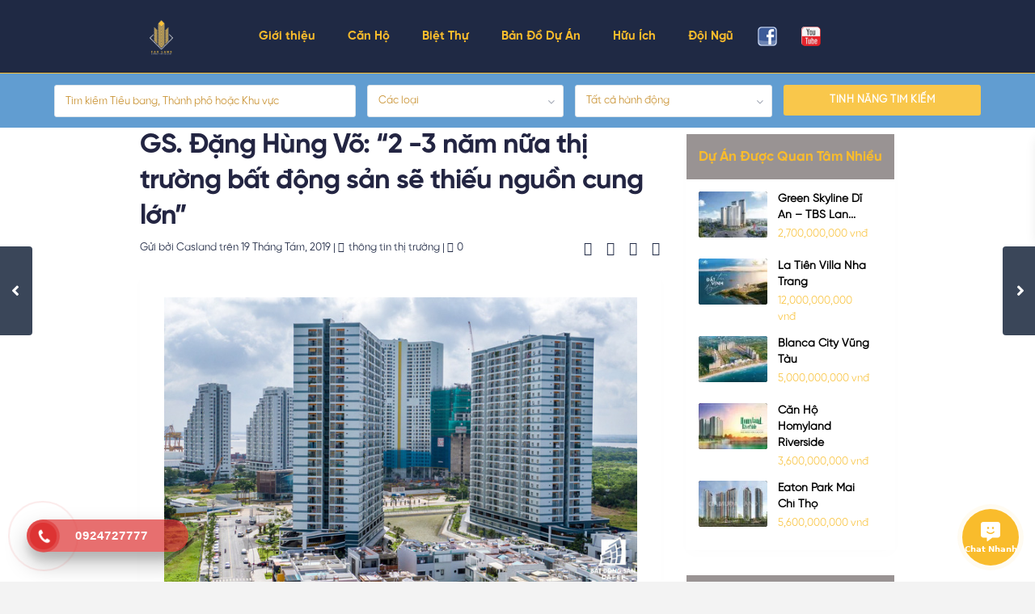

--- FILE ---
content_type: text/html; charset=UTF-8
request_url: https://casland.vn/gs-dang-hung-vo-2-3-nam-nua-thi-truong-bat-dong-san-se-thieu-nguon-cung-lon/
body_size: 62998
content:
<!DOCTYPE html><html lang="vi"><head>  <script>(function(w,d,s,l,i){w[l]=w[l]||[];w[l].push({'gtm.start':
new Date().getTime(),event:'gtm.js'});var f=d.getElementsByTagName(s)[0],
j=d.createElement(s),dl=l!='dataLayer'?'&l='+l:'';j.async=true;j.src=
'https://www.googletagmanager.com/gtm.js?id='+i+dl;f.parentNode.insertBefore(j,f);
})(window,document,'script','dataLayer','GTM-WV6RP3L');</script> <meta name="p:domain_verify" content="97e41b7e690f9a300d07475eb29d24a3"/><meta charset="UTF-8" /><meta http-equiv="Content-Type" content="text/html; charset=utf-8"/><meta name="viewport" content="width=device-width, initial-scale=1,user-scalable=no"><link rel="pingback" href="https://casland.vn/xmlrpc.php" /><title>GS. Đặng Hùng Võ: &quot;2 -3 năm nữa thị trường bất động sản sẽ thiếu nguồn cung lớn&quot; - CASLAND</title><style id="rocket-critical-css">.menu-item a img{border:none;box-shadow:none;vertical-align:middle;width:auto;display:inline}.menu-image-title-after.menu-image-title{padding-left:10px}.menu-image-title-hide .menu-image-title,.menu-image-title-hide.menu-image-title{display:none}.hotline-phone-ring-wrap{position:fixed;bottom:0;left:0;z-index:999999}.hotline-phone-ring{position:relative;visibility:visible;background-color:transparent;width:110px;height:110px;z-index:11;-webkit-backface-visibility:hidden;-webkit-transform:translateZ(0);left:0;bottom:0;display:block}.hotline-phone-ring-circle{width:87px;height:87px;top:10px;left:10px;position:absolute;background-color:transparent;border-radius:100%;border:2px solid #e60808;-webkit-animation:phonering-alo-circle-anim 1.2s infinite ease-in-out;animation:phonering-alo-circle-anim 1.2s infinite ease-in-out;-webkit-transform-origin:50% 50%;-ms-transform-origin:50% 50%;transform-origin:50% 50%;opacity:0.5}.hotline-phone-ring-circle-fill{width:57px;height:57px;top:25px;left:25px;position:absolute;background-color:rgba(230,8,8,0.7);border-radius:100%;border:2px solid transparent;-webkit-animation:phonering-alo-circle-fill-anim 2.3s infinite ease-in-out;animation:phonering-alo-circle-fill-anim 2.3s infinite ease-in-out;-webkit-transform-origin:50% 50%;-ms-transform-origin:50% 50%;transform-origin:50% 50%}.hotline-phone-ring-img-circle{background-color:#e60808;width:33px;height:33px;top:37px;left:37px;position:absolute;background-size:20px;border-radius:100%;border:2px solid transparent;-webkit-animation:phonering-alo-circle-img-anim 1s infinite ease-in-out;animation:phonering-alo-circle-img-anim 1s infinite ease-in-out;-webkit-transform-origin:50% 50%;-ms-transform-origin:50% 50%;transform-origin:50% 50%;display:-webkit-box;display:-webkit-flex;display:-ms-flexbox;display:flex;align-items:center;justify-content:center}.hotline-phone-ring-img-circle .pps-btn-img{display:-webkit-box;display:-webkit-flex;display:-ms-flexbox;display:flex}.hotline-phone-ring-img-circle .pps-btn-img img{width:20px;height:20px}.hotline-bar{position:absolute;background:rgba(230,8,8,0.75);height:40px;width:200px;line-height:40px;border-radius:3px;padding:0 10px;background-size:100%;z-index:9;box-shadow:0 14px 28px rgba(0,0,0,0.25),0 10px 10px rgba(0,0,0,0.1);border-radius:50px!important;left:33px;bottom:37px}.hotline-bar>a{color:#fff;text-decoration:none;font-size:15px;font-weight:bold;text-indent:50px;display:block;letter-spacing:1px;line-height:40px;font-family:Arial}@-webkit-keyframes phonering-alo-circle-anim{0%{-webkit-transform:rotate(0) scale(0.5) skew(1deg);-webkit-opacity:0.1}30%{-webkit-transform:rotate(0) scale(0.7) skew(1deg);-webkit-opacity:0.5}100%{-webkit-transform:rotate(0) scale(1) skew(1deg);-webkit-opacity:0.1}}@-webkit-keyframes phonering-alo-circle-fill-anim{0%{-webkit-transform:rotate(0) scale(0.7) skew(1deg);opacity:0.6}50%{-webkit-transform:rotate(0) scale(1) skew(1deg);opacity:0.6}100%{-webkit-transform:rotate(0) scale(0.7) skew(1deg);opacity:0.6}}@-webkit-keyframes phonering-alo-circle-img-anim{0%{-webkit-transform:rotate(0) scale(1) skew(1deg)}10%{-webkit-transform:rotate(-25deg) scale(1) skew(1deg)}20%{-webkit-transform:rotate(25deg) scale(1) skew(1deg)}30%{-webkit-transform:rotate(-25deg) scale(1) skew(1deg)}40%{-webkit-transform:rotate(25deg) scale(1) skew(1deg)}50%{-webkit-transform:rotate(0) scale(1) skew(1deg)}100%{-webkit-transform:rotate(0) scale(1) skew(1deg)}}@media (max-width:768px){.hotline-bar{display:none}}html{font-family:sans-serif;-webkit-text-size-adjust:100%;-ms-text-size-adjust:100%}body{margin:0}figure,nav{display:block}[hidden]{display:none}a{background-color:transparent}b{font-weight:700}h1{margin:.67em 0;font-size:2em}img{border:0}svg:not(:root){overflow:hidden}figure{margin:1em 40px}button,input,textarea{margin:0;font:inherit;color:inherit}button{overflow:visible}button{text-transform:none}button{-webkit-appearance:button}button::-moz-focus-inner,input::-moz-focus-inner{padding:0;border:0}input{line-height:normal}input[type=checkbox]{-webkit-box-sizing:border-box;-moz-box-sizing:border-box;box-sizing:border-box;padding:0}textarea{overflow:auto}*{-webkit-box-sizing:border-box;-moz-box-sizing:border-box;box-sizing:border-box}:after,:before{-webkit-box-sizing:border-box;-moz-box-sizing:border-box;box-sizing:border-box}html{font-size:10px}body{font-family:"Helvetica Neue",Helvetica,Arial,sans-serif;font-size:14px;line-height:1.42857143;color:#333;background-color:#fff}button,input,textarea{font-family:inherit;font-size:inherit;line-height:inherit}a{color:#337ab7;text-decoration:none}figure{margin:0}img{vertical-align:middle}.img-responsive{display:block;max-width:100%;height:auto}h1,h3,h4{font-family:inherit;font-weight:500;line-height:1.1;color:inherit}h1,h3{margin-top:20px;margin-bottom:10px}h4{margin-top:10px;margin-bottom:10px}h1{font-size:36px}h3{font-size:24px}h4{font-size:18px}p{margin:0 0 10px}ul{margin-top:0;margin-bottom:10px}ul ul{margin-bottom:0}.container{padding-right:15px;padding-left:15px;margin-right:auto;margin-left:auto}@media (min-width:768px){.container{width:750px}}@media (min-width:992px){.container{width:970px}}@media (min-width:1200px){.container{width:1170px}}.row{margin-right:-15px;margin-left:-15px}.col-md-12,.col-md-3,.col-md-9,.col-xs-12{position:relative;min-height:1px;padding-right:15px;padding-left:15px}.col-xs-12{float:left}.col-xs-12{width:100%}@media (min-width:992px){.col-md-12,.col-md-3,.col-md-9{float:left}.col-md-12{width:100%}.col-md-9{width:75%}.col-md-3{width:25%}}label{display:inline-block;max-width:100%;margin-bottom:5px;font-weight:700}input[type=checkbox]{margin:4px 0 0;margin-top:1px \9;line-height:normal}.form-control{display:block;width:100%;height:34px;padding:6px 12px;font-size:14px;line-height:1.42857143;color:#555;background-color:#fff;background-image:none;border:1px solid #ccc;border-radius:4px;-webkit-box-shadow:inset 0 1px 1px rgba(0,0,0,.075);box-shadow:inset 0 1px 1px rgba(0,0,0,.075)}.form-control::-moz-placeholder{color:#999;opacity:1}.form-control:-ms-input-placeholder{color:#999}.form-control::-webkit-input-placeholder{color:#999}textarea.form-control{height:auto}.clearfix:after,.clearfix:before,.container:after,.container:before,.row:after,.row:before{display:table;content:" "}.clearfix:after,.container:after,.row:after{clear:both}.hide{display:none!important}.hidden{display:none!important}@-ms-viewport{width:device-width}.visible-xs{display:none!important}@media (max-width:767px){.visible-xs{display:block!important}}html,body,div,span,iframe,h3,h4,p,a,ins,ul,li,form,label{border:0;margin:0;outline:0;padding:0;vertical-align:baseline}:focus{outline:0}body{background:#fff;line-height:1}ul{list-style:none}a{color:#3a4659}a img{border:0}figure,nav{display:block}html,body{height:100%;margin:0}body{color:#5B6E8C;background-color:#f3f3f3;font-family:'Open Sans',sans-serif}b{font-weight:600}.row{margin-left:15px;margin-right:15px}iframe{max-width:100%}h1,h3,h4,h3 a{color:#3a4659;font-family:'Open Sans',sans-serif}h1{font-size:34px;line-height:1.3em;margin-bottom:15px}h3{font-size:24px;line-height:1.3em;margin-bottom:15px;font-weight:600}h4{font-weight:600;font-size:18px;line-height:1.3em;margin-bottom:15px}.entry-title{margin:0px 0px 13px 0px;font-weight:300;width:100%;float:left;margin:0 0 26px;font-weight:600}.entry-title{letter-spacing:-1px}.container{padding:0px;width:1200px;position:relative;z-index:2}.content_wrapper{width:1200px;margin:0px auto;background-color:#f9f9f9;padding:0px 15px 30px 15px;position:relative}.wide{width:100%;background-color:#f9f9f9}.col-md-9.rightmargin{width:70%}.header_media{background-color:#fdfdfd;position:relative;z-index:3;width:100%;float:left;padding-top:90px}#primary{width:30%}.widget-area-sidebar{min-height:500px;margin-top:7px}label{margin-bottom:7px;color:#5B6E8C;font-size:13px;font-weight:normal}input[type=text],input[type=password],input[type=email],textarea{font-size:13px;padding:9px 0px 9px 9px;color:#8593a9;border:1px solid #dde4e9;border-radius:3px;background-color:#fff;box-shadow:none;-webkit-appearance:none}input.form-control::-moz-placeholder,input.form-control::-ms-input-placeholder,input.form-control::-moz-placeholder,input.form-control:-moz-placeholder,input.form-control::-webkit-input-placeholder{color:#8593a9!important}input.form-control::-moz-placeholder{opacity:1}#access{display:inline-block;height:100%;float:right;margin:0px 185px 0px 0px;max-width:800px}#access .menu{height:100%}#access ul{font-size:13px;list-style:none;margin:0 0 0 -0.8125em;padding-left:0;z-index:99999;text-align:right}#access ul ul{float:left;margin:0;position:absolute;left:0;visibility:hidden;opacity:0;top:55px;margin-left:3px;padding-top:1px;width:220px;background-color:#fff;border-left:1px solid #f0f0f0!important;border-right:1px solid #f0f0f0!important;border-bottom:1px solid #f0f0f0!important;border-top:1px solid #f0f0f0;border-bottom-left-radius:3px;border-bottom-right-radius:3px;line-height:0px}#access li{display:inline-block;text-align:left;position:relative;-webkit-backface-visibility:hidden}#access a{display:block;text-decoration:none;font-size:14px;padding-left:15px;padding-right:15px;color:#3a4659;-webkit-backface-visibility:hidden}#access ul ul a{padding-top:23px}.menu>li{height:100%;line-height:90px}.menu-main-menu-container{height:100%}#access .sub-menu li>a{-webkit-backface-visibility:hidden}#access ul ul li{width:100%}#access ul ul a{color:#3a4659;font-size:13px;font-weight:normal;height:auto;line-height:1.4em;padding:13px 13px 13px 13px;text-transform:none}#access ul ul li:last-child>a{border-bottom:none}.master_header{background-color:#FFF;border-bottom:1px solid #f0f0f0;float:left;width:100%;position:fixed;top:0px;z-index:100;width:1200px;-webkit-backface-visibility:hidden}.master_header.wide{width:100%}.header_wrapper{width:100%;margin:0px auto;width:100%;margin:0px auto;height:90px;background-color:#fff;position:relative;float:left;-webkit-transform-style:preserve-3d;-webkit-backface-visibility:hidden}.has_header_type1 .header_media{padding-top:90px}.header_wrapper_inside{width:100%;max-width:1200px;margin:0px auto;position:relative;height:100%}.logo{padding-left:45px;display:inline-block;margin-top:0px;float:left;height:100%}.logo a{height:100%}.logo img{top:50%;position:absolute;-webkit-transform:translate(0,-50%);-ms-transform:translate(0,-50%);transform:translate(0,-50%);ms-transform:translate(0,-50%);max-height:54px}.header_type1.header_center #access{display:block;height:100%;float:none;margin:0px auto;max-width:800px}.header_type1.header_center #access ul{margin:0;text-align:center}.header_wrapper.no_property_submit #access{margin:0px 130px 0px 0px}.header_wrapper.no_property_submit.header_type1.header_center #access{margin:0px auto}.mobile_header{background-color:#282D33;height:70px;width:100%;float:left;display:none;position:relative}.mobile_header i{color:#fff;font-size:17px;margin:26px}.mobile-logo img{margin:0px auto;max-height:70px;width:auto;max-width:200px;top:50%;-webkit-transform:translate(0,-50%);-ms-transform:translate(0,-50%);transform:translate(0,-50%);ms-transform:translate(0,-50%);transform:translate(0,-50%);left:0px;right:0px;position:absolute}.mobile-trigger{font-size:14px;color:#fff;height:70px;display:inline;float:left;position:absolute;top:0px}.mobilewrapper{min-height:100%;position:fixed;overflow-x:hidden!important;width:100%;height:100%;min-height:100%;max-height:100%;top:0px;display:none;transform:translate(-265px,0px)}.mobilewrapper-user{display:none;min-height:100%;position:fixed;overflow-x:hidden!important;width:100%;height:100%;min-height:100%;max-height:100%;top:0px;background-color:#282D33}.snap-drawers{position:absolute;top:0;right:0;bottom:0;left:0;width:auto;height:auto}.snap-drawer{position:absolute;top:0;right:auto;bottom:0;left:auto;width:265px;height:auto;overflow:auto;-webkit-overflow-scrolling:touch;background-color:#161d21}.snap-drawer-right{right:0px;padding-top:18px}.mobilewrapper-user label,.mobilewrapper-user a{color:#fff}.mobilewrapper-user .login_sidebar{width:254px;display:inline-block;margin-left:6px}#login-div-title-mobile,#register-div-title-mobile,#forgot-div-title-mobile{font-size:16px;color:#fff;padding-left:13px}.mobilex-menu{margin-bottom:0px;margin-left:0px!important;background-color:#161d21;margin-top:26px}.mobilex-menu li{position:relative;font-weight:400;list-style:none;font-size:13px;margin-bottom:0px;border-bottom:1px solid #576871}.mobilex-menu li a{color:#fff;padding:15px 20px 15px 30px;display:inline-block;line-height:20px;font-weight:600;width:100%}.mobilex-menu .menu-item-has-children>a:after{content:"\f107";position:absolute;right:15px;font-family:FontAwesome}.mobilemenu-close-user,.mobilemenu-close{position:absolute;top:0px;right:0px;width:40px;height:40px;padding:7px;color:#FFFFFF}.mobilemenu-close-user i,.mobilemenu-close i{font-size:15px;padding:3px 0px 0px 8px}.mobilex-menu .sub-menu{margin-left:0px}.mobilex-menu .sub-menu a{padding-left:45px;line-height:20px}.mobilex-menu .sub-menu{display:none}#menu-main-menu{margin-left:14px}.form-control{display:block;width:100%;height:40px;padding:9px 12px;font-size:13px;line-height:1.428571429;color:#8593a9;vertical-align:middle;background-color:#ffffff;background-image:none;border:1px solid #dde4e9;border-radius:3px;-webkit-box-shadow:none;box-shadow:none;margin-bottom:13px}.form-control::-moz-placeholder,.form-control::-webkit-input-placeholder{color:#8593a9}.loginrow{margin-bottom:13px}#modal_login_wrapper{display:none;width:100%;height:100%;top:0px;left:0px;position:fixed;z-index:9999}.modal_login_back{background-color:#111;opacity:0.5;width:100%;height:100%;top:0px;left:0px;position:absolute;z-index:1}.modal_login_container{background-color:#fff;left:0;right:0;top:8%;width:450px;z-index:1;position:absolute;margin:0px auto;box-shadow:3px 5px 13px 0px rgba(29,29,29,0.05)}#login-modal_close{position:absolute;top:0px;right:0px;color:#8593a9;background-color:#f5f5f5;width:22px;height:23px;text-align:center;line-height:25px}#forgot-div-title-topbar,#register-div-title-topbar,#login-div-title-topbar{background:#f5f5f5;padding:25px;color:#3a4659;text-transform:uppercase;font-size:18px;line-height:1.3em;text-align:center;font-weight:600;margin-bottom:0px}#forgot-pass-div,#register-div-topbar,#login-div_topbar{padding:50px;height:100%;float:left}.login_modal_control{background:#eaeaea;padding:25px;color:#3a4659;width:100%;float:left}#widget_register_topbar{float:left;color:#3a4659;font-weight:600}#forgot_pass_topbar{float:right;color:#3a4659;font-weight:600}#widget_login_topbar{display:none;color:#3a4659;font-weight:600}#return_login_topbar{display:none;color:#3a4659;font-weight:600}#wp-submit-register_topbar,#wp-login-but-topbar,#wp-forgot-but-topbar{width:100%;margin-bottom:0px}#forgot_pass_mobile{display:inline-block;padding:6px 0px 0px 0px}#wp-forgot-but-mobile{color:#fff;width:227px;margin-bottom:8px}#listing_ajax_container{margin:0px -15px}.price_label{font-size:16px;margin-top:2px}#listing_loader{width:100%;float:left;height:81px;text-align:center;padding-top:35px;display:none;position:relative}.listing_loader_title{display:none;float:left;width:100%;font-size:36px;line-height:1.3em;color:#3a4659;font-family:'Open Sans',sans-serif}.prop-compare{position:fixed;top:167px;right:-240px;width:239px;background:#fff;color:#1a171b;font-size:14px;padding:13px 0px 13px 13px;box-shadow:0 4px 16px -2px rgba(0,0,0,.1),0 0 0 1px rgba(0,0,0,.02);z-index:99;border-top-left-radius:3px;border-bottom-left-radius:3px;min-height:133px}#compare_close{position:absolute;top:0px;right:0px;background:#1CA8DD;color:#fff;padding:10px}.fa-comment-o{margin-right:1px!important}.single-content{padding:0px;margin-bottom:15px;font-size:14px;line-height:1.65em;float:left;width:100%}.single-blog{margin-bottom:30px;background-color:#fff;padding:30px}.single-title{margin-bottom:9px;word-break:normal}.single-content p{margin-bottom:15px}.meta-info{padding:0px 0px 0px 0px;margin-bottom:25px;font-size:13px}.meta-info .fa{margin-right:2px}.nav-prev-wrapper{position:fixed;height:110px;top:50%;width:250px;background:#3a4659;color:#fff;margin-top:-55px;text-decoration:none;z-index:200;left:-210px;border-top-right-radius:4px;border-bottom-right-radius:4px;padding:0px 15px;display:table}.nav-prev-wrapper i{display:inline;float:left;font-size:20px;line-height:22px;top:50%;margin-top:-11px}.nav-prev-wrapper i{position:absolute;right:16px}.navigational_links a{color:#fff;text-decoration:none}.nav-prev{display:table-cell;vertical-align:middle}.nav-prev{text-align:right}.nav-prev a{display:block;padding-right:25px;line-height:20px;max-width:250px;float:right;text-align:right}.meta-element{display:inline}.prop_social_single{width:100%;padding-bottom:10px;text-align:right;margin-top:-15px;float:right}.prop_social_single a{color:#8593a9;font-size:17px;margin-left:13px;display:inline}#primary ul{list-style:none;margin:0px}.widget-title-sidebar{font-size:17px;line-height:26px;color:#434953;margin:0px 0px 15px 0px;font-weight:600}.widget-container{margin-bottom:30px}#primary .widget-container{clear:both;background:#fff;padding:30px;border:1px solid #fff}#primary .latest_listings.list_type{float:left;clear:both;background:#fff;padding:0px 30px 30px 30px;border:1px solid #fff;border-top:0px}#primary .latest_listings{border:1px solid #fff;border-top:0px}#primary .widget-container.latest_listings .widget-title-sidebar{padding:30px 30px 15px 30px;background:#fff;margin-bottom:0px;border:1px solid #fff;border-bottom:0px}.single-blog,#primary .widget-container{box-shadow:0 5px 15px rgba(0,0,0,.01)}.widget-container li{font-size:13px;width:100%;border-bottom:1px solid #f0f0f0;margin-bottom:11px;padding-bottom:11px}.widget-area-sidebar li a{font-size:14px;line-height:22px}.widget_recent_entries li:before{content:"\f105";font-family:FontAwesome;font-weight:normal;font-style:normal;display:block;float:left;text-decoration:inherit;font-size:13px;margin:5px 13px 0px 0px;line-height:14px}.widget-container.latest_listings{float:left;width:100%;position:relative}.widget_latest_internal{margin-bottom:13px;width:100%;height:auto;min-height:70px;float:left}.widget_latest_internal:last-of-type{margin-bottom:0px}.widget_latest_internal img{vertical-align:top;display:inline;float:left;width:100%;height:auto}.listing_name{display:inline;margin-left:0px;float:left;line-height:20px;position:relative;width:60%;padding-left:13px}.widget_latest_title{color:#3e454d;font-weight:600}.widget_latest_listing_image{position:relative;float:left;max-width:40%;background:#000;overflow:hidden;border-radius:3px}.widget_latest_title a{line-height:1.3em!important}.widget_latest_price{display:block;margin-top:3px;font-size:13px;color:#1CA8DD}#primary .widget-container.latest_listings{background:transparent!important;padding:0px;border:none}.widget_latest_listing_image img{width:100%;-webkit-transform-style:preserve-3d;-webkit-backface-visibility:hidden}#submit_compare{height:58px;padding:0px 19px 0px 19px;min-width:1px!important;margin-bottom:0px}input[type="checkbox"]{position:relative;outline:0px!important;-webkit-appearance:none;-moz-appearance:none;height:15PX;width:15px;margin-bottom:0px;margin-right:5px;vertical-align:top;border:1px solid #dde4e9;border-radius:1px;background-color:#fff;color:#565a5c;box-sizing:border-box;padding:0;margin-top:0px}#primary .price_label{font-size:13px}.backtop{font-size:25px;border-radius:3px;background-color:#1a1a1a;padding:10px 12px;position:fixed;bottom:10px;right:-60px;z-index:100;opacity:0;opacity:0;z-index:102}.contact-box{font-size:25px;border-radius:3px;background-color:#1a1a1a;padding:10px 12px;position:fixed;bottom:10px;right:-125px;z-index:100;opacity:0;margin-right:51px;opacity:0;z-index:102}.contactformwrapper{position:fixed;right:45px;bottom:80px;z-index:300;border:1px solid #f0f0f0;border-radius:0px;background-color:#fff;padding:30px}.contact_close_button{position:absolute;right:-1px;top:-1px;background:#1ca8dd;width:30px;height:30px;color:#fff;font-size:16px;line-height:30px;text-align:center}.contactformwrapper:before{content:" ";width:0;height:0;border-left:16px solid transparent;border-right:16px solid transparent;border-top:16px solid #f0f0f0;bottom:-17px;right:29px;position:absolute}.contactformwrapper:after{content:" ";width:0;height:0;border-left:15px solid transparent;border-right:15px solid transparent;border-top:15px solid #fff;bottom:-15px;right:30px;position:absolute}.contactformwrapper p{font-size:13px;margin-bottom:13px}.contactformwrapper button{color:#fff}#btn-cont-submit{width:247px;margin-bottom:0px!important}.login_form{padding:9px 15px 15px 15px;border:0px solid #e5e5e5;width:100%;border-radius:3px;display:inline-block}.alert-message{color:#fff;font-size:13px;line-height:22px;background-color:#ED5565;margin-bottom:13px;padding:1px 5px;border-radius:2px;margin-top:13px;float:left;width:100%}.alert-message:empty{padding:0px;margin-bottom:0px;margin-top:0px}.login-links{margin-top:13px}.login-links a{font-size:13px!important}.login-links.shortlog{margin-top:0px}.login-links.shortlog{margin-top:0px}.login_form label{margin-bottom:5px;float:left;width:230px}#forgot-pass-div{display:none}#forgot-div-title-mobile,#register-div-mobile,#register-div-title-mobile,#forgot-pass-div,#forgot-div-title-topbar,#register-div-topbar,#register-div-title-topbar{display:none}#forgot-div-title-mobile{padding-left:12px;margin-bottom:0px;margin-top:0px}#register-div-mobile .login-links{float:left;margin-top:0px}#return_login_mobile,#return_login_topbar{padding-left:0px!important}.single-content img{max-width:100%;height:auto}ul{list-style-type:square;margin:0px 0px 26px 26px}.wpresidence_button{color:#ffffff;float:left;padding:14px 26px 13px;font-size:13px;background-color:#1CA8DD;border:none;text-shadow:none;margin-bottom:13px;border-radius:3px;text-transform:uppercase;line-height:1em;font-weight:600;letter-spacing:0.5px}.spinner{margin:100px auto;width:50px;height:30px;text-align:center;font-size:10px}.website-wrapper{width:100%;overflow:auto}#user_terms_register_mobile,#user_terms_register_topbar{margin:0px 5px 0px 0px;float:left}#user_terms_register_mobile_label,#user_terms_register_topbar_label{float:left;width:205px;display:inline;margin-bottom:10px}#user_terms_register_mobile_label,#user_terms_register_topbar_label a{padding:0px}#user_terms_register_mobile_label{margin-top:-15px;margin-left:25px}#all_wrapper{webkit-overflow-scrolling:auto}.breadcrumb_container{min-height:40px;margin-bottom:20px}@font-face{font-family:'SVN Gilroy Regular';src:url(https://casland.vn/wp-content/themes/wpresidence-child/fonts/SVN-Gilroy Regular.otf) format('opentype')}body{font-family:'SVN Gilroy Regular',sans-serif}@media only screen and (max-width:1200px) and (min-width:992px){#listing_ajax_container{margin:0px -15px;float:none;width:auto;min-width:100%}}@media only screen and (max-width:1200px){.content_wrapper,.container{width:100%!important;box-sizing:border-box;-moz-box-sizing:border-box}.master_header{width:100%}}@media only screen and (max-width:1024px){.header_media{padding-top:0px}.single-post .content_wrapper{padding:0px}.row{margin-left:0px;margin-right:0px}}@media only screen and (max-width:1023px){.col-md-9.rightmargin,.single_width_blog{width:100%;left:0px}#wp-login-but-mobile,#wp-submit-register_mobile{margin-bottom:10px;width:100%}#forgot-pass-div{padding:9px 13px 13px 13px}#forgot-div-title-mobile{margin-bottom:13px}#primary{width:100%!important}#access{display:none}.header_wrapper{display:none}.mobile_header{display:block}.has_header_type1 .header_media{padding-top:0px!important;float:left;width:100%;height:100%;min-height:100%}.header_media:empty{height:0px}.master_header{position:relative;float:left;top:auto;height:auto}.website-wrapper{overflow-x:hidden}.logo{display:none}.container{float:left}.wpresidence_button{margin-bottom:0px}}@media only screen and (max-width:1200px) and (min-width:1024px){.listing_name{display:inline;margin-left:0px;float:left;max-width:100%;line-height:18px;position:relative;margin-top:0px}}@media only screen and (max-width:1024px) and (min-width:992px){.listing_name{display:inline;margin-left:0px;float:left;max-width:100%;line-height:18px;position:relative;margin-top:0px}.login_form input[type=text],.login_form input[type=password],.login_form input[type=text],.login_form input[type=password]{width:100%}.widget_latest_internal{min-height:52px}#access{max-width:600px;float:right}#listing_ajax_container{min-width:953px}.col-md-9 #listing_ajax_container{min-width:718px}.logo{padding-left:25px}}@media only screen and (max-width:992px){.container{margin-bottom:0px!important}.login_form input[type=text],.login_form input[type=password]{width:100%}.widget-container{float:left;clear:both;width:100%}.breadcrumb_container{display:none}.logo{width:100%;padding:0px;text-align:center}.logo img{max-width:300px;margin:0px auto}.widget-area-sidebar{float:left;right:0px}#listing_ajax_container{min-width:100px}#primary{margin-top:30px}#listing_ajax_container{min-width:100%;margin:0px -15px;float:none;width:auto}}@media only screen and (max-width:770px){.entry-title{margin-top:13px}}@media only screen and (max-width:640px){.prop_social_single{width:100%;padding-bottom:10px;text-align:left;margin:15px 0px;float:left;display:inline-block}.single-title{word-break:normal}}@media only screen and (max-width:670px) and (min-width:420px){.contact-box{display:none}}@media only screen and (max-width:500px){#listing_ajax_container{margin:0px}#primary{padding:0px 13px}.meta-element{width:100%;display:block;margin-bottom:10px}.meta-separator{display:none}.prop_social_single a:first-child{margin-left:0px}}@media only screen and (max-width:430px){.contactformwrapper{bottom:10px}.contactformwrapper:before{display:none}}.vc_row:after,.vc_row:before{content:" ";display:table}.vc_row:after{clear:both}.vc_column_container{width:100%}.vc_row{margin-left:-15px;margin-right:-15px}.vc_col-sm-12{position:relative;min-height:1px;padding-left:15px;padding-right:15px;-webkit-box-sizing:border-box;-moz-box-sizing:border-box;box-sizing:border-box}@media (min-width:768px){.vc_col-sm-12{float:left}.vc_col-sm-12{width:100%}}.wpb_text_column :last-child,.wpb_text_column p:last-child{margin-bottom:0}.wpb_content_element{margin-bottom:35px}.vc_column-inner::after,.vc_column-inner::before{content:" ";display:table}.vc_column-inner::after{clear:both}.vc_column_container{padding-left:0;padding-right:0}.vc_column_container>.vc_column-inner{box-sizing:border-box;padding-left:15px;padding-right:15px;width:100%}.wpb_single_image img{height:auto;max-width:100%;vertical-align:top}.wpb_single_image .vc_single_image-wrapper{display:inline-block;vertical-align:top;max-width:100%}.wpb_single_image.vc_align_center{text-align:center}.wpb_single_image .vc_figure{display:inline-block;vertical-align:top;margin:0;max-width:100%}.arcuAnimated{animation-duration:1s;animation-fill-mode:both}@keyframes arcu_flipInY{from{transform:perspective(400px) rotate3d(0,1,0,90deg);animation-timing-function:ease-in;opacity:0}40%{transform:perspective(400px) rotate3d(0,1,0,-20deg);animation-timing-function:ease-in}60%{transform:perspective(400px) rotate3d(0,1,0,10deg);opacity:1}80%{transform:perspective(400px) rotate3d(0,1,0,-5deg)}to{transform:perspective(400px)}}.arcuAnimated.flipInY{-webkit-backface-visibility:visible!important;backface-visibility:visible!important;animation-name:arcu_flipInY}.arcontactus-widget{opacity:0;line-height:1}.arcontactus-widget *{box-sizing:border-box}.arcontactus-widget.active{opacity:1}.arcontactus-widget.arcontactus-message{z-index:1000000;right:20px;bottom:20px;position:fixed!important;height:70px;width:70px}.arcontactus-widget .arcontactus-message-button{width:70px;position:absolute;height:70px;right:0;background-color:red;border-radius:50px;-webkit-box-sizing:border-box;box-sizing:border-box;text-align:center;display:-webkit-box;display:-ms-flexbox;display:flex;-webkit-box-pack:center;-ms-flex-pack:center;justify-content:center;-webkit-box-align:center;-ms-flex-align:center;align-items:center}.arcontactus-widget .arcontactus-message-button p{font-family:Segoe UI,Frutiger,Frutiger Linotype,Dejavu Sans,Helvetica Neue,Arial,sans-serif;color:#fff;font-weight:700;font-size:10px;line-height:11px;margin:0}.arcontactus-widget .arcontactus-message-button .pulsation{width:84px;height:84px;background-color:red;border-radius:50px;position:absolute;left:-7px;top:-7px;z-index:-1;-webkit-transform:scale(0);-ms-transform:scale(0);transform:scale(0);-webkit-animation:arcontactus-pulse 2s infinite;animation:arcontactus-pulse 2s infinite}.arcontactus-widget .arcontactus-message-button .icons{background-color:#fff;width:44px;height:44px;border-radius:50px;position:absolute;overflow:hidden;top:50%;left:50%;margin-top:-22px;margin-left:-22px}.arcontactus-widget .arcontactus-message-button .static{position:absolute;top:0;left:0;bottom:0;right:0;margin:0;padding:0;width:100%;height:100%;text-align:center;display:flex;flex:auto}.arcontactus-widget .arcontactus-message-button .static div{margin:auto}.arcontactus-widget .arcontactus-message-button .static div.img-24 svg{width:24px;height:24px;font-size:24px;line-height:24px}.arcontactus-widget .arcontactus-message-button .static svg{width:24px;height:24px;color:#FFFFFF;line-height:24px;font-size:24px;margin:auto}.arcontactus-widget .pulsation:nth-of-type(2n){-webkit-animation-delay:.5s;animation-delay:.5s}.arcontactus-widget .icons-line{top:10px;left:12px;display:-webkit-box;display:-ms-flexbox;display:flex;position:absolute;-webkit-animation-delay:0s;animation-delay:0s;-webkit-transform:translateX(30px);-ms-transform:translateX(30px);transform:translateX(30px);height:24px}.arcontactus-widget .icons-line span{display:inline-block;width:24px;height:24px;color:red}.arcontactus-widget .icons-line span svg,.arcontactus-widget .icons-line span i{width:24px;height:24px}.arcontactus-widget .icons-line span i{display:block;font-size:24px;line-height:24px}.arcontactus-widget .icons-line span{margin-right:40px}.arcontactus-widget .icons.hide{transform:scale(0);opacity:0}.arcontactus-widget .icons.hide .icons-line{transform:scale(0)}.arcontactus-widget .arcontactus-close{color:#FFFFFF}.arcontactus-widget .arcontactus-close svg{-webkit-transform:rotate(180deg) scale(0);-ms-transform:rotate(180deg) scale(0);transform:rotate(180deg) scale(0);display:block}.arcontactus-widget .arcontactus-prompt{display:-webkit-box;display:-ms-flexbox;display:flex}.arcontactus-widget .callback-countdown-block,.arcontactus-widget .messangers-block,.arcontactus-widget .arcontactus-prompt{background:#FFFFFF;box-shadow:0 0 40px rgba(0,0,0,0.2);width:300px;background-repeat:no-repeat;background-position:center;position:absolute;bottom:80px;right:0;-webkit-box-orient:vertical;-webkit-box-direction:normal;-ms-flex-direction:column;flex-direction:column;-webkit-box-align:start;-ms-flex-align:start;align-items:flex-start;padding:10px 0;-webkit-box-sizing:border-box;box-sizing:border-box;border-radius:7px;z-index:1000000;transform:scale(1);display:none}.arcontactus-widget .callback-countdown-block:before,.arcontactus-widget .messangers-block:before,.arcontactus-widget .arcontactus-prompt:before{position:absolute;bottom:-7px;right:25px;left:auto;display:inline-block!important;border-right:8px solid transparent;border-top:8px solid #FFFFFF;border-left:8px solid transparent;content:''}.arcontactus-widget.arcu-fadeindown .callback-countdown-block,.arcontactus-widget.arcu-fadeindown .messangers-block,.arcontactus-widget.arcu-fadeindown .arcontactus-prompt{display:block;visibility:hidden;opacity:0;transform:translate3d(0,-20%,0)}.arcontactus-widget .messangers-block{display:block}.arcontactus-widget .messangers-block.has-header{padding-top:0}.arcontactus-widget .messangers-block .messangers-list-container{overflow:hidden}.arcontactus-widget .messangers-block .arcu-menu-header{padding:18px 15px;color:#FFFFFF;background:#787878;border-radius:7px 7px 0 0;font-family:Segoe UI,Frutiger,Frutiger Linotype,Dejavu Sans,Helvetica Neue,Arial,sans-serif;margin-bottom:10px;font-size:17px;position:relative;line-height:1.4}.arcontactus-widget .arcu-header-close{position:absolute;right:0;top:-30px;padding:0;margin:0;border:0 none;background:none;line-height:1;width:26px;height:26px;color:#FFFFFF;background:#787878;border-radius:50%;text-align:center}.arcontactus-widget .arcu-header-close svg{height:12px;width:12px;display:block;position:absolute;left:50%;top:50%;margin:-6px 0 0 -6px}.arcontactus-widget .arcontactus-prompt{color:#787878;font-family:Segoe UI,Frutiger,Frutiger Linotype,Dejavu Sans,Helvetica Neue,Arial,sans-serif;font-size:16px;line-height:18px;width:auto;bottom:10px;right:80px;white-space:nowrap;padding:14px 20px 14px}.arcontactus-widget .arcontactus-prompt:before{border-right:8px solid transparent;border-top:8px solid transparent;border-left:8px solid #FFF;border-bottom:8px solid transparent;bottom:16px;right:-15px}.arcontactus-widget .arcontactus-prompt .arcontactus-prompt-close{opacity:0;position:absolute;right:-10px;top:-10px;padding:0;margin:0;border:0 none;background:none;line-height:1;width:26px;height:26px;color:#FFFFFF;background:#787878;border-radius:50%;text-align:center}.arcontactus-widget .arcontactus-prompt .arcontactus-prompt-close svg{height:12px;width:12px;display:block;position:absolute;left:50%;top:50%;margin:-6px 0 0 -6px}.arcontactus-widget .messangers-block .messangers-list{list-style:none;margin:0;padding:0}.arcontactus-widget .messangers-block .messangers-list.arcu-downtoup{-webkit-transform:translate3d(0,100%,0);transform:translate3d(0,100%,0)}.arcontactus-widget .callback-countdown-block{background:#FFFFFF;box-shadow:0 0 40px rgba(0,0,0,0.2);width:410px;background-repeat:no-repeat;background-position:center;position:absolute;bottom:80px;left:auto;right:0;align-items:center;border-radius:7px;-webkit-transform-origin:80% 105%;-ms-transform-origin:80% 105%;transform-origin:80% 105%;-webkit-transform:scale(1);-ms-transform:scale(1);transform:scale(1);z-index:1000000;color:red;padding-top:5px;padding-left:8px;padding-right:8px;display:none}.arcontactus-widget .callback-countdown-block .callback-countdown-block-timer_timer{font-size:38px;font-family:Segoe UI,Frutiger,Frutiger Linotype,Dejavu Sans,Helvetica Neue,Arial,sans-serif}.arcontactus-widget .callback-countdown-block:before{position:absolute;bottom:-7px;right:25px;left:auto;display:inline-block!important;border-right:8px solid transparent;border-top:8px solid #FFFFFF;border-left:8px solid transparent;content:''}.arcontactus-widget .callback-countdown-block .callback-countdown-block-phone{font-family:Segoe UI,Frutiger,Frutiger Linotype,Dejavu Sans,Helvetica Neue,Arial,sans-serif;font-size:15px;line-height:18px;padding:0 10px 10px;-webkit-box-orient:vertical;-webkit-box-direction:normal;-ms-flex-direction:column;flex-direction:column;-webkit-box-align:center;-ms-flex-align:center;align-items:center;-webkit-box-pack:center;-ms-flex-pack:center;justify-content:center;display:none;width:100%;position:relative}.arcontactus-widget .callback-countdown-block .callback-countdown-block-phone p{text-align:center;margin-bottom:10px;margin-top:3px}.arcontactus-widget .callback-countdown-block .callback-countdown-block-phone .callback-countdown-block-form-group{align-items:center}.arcontactus-widget .callback-countdown-block .callback-countdown-block-phone .callback-countdown-block-form-group .arcu-form-group{margin-bottom:10px}.arcontactus-widget .callback-countdown-block .callback-countdown-block-phone .callback-countdown-block-form-group .arcu-form-label{font-size:14px;margin-bottom:3px;color:#333333}.arcontactus-widget .callback-countdown-block .callback-countdown-block-phone .callback-countdown-block-form-group .arcu-form-field{display:block;width:100%;font-family:Segoe UI,Frutiger,Frutiger Linotype,Dejavu Sans,Helvetica Neue,Arial,sans-serif;font-size:14px;line-height:16px;border-radius:4px;border:0;height:36px;-webkit-box-sizing:border-box;box-sizing:border-box;padding:6px 10px 6px;border:1px solid #DDDDDD;margin:0!important}.arcontactus-widget .callback-countdown-block .callback-countdown-block-phone .callback-countdown-block-form-group button[type=submit]{display:block;width:100%;border-radius:4px;border:0;background-color:red;color:#fff;font-family:Segoe UI,Frutiger,Frutiger Linotype,Dejavu Sans,Helvetica Neue,Arial,sans-serif;font-size:14px;padding:7px 5px 7px;height:36px;margin:0;line-height:1}.arcontactus-widget .callback-countdown-block .callback-countdown-block-sorry{height:140px;-webkit-box-align:center;-ms-flex-align:center;align-items:center;display:none}.arcontactus-widget .callback-countdown-block .callback-countdown-block-sorry p{font-family:Segoe UI,Frutiger,Frutiger Linotype,Dejavu Sans,Helvetica Neue,Arial,sans-serif;font-size:16px;line-height:18px;text-align:center;margin-bottom:5px;margin-top:7px;width:100%}.arcontactus-widget .callback-countdown-block .callback-countdown-block-close{position:absolute;right:9px;top:9px;padding:0;margin:0;border:0 none;background:none;line-height:1;width:26px;height:26px;color:#FFFFFF;background:#787878;border-radius:50%;z-index:1;text-align:center}.arcontactus-widget .callback-countdown-block .callback-countdown-block-close svg{height:12px;width:12px;display:block;position:absolute;left:50%;top:50%;margin:-6px 0 0 -6px}.arcontactus-widget .callback-countdown-block .callback-countdown-block-timer{-webkit-box-orient:vertical;-webkit-box-direction:normal;-ms-flex-direction:column;flex-direction:column;-webkit-box-pack:center;-ms-flex-pack:center;justify-content:center;-webkit-box-align:center;-ms-flex-align:center;align-items:center;height:140px;display:none}.arcontactus-widget .callback-countdown-block .callback-countdown-block-timer p{font-family:Segoe UI,Frutiger,Frutiger Linotype,Dejavu Sans,Helvetica Neue,Arial,sans-serif;font-size:16px;line-height:21px;text-align:center;margin-bottom:5px;margin-top:7px}.arcontactus-widget .callback-state{background-color:#fff;width:44px;height:44px;border-radius:50px;position:absolute;overflow:hidden;top:50%;left:50%;margin-top:-22px;margin-left:-22px;display:none;-webkit-animation:none;animation:none;z-index:999999;transform:scale(0);color:red;display:-webkit-box;display:-ms-flexbox;display:flex}.arcontactus-widget .callback-state svg{width:24px;height:24px;position:absolute;top:50%;left:50%;margin-top:-12px;margin-left:-12px}@-webkit-keyframes arcontactus-pulse{0%{-webkit-transform:scale(0);transform:scale(0);opacity:1}50%{opacity:.5}100%{-webkit-transform:scale(1);transform:scale(1);opacity:0}}@media (max-width:468px){.arcontactus-widget .callback-countdown-block{width:auto}}@media (max-height:400px){.arcontactus-widget .arcontactus-prompt .arcontactus-prompt-close{opacity:1}}@media (max-width:428px){.arcontactus-widget .callback-countdown-block .callback-countdown-block-phone .callback-countdown-block-form-group{display:block}.arcontactus-widget .callback-countdown-block .callback-countdown-block-phone .callback-countdown-block-form-group input[type=tel],.arcontactus-widget .callback-countdown-block .callback-countdown-block-phone .callback-countdown-block-form-group button[type=submit]{display:block;width:100%;margin:0 0 5px 0}.arcontactus-widget .callback-countdown-block .callback-countdown-block-phone .callback-countdown-block-form-group input[type=tel]{margin-bottom:10px!important}.arcontactus-widget .arcontactus-prompt .arcontactus-prompt-close{opacity:1}.arcontactus-widget.arcontactus-message .messangers-block,.arcontactus-widget.arcontactus-message .callback-countdown-block{bottom:0;border-radius:0;width:100%}}@keyframes arcontactus-pulse{0%{-webkit-transform:scale(0);transform:scale(0);opacity:1}50%{opacity:.5}100%{-webkit-transform:scale(1);transform:scale(1);opacity:0}}.arcontactus-widget .messangers-block .messangers-list{list-style:none outside none!important}.arcontactus-widget .messangers-block{background-color:#FFFFFF}.arcontactus-widget .messangers-block::before{border-top-color:#FFFFFF}#arcontactus-message-callback-phone-submit{font-weight:normal}.arcontactus-widget.right.arcontactus-message{right:20px}.arcontactus-widget.right.arcontactus-message{bottom:20px}.arcontactus-widget .messangers-block,.arcontactus-widget .arcontactus-prompt,.arcontactus-widget .callback-countdown-block{box-shadow:0 0 30px rgba(0,0,0,0.2)}.arcontactus-widget .arcontactus-message-button .pulsation{-webkit-animation-duration:2s;animation-duration:2s}.arcontactus-widget .messangers-block{width:300px}.arcontactus-widget .callback-countdown-block{width:360px}.fa,.fas{-moz-osx-font-smoothing:grayscale;-webkit-font-smoothing:antialiased;display:inline-block;font-style:normal;font-variant:normal;text-rendering:auto;line-height:1}.fa-angle-left:before{content:"\f104"}.fa-bars:before{content:"\f0c9"}.fa-chevron-up:before{content:"\f077"}.fa-facebook:before{content:"\f09a"}.fa-google-plus:before{content:"\f2b3"}.fa-headset:before{content:"\f590"}.fa-pinterest:before{content:"\f0d2"}.fa-times:before{content:"\f00d"}.fa-twitter:before{content:"\f099"}@font-face{font-family:"Font Awesome 5 Free";font-style:normal;font-weight:400;font-display:auto;src:url(https://use.fontawesome.com/releases/v5.8.1/webfonts/fa-regular-400.eot);src:url(https://use.fontawesome.com/releases/v5.8.1/webfonts/fa-regular-400.eot?#iefix) format("embedded-opentype"),url(https://use.fontawesome.com/releases/v5.8.1/webfonts/fa-regular-400.woff2) format("woff2"),url(https://use.fontawesome.com/releases/v5.8.1/webfonts/fa-regular-400.woff) format("woff"),url(https://use.fontawesome.com/releases/v5.8.1/webfonts/fa-regular-400.ttf) format("truetype"),url(https://use.fontawesome.com/releases/v5.8.1/webfonts/fa-regular-400.svg#fontawesome) format("svg")}@font-face{font-family:"Font Awesome 5 Free";font-style:normal;font-weight:900;font-display:auto;src:url(https://use.fontawesome.com/releases/v5.8.1/webfonts/fa-solid-900.eot);src:url(https://use.fontawesome.com/releases/v5.8.1/webfonts/fa-solid-900.eot?#iefix) format("embedded-opentype"),url(https://use.fontawesome.com/releases/v5.8.1/webfonts/fa-solid-900.woff2) format("woff2"),url(https://use.fontawesome.com/releases/v5.8.1/webfonts/fa-solid-900.woff) format("woff"),url(https://use.fontawesome.com/releases/v5.8.1/webfonts/fa-solid-900.ttf) format("truetype"),url(https://use.fontawesome.com/releases/v5.8.1/webfonts/fa-solid-900.svg#fontawesome) format("svg")}.fa,.fas{font-family:"Font Awesome 5 Free"}.fa,.fas{font-weight:900}.brave_popup .brave_popup__step{display:none}.brave_popup .brave_popup__step__overlay{position:fixed;left:0;top:0;width:100%;height:100vh;background:rgba(0,0,0,.5)}.brave_popup .brave_popup__step__inner{transform:translateX(0);position:fixed;z-index:9;display:block}.brave_popup .brave_popup__step__inner .brave_popupSections__wrap{width:100%;height:100%;will-change:transform;position:relative}.brave_popup .brave_popup__step__inner .brave_popupMargin__wrap{width:100%;height:100%;will-change:transform;position:relative;outline:none}.brave_popup .brave_popup__step__inner .brave_popup__step__popup{width:100%;height:100%;box-sizing:border-box;position:relative;overflow:hidden}.brave_popup .brave_popup__step__inner .brave_popup__step__popup .brave_popup__step__content{width:100%;height:100%;float:left;letter-spacing:0;overflow:hidden}.brave_popup .brave_popup__step__inner .brave_popup__step__popup .brave_popup__step__content div,.brave_popup .brave_popup__step__inner .brave_popup__step__popup .brave_popup__step__content span{font-family:inherit;line-height:inherit;font-weight:inherit;color:inherit}.brave_popup .brave_popup__step__inner .brave_popup__step__popup .brave_popup__step__content .brave_popup__step__content__overlay{background-color:rgba(0,0,0,.52);width:100%;height:100%;position:absolute;top:0;z-index:0}.brave_popup .brave_popup__step__inner .brave_popup__step__popup .brave_popup__step__content .brave_popup__step__elements{position:relative;z-index:1;width:1024px;height:100%;margin:0 auto}.brave_popup .brave_popup__step.has_overlay{position:fixed;width:100%;height:100vh;z-index:9999999;left:0;top:0}.brave_popup .brave_popup__step.position_center .brave_popup__step__inner{top:50%;left:0;right:0;bottom:auto;margin:0;margin-left:auto!important;margin-right:auto!important;outline:none}.brave_popup .brave_popup__close{position:absolute;padding:3px;z-index:99999}.brave_popup .brave_popup__close.brave_popup__close--icon{opacity:.5}.brave_popup .brave_popup__close.brave_popup__close--inside_right{top:5px!important;right:7px}.brave_popup .brave_element{position:absolute;will-change:transform}.brave_popup .brave_element .brave_element__wrap{position:relative;min-height:20px;height:100%;width:100%;scrollbar-color:#ddd transparent;scrollbar-width:thin}.brave_popup .brave_element .brave_element-icon{display:inline-block;position:relative;top:2px;padding-right:5px}.brave_popup .brave_element.brave_element--text .brave_element__styler{font-size:13px;line-height:1.7em;padding:5px;color:#000;font-weight:400;font-style:normal;text-decoration:none;text-align:left;width:100%;height:100%;box-sizing:border-box}.brave_popup .brave_element.brave_element--text .brave_element__text_inner{display:block;white-space:pre-wrap;font-family:inherit}.brave_popup .brave_element.brave_element--form{width:100%;height:100%}.brave_popup .brave_element.brave_element--form .brave_element__form_inner,.brave_popup .brave_element.brave_element--form .brave_element__inner,.brave_popup .brave_element.brave_element--form .brave_element__styler,.brave_popup .brave_element.brave_element--form .brave_element__wrap{height:100%;width:100%;box-sizing:border-box}.brave_popup .brave_element.brave_element--form .brave_element__styler{line-height:normal}.brave_popup .brave_element.brave_element--form .brave_element-icon{top:2px;padding-right:0}.brave_popup .brave_element.brave_element--form .brave_element__form_inner{padding:15px;position:relative;overflow:hidden}.brave_popup .brave_element.brave_element--form .brave_element__form_inner form{width:100%;height:100%;position:relative;padding:0!important;margin:0!important}.brave_popup .brave_element.brave_element--form .brave_element__form_inner form .brave_form_overlay{display:none;width:100%;height:100%;position:absolute;z-index:99}.brave_popup .brave_element.brave_element--form .brave_form_custom_content{text-align:center;position:absolute;width:calc(100% - 40px);transform:translateX(-50%) translateY(-50%) scale(1.2);left:50%;top:50%;padding:0 20px;box-sizing:border-box;line-height:1.6em!important}.brave_popup .brave_element.brave_element--form .brave_form_field{width:100%;float:left;position:relative;box-sizing:border-box;margin:10px 0}.brave_popup .brave_element.brave_element--form .brave_form_field input[type=text]{width:100%;padding:10px;box-sizing:border-box;font-weight:400;margin:0;line-height:normal;height:auto}.brave_popup .brave_element.brave_element--form .brave_form_field input[type=text]:-ms-input-placeholder{color:inherit;opacity:.5}.brave_popup .brave_element.brave_element--form .brave_form_field .brave_form_field_error{display:none;position:absolute;margin-top:-18px;right:0;background:#ec5a5a;color:#fff;font-size:12px;line-height:15px;font-family:sans-serif;padding:3px 10px;border-radius:3px 3px 0 0}.brave_popup .brave_element.brave_element--form .brave_form_button{margin-top:10px;width:100%;float:left;position:relative}.brave_popup .brave_element.brave_element--form .brave_form_button button{width:auto;height:40px;box-sizing:border-box;padding:0 28px;display:inline-block;border-style:solid;font-weight:inherit}.brave_popup .brave_element.brave_element--form .brave_form_button button span{margin-right:4px}.brave_popup .brave_element.brave_element--form .brave_form_button .brave_form_loading{position:absolute;width:20px;height:20px;margin-left:-20px;margin-top:-2px;visibility:hidden;animation-name:bravespin;animation-duration:1.5s;animation-iteration-count:infinite;animation-timing-function:linear}.brave_popup .brave_element.brave_element--form .brave_form_button.brave_form_button--full{width:100%}#bravepop_element_tooltip{max-width:300px;background-color:rgba(0,0,0,.85);color:#fff;text-align:center;border-radius:3px;position:fixed;z-index:999999999;font-family:sans-serif;font-size:11px;font-weight:600;width:auto;padding:5px 12px}#bravepop_element_tooltip:empty{display:none}#bravepop_element_tooltip:after{content:"";position:absolute;border:5px solid transparent;border-top-color:rgba(0,0,0,.85);left:auto;right:-10px;top:calc(50% - 5px)}#bravepop_element_lightbox{position:fixed;top:0;left:0;z-index:999999999999999;width:100vw;height:100vh;display:none}#bravepop_element_lightbox_content{width:auto;text-align:center;position:absolute;transform:translateY(-50%);left:0;right:0;top:50%;margin:70px auto 0;visibility:hidden;opacity:0}#bravepop_element_lightbox_close{position:fixed;right:0;padding:40px;opacity:.5;font-size:24px;font-family:sans-serif;color:#fff}#bravepop_element_lightbox_close:after{content:"\274C"}@keyframes bravespin{0%{transform:rotate(0deg)}to{transform:rotate(1turn)}}@media screen and (max-width:761px){.brave_popup__step__elements{width:360px!important;margin:0!important}}</style><link rel="preload" href="https://fonts.googleapis.com/css?family=Arial%2C%20Helvetica%2C%20sans-serif%3A100italic%2C200italic%2C300italic%2C400italic%2C500italic%2C600italic%2C700italic%2C800italic%2C900italic%2C100%2C200%2C300%2C400%2C500%2C600%2C700%2C800%2C900%7CRoboto%20Condensed%3A100italic%2C200italic%2C300italic%2C400italic%2C500italic%2C600italic%2C700italic%2C800italic%2C900italic%2C100%2C200%2C300%2C400%2C500%2C600%2C700%2C800%2C900%7COpen%20Sans%3A400%2C600%2C300%2C700%2C800%7CRoboto%20Condensed%3A300%2C400%2C700%2C300italic%2C400italic%2C700italic&#038;subset=latin%2Clatin-ext&#038;display=swap" as="style" onload="this.onload=null;this.rel='stylesheet'" /><link rel="preload" href="https://casland.vn/wp-content/cache/min/1/5793c4a1915d096c3a2896d6a0f0ab7e.css" as="style" onload="this.onload=null;this.rel='stylesheet'" data-minify="1" /><meta name='robots' content='max-image-preview:large' /><meta name="robots" content="max-snippet:-1, max-image-preview:large, max-video-preview:-1"/><link rel="canonical" href="https://casland.vn/gs-dang-hung-vo-2-3-nam-nua-thi-truong-bat-dong-san-se-thieu-nguon-cung-lon/" /><meta property="og:locale" content="vi_VN" /><meta property="og:type" content="article" /><meta property="og:title" content="GS. Đặng Hùng Võ: &quot;2 -3 năm nữa thị trường bất động sản sẽ thiếu nguồn cung lớn&quot; - CASLAND" /><meta property="og:description" content="Theo nhiều chuyên gia phân tích, hiện nay thị trường bất động sản đã phát triển có sàng lọc, ổn định hơn theo hướng phát triển bền vững, với nhiều sản phẩm đa dạng, có tác động mạnh tới tình hình xã hội và đời sống người dân… Thời gian qua đã có hàng loạt bộ luật ra đời để điều chỉnh, bổ sung ..." /><meta property="og:url" content="https://casland.vn/gs-dang-hung-vo-2-3-nam-nua-thi-truong-bat-dong-san-se-thieu-nguon-cung-lon/" /><meta property="og:site_name" content="CASLAND" /><meta property="article:publisher" content="https://www.facebook.com/casland.vn/" /><meta property="article:section" content="thông tin thị trường" /><meta property="article:published_time" content="2019-08-19T02:19:39+00:00" /><meta property="article:modified_time" content="2019-08-19T02:19:41+00:00" /><meta property="og:updated_time" content="2019-08-19T02:19:41+00:00" /><meta property="og:image" content="https://casland.vn/wp-content/uploads/2019/08/thị-trường-căn-hộ-sẽ-khan-hiếm-1.jpg" /><meta property="og:image:secure_url" content="https://casland.vn/wp-content/uploads/2019/08/thị-trường-căn-hộ-sẽ-khan-hiếm-1.jpg" /><meta property="og:image:width" content="650" /><meta property="og:image:height" content="406" /><meta name="twitter:card" content="summary_large_image" /><meta name="twitter:description" content="Theo nhiều chuyên gia phân tích, hiện nay thị trường bất động sản đã phát triển có sàng lọc, ổn định hơn theo hướng phát triển bền vững, với nhiều sản phẩm đa dạng, có tác động mạnh tới tình hình xã hội và đời sống người dân… Thời gian qua đã có hàng loạt bộ luật ra đời để điều chỉnh, bổ sung ..." /><meta name="twitter:title" content="GS. Đặng Hùng Võ: &quot;2 -3 năm nữa thị trường bất động sản sẽ thiếu nguồn cung lớn&quot; - CASLAND" /><meta name="twitter:image" content="https://casland.vn/wp-content/uploads/2019/08/thị-trường-căn-hộ-sẽ-khan-hiếm-1.jpg" /> <script type='application/ld+json' class='yoast-schema-graph yoast-schema-graph--main'>{"@context":"https://schema.org","@graph":[{"@type":"WebSite","@id":"https://casland.vn/#website","url":"https://casland.vn/","name":"CASLAND","description":"CASLAND - K\u1ebft N\u1ed1i \u0110\u1ec3 Th\u00e0nh C\u00f4ng","potentialAction":{"@type":"SearchAction","target":"https://casland.vn/?s={search_term_string}","query-input":"required name=search_term_string"}},{"@type":"ImageObject","@id":"https://casland.vn/gs-dang-hung-vo-2-3-nam-nua-thi-truong-bat-dong-san-se-thieu-nguon-cung-lon/#primaryimage","url":"https://casland.vn/wp-content/uploads/2019/08/th\u1ecb-tr\u01b0\u1eddng-c\u0103n-h\u1ed9-s\u1ebd-khan-hi\u1ebfm-1.jpg","width":650,"height":406},{"@type":"WebPage","@id":"https://casland.vn/gs-dang-hung-vo-2-3-nam-nua-thi-truong-bat-dong-san-se-thieu-nguon-cung-lon/#webpage","url":"https://casland.vn/gs-dang-hung-vo-2-3-nam-nua-thi-truong-bat-dong-san-se-thieu-nguon-cung-lon/","inLanguage":"vi","name":"GS. \u0110\u1eb7ng H\u00f9ng V\u00f5: &quot;2 -3 n\u0103m n\u1eefa th\u1ecb tr\u01b0\u1eddng b\u1ea5t \u0111\u1ed9ng s\u1ea3n s\u1ebd thi\u1ebfu ngu\u1ed3n cung l\u1edbn&quot; - CASLAND","isPartOf":{"@id":"https://casland.vn/#website"},"primaryImageOfPage":{"@id":"https://casland.vn/gs-dang-hung-vo-2-3-nam-nua-thi-truong-bat-dong-san-se-thieu-nguon-cung-lon/#primaryimage"},"datePublished":"2019-08-19T02:19:39+00:00","dateModified":"2019-08-19T02:19:41+00:00","author":{"@id":"https://casland.vn/#/schema/person/79a60ecb80ce5a6713ce63cc97b039d8"}},{"@type":["Person"],"@id":"https://casland.vn/#/schema/person/79a60ecb80ce5a6713ce63cc97b039d8","name":"Casland","image":{"@type":"ImageObject","@id":"https://casland.vn/#authorlogo","url":"https://secure.gravatar.com/avatar/83c88186bb2f0b883561d86ebf3fc45d?s=96&d=mm&r=g","caption":"Casland"},"sameAs":[]}]}</script> <link rel='dns-prefetch' href='//fonts.googleapis.com' /><link href='https://fonts.gstatic.com' crossorigin rel='preconnect' /><link rel="alternate" type="application/rss+xml" title="Dòng thông tin CASLAND &raquo;" href="https://casland.vn/feed/" /><link rel="alternate" type="application/rss+xml" title="Dòng phản hồi CASLAND &raquo;" href="https://casland.vn/comments/feed/" /><link rel="alternate" type="application/rss+xml" title="CASLAND &raquo; GS. Đặng Hùng Võ: &#8220;2 -3 năm nữa thị trường bất động sản sẽ thiếu nguồn cung lớn&#8221; Dòng phản hồi" href="https://casland.vn/gs-dang-hung-vo-2-3-nam-nua-thi-truong-bat-dong-san-se-thieu-nguon-cung-lon/feed/" /><style type="text/css">.brave_popup{display:none}</style><script>var brave_popup_data = {}; var bravepop_emailValidation=false; var brave_popup_videos = {};  var brave_popup_formData = {};var brave_popup_adminUser = false; var brave_popup_pageInfo = {"type":"single","pageID":19539,"singleType":"post"};  var bravepop_emailSuggestions={};</script><style type="text/css">img.wp-smiley,img.emoji{display:inline!important;border:none!important;box-shadow:none!important;height:1em!important;width:1em!important;margin:0 .07em!important;vertical-align:-0.1em!important;background:none!important;padding:0!important}</style><style id='ez-toc-inline-css' type='text/css'>div#ez-toc-container p.ez-toc-title{font-size:15px}div#ez-toc-container p.ez-toc-title{font-weight:700}div#ez-toc-container ul li{font-size:15px}</style><link rel='preload' id='contactus.fa.css-css' href='https://use.fontawesome.com/releases/v5.8.1/css/all.css?ver=1.8.9' as="style" onload="this.onload=null;this.rel='stylesheet'" type='text/css' media='all' /> <script>if (document.location.protocol != "https:") {document.location = document.URL.replace(/^http:/i, "https:");}</script><script type='text/javascript' src='https://casland.vn/wp-content/cache/busting/1/wp-includes/js/jquery/jquery.min-3.5.1.js' id='jquery-core-js'></script> <script type='text/javascript' src='https://casland.vn/wp-content/cache/busting/1/wp-content/themes/wpresidence/js/bootstrap.min-1.0.js' id='bootstrap-js' defer></script> <script type='text/javascript' src='https://casland.vn/wp-content/cache/busting/1/wp-content/themes/wpresidence/js/all_external.min-1.0.js' id='all_external-js' defer></script> <script type='text/javascript' src='https://casland.vn/wp-content/cache/busting/1/wp-content/plugins/ar-contactus/res/js/scripts-1.8.9.js' id='jquery.contactus.scripts-js' defer></script> <link rel="https://api.w.org/" href="https://casland.vn/wp-json/" /><link rel="alternate" type="application/json" href="https://casland.vn/wp-json/wp/v2/posts/19539" /><link rel="EditURI" type="application/rsd+xml" title="RSD" href="https://casland.vn/xmlrpc.php?rsd" /><link rel="wlwmanifest" type="application/wlwmanifest+xml" href="https://casland.vn/wp-includes/wlwmanifest.xml" /><meta name="generator" content="WordPress 5.7.14" /><link rel='shortlink' href='https://casland.vn/?p=19539' /><link rel="alternate" type="application/json+oembed" href="https://casland.vn/wp-json/oembed/1.0/embed?url=https%3A%2F%2Fcasland.vn%2Fgs-dang-hung-vo-2-3-nam-nua-thi-truong-bat-dong-san-se-thieu-nguon-cung-lon%2F" /><link rel="alternate" type="text/xml+oembed" href="https://casland.vn/wp-json/oembed/1.0/embed?url=https%3A%2F%2Fcasland.vn%2Fgs-dang-hung-vo-2-3-nam-nua-thi-truong-bat-dong-san-se-thieu-nguon-cung-lon%2F&#038;format=xml" /> <script type="application/ld+json">{"@context":"https:\/\/schema.org","@graph":[{"@context":"https:\/\/schema.org","@type":"SiteNavigationElement","id":"site-navigation","name":"Gi\u1edbi thi\u1ec7u","url":"https:\/\/casland.vn\/test-trang-gioi-thieu\/"},{"@context":"https:\/\/schema.org","@type":"SiteNavigationElement","id":"site-navigation","name":"C\u0103n H\u1ed9","url":"https:\/\/casland.vn\/can-ho\/"},{"@context":"https:\/\/schema.org","@type":"SiteNavigationElement","id":"site-navigation","name":"Qu\u1eadn 1","url":"https:\/\/casland.vn\/can-ho\/can-ho-quan-1\/"},{"@context":"https:\/\/schema.org","@type":"SiteNavigationElement","id":"site-navigation","name":"Qu\u1eadn 2","url":"https:\/\/casland.vn\/can-ho\/can-ho-quan-2\/"},{"@context":"https:\/\/schema.org","@type":"SiteNavigationElement","id":"site-navigation","name":"Qu\u1eadn 3","url":"https:\/\/casland.vn\/can-ho\/can-ho-quan-3\/"},{"@context":"https:\/\/schema.org","@type":"SiteNavigationElement","id":"site-navigation","name":"Qu\u1eadn 4","url":"https:\/\/casland.vn\/can-ho-quan-4\/"},{"@context":"https:\/\/schema.org","@type":"SiteNavigationElement","id":"site-navigation","name":"Qu\u1eadn 5","url":"https:\/\/casland.vn\/can-ho-quan-5\/"},{"@context":"https:\/\/schema.org","@type":"SiteNavigationElement","id":"site-navigation","name":"Qu\u1eadn 6","url":"https:\/\/casland.vn\/can-ho-quan-6\/"},{"@context":"https:\/\/schema.org","@type":"SiteNavigationElement","id":"site-navigation","name":"Qu\u1eadn 7","url":"https:\/\/casland.vn\/can-ho-quan-7\/"},{"@context":"https:\/\/schema.org","@type":"SiteNavigationElement","id":"site-navigation","name":"Qu\u1eadn 8","url":"https:\/\/casland.vn\/can-ho-quan-8\/"},{"@context":"https:\/\/schema.org","@type":"SiteNavigationElement","id":"site-navigation","name":"Qu\u1eadn 9","url":"https:\/\/casland.vn\/nha-pho-biet-thu-quan-9\/"},{"@context":"https:\/\/schema.org","@type":"SiteNavigationElement","id":"site-navigation","name":"Qu\u1eadn 10","url":"https:\/\/casland.vn\/can-ho\/can-ho-quan-10\/"},{"@context":"https:\/\/schema.org","@type":"SiteNavigationElement","id":"site-navigation","name":"Qu\u1eadn 12","url":"https:\/\/casland.vn\/nha-pho-biet-thu-quan-12\/"},{"@context":"https:\/\/schema.org","@type":"SiteNavigationElement","id":"site-navigation","name":"T\u00e2n B\u00ecnh","url":"https:\/\/casland.vn\/can-ho-quan-tan-binh\/"},{"@context":"https:\/\/schema.org","@type":"SiteNavigationElement","id":"site-navigation","name":"B\u00ecnh T\u00e2n","url":"https:\/\/casland.vn\/can-ho\/can-ho-quan-binh-tan\/"},{"@context":"https:\/\/schema.org","@type":"SiteNavigationElement","id":"site-navigation","name":"B\u00ecnh Ch\u00e1nh","url":"https:\/\/casland.vn\/can-ho\/can-ho-binh-chanh\/"},{"@context":"https:\/\/schema.org","@type":"SiteNavigationElement","id":"site-navigation","name":"Bi\u1ec7t Th\u1ef1","url":"https:\/\/casland.vn\/nha-pho-biet-thu\/"},{"@context":"https:\/\/schema.org","@type":"SiteNavigationElement","id":"site-navigation","name":"Nh\u00e0 B\u00e8","url":"https:\/\/casland.vn\/nha-pho-biet-thu-nha-be\/"},{"@context":"https:\/\/schema.org","@type":"SiteNavigationElement","id":"site-navigation","name":"B\u1ea3n \u0110\u1ed3 D\u1ef1 \u00c1n","url":"https:\/\/casland.vn\/ban-do-du-an\/"},{"@context":"https:\/\/schema.org","@type":"SiteNavigationElement","id":"site-navigation","name":"H\u1eefu \u00cdch","url":"https:\/\/casland.vn\/tin-tuc-thi-truong\/"},{"@context":"https:\/\/schema.org","@type":"SiteNavigationElement","id":"site-navigation","name":"\u0110\u1ed9i Ng\u0169","url":"https:\/\/casland.vn\/doi-ngu-nhan-vien-tieu-bieu-tai-casland\/"},{"@context":"https:\/\/schema.org","@type":"SiteNavigationElement","id":"site-navigation","name":"Menu Item","url":"https:\/\/www.youtube.com\/channel\/UCMcxDCBLmlZQvdlAEmWtAjA"}]}</script><script type="application/ld+json">{"@context":"https:\/\/schema.org","@type":"WebSite","name":"CASLAND","url":"https:\/\/casland.vn","potentialAction":[{"@type":"SearchAction","target":"https:\/\/casland.vn\/?s={search_term_string}","query-input":"required name=search_term_string"}]}</script><script type="application/ld+json">{"@context":"https:\/\/schema.org","@type":"BreadcrumbList","itemListElement":[{"@type":"ListItem","position":1,"item":{"@id":"https:\/\/casland.vn\/","name":"Home"}},{"@type":"ListItem","position":2,"item":{"@id":"https:\/\/casland.vn\/gs-dang-hung-vo-2-3-nam-nua-thi-truong-bat-dong-san-se-thieu-nguon-cung-lon\/","name":"GS. \u0110\u1eb7ng H\u00f9ng V\u00f5: &#8220;2 -3 n\u0103m n\u1eefa th\u1ecb tr\u01b0\u1eddng b\u1ea5t \u0111\u1ed9ng s\u1ea3n s\u1ebd thi\u1ebfu ngu\u1ed3n cung l\u1edbn&#8221;"}}]}</script><style>.hotline-phone-ring-circle{border-color:#d33}.hotline-phone-ring-circle-fill,.hotline-phone-ring-img-circle,.hotline-bar{background-color:#d33}</style><style>.hotline-bar{background:rgb(221,51,51,.7)}</style><style type='text/css'>.term_bar_item:hover:after,.term_bar_item.active_term:after,#schedule_meeting,.agent_unit_button:hover,.acc_google_maps,.header5_bottom_row_wrapper,.unit_type3_details,.header_agency_wrapper,#compare_close_modal,#compare_close,.adv_handler,.agency_taxonomy a:hover,.unit_details_x:hover,.share_unit,.submit_listing,.property_listing.property_unit_type3 .listing_unit_price_wrapper,.action_tag_wrapper,.message-action{background-color:#f9c74b}.share_unit:after{content:" ";border-top:8px solid #f9c74b}blockquote{border-left:2px solid #f9c74b}.no_more_list{color:#fff!important;border:1px solid #f9c74b}.mobile-trigger-user .menu_user_picture{border:2px solid #f9c74b}.agent_unit_button:hover{color:#fff!important}.pagination>.active>a,.pagination>.active>span,.pagination>.active>a:hover,.pagination>.active>span:hover,.pagination>.active>a:focus,.pagination>.active>span:focus,.developer_taxonomy a:hover,.shortcode_contact_form.sh_form_align_center #btn-cont-submit_sh:hover,.lighbox-image-close-floor,.lighbox-image-close,#add_favorites.isfavorite,.tax_active,.results_header,.ll-skin-melon td .ui-state-active,.ll-skin-melon td .ui-state-hover,.adv_search_tab_item.active,button.slick-prev.slick-arrow,button.slick-next.slick-arrow,.wpresidence_button,.comment-form #submit,#adv-search-header-3,#tab_prpg>ul,.wpcf7-form input[type="submit"],.adv_results_wrapper #advanced_submit_2,.wpb_btn-info,#slider_enable_map:hover,#slider_enable_street:hover,#slider_enable_slider:hover,#colophon .social_sidebar_internal a:hover,#primary .social_sidebar_internal a:hover,.ui-widget-header,.slider_control_left,.slider_control_right,.single-content input[type="submit"],#slider_enable_slider.slideron,#slider_enable_street.slideron,#slider_enable_map.slideron,.comment-form #submit,#add_favorites.isfavorite:hover,#add_favorites:hover,.carousel-control-theme-prev,.carousel-control-theme-next,#primary .social_sidebar_internal a:hover,#adv-search-header-mobile,#adv-search-header-1,.featured_second_line,.wpb_btn-info,.agent_contanct_form input[type="submit"]{background-color:#f9c74b!important}.wpresidence_button{border:none}.blog_unit_image img,.blog2v img,.agentpict,.featured_property img,.agent_unit img{border-bottom:3px solid #f9c74b!important}.directory_slider #property_size,.directory_slider #property_lot_size,.directory_slider #property_rooms,.directory_slider #property_bedrooms,.directory_slider #property_bathrooms,.header_5_widget_icon,input[type="checkbox"]:checked:before,.testimonial-slider-container .slick-prev.slick-arrow:hover,.testimonial-slider-container .slick-next.slick-arrow:hover,.testimonial-slider-container .slick-dots li.slick-active button:before,.slider_container .slick-dots li button::before,.slider_container .slick-dots li.slick-active button:before,.single-content p a:hover,.agent_unit_social a:hover,.featured_prop_price .price_label,.featured_prop_price .price_label_before,.compare_item_head .property_price,#grid_view:hover,#list_view:hover,#primary a:hover,.front_plan_row:hover,.adv_extended_options_text,.slider-content h3 a:hover,.agent_unit_social_single a:hover,.adv_extended_options_text:hover,.breadcrumb a:hover,.property-panel h4:hover,.featured_article:hover .featured_article_right,.info_details .prop_pricex,.info_details .infocur,#contactinfobox,.featured_property:hover h2 a,.blog_unit:hover h3 a,.blog_unit_meta .read_more:hover,.blog_unit_meta a:hover,.agent_unit:hover h4 a,.listing_filter_select.open .filter_menu_trigger,.wpestate_accordion_tab .ui-state-active a,.wpestate_accordion_tab .ui-state-active a:link,.wpestate_accordion_tab .ui-state-active a:visited,.theme-slider-price,.agent_unit:hover h4 a,.meta-info a:hover,.widget_latest_price,#colophon a:hover,#colophon li a:hover,.price_area,.property_listing:hover h4 a,.listing_unit_price_wrapper,a:hover,a:focus,.top_bar .social_sidebar_internal a:hover,.featured_prop_price,.user_menu,.user_loged i,#access .current-menu-item>a,#access .current-menu-parent>a,#access .current-menu-ancestor>a,#access .menu li:hover>a:active,#access .menu li:hover>a:focus,.social-wrapper a:hover i,.agency_unit_wrapper .social-wrapper a i:hover,.property_ratings i,.listing-review .property_ratings i,.term_bar_item:hover,.agency_social i:hover,.inforoom_unit_type4 span,.infobath_unit_type4 span,.infosize_unit_type4 span,.propery_price4_grid,.pagination>li>a,.pagination>li>span,.wpestate_estate_property_details_section i.fa-check,#tab_prpg i.fa-check,.property-panel i.fa-check,.single-estate_agent .developer_taxonomy a,.starselected_click,.starselected,.icon-fav-off:hover,.icon-fav-on,.page-template-front_property_submit .navigation_container a.active,.property_listing.property_unit_type3 .icon-fav.icon-fav-on:before,#infobox_title:hover,.info_details a:hover,.company_headline a:hover i,.header_type5 #access .sub-menu .current-menu-item>a,.empty_star:hover:before,.property_listing.property_unit_type4 .compare-action:hover,.property_listing.property_unit_type4 .icon-fav-on,.property_listing.property_unit_type4 .share_list:hover,.property_listing.property_unit_type2 .share_list:hover,.compare-action:hover,.property_listing.property_unit_type2 .compare-action:hover,.propery_price4_grid span{color:#f9c74b}.header_type5 #access .current-menu-item>a,.header_type5 #access .current-menu-parent>a,.header_type5 #access .current-menu-ancestor>a{color:#fff!important}.agent_unit_button,#amount_wd,#amount,#amount_mobile,#amount_sh,.mobile-trigger-user:hover i,.mobile-trigger:hover i,.mobilemenu-close-user:hover,.mobilemenu-close:hover,.header_type5 #access .sub-menu .current-menu-item>a,.customnav.header_type5 #access .current-menu-ancestor>a,.icon-fav-on,.property_listing.property_unit_type3 .icon-fav.icon-fav-on:before,.property_listing.property_unit_type3 .share_list:hover:before,.property_listing.property_unit_type3 .compare-action:hover:before,.agency_socialpage_wrapper i:hover,.advanced_search_sidebar #amount_wd{color:#f9c74b!important}.featured_article_title{border-top:3px solid #f9c74b!important}.agent_unit_button,.adv_search_tab_item.active,.scrollon,.single-estate_agent .developer_taxonomy a{border:1px solid #f9c74b}.shortcode_contact_form.sh_form_align_center #btn-cont-submit_sh:hover,.menu_user_picture{border-color:#f9c74b}.header_agency_container a:hover{color:#fff;opacity:.8}.wpresidence_butoon.developer_contact_button:hover,.wpresidence_button.agency_contact_but:hover{opacity:1}.agency_social i:hover{color:#fff;opacity:.8}.agency_social i:hover{color:#fff;opacity:.8}.wpresidence_butoon.developer_contact_button,.wpresidence_button.agency_contact_but{background:#f6bd7d!important}#tab_prpg li{border-right:1px solid #fff}.testimonial-slider-container .slick-dots li button::before{color:#f9c74b}.testimonial-slider-container .slick-dots li.slick-active button:before{opacity:.75;color:#f9c74b!important}.subunit_price,.featured_property.featured_property_type3 .featured_secondline .featured_prop_price,.featured_property.featured_property_type3 .featured_secondline .featured_prop_price .price_label,.property_listing.places_listing .property_location,.preview_details,.preview_details .infocur,.radius_wrap:after{color:#0a2717}.adv_search_tab_item{border:1px solid #0a2717}.wpresidence_button.agency_contact_but,.developer_contact_button.wpresidence_button{background-color:#0a2717!important}.agent_card_my_listings,.featured_div,.agency_taxonomy a,.unit_details_x a,.unit_details_x,.col-md-4>.agent_unit .agent_card_my_listings,.agent_card_my_listings,.menu_label,.adv_search_tab_item,.submit_action{background-color:#0a2717}.fixed_header.header_transparent .header_wrapper,.header_transparent .header_wrapper.navbar-fixed-top.customnav,.header_wrapper,.master_header,.customnav{background-color:#1f2944}.featured_article_righ,.featured_article_secondline,.property_location .inforoom,.property_location .infobath,.agent_meta,.blog_unit_meta a,.property_location .infosize,.sale_line,.meta-info a,.breadcrumb>li+li:before,.blog_unit_meta,.meta-info,.agent_position,.breadcrumb a{color:#1f2944}.form-control::placeholder,input::placeholder,.page-template-front_property_submit select,#schedule_hour,#agent_comment.form-control,#new_user_type,#new_user_type_mobile{color:#1f2944!important}.customnav.header_type5 #access .menu-main-menu-container>ul>li>a,.header_type5 #access .menu-main-menu-container>ul>li>a,#header4_footer,#header4_footer .widget-title-header4,#header4_footer a,#access ul.menu>li>a{color:#f9bc2c}.menu_user_picture{border-color:#f9bc2c}.navicon:before,.navicon:after,.navicon{background:#f9bc2c}.customnav.header_type5 #access .menu-main-menu-container>ul>li:hover>a,.header_type5 #access .menu-main-menu-container>ul>li:hover>a,#access .menu li:hover>a,.header_type3_menu_sidebar #access .menu li:hover>a,.header_type3_menu_sidebar #access .menu li:hover>a:active,.header_type3_menu_sidebar #access .menu li:hover>a:focus,.customnav #access ul.menu>li>a:hover,#access ul.menu>li>a:hover,.hover_type_3 #access .menu>li:hover>a,.hover_type_4 #access .menu>li:hover>a,.hover_type_6 #access .menu>li:hover>a,.header_type5 #access .menu li:hover>a,.header_type5 #access .menu li:hover>a:active,.header_type5 #access .menu li:hover>a:focus,.customnav.header_type5 #access .menu li:hover>a,.customnav.header_type5 #access .menu li:hover>a:active,.customnav.header_type5 #access .menu li:hover>a:focus,.header5_bottom_row_wrapper #access .sub-menu .current-menu-item>a,#access ul.menu .current-menu-item>a{color:#ef5142}.hover_type_5 #access .menu>li:hover>a{border-bottom:3px solid #ef5142}.hover_type_6 #access .menu>li:hover>a{border:2px solid #ef5142}.hover_type_2 #access .menu>li:hover>a:before{border-top:3px solid #ef5142}.customnav.header_type5 #access .menu li:hover>a{color:#ef5142!important}#access .current-menu-item,#access ul.menu .current-menu-item>a{color:#f9bc2c}.customnav.header_type5 #access .menu-main-menu-container>ul>li>a,.customnav #access ul.menu>li>a{color:#f9bc2c}.customnav .menu_user_picture{border-color:#f9bc2c}.header_transparent .customnav #access ul.menu>li>a{color:#f9bc2c!important}.customnav .navicon:before,.customnav .navicon:after,.customnav .navicon{background:#f9bc2c}#access ul ul{background-color:#fff}#user_menu_open>li>a:hover,#user_menu_open>li>a:focus,.filter_menu li:hover,.sub-menu li:hover,#access .menu li:hover>a,#access .menu li:hover>a:active,#access .menu li:hover>a:focus{background-color:#fff}.form-control.open .filter_menu_trigger,.menu_user_tools{color:#fff}.menu_user_picture{border:1px solid #fff}#access .menu ul li:hover>a,#access .sub-menu li:hover>a,#access .sub-menu li:hover>a:active,#access .sub-menu li:hover>a:focus,#access .with-megamenu .sub-menu li:hover>a,#access .with-megamenu .sub-menu li:hover>a:active,#access .with-megamenu .sub-menu li:hover>a:focus,.header5_bottom_row_wrapper #access .sub-menu .current-menu-item>a,.customnav.header_type5 #access .menu .with-megamenu .sub-menu li:hover>a,.customnav.header_type5 #access .menu .with-megamenu .sub-menu li:hover>a:active,.customnav.header_type5 #access .menu .with-megamenu .sub-menu li:hover>a:focus,.header_type5 #access .menu .with-megamenu .sub-menu li:hover>a,.header_type5 #access .menu .sub-menu .with-megamenu li:hover>a:active,.header_type5 #access .menu .sub-menu .with-megamenu li:hover>a:focus,.customnav.header_type5 #access .menu .sub-menu li:hover>a,.customnav.header_type5 #access .menu .sub-menu li:hover>a:active,.customnav.header_type5 #access .menu .sub-menu li:hover>a:focus,.header_type5 #access .menu .sub-menu li:hover>a,.header_type5 #access .menu .sub-menu li:hover>a:active,.header_type5 #access .menu .sub-menu li:hover>a:focus,#user_menu_open>li>a:hover,#user_menu_open>li>a:focus{color:#dfca3e}.header_transparent .customnav #access .sub-menu li:hover>a,.customnav.header_type5 #access .menu .sub-menu li:hover>a{color:#dfca3e!important}#access ul ul{border-left:1px solid ##ef5142!important;border-right:1px solid##ef5142!important;border-bottom:1px solid ##ef5142!important;border-top:1px solid ##ef5142!important}#access ul ul a{border-bottom:1px solid #ef5142}#access ul.menu>li>a,.submit_action,.submit_listing{font-size:15px}#access ul ul a,#access ul ul li.wpestate_megamenu_col_1,#access ul ul li.wpestate_megamenu_col_2,#access ul ul li.wpestate_megamenu_col_3,#access ul ul li.wpestate_megamenu_col_4,#access ul ul li.wpestate_megamenu_col_5,#access ul ul li.wpestate_megamenu_col_6,#access ul ul li.wpestate_megamenu_col_1 a,#access ul ul li.wpestate_megamenu_col_2 a,#access ul ul li.wpestate_megamenu_col_3 a,#access ul ul li.wpestate_megamenu_col_4 a,#access ul ul li.wpestate_megamenu_col_5 a,#access ul ul li.wpestate_megamenu_col_6 a,#access ul ul li.wpestate_megamenu_col_1 a.menu-item-link,#access ul ul li.wpestate_megamenu_col_2 a.menu-item-link,#access ul ul li.wpestate_megamenu_col_3 a.menu-item-link,#access ul ul li.wpestate_megamenu_col_4 a.menu-item-link,#access ul ul li.wpestate_megamenu_col_5 a.menu-item-link,#access ul ul li.wpestate_megamenu_col_6 a.menu-item-link{font-size:14px}#access a,#access ul ul a,#access ul ul li.wpestate_megamenu_col_1,#access ul ul li.wpestate_megamenu_col_2,#access ul ul li.wpestate_megamenu_col_3,#access ul ul li.wpestate_megamenu_col_4,#access ul ul li.wpestate_megamenu_col_5,#access ul ul li.wpestate_megamenu_col_6,#access ul ul li.wpestate_megamenu_col_1 a,#access ul ul li.wpestate_megamenu_col_2 a,#access ul ul li.wpestate_megamenu_col_3 a,#access ul ul li.wpestate_megamenu_col_4 a,#access ul ul li.wpestate_megamenu_col_5 a,#access ul ul li.wpestate_megamenu_col_6 a,#access ul ul li.wpestate_megamenu_col_1 a.menu-item-link,#access ul ul li.wpestate_megamenu_col_2 a.menu-item-link,#access ul ul li.wpestate_megamenu_col_3 a.menu-item-link,#access ul ul li.wpestate_megamenu_col_4 a.menu-item-link,#access ul ul li.wpestate_megamenu_col_5 a.menu-item-link,#access ul ul li.wpestate_megamenu_col_6 a.menu-item-link,.header_type5 #access .sub-menu a,#user_menu_open li a{color:#1f2944}#access ul ul li.wpestate_megamenu_col_1 .megamenu-title:hover a,#access ul ul li.wpestate_megamenu_col_2 .megamenu-title:hover a,#access ul ul li.wpestate_megamenu_col_3 .megamenu-title:hover a,#access ul ul li.wpestate_megamenu_col_4 .megamenu-title:hover a,#access ul ul li.wpestate_megamenu_col_5 .megamenu-title:hover a,#access ul ul li.wpestate_megamenu_col_6 .megamenu-title:hover a,#access .current-menu-item>a,#access .current-menu-parent>a,#access .current-menu-ancestor>a{color:#1f2944}.header_transparent .customnav #access .sub-menu li a{color:#1f2944!important}body,a,label,input[type=text],input[type=password],input[type=email],input[type=url],input[type=number],textarea,.slider-content,.listing-details,.form-control,#user_menu_open i,#grid_view,#list_view,.listing_details a,.notice_area,.social-agent-page a,.prop_detailsx,#reg_passmail_topbar,#reg_passmail,.testimonial-text,.wpestate_tabs .ui-widget-content,.wpestate_tour .ui-widget-content,.wpestate_accordion_tab .ui-widget-content,.wpestate_accordion_tab .ui-state-default,.wpestate_accordion_tab .ui-widget-content .ui-state-default,.wpestate_accordion_tab .ui-widget-header .ui-state-default,.filter_menu,.property_listing_details .infosize,.property_listing_details .infobath,.property_listing_details .inforoom,.directory_sidebar label,.agent_detail a,.agent_detail,.agent_position{color:#000}.caret,.caret_sidebar,.advanced_search_shortcode .caret_filter{border-top-color:#000}.pagination>li>a,.pagination>li>span,.single-content p a,.featured_article:hover h2 a,.user_dashboard_listed a,.blog_unit_meta .read_more,.slider-content .read_more,.blog2v .read_more,.breadcrumb .active,.unit_more_x a,.unit_more_x,#login_trigger_modal{color:#d65d7a}.pagination>.active>a,.pagination>.active>span,.pagination>.active>a:hover,.pagination>.active>span:hover,.pagination>.active>a:focus,.pagination>.active>span:focus{background-color:#d65d7a!important}.single-content p a,.contact-wrapper p a{color:#d65d7a!important}h1,h2,h3,h4,h5,h6,h1 a,h2 a,h3 a,h4 a,h5 a,h6 a,.featured_property h2 a,.featured_property h2,.blog_unit h3,.blog_unit h3 a,.submit_container_header,.info_details #infobox_title{color:#1f2944}.featured_property_type2 h2 a{color:#fff}#colophon{background-color:#1f2944}#colophon,#colophon a,#colophon li a,#colophon .widget-title-footer{color:#e8e8e8}.sub_footer,.subfooter_menu a,.subfooter_menu li a{color:#353535!important}.sub_footer{background-color:#b2b2b2}.top_bar_wrapper{background-color:#c6c6c6}.top_bar,.top_bar a{color:#f9bc2c}.advanced_search_shortcode .caret_filter,.advanced_search_shortcode .form-control,.advanced_search_shortcode input[type=text],.advanced_search_shortcode .form-control::-webkit-input-placeholder,.advanced_search_sidebar .form-control::-webkit-input-placeholder,.adv-search-1 .caret_filter,.adv-search-1 .form-control,.adv-search-3 .caret_filter,.adv-search-3 .form-control,.adv-search-1 input[type=text],.adv-search-3 input[type=text],.adv-search-1 .form-control::-webkit-input-placeholder,.adv-search-3 .form-control::-webkit-input-placeholder,.advanced_search_shortcode .adv_search_slider label,.advanced_search_shortcode .extended_search_checker label,.advanced_search_sidebar .form-control{color:#c99232}.advanced_search_sidebar .form-control::placeholder,.search_wrapper .form-control::placeholder,#primary .adv_search_slider label,.advanced_search_sidebar #adv_extended_options_text_widget,#primary .extended_search_checker label{color:#c99232!important}.featured_article,.mortgage_calculator_div,.loginwd_sidebar,.advanced_search_sidebar,.advanced_search_shortcode,.testimonial-text,.zillow_widget,.featured_property,.property_listing,.agent_unit,.blog_unit,property_listing{border-color:#f9bc2c}.testimonial-text:before{border-right:10px solid #f9bc2c}.company_headline,.listing_filters_head,.listing_filters{border-bottom:1px solid #f9bc2c}.listing_filters_head,.listing_filters{border-top:1px solid #f9bc2c}.acc_google_maps:hover,#schedule_meeting:hover,.wpresidence_button:hover,.twitter_wrapper,.slider_control_right:hover,.slider_control_left:hover,.comment-form #submit:hover,.carousel-control-theme-prev:hover,.carousel-control-theme-next:hover,.wpb_btn-info:hover,#advanced_submit_2:hover,#agent_submit:hover,.single-content input[type="submit"]:hover,.agent_contanct_form input[type="submit"]:hover,.submit_action:hover,.submit_listing:hover,.unit_type3_details:hover{background-color:#f9bc2c!important}.header5_bottom_row_wrapper .submit_listing:hover{border:2px solid #f9bc2c!important}.no_more_list:hover{background-color:#fff!important;border:1px solid #f9bc2c;color:#f9bc2c!important}.icon_selected,.featured_prop_label{color:#f9bc2c!important}#tab_prpg li{border-right:1px solid #f9bc2c}.mobile_header{background-color:#1f2944}.mobilemenu-close-user,.mobilemenu-close,.mobile_header i{color:#f9c74b}.mobilex-menu li a{color:#f9bc2c}.mobilex-menu li a:hover{color:#f9bc2c}.mobilex-menu,.snap-drawer{background-color:#999}.mobilex-menu li{border-bottom-color:#f9bc2c}.listing_wrapper.col-md-12 .listing-unit-img-wrapper,.listing_wrapper.col-md-12>.property_listing .carousel-inner{max-width:343px}#access ul ul a,#access ul ul{border:none!important}.home.page .breadcrumb_container{display:none}.wrap_custom_image .property_agent_picture{bottom:20px!important}.home.page .vc_gitem-zone{opacity:.85;transition:all 0.4s ease}.home.page .vc_gitem-zone:hover{opacity:1}.residence_london_item_price{font-size:20px;color:#fff;text-align:center;font-family:Montserrat;font-weight:700;font-style:normal}.wpestate_estate_property_design_related_listings h3{color:#fff}.single.single-estate_property .content_wrapper{padding:0}.single.single-estate_property .single-content{margin-bottom:0}#advanced_submit_2{color:#fff}.property_unit_custom_element.description{line-height:1.4em}.slider-content{font-size:15px}.ui-menu .ui-state-focus{background-color:#1E178B!important}#colophon .widget_latest_price{color:#fff!important}#user_menu_open>li>a:hover i,#user_menu_open>li>a:hover,#user_menu_open>li>a:focus,.form-control.open .filter_menu_trigger,.menu_user_tools{color:#1E178B!important}.listing-cover-plus{line-height:32px}.listing_details,.agent_detail{font-size:15px}.front_plan_row{background-color:#fff;height:45px;padding-top:11px}.filter_menu li:hover,.form-control.open .filter_menu_trigger,.menu_user_tools{color:#aaa}#advanced_submit_10{padding:14px 26px 13px}.icon-fav.custom_fav:before{font:normal normal normal 18px/1 FontAwesome!important}.col-md-12.full_width_prop #agent_contact_name,.col-md-12.full_width_prop #agent_user_email,.col-md-12.full_width_prop #agent_phone{width:32%}.property_listing .carousel-control{margin-top:-22px}.property_listing .carousel-control .fa{font-size:45px!important}.menu_user_picture{border:1px solid #b4d4e2}.membership_package_product{padding:30px 0;box-shadow:0 0 0 1px #eef3f6;margin:15px;background:#fff;box-shadow:0 5px 15px rgba(0,0,0,.1)}.adv_handler{background-color:#d65d7a}.property_listing.property_unit_type3 .listing_unit_price_wrapper{background-color:#605b8f}.property_listing.property_unit_type3 .listing_unit_price_wrapper,.unit_type3_details{font-weight:400}#carousel-property-page-header .carousel-indicators{height:100px}.listing-content .mylistings{display:none}.contact-box{display:none}h1,h1 a{font-family:"Arial, Helvetica, sans-serif"}h2,h2 a{font-family:"Arial, Helvetica, sans-serif"}h3,h3 a{font-family:"Arial, Helvetica, sans-serif"}h4,h4 a{font-family:"Arial, Helvetica, sans-serif"}h5,h5 a{font-family:"Arial, Helvetica, sans-serif"}h5,h5 a{font-size:16px}h5,h5 a{line-height:24px}h6,h6 a{font-family:"Arial, Helvetica, sans-serif"}h6,h6 a{font-size:16px}h6,h6 a{line-height:24px}body,p{font-family:"Arial, Helvetica, sans-serif"}.single-content,p,.single-estate_property .listing_detail .price_label{font-size:18px}p{line-height:24px}#access a,#access ul ul a,#user_menu_u{font-family:"Roboto Condensed"}#access a,#user_menu_u{font-size:20px}#access a,#user_menu_u{font-weight:700}#adv-search-mobile,.adv_results_wrapper .adv-search-1,#search_wrapper_color,#google_map_prop_list_sidebar .adv-search-1,.adv3-holder,#search_wrapper.with_search_form_float #search_wrapper_color{background-color:#1e73be}#search_wrapper{background:transparent}#adv-search-mobile .adv_extended_options_text i,#search_wrapper,#adv-search-mobile .adv_extended_options_text,#adv-search-mobile adv_extended_options_text i,#adv-search-mobile #amount,#search_wrapper #amount,#search_wrapper .adv_extended_options_text i,#search_wrapper .adv_extended_options_text,.extended_search_checker label,.adv_search_slider label,#google_map_prop_list_sidebar .adv_extended_options_text,.label_radius,#primary .adv_search_slider label,#primary .extended_search_checker label,.adv_extended_options_text{color:#c99232}#adv-search-mobile #amount_mobile,#search_wrapper #amount,.adv_search_slider #amount,.adv6-holder .adv_search_slider p label,.adv6-holder .adv_search_slider p span,#amount_wd{color:#c99232!important}#search_wrapper_color,#search_wrapper.with_search_form_float #search_wrapper_color{opacity:.7}.agent_contanct_form_sidebar #show_contact{margin:0 0 10px 0;padding:7px 0 7px 0;font-size:16px;line-height:26px;width:auto}#primary .widget-container,#primary .agent_contanct_form,#primary .widget-container.latest_listings .widget-title-sidebar{padding-top:15px}#primary .widget-container.latest_listings .widget-title-sidebar,.directory_sidebar_wrapper{padding-top:15px}.widget-container.boxed_widget .wd_user_menu,#primary .login_form,.widget-container.boxed_widget form{padding:0 0 0 0}#primary .widget-container,#primary .agent_contanct_form,#primary .widget-container.latest_listings .widget-title-sidebar{padding-left:15px}#primary .latest_listings.list_type,#primary .widget-container.latest_listings .widget-title-sidebar,.directory_sidebar_wrapper{padding-left:15px}#primary .widget-container,#primary .agent_contanct_form,#primary .widget-container.latest_listings .widget-title-sidebar{padding-bottom:15px}#primary .latest_listings.list_type,.directory_sidebar_wrapper{padding-bottom:15px}#primary .widget-container,#primary .agent_contanct_form,#primary .widget-container.latest_listings .widget-title-sidebar{padding-right:15px}#input_formula{padding:0}primary .latest_listings.list_type,#primary .widget-container.latest_listings .widget-title-sidebar,.directory_sidebar_wrapper{padding-right:15px}#adv_extended_close_widget{right:15px}#primary .widget-container.featured_sidebar{padding:0}.widget-title-sidebar,.boxed_widget .widget-title-sidebar,.agent_contanct_form_sidebar #show_contact,#primary .widget-container.latest_listings .widget-title-sidebar{background-color:#999393!important}.widget-title-sidebar,.boxed_widget .widget-title-sidebar,.agent_contanct_form_sidebar #show_contact{margin-top:-15px;margin-right:-15px;margin-bottom:15px;margin-left:-15px}.widget-title-sidebar,.boxed_widget .widget-title-sidebar,.agent_contanct_form_sidebar #show_contact{padding-top:15px;padding-right:15px;padding-bottom:15px;padding-left:15px}#primary .widget-container.latest_listings .widget-title-sidebar{margin:0}#primary .latest_listings.list_type{padding-top:15px}#primary .agent_contanct_form,#primary .widget-container,#primary .widget-container.latest_listings .widget-title-sidebar,#primary .latest_listings.list_type,.directory_sidebar_wrapper{background-color:#fff}.boxed_widget .widget-title-sidebar,.widget-title-sidebar,.agent_contanct_form_sidebar #show_contact{color:#f9bc2c}#gmap-control span.spanselected,#gmap-control span,#gmap-control,#gmapzoomplus,#gmapzoomminus,#openmap,#street-view{background-color:#d65d7a}#gmap-control span.spanselected,#gmap-control span,#gmap-control,#gmapzoomplus,#gmapzoomminus,#openmap,#street-view{color:#f9bc2c}#gmap-control span:hover,#street-view:hover{color:#fff}.property_listing,.related_blog_unit_image,.property_listing:hover,.featured_property,.featured_article,.agent_unit,.user_role_unit,.agency_unit,.user_role_unit,.agency_unit:hover{border-width:0pxpx}.property_listing,.related_blog_unit_image,.agent_unit,.featured_property,.featured_article{padding-left:2pxpx}.property_listing,.related_blog_unit_image,.agent_unit,.featured_property,.featured_article{padding-right:2pxpx}.master_header{border-color:#f9bc2c}.master_header.master_header_sticky{border-color:#f9bc2c}.wpb_btn-info,#primary .widget-container.twitter_wrapper,.wpcf7-form-control,#access ul ul,.form-control.open,.btn,.customnav,#user_menu_open,.filter_menu,.pagination>li>a,.pagination>li>span,.property_listing,.agent_unit,.blog_unit,.related_blog_unit .blog_unit_image img,#tab_prpg .tab-pane,.agent_unit_social_single,.agent_contanct_form_sidebar .agent_contanct_form,#footer-contact-form input[type=text],#footer-contact-form input[type=password],#footer-contact-form input[type=email],#footer-contact-form input[type=url],#footer-contact-form input[type=number],#footer-contact-form textarea,#comments input[type=text],#comments input[type=password],#comments input[type=email],#comments input[type=url],#comments input[type=number],#comments textarea,.agent_contanct_form input[type=text],.agent_contanct_form input[type=password],.agent_contanct_form input[type=email],.agent_contanct_form input[type=url],.agent_contanct_form input[type=number],.agent_contanct_form textarea,.zillow_widget,.advanced_search_shortcode,.advanced_search_sidebar,.mortgage_calculator_div,.footer-contact-form,.contactformwrapper,.info_details,.info_idx,.loginwd_sidebar,blockquote,.featured_article,.featured_property,.customlist2 ul,.featured_agent,.testimonial-text,.wpb_alert-info.vc_alert_3d.wpestate_message,.wpb_alert-success.vc_alert_3d.wpestate_message,.wpb_alert-error.vc_alert_3d.wpestate_message,.wpb_alert-danger.vc_alert_3d.wpestate_message,.wpb_call_to_action.wpestate_cta_button,.vc_call_to_action.wpestate_cta_button2,.saved_search_wrapper,.search_unit_wrapper,.mortgage_calculator_li{-webkit-box-shadow:none;box-shadow:none}.wpresidence_button{border:none!important;padding:14px 26px}.agent_contanct_form input[type="submit"],.single-content input[type="submit"]{border:none!important}#facebooklogin,#facebookloginsidebar_mobile,#facebookloginsidebar_topbar,#facebookloginsidebar,#googlelogin,#googleloginsidebar_mobile,#googleloginsidebar_topbar,#googleloginsidebar,#yahoologin,#yahoologinsidebar_mobile,#yahoologinsidebar_topbar,#yahoologinsidebar{border-bottom:0}#primary .widget-container.twitter_wrapper,.agentpict,.agent_unit img,.property_listing img{border:none}.is_boxed.container,.content_wrapper,.master_header,.wide .top_bar,.header_type2 .header_wrapper_inside,.header_type1 .header_wrapper_inside,.slider-content-wrapper,#colophon.boxed_footer,#colophon.sticky_footer.boxed_footer,.main_wrapper.is_boxed #search_wrapper.with_search_form_float.sticky_adv{width:1250px}#footer-widget-area{max-width:1250px}.blog_listing_image{width:25%}.prop-info{width:75%}.adv4-holder,.main_wrapper.is_boxed #search_wrapper,.perpack,#direct_pay{width:100%}#results{width:926px}.adv-search-1,#search_wrapper.search_wr_10 .adv-search-1{width:1160px;max-width:1160px!important}.main_wrapper.is_boxed.adv-search-1{width:1230px;max-width:1230px!important}.main_wrapper.is_boxed #search_wrapper.with_search_form_float,#search_wrapper.with_search_form_float{width:1160px}.transparent-wrapper{width:1160px}.adv1-holder,.with_search_on_start.without_search_form_float .adv1-holder,.with_search_on_end.without_search_form_float .adv1-holder{width:963px}#google_map_prop_list_sidebar .adv-search-1 .filter_menu{width:100%;min-width:100%}.search_wr_3#search_wrapper{width:1160px}.header_wrapper_inside,.sub_footer_content,.gmap-controls,#carousel-property-page-header .carousel-indicators{max-width:1250px}.gmap-controls{margin-left:-625px}.shortcode_slider_list li{max-width:25%}@media only screen and (max-width:1250px){.content_wrapper,.master_header,.wide .top_bar,.header_wrapper_inside,.slider-content-wrapper,.wide .top_bar,.top_bar,.adv-search-1{width:100%;max-width:100%}}</style><style type="text/css">.recentcomments a{display:inline!important;padding:0!important;margin:0!important}</style><meta name="generator" content="Powered by WPBakery Page Builder - drag and drop page builder for WordPress."/><style id="wpsp-style-frontend"></style><link rel="icon" href="https://casland.vn/wp-content/uploads/2020/11/cropped-bieu-trung-casland-32x32.jpg" sizes="32x32" /><link rel="icon" href="https://casland.vn/wp-content/uploads/2020/11/cropped-bieu-trung-casland-192x192.jpg" sizes="192x192" /><link rel="apple-touch-icon" href="https://casland.vn/wp-content/uploads/2020/11/cropped-bieu-trung-casland-180x180.jpg" /><meta name="msapplication-TileImage" content="https://casland.vn/wp-content/uploads/2020/11/cropped-bieu-trung-casland-270x270.jpg" /><style type="text/css" id="wp-custom-css">#accordion_prop_addr,#accordion_prop_details,#accordion_prop_features{display:none}h1,h2,h3,h4,h5,h6,h1 a,h2 a,h3 a,h4 a,h5 a,h6 a{color:#232542;font-family:"SVN Gilroy Bold"}body,p{font-family:'SVN Gilroy Regular'}.content_wrapper{width:80vw!important;background-color:#fff;padding-bottom:0}.header_wrapper_inside{width:80vw!important;max-width:80vw!important}.header_type1.header_center #access{max-width:inherit}#access a,#access ul ul a,#user_menu_u{font-family:'SVN Gilroy Bold'}.wide{background-color:#fff}.row-content{margin:0 181px!important}.about_img{margin-top:-321px}.row-project .uc_carousel-item{display:grid;grid-template-columns:1fr 1fr 1fr;grid-template-rows:auto;gap:10px}.tab_project .ult_tabmenu{display:flex;align-items:center;justify-content:center;gap:20px;margin-bottom:40px}.tab_project .ult_tab_element{border:0;background:#232542!important;color:#fff!important;font-size:25px;font-family:"SVN Gilroy SemiBold";border-radius:5px!important;padding:14px 30px 20px!important}.tab_project li.ult_tab_li.current a{background:#f9ba2e!important}.tab_project .ult_tabcontent.ult-responsive{background:#f8f8f8;padding:20px}.tab_project .vc_gitem-zone.vc_gitem-zone-c{background:#f9ba2e!important;opacity:1}.tab_project .vc_grid-item-mini.vc_clearfix{position:relative}.tab_project .vc_gitem-animated-block{position:relative;top:0;left:0;width:100%;height:100%;z-index:1}.tab_project .vc_gitem-zone.vc_gitem-zone-c{position:absolute;bottom:0;z-index:9}.tab_project .vc_custom_heading h4{font-family:"SVN Gilroy Bold";font-size:30px;overflow:hidden;display:-webkit-box!important;text-overflow:ellipsis;-webkit-box-orient:vertical;-webkit-line-clamp:1}.tab_project .vc_gitem_post_excerpt p{font-family:"SVN Gilroy Regular";font-size:20px;color:#fff;overflow:hidden;display:-webkit-box;text-overflow:ellipsis;-webkit-box-orient:vertical;-webkit-line-clamp:2}.tab_project .vc_btn{background:transparent!important;font-family:"SVN Gilroy Regular";padding:0;margin:0px!important}.tab_project span.aio-icon.none.ult_tab_iconright{display:none!important}.tab_project .ult_tab_element span{font-size:25px!important;font-family:"SVN Gilroy SemiBold"}.title_about .wpb_wrapper{display:grid;grid-template-columns:31px 1fr;column-gap:15px}.about_title_text h2{color:#232542;font-size:35px;font-family:"SVN Gilroy Bold"}.about_title_text p{font-size:22px;text-align:justify;color:#000;line-height:1.4;font-family:"SVN Gilroy Regular"}.title_about img{margin-top:10px}.about_year h3{font-size:45px;font-family:"SVN Gilroy Bold";text-align:center}.about_year p{font-family:"SVN Gilroy Bold";font-size:12px;text-align:center}.content_about_icon h3{font-family:"SVN Gilroy Bold";color:#fff;font-size:26px}.content_about_icon p{color:#fff;font-size:22px;font-family:"SVN Gilroy Regular";text-align:justify;line-height:1.4}.section-about{padding-left:55px;padding-right:55px}.content_about_icon{border:1px solid #f8b92c;border-radius:11px;padding-top:18px;width:90%;margin-left:30px;margin-top:47px}.content_about_icon .vc_col-sm-3{margin-left:-45px}.row-project .uc_content_carousel .uc_container{max-width:100%}.row-project .uc_content_carousel .uc_section_bgw{background-color:transparent;padding:0}.row-project .uc_boxes img{border-radius:0px!important;width:100%!important;margin-bottom:0px!important;aspect-ratio:1!important}.row-project .uc_content_carousel .uc_boxes{background:#f8b92c;padding:0;margin:0 15px;color:#fff;font-size:21px;font-family:"SVN Gilroy Regular";padding-bottom:15px;display:flex;flex-direction:column}.row-project h3{font-size:30px!important;color:#fff!important;font-family:"SVN Gilroy Bold";background:#212340;width:90%;overflow:hidden;display:-webkit-box!important;text-overflow:ellipsis;-webkit-box-orient:vertical;-webkit-line-clamp:1;line-height:2!important;margin-top:-30px!important;margin-left:-15px!important;z-index:999}.owl-dots,.owl-nav{display:none}#project{position:relative;margin-top:-400px}#project .about_title_text h2{color:#fff;font-size:35px;font-family:"SVN Gilroy Bold"}#project .uc_content_carousel .uc_boxes p{width:80%;margin:0 auto;text-align:justify;font-family:"SVN Gilroy Regular";font-size:21px;overflow:hidden;display:-webkit-box;text-overflow:ellipsis;-webkit-box-orient:vertical;-webkit-line-clamp:3;max-height:96px}.casland-review{margin-top:30px}.video_title h2{font-size:35px;font-family:"SVN Gilroy Bold";margin:0}.video_h2{display:grid;grid-template-columns:28% auto}.video_title p{font-size:22px;font-family:"SVN Gilroy Regular";text-align:justify;margin-top:15px}.row-content-video{margin:0 300px!important}.title-video h3{color:#232542;font-family:"SVN Gilroy Bold";font-size:35px}.title-video p{font-family:"SVN Gilroy Regular";font-size:22px;text-align:justify}.tabs-new .vc_tta-panels{border:0px!important}.tabs-new .vc_tta-tabs-container{margin-bottom:40px!important}.tabs-new .vc_tta-tab a:before,.vc_tta-tab a:after{display:none!important}.tabs-new .vc_tta-tab a{border:0;background:#232542!important;color:#fff!important;font-size:25px;font-family:"SVN Gilroy SemiBold";border-radius:5px!important;padding:14px 30px!important;margin:0 15px}.tabs-new li.vc_tta-tab.vc_active a{background:#f9ba2e!important}.tabs-new .vc_gitem-zone{height:321px}.tabs-new .vc_gitem-zone.vc_gitem-zone-c{background:#f9ba2e!important}.tabs-new .vc_custom_heading h4{font-family:"SVN Gilroy Bold";font-size:30px;overflow:hidden;display:-webkit-box!important;text-overflow:ellipsis;-webkit-box-orient:vertical;-webkit-line-clamp:1}.breadcrumb_container{display:none!important}.uc_container_holder img{height:100vh!important}.banner-section{margin-bottom:60px}.section-about,.casland-review{margin-bottom:30px}.row-banner .uc_banner-content a{display:none!important}.row-banner .uc_banner-content h3{font-family:"NVN-Motherland-Signature";font-size:52px!important;color:#fff!important}.row-banner .uc_banner-content p{background:linear-gradient(to right,#fff688,#f7b33d,#fff486);-webkit-background-clip:text;-webkit-text-fill-color:transparent;font-family:"SVN Gilroy Bold";font-size:58px;line-height:1.6!important}.row-banner .uc_zoom_in_banner .uc_container_holder .uc_banner-content{max-width:568px;top:38%!important}.row-banner .uc_banner-content p span{font-family:"NVN-Motherland-Signature";-webkit-text-fill-color:#fff;margin-left:15px}.title_new h2{font-family:"SVN Gilroy Bold";color:#fff;font-size:35px}.news .vc_pageable-slide-wrapper{display:grid;grid-template-columns:repeat(2,1fr);grid-auto-rows:auto;gap:20px}.news .vc_grid-item{width:100%!important}.news .vc_pageable-slide-wrapper .vc_grid-item:nth-child(1){grid-row:span 3 / span 3}.news .vc_pageable-slide-wrapper .vc_grid-item:nth-child(3){grid-column-start:2;grid-row-start:2}.news .vc_pageable-slide-wrapper .vc_grid-item:nth-child(4){grid-column-start:2;grid-row-start:3}.news .vc_clearfix:after,.vc_clearfix:before{display:none!important}.news .vc_pageable-slide-wrapper .vc_grid-item:nth-child(2) .vc_grid-item-mini,.news .vc_pageable-slide-wrapper .vc_grid-item:nth-child(3) .vc_grid-item-mini,.news .vc_pageable-slide-wrapper .vc_grid-item:nth-child(4) .vc_grid-item-mini{display:grid!important;grid-template-columns:38% 1fr;grid-template-rows:auto;background:#e6e6e6;height:100%;gap:20px}.section-new{padding:50px 0}.news .vc_grid-item{padding:30px!important;background:#e6e6e6}.news .vc_grid-item-mini h4{font-size:30px;font-family:"SVN Gilroy Bold";color:#000;overflow:hidden;display:-webkit-box;text-overflow:ellipsis;-webkit-box-orient:vertical;-webkit-line-clamp:2}.news .vc_grid-item-mini p{font-family:"SVN Gilroy Regular";overflow:hidden;display:-webkit-box;text-overflow:ellipsis;-webkit-box-orient:vertical;-webkit-line-clamp:4}.news .vc_grid-item-mini a{background:transparent!important;color:#232542!important;margin:0;padding:0;font-family:"SVN Gilroy Regular"}.news .vc_btn3-container.vc_btn3-left.vc_btn{margin:0;padding:0}.news .vc_gitem-zone{background-color:transparent!important}.news .vc_gitem-animated-block .vc_gitem-zone{border-radius:5px}.news .vc_pageable-slide-wrapper .vc_grid-item:nth-child(2) .vc_gitem-animated-block,.news .vc_pageable-slide-wrapper .vc_grid-item:nth-child(3) .vc_gitem-animated-block,.news .vc_pageable-slide-wrapper .vc_grid-item:nth-child(4) .vc_gitem-animated-block{height:250px}.news .vc_pageable-slide-wrapper .vc_grid-item:nth-child(2) .vc_gitem-zone,.news .vc_pageable-slide-wrapper .vc_grid-item:nth-child(3) .vc_gitem-zone{height:100%}.partner .vc_images_carousel.vc_per-view-more .vc_carousel-slideline .vc_carousel-slideline-inner>.vc_item>.vc_inner{margin:0 36px;border:1px solid #f8b92c;padding:15px;height:100%;display:flex;align-items:center;justify-content:center;border-radius:20px}.btn_care a{font-size:20px;font-family:'SVN Gilroy Bold';text-transform:uppercase;background:#f8b92c!important;padding:10px 34px!important}.grid::before,.grid::after{display:none}.grid{display:grid!important;grid-template-columns:1fr 1fr;column-gap:50px;row-gap:30px}.section-new{margin-bottom:100px}.banner-section .uc_zoom_in_banner .uc_container_holder:hover img{transform:none!important}.cate_project .vc_gitem_post_excerpt p{font-family:"SVN Gilroy Regular";font-size:20px;color:#fff;overflow:hidden;display:-webkit-box;text-overflow:ellipsis;-webkit-box-orient:vertical;-webkit-line-clamp:2}.cate_project .vc_btn{padding:0;margin:0}.cate_project .vc_btn{background:transparent!important;font-family:"SVN Gilroy Regular";padding:0;margin:0px!important}.cate_project .vc_gitem-zone{height:auto!important}.cate_project .vc_gitem-post-data{margin-bottom:0px!important}.cate_project .vc_grid-item-mini.vc_clearfix{position:relative}.cate_project .vc_gitem-animated-block{position:relative;top:0;left:0;width:100%;height:100%;z-index:1}.cate_project .vc_gitem-zone.vc_gitem-zone-c{position:absolute;bottom:0;z-index:9}.form_home{margin-top:50px}.form_title h2{font-size:35px;font-family:"SVN Gilroy Bold";background:#232542;color:#fff;width:60%;margin:0 auto;padding:5px;border-radius:20px 20px 0 0}.row-form{display:grid;grid-template-columns:49% 49%;justify-content:space-between;grid-template-rows:auto}.form-item{margin:10px 0}.form-item input{border:0px!important;background:#e6e6e6!important;width:100%!important;padding:15px;color:gray;font-family:"SVN Gilroy Regular";font-size:20px}.form-item input::placeholder{color:gray;font-family:"SVN Gilroy Regular";font-size:20px}input.wpcf7-form-control.wpcf7-submit.form-sm{font-family:"SVN Gilroy Bold";font-size:27px!important;width:100%;margin-top:15px}.row_about_row{margin-top:100px}.about_about_img .vc_column-inner{padding-left:0;padding-top:0;padding-right:35px}.about_about_img img{margin-top:-20px}.about{margin-bottom:10px}.about h3,.about p{color:#212340}.about_row .about_title_text h2{color:#fff}.about_row .title_about .wpb_wrapper{grid-template-columns:60px 1fr}.row_value{margin-top:50px}.row_value .wpb_column{border-right:1px solid #fff;padding-top:90px}.text_value{border-top:1px solid #fff;position:relative}.text_value .wpb_wrapper{width:85%;margin:0 auto}.row_value .wpb_column h3{color:#f9ba2e;font-size:30px;font-family:"SVN Gilroy Bold";margin-top:15px}.row_value .wpb_column .vc_column-inner{padding-right:0;padding-left:0}.row_value .wpb_column:last-child{border-right:0}.text_value p{font-size:20px;font-family:"SVN Gilroy Regular";color:#fff;text-align:justify}.text_value:after{content:"";position:absolute;top:-20px;right:-20px;width:40px;height:40px;background-image:url(/wp-content/uploads/2020/11/laplanh.png);background-size:contain;background-repeat:no-repeat}.row_value .wpb_column:last-child .text_value:after{display:none}.box_service .wpb_single_image.vc_align_left{text-align:center;margin-bottom:50px}.box_service .vc_column-inner{border:1px solid #232542;border-radius:20px;padding:0 30px;position:relative}.box_service h4{color:#000;font-size:22px;font-family:"SVN Gilroy Bold";text-align:center}.box_service p{font-size:18px;font-family:"SVN Gilroy Regular";text-align:justify}.thanhtuu{display:flex;align-items:center}.img_service img{margin-top:-76px}.year_number p{font-size:35px;font-family:"SVN Gilroy Bold";color:#fff}.year_text p{font-size:19px;font-family:"SVN Gilroy Regular";color:#fff}.item_thanhtuu{margin:15px 0;position:relative}.img_thanhtuu img{margin-top:-106px;margin-left:-106px}.year_thanhtuy{border-left:2px dashed #f8b92c;padding-top:0px!important;padding-bottom:0px!important}.year_thanhtuy .vc_column-inner{padding-top:0px!important}.item_thanhtuu:before{content:"";width:25px;height:25px;background:#f8b92c;border-radius:50%;position:absolute;left:-46px;top:5px}.line{border-bottom:2px solid #ffcd34}.about_project p{font-size:24px;font-family:"SVN Gilroy Regular";color:#000;text-align:justify;line-height:1.4}.button_project{margin:0;padding:0}.button_project .vc_btn3{font-family:"SVN Gilroy Bold";font-size:25px;color:#fff!important;background:#232542!important}.form_chinhsach{width:100%;background:#21233f;border-radius:30px}.form_chinhsach .wpb_wrapper{background:#21233f;padding:25px;border-radius:25px}.cl_grid{width:100%;background:#21233f;border-radius:30px}.box_chinh_sach{background:#21233f;padding:35px;border-radius:20px;margin-bottom:10px}.box_chinh_sach ul{list-style:disc}.box_chinh_sach ul li{font-size:22px;font-family:"SVN Gilroy Medium";color:#fff;margin:30px 0;margin-bottom:20px!important}.box_chinh_sach_2{margin-bottom:0}.box_chinh_sach_2 h3{font-size:22px;font-family:"SVN Gilroy Medium";color:#fff}.box_chinh_sach p{font-size:22px;font-family:"SVN Gilroy Medium";color:#fff}.input_group{display:grid;grid-template-columns:49% 49%;justify-content:space-between}.input_item input{margin-bottom:20px;background:#fff;color:#808080!important;font-family:"SVN Gilroy Medium";font-size:20px;padding:12px}div#btn_pro{text-align:center}#btn_pro .btn_pro{background:#f9ba2e;font-family:"SVN Gilroy Bold";font-size:26px!important;width:30%}.img_ytuong{background:#e6e6e6;width:85%;margin:0 auto;margin-bottom:30px}.row_img_ytuong{margin-top:98px}.row_row{background:#e6e6e6}.ytuong .vc_column-inner{padding-top:0;padding-left:20px;padding-right:20px}.img_ytuong img{margin-top:-60px;aspect-ratio:1.2}.text_ytuong .wpb_wrapper{display:grid;grid-template-columns:30px 1fr;grid-template-rows:auto;gap:15px}.text_ytuong h4{font-size:22px;font-family:"SVN Gilroy Regular";color:#545454}.row-tron{position:relative;width:1000px;height:650px;margin:118px auto 0px!important}.feature-item h3{color:#f9b233;margin-bottom:5px;font-size:16px}.feature-item p{font-size:22px;font-family:"SVN Gilroy Regular"}.top-left{top:-111px;left:195px;rotate:288deg}.top-right{top:-95px;right:211px}.bottom-right{bottom:184px;right:132px;rotate:71deg}.bottom{bottom:28px;left:319px;rotate:144deg}.bottom-left{bottom:212px;left:89px;rotate:216deg}.center-logo{position:absolute;top:21%;left:40%;text-align:center}.center-logo img{width:90%;height:auto}.row-tron .iconcol h3 a{font-size:26px;font-family:"SVN Gilroy Bold";color:#f9ba2e}.feature-item{position:absolute;width:300px;height:276px;background:#72c2fd;box-shadow:0 0 0 5px #fff;-webkit-mask-image:url(https://casland.vn/wp-content/uploads/2020/11/kho.png);-webkit-mask-size:cover;-webkit-mask-repeat:no-repeat;-webkit-mask-position:center;mask-image:url(https://casland.vn/wp-content/uploads/2020/11/kho.png);mask-size:cover;mask-repeat:no-repeat;mask-position:center;padding:15px;box-sizing:border-box}.dautu{padding-top:0px!important}.feature-item .iconcol{position:relative;z-index:1;color:#fff}.text_text h2{color:#fff!important}.dautu .iconcol{background:#21233f}.dautu .title_about{margin-top:20px}.dautu .iconcol p{padding:25px;padding-top:0;font-size:20px;font-family:"SVN Gilroy Regular";text-align:justify;color:#fff;line-height:1.4}.dautu .wpb_wrapper .iconcol{display:flex;flex-direction:column}.dautu .wpb_wrapper .iconcol h3{margin-left:-15px;margin-top:-30px;z-index:999}.dautu .wpb_wrapper .iconcol h3 a{font-size:28px;font-family:"SVN Gilroy Bold";color:#fff;background:#f9ba2e;padding:5px 27px}.icon_box_overview{text-align:center}.icon_box_overview .wpb_single_image.wpb_content_element.vc_align_left.vc_single_image{text-align:center}.row-overview{position:absolute;bottom:0;width:auto;left:0;right:0}.icon_box_overview h3{font-size:27px;font-family:"SVN Gilroy Bold";color:#fff}.icon_box_overview p{font-family:"SVN Gilroy Regular";font-size:27px;color:#fff}.icon_box_overview .wpb_single_image{margin:10px!important}.section-overview .wpb_single_image{margin-bottom:0}.icon_box_overview:not(:first-child)::before{content:"";position:absolute;left:0;top:0;width:3px;height:100%;background:linear-gradient(to bottom,#f9ba2e,rgba(249,186,46,0))}.col-overview .wpb_text_column{margin-bottom:0}.title-overview h2{font-size:35px;font-family:"SVN Gilroy Bold";background:#232542;color:#fff;width:45%;margin:0 auto;padding:5px;border-radius:20px 20px 0 0}.overview-about-title p{color:#545454;font-size:24px;font-family:"SVN Gilroy Regular";text-align:justify;line-height:1.4;margin:33px 0}.overview-about-title ul{list-style:disc;font-size:24px;font-family:"SVN Gilroy Regular";color:#545454}.overview-about-title ul li{margin:15px 0}.slider_tien_ich button.slick-prev.slick-arrow{right:1490px;left:auto;top:185px;background:transparent!important}.slider_tien_ich button.slick-next.slick-arrow{right:-50px;left:auto;top:185px;background:transparent!important}.slider_tien_ich button i{font-size:50px;font-weight:500}.slider_tien_ich .icon_img img{aspect-ratio:1.1;border-radius:0px!important;width:100%}.slider_tien_ich .icon_img{margin-bottom:0}.slider_tien_ich .iconcol{display:flex;flex-direction:column;background:#21233f}.slider_tien_ich .iconcol h3{margin:13px 20px}.slider_tien_ich .iconcol a{font-size:27px;font-family:"SVN Gilroy Bold";color:#fff}.slider_tien_ich .iconcol p{font-size:22px;font-family:"SVN Gilroy Regular";color:#fff;margin:0 20px}.info h2{color:#fff;font-size:29px;font-family:"SVN Gilroy Bold"}.text_info p{font-size:25px;font-family:"SVN Gilroy Regular";color:#fff;margin-bottom:20px}.text_info hr{border-top:2px solid #eee}.chinhsach h3{font-size:35px;font-family:"SVN Gilroy Bold";color:#fff}.section-chinhsach{padding:100px;background-position:center}.section-chinhsach:before{content:"";position:absolute;background:#000;top:0;left:0;width:100%;height:100%;opacity:.5}.mb{display:none}.pc{display:block}.tron_mb h3 a{font-size:16px;font-family:"SVN Gilroy Bold";color:#f9ba2e}.tron_mb p{font-size:16px;font-family:"SVN Gilroy Regular";color:#fff}.tron_mb{display:grid;grid-template-columns:1fr 1fr;justify-content:center;grid-template-rows:auto;gap:20px;margin:0 15px}.chinhsach p{font-family:"BT BeauSans Bold";color:#a97438;font-size:34px;background:linear-gradient(to right,#f9c960,#faeccb);padding:20px 15px;width:90%;margin:24px 0;border-radius:15px}.text-form-project h2{text-align:center;font-size:30px;font-family:"SVN Gilroy Bold"}.text-form-project p{font-size:22px;font-family:"SVN Gilroy Regular";color:#000;width:80%;margin:0 auto;line-height:1.4}.section-form-project{padding:50px 0}.img-tron .wpb_single_image{text-align:center}.img-tron h3 a{font-size:28px;font-family:"SVN Gilroy Bold";color:#f9ba2e}.img-tron p{font-size:25px;font-family:"SVN Gilroy Regular";color:#fff}.text_row_tron{position:unset!important}.tron_mot{position:absolute;top:49px;left:28%;rotate:318deg}.tron_hai{position:absolute;top:57%;left:22%;transform:translateY(-50%)}.tron_ba{position:absolute;left:43%;bottom:68px}.tron_bon{position:absolute;right:373px;top:60px}.tron_nam{position:absolute;right:293px;top:415px;rotate:293deg}.text_tienich p{font-size:22px;font-family:"SVN Gilroy Regular";color:#545454;line-height:1.4}.section-ytuong{margin:60px 0}.thietke{margin-top:50px!important;margin-bottom:50px!important}.about_location_project{margin:50px 0}.title_detail{margin-top:50px}.loaicanho{margin:60px 0}.duanthucte{margin:60px 0}@media (max-width:1600px){.row-banner .uc_banner-content p{font-size:40px!important}.section-about{padding-left:30px!important;padding-right:30px!important}.content_about_icon h3{font-size:22px!important}.content_about_icon p{font-size:18px!important}.row-project h3{font-size:22px!important}#project .uc_content_carousel .uc_boxes p{font-size:18px!important}.about_img{margin-top:-260px!important}.row-project .uc_content_carousel .uc_boxes{font-size:18px!important}.row-content-video{margin:0 250px!important}.tabs-new .vc_custom_heading h4{font-size:26px!important}.cate_project .vc_gitem_post_excerpt p{font-size:18px!important}.row_value .wpb_column h3{font-size:24px}.text_value p{font-size:17px}.box_service h4{font-size:18px}.box_service p{font-size:16px;height:166px}.year_number p{font-size:30px}.year_text p{font-size:15px}.tron_mot{position:absolute;top:68px;left:22%;rotate:318deg}.tron_hai{position:absolute;top:57%;left:13%;transform:translateY(-50%)}.tron_ba{position:absolute;left:43%;bottom:52px}.tron_bon{position:absolute;right:223px;top:60px}.tron_nam{position:absolute;right:85px;top:397px;rotate:293deg}.about_project p{font-size:20px}.icon_box_overview h3{font-size:20px}.icon_box_overview p{font-family:"SVN Gilroy Regular";font-size:22px;color:#fff}.icon_box_overview .wpb_single_image{height:80px}.about_title_text h2{width:100%!important}.tabs-new .vc_tta-tab a{font-size:20px;padding:14px 20px!important;margin:0 10px}.chinhsach p{font-size:22px}.section-chinhsach{padding:148px 0;padding-top:95px!important}}@media (max-width:1300px){.img-tron p{font-size:16px}.img-tron h3 a{font-size:22px}.tron_nam{right:72px;top:397px}.tron_bon{right:175px;top:60px}.tron_mot{top:73px;left:19%}.tron_hai{top:56%;left:9%}.text_ytuong h4{font-size:20px}.icon_box_overview h3{font-size:16px}.icon_box_overview p{font-size:16px}.overview-about-title p{font-size:20px}.overview-about-title ul{font-size:20px}.text_tienich p{font-size:20px}.slider_tien_ich .iconcol a{font-size:20px}.slider_tien_ich .iconcol p{font-size:18px}.text_info p{font-size:20px}.chinhsach h3{font-size:28px}.chinhsach p{font-size:16px}.text-form-project p{font-size:20px}}@media (max-width:768px){.content_wrapper,.header_wrapper_inside{width:100vw!important}.row-banner .uc_banner-content p{font-size:25px!important}.section-about{padding-left:15px!important;padding-right:15px!important}.about_img{margin-top:40px!important}.about_title_text h2{font-size:28px!important}.about_title_text p{font-size:16px!important}.row-number .vc_col-sm-3{width:100%}.content_about_icon h3{font-size:22px!important}.content_about_icon p{font-size:16px!important}.content_about_icon .wpb_single_image{margin-bottom:0px!important}.row-number .vc_row:after,.vc_row:before{display:none}.row-number{display:grid!important;grid-template-columns:1fr 1fr}.anh-bg img{height:400px;max-height:400px}.row-content{margin:0px!important}.video_h2{grid-template-columns:1fr!important}.video_title h2{font-size:28px!important}.video_title p{font-size:16px!important}.row-content-video{margin:0px!important}.row-project h3{font-size:20px!important}#project .uc_content_carousel .uc_boxes p{font-size:16px!important}.row-project .uc_content_carousel .uc_boxes{font-size:16px!important;margin-bottom:30px}.title-video h3{font-size:28px!important}.title-video p{font-size:16px!important}.news .vc_pageable-slide-wrapper{display:grid;grid-template-columns:1fr;grid-template-rows:auto;gap:12px;margin-right:0px!important}.news .vc_pageable-slide-wrapper .vc_grid-item:nth-child(1),.news .vc_pageable-slide-wrapper .vc_grid-item:nth-child(2),.news .vc_pageable-slide-wrapper .vc_grid-item:nth-child(3),.news .vc_pageable-slide-wrapper .vc_grid-item:nth-child(4){grid-column:auto / auto;grid-row:auto / auto;grid-column-start:auto;grid-row-start:auto}.title_new h2{font-size:28px}.form_title h2{font-size:28px!important;width:100%!important}.form-item input{font-size:16px!important}.form-item input::placeholder{font-size:16px!important}input.wpcf7-form-control.wpcf7-submit.form-sm{font-size:20px!important}.partner .vc_images_carousel.vc_per-view-more .vc_carousel-slideline .vc_carousel-slideline-inner>.vc_item>.vc_inner{margin:0 10px!important;padding:10px!important}.tabs-new .vc_custom_heading h4{font-size:20px!important}.cate_project .vc_gitem_post_excerpt p{font-size:16px!important}.news .vc_grid-item-mini h4{font-size:20px!important}.news .vc_grid-item-mini p{font-size:16px;text-align:justify}.tabs-new .vc_tta-panel-title a{border:0;background:#232542!important;color:#fff!important;font-size:18px;font-family:"SVN Gilroy SemiBold";border-radius:5px!important;padding:14px 30px!important;margin:0 15px}.tabs-new .vc_tta-panel.vc_active .vc_tta-panel-title a{background:#f9ba2e!important}.tabs-new .vc_tta-panel-heading{border:0px!important;margin-bottom:20px!important}.vc_tta-panel-body{border:0px!important;margin:0px!important;padding:0px!important}.uc_container_holder img{height:50vh!important}.uc_zoom_in_banner{position:relative}.uc_zoom_in_banner:before{content:"";position:absolute;background:rgba(0,0,0,.6);top:0;left:0;width:100%;height:100%;z-index:99}.row_value .wpb_column{border-right:0px!important;border-top:0px!important;padding-top:1px}.thanhtuu{display:grid;grid-template-columns:1fr}.img_thanhtuu img{margin-top:0;margin-left:0}.box_service{margin-bottom:80px}.service{margin:0px!important}.vc_custom_1744619840719{margin-top:0px!important}.row_about_row{margin-top:0px!important}.text_row_tron .iconcol{display:flex;flex-direction:column}.text_row_tron .wpb_column{width:40%}.text_row_tron .icon_img{margin:0}.text_row_tron .icon_img img{width:40px}.text_row_tron h3{margin:0;line-height:1.2}.img-tron h3 a{font-size:14px}.img-tron p{font-size:12px;margin:0px!important;line-height:1.2}.tron_mot{top:15px;left:12%}.tron_ba{left:35%;bottom:41px}.tron_bon{right:26px;top:19px;rotate:7deg}.tron_hai{top:34%;left:2%;rotate:222deg}.tron_nam{right:-15px;top:152px}.title-overview h2{width:85%;font-size:28px}.banner-section{margin-bottom:15px}.row-overview{display:grid;grid-template-columns:1fr 1fr 1fr;background:#232542}.row-overview{position:relative}.icon_box_overview:nth-child(4)::before{content:none}.button_project .vc_btn3{font-size:18px}.text-form-project p{width:100%}.tabs-new .vc_tta-panel-title a{margin:15px 0}.chinhsach h3{font-size:26px}.input_group{grid-template-columns:100%}.pc{display:none}.mb{display:block}.box_service:last-child{margin-bottom:0}.grid{grid-template-columns:1fr;margin:0 15px!important}.row-project .uc_carousel-item{grid-template-columns:1fr}.tab_project .ult_tabcontent.ult-responsive{padding:0}.tab_project .ult_tab_element span{font-size:18px!important;width:100%}.tab_project .ult_tabitemname{padding:0px!important}.tab_project li.ult_tab_li{width:75%}.tab_project li.ult_tab_li a{width:100%;padding:5px!important}.slider_tien_ich button.slick-next.slick-arrow,.slider_tien_ich button.slick-prev.slick-arrow{display:none!important}.slider_tien_ich .ult-item-wrap{margin:0px!important}}</style><noscript><style>.wpb_animate_when_almost_visible{opacity:1}</style></noscript><noscript><style id="rocket-lazyload-nojs-css">.rll-youtube-player,[data-lazy-src]{display:none!important}</style></noscript><script>/*! loadCSS rel=preload polyfill. [c]2017 Filament Group, Inc. MIT License */
(function(w){"use strict";if(!w.loadCSS){w.loadCSS=function(){}}
var rp=loadCSS.relpreload={};rp.support=(function(){var ret;try{ret=w.document.createElement("link").relList.supports("preload")}catch(e){ret=!1}
return function(){return ret}})();rp.bindMediaToggle=function(link){var finalMedia=link.media||"all";function enableStylesheet(){link.media=finalMedia}
if(link.addEventListener){link.addEventListener("load",enableStylesheet)}else if(link.attachEvent){link.attachEvent("onload",enableStylesheet)}
setTimeout(function(){link.rel="stylesheet";link.media="only x"});setTimeout(enableStylesheet,3000)};rp.poly=function(){if(rp.support()){return}
var links=w.document.getElementsByTagName("link");for(var i=0;i<links.length;i++){var link=links[i];if(link.rel==="preload"&&link.getAttribute("as")==="style"&&!link.getAttribute("data-loadcss")){link.setAttribute("data-loadcss",!0);rp.bindMediaToggle(link)}}};if(!rp.support()){rp.poly();var run=w.setInterval(rp.poly,500);if(w.addEventListener){w.addEventListener("load",function(){rp.poly();w.clearInterval(run)})}else if(w.attachEvent){w.attachEvent("onload",function(){rp.poly();w.clearInterval(run)})}}
if(typeof exports!=="undefined"){exports.loadCSS=loadCSS}
else{w.loadCSS=loadCSS}}(typeof global!=="undefined"?global:this))</script> <script data-ad-client="ca-pub-9382102014162224" async src="https://pagead2.googlesyndication.com/pagead/js/adsbygoogle.js"></script> </head><body data-rsssl=1 class="post-template-default single single-post postid-19539 single-format-standard wp-schema-pro-2.2.1 wpb-js-composer js-comp-ver-6.1 vc_responsive"> <noscript><iframe src="https://www.googletagmanager.com/ns.html?id=GTM-WV6RP3L" height="0" width="0" style="display:none;visibility:hidden"></iframe></noscript><div class="mobilewrapper"><div class="snap-drawers"><div class="snap-drawer snap-drawer-left"><div class="mobilemenu-close"><i class="fa fa-times"></i></div><ul id="menu-main-menu" class="mobilex-menu"><li id="menu-item-27050" class="menu-item menu-item-type-post_type menu-item-object-page menu-item-27050"><a href="https://casland.vn/test-trang-gioi-thieu/" class="menu-image-title-after"><span class="menu-image-title-after menu-image-title">Giới thiệu</span></a></li><li id="menu-item-19994" class="menu-item menu-item-type-post_type menu-item-object-page menu-item-has-children menu-item-19994"><a href="https://casland.vn/can-ho/" class="menu-image-title-after"><span class="menu-image-title-after menu-image-title">Căn Hộ</span></a><ul class="sub-menu"><li id="menu-item-20003" class="menu-item menu-item-type-post_type menu-item-object-page menu-item-20003"><a href="https://casland.vn/can-ho/can-ho-quan-1/" class="menu-image-title-after"><span class="menu-image-title-after menu-image-title">Quận 1</span></a></li><li id="menu-item-20006" class="menu-item menu-item-type-post_type menu-item-object-page menu-item-20006"><a href="https://casland.vn/can-ho/can-ho-quan-2/" class="menu-image-title-after"><span class="menu-image-title-after menu-image-title">Quận 2</span></a></li><li id="menu-item-20007" class="menu-item menu-item-type-post_type menu-item-object-page menu-item-20007"><a href="https://casland.vn/can-ho/can-ho-quan-3/" class="menu-image-title-after"><span class="menu-image-title-after menu-image-title">Quận 3</span></a></li><li id="menu-item-20009" class="menu-item menu-item-type-post_type menu-item-object-page menu-item-20009"><a href="https://casland.vn/can-ho-quan-4/" class="menu-image-title-after"><span class="menu-image-title-after menu-image-title">Quận 4</span></a></li><li id="menu-item-20010" class="menu-item menu-item-type-post_type menu-item-object-page menu-item-20010"><a href="https://casland.vn/can-ho-quan-5/" class="menu-image-title-after"><span class="menu-image-title-after menu-image-title">Quận 5</span></a></li><li id="menu-item-20011" class="menu-item menu-item-type-post_type menu-item-object-page menu-item-20011"><a href="https://casland.vn/can-ho-quan-6/" class="menu-image-title-after"><span class="menu-image-title-after menu-image-title">Quận 6</span></a></li><li id="menu-item-20012" class="menu-item menu-item-type-post_type menu-item-object-page menu-item-20012"><a href="https://casland.vn/can-ho-quan-7/" class="menu-image-title-after"><span class="menu-image-title-after menu-image-title">Quận 7</span></a></li><li id="menu-item-20013" class="menu-item menu-item-type-post_type menu-item-object-page menu-item-20013"><a href="https://casland.vn/can-ho-quan-8/" class="menu-image-title-after"><span class="menu-image-title-after menu-image-title">Quận 8</span></a></li><li id="menu-item-20014" class="menu-item menu-item-type-post_type menu-item-object-page menu-item-20014"><a href="https://casland.vn/can-ho-quan-9/" class="menu-image-title-after"><span class="menu-image-title-after menu-image-title">Quận 9</span></a></li><li id="menu-item-20004" class="menu-item menu-item-type-post_type menu-item-object-page menu-item-20004"><a href="https://casland.vn/can-ho/can-ho-quan-10/" class="menu-image-title-after"><span class="menu-image-title-after menu-image-title">Quận 10</span></a></li><li id="menu-item-20005" class="menu-item menu-item-type-post_type menu-item-object-page menu-item-20005"><a href="https://casland.vn/can-ho/can-ho-quan-12/" class="menu-image-title-after"><span class="menu-image-title-after menu-image-title">Quận 12</span></a></li><li id="menu-item-20015" class="menu-item menu-item-type-post_type menu-item-object-page menu-item-20015"><a href="https://casland.vn/can-ho-quan-tan-binh/" class="menu-image-title-after"><span class="menu-image-title-after menu-image-title">Tân Bình</span></a></li><li id="menu-item-20008" class="menu-item menu-item-type-post_type menu-item-object-page menu-item-20008"><a href="https://casland.vn/can-ho/can-ho-quan-binh-tan/" class="menu-image-title-after"><span class="menu-image-title-after menu-image-title">Bình Tân</span></a></li><li id="menu-item-20002" class="menu-item menu-item-type-post_type menu-item-object-page menu-item-20002"><a href="https://casland.vn/can-ho/can-ho-binh-chanh/" class="menu-image-title-after"><span class="menu-image-title-after menu-image-title">Bình Chánh</span></a></li></ul></li><li id="menu-item-19995" class="menu-item menu-item-type-post_type menu-item-object-page menu-item-has-children menu-item-19995"><a href="https://casland.vn/nha-pho-biet-thu/" class="menu-image-title-after"><span class="menu-image-title-after menu-image-title">Biệt Thự</span></a><ul class="sub-menu"><li id="menu-item-20018" class="menu-item menu-item-type-post_type menu-item-object-page menu-item-20018"><a href="https://casland.vn/nha-pho-biet-thu-quan-9/" class="menu-image-title-after"><span class="menu-image-title-after menu-image-title">Quận 9</span></a></li><li id="menu-item-20017" class="menu-item menu-item-type-post_type menu-item-object-page menu-item-20017"><a href="https://casland.vn/nha-pho-biet-thu-quan-12/" class="menu-image-title-after"><span class="menu-image-title-after menu-image-title">Quận 12</span></a></li><li id="menu-item-20016" class="menu-item menu-item-type-post_type menu-item-object-page menu-item-20016"><a href="https://casland.vn/nha-pho-biet-thu-nha-be/" class="menu-image-title-after"><span class="menu-image-title-after menu-image-title">Nhà Bè</span></a></li></ul></li><li id="menu-item-23557" class="menu-item menu-item-type-post_type menu-item-object-page menu-item-23557"><a href="https://casland.vn/ban-do-du-an/" class="menu-image-title-after"><span class="menu-image-title-after menu-image-title">Bản Đồ Dự Án</span></a></li><li id="menu-item-18654" class="menu-item menu-item-type-post_type menu-item-object-page menu-item-18654"><a href="https://casland.vn/tin-tuc-thi-truong/" class="menu-image-title-after"><span class="menu-image-title-after menu-image-title">Hữu Ích</span></a></li><li id="menu-item-27104" class="menu-item menu-item-type-post_type menu-item-object-page menu-item-27104"><a href="https://casland.vn/doi-ngu-nhan-vien-tieu-bieu-tai-casland/" class="menu-image-title-after"><span class="menu-image-title-after menu-image-title">Đội Ngũ</span></a></li><li id="menu-item-20055" class="menu-item menu-item-type-custom menu-item-object-custom menu-item-20055"><a target="_blank" rel="nofollow" href="https://www.facebook.com/casland.vn/" class="menu-image-title-hide menu-image-not-hovered"><span class="menu-image-title-hide menu-image-title">Menu Item</span><img width="24" height="24" src="data:image/svg+xml,%3Csvg%20xmlns='http://www.w3.org/2000/svg'%20viewBox='0%200%2024%2024'%3E%3C/svg%3E" class="menu-image menu-image-title-hide" alt="logo face book casland.vn" data-lazy-src="https://casland.vn/wp-content/uploads/2019/05/logo-face-book-24x24.png" /><noscript><img width="24" height="24" src="https://casland.vn/wp-content/uploads/2019/05/logo-face-book-24x24.png" class="menu-image menu-image-title-hide" alt="logo face book casland.vn" /></noscript></a></li><li id="menu-item-20057" class="menu-item menu-item-type-custom menu-item-object-custom menu-item-20057"><a target="_blank" rel="nofollow" href="https://www.youtube.com/channel/UCMcxDCBLmlZQvdlAEmWtAjA" class="menu-image-title-hide menu-image-not-hovered"><span class="menu-image-title-hide menu-image-title">Menu Item</span><img width="24" height="24" src="data:image/svg+xml,%3Csvg%20xmlns='http://www.w3.org/2000/svg'%20viewBox='0%200%2024%2024'%3E%3C/svg%3E" class="menu-image menu-image-title-hide" alt="logo youtube casland.vn" data-lazy-src="https://casland.vn/wp-content/uploads/2019/05/logo-youtube-24x24.png" /><noscript><img width="24" height="24" src="https://casland.vn/wp-content/uploads/2019/05/logo-youtube-24x24.png" class="menu-image menu-image-title-hide" alt="logo youtube casland.vn" /></noscript></a></li></ul></div></div></div><div class="mobilewrapper-user"><div class="snap-drawers"><div class="snap-drawer snap-drawer-right"><div class="mobilemenu-close-user"><i class="fa fa-times"></i></div><div class="login_sidebar"><h3 id="login-div-title-mobile">Đăng nhập</h3><div class="login_form" id="login-div_mobile"><div class="loginalert" id="login_message_area_mobile" ></div> <input type="text" class="form-control" name="log" id="login_user_mobile" placeholder="Tên người dùng"/> <input type="password" class="form-control" name="pwd" id="login_pwd_mobile" placeholder="Mật khẩu"/> <input type="hidden" name="loginpop" id="loginpop_wd_mobile" value="0"> <input type="hidden" id="security-login-mobile" name="security-login-mobile" value="9f0617c5f1-1769780127"> <button class="wpresidence_button" id="wp-login-but-mobile">Đăng nhập</button><div class="login-links"> <a href="#" id="widget_register_mobile">Cần một tài khoản? Đăng ký ở đây!</a> <a href="#" id="forgot_pass_mobile">Quên mật khẩu?</a></div></div><h3 id="register-div-title-mobile">Ghi danh</h3><div class="login_form" id="register-div-mobile"><div class="loginalert" id="register_message_area_mobile" ></div> <input type="text" name="user_login_register" id="user_login_register_mobile" class="form-control" placeholder="Tên người dùng"/> <input type="text" name="user_email_register" id="user_email_register_mobile" class="form-control" placeholder="E-mail" /> <input type="password" name="user_password" id="user_password_mobile" class="form-control" placeholder="Mật khẩu"/> <input type="password" name="user_password_retype" id="user_password_mobile_retype" class="form-control" placeholder="Gõ lại mật khẩu" /> <input type="checkbox" name="terms" id="user_terms_register_mobile" /> <label id="user_terms_register_mobile_label" for="user_terms_register_mobile">Tôi đồng ý với<a href="https://casland.vn/terms-of-user/ " target="_blank" id="user_terms_register_mobile_link">Điều khoản và điều kiện</a> </label> <input type="hidden" id="security-register-mobile" name="security-register-mobile" value="c48c0d0ac1-1769780127"> <button class="wpresidence_button" id="wp-submit-register_mobile" >Ghi danh</button><div class="login-links"> <a href="#" id="widget_login_mobile">Quay lại đăng nhập</a></div></div><h3 id="forgot-div-title-mobile">Đặt lại mật khẩu</h3><div class="login_form" id="forgot-pass-div"><div class="loginalert" id="forgot_pass_area_mobile"></div><div class="loginrow"> <input type="text" class="form-control" name="forgot_email" id="forgot_email_mobile" placeholder="Nhập địa chỉ email của bạn" size="20" /></div> <input type="hidden" id="security-forgot-mobile" name="security-forgot-mobile" value="4af8db5411" /><input type="hidden" name="_wp_http_referer" value="/gs-dang-hung-vo-2-3-nam-nua-thi-truong-bat-dong-san-se-thieu-nguon-cung-lon/" /> <input type="hidden" id="postid" value="'.$post_id.'"> <button class="wpresidence_button" id="wp-forgot-but-mobile" name="forgot" >Đặt lại mật khẩu</button><div class="login-links shortlog"> <a href="#" id="return_login_mobile">Trở về trang đăng nhập</a></div></div></div></div></div></div><div class="website-wrapper" id="all_wrapper" ><div class="container main_wrapper wide has_header_type1 contentheader_center cheader_center "><div class="master_header wide "><div class="mobile_header"><div class="mobile-trigger"><i class=" fa fa-bars"></i></div><div class="mobile-logo"> <a href="https://casland.vn"> <img src="data:image/svg+xml,%3Csvg%20xmlns='http://www.w3.org/2000/svg'%20viewBox='0%200%200%200'%3E%3C/svg%3E" class="img-responsive retina_ready " alt="logo" data-lazy-src="https://casland.vn/wp-content/uploads/2019/08/logo.png"/><noscript><img src="https://casland.vn/wp-content/uploads/2019/08/logo.png" class="img-responsive retina_ready " alt="logo"/></noscript> </a></div></div><div class="header_wrapper no_user_submit header_type1 header_center hover_type_2 header_alignment_text_left no_property_submit "><div class="header_wrapper_inside " data-logo="https://casland.vn/wp-content/uploads/2019/08/logo.png" data-sticky-logo="https://casland.vn/wp-content/uploads/2019/08/logo.png"><div class="logo" > <a href="https://casland.vn"> <img id="logo_image" style="margin-top:0px;" src="data:image/svg+xml,%3Csvg%20xmlns='http://www.w3.org/2000/svg'%20viewBox='0%200%200%200'%3E%3C/svg%3E" class="img-responsive retina_ready" alt="logo" data-lazy-src="https://casland.vn/wp-content/uploads/2019/08/logo.png"/><noscript><img id="logo_image" style="margin-top:0px;" src="https://casland.vn/wp-content/uploads/2019/08/logo.png" class="img-responsive retina_ready" alt="logo"/></noscript> </a></div><nav id="access"><div class="menu-main-menu-container"><ul id="menu-main-menu" class="menu"><li id="menu-item-27050" class="menu-item menu-item-type-post_type menu-item-object-page no-megamenu "><a class="menu-item-link" href="https://casland.vn/test-trang-gioi-thieu/"><span class="menu-image-title-after menu-image-title">Giới thiệu</span></a></li><li id="menu-item-19994" class="menu-item menu-item-type-post_type menu-item-object-page menu-item-has-children no-megamenu "><a class="menu-item-link" href="https://casland.vn/can-ho/"><span class="menu-image-title-after menu-image-title">Căn Hộ</span></a><ul style="" class=" sub-menu "><li id="menu-item-20003" class="menu-item menu-item-type-post_type menu-item-object-page "><a class="menu-item-link" href="https://casland.vn/can-ho/can-ho-quan-1/"><span class="menu-image-title-after menu-image-title">Quận 1</span></a></li><li id="menu-item-20006" class="menu-item menu-item-type-post_type menu-item-object-page "><a class="menu-item-link" href="https://casland.vn/can-ho/can-ho-quan-2/"><span class="menu-image-title-after menu-image-title">Quận 2</span></a></li><li id="menu-item-20007" class="menu-item menu-item-type-post_type menu-item-object-page "><a class="menu-item-link" href="https://casland.vn/can-ho/can-ho-quan-3/"><span class="menu-image-title-after menu-image-title">Quận 3</span></a></li><li id="menu-item-20009" class="menu-item menu-item-type-post_type menu-item-object-page "><a class="menu-item-link" href="https://casland.vn/can-ho-quan-4/"><span class="menu-image-title-after menu-image-title">Quận 4</span></a></li><li id="menu-item-20010" class="menu-item menu-item-type-post_type menu-item-object-page "><a class="menu-item-link" href="https://casland.vn/can-ho-quan-5/"><span class="menu-image-title-after menu-image-title">Quận 5</span></a></li><li id="menu-item-20011" class="menu-item menu-item-type-post_type menu-item-object-page "><a class="menu-item-link" href="https://casland.vn/can-ho-quan-6/"><span class="menu-image-title-after menu-image-title">Quận 6</span></a></li><li id="menu-item-20012" class="menu-item menu-item-type-post_type menu-item-object-page "><a class="menu-item-link" href="https://casland.vn/can-ho-quan-7/"><span class="menu-image-title-after menu-image-title">Quận 7</span></a></li><li id="menu-item-20013" class="menu-item menu-item-type-post_type menu-item-object-page "><a class="menu-item-link" href="https://casland.vn/can-ho-quan-8/"><span class="menu-image-title-after menu-image-title">Quận 8</span></a></li><li id="menu-item-20014" class="menu-item menu-item-type-post_type menu-item-object-page "><a class="menu-item-link" href="https://casland.vn/can-ho-quan-9/"><span class="menu-image-title-after menu-image-title">Quận 9</span></a></li><li id="menu-item-20004" class="menu-item menu-item-type-post_type menu-item-object-page "><a class="menu-item-link" href="https://casland.vn/can-ho/can-ho-quan-10/"><span class="menu-image-title-after menu-image-title">Quận 10</span></a></li><li id="menu-item-20005" class="menu-item menu-item-type-post_type menu-item-object-page "><a class="menu-item-link" href="https://casland.vn/can-ho/can-ho-quan-12/"><span class="menu-image-title-after menu-image-title">Quận 12</span></a></li><li id="menu-item-20015" class="menu-item menu-item-type-post_type menu-item-object-page "><a class="menu-item-link" href="https://casland.vn/can-ho-quan-tan-binh/"><span class="menu-image-title-after menu-image-title">Tân Bình</span></a></li><li id="menu-item-20008" class="menu-item menu-item-type-post_type menu-item-object-page "><a class="menu-item-link" href="https://casland.vn/can-ho/can-ho-quan-binh-tan/"><span class="menu-image-title-after menu-image-title">Bình Tân</span></a></li><li id="menu-item-20002" class="menu-item menu-item-type-post_type menu-item-object-page "><a class="menu-item-link" href="https://casland.vn/can-ho/can-ho-binh-chanh/"><span class="menu-image-title-after menu-image-title">Bình Chánh</span></a></li></ul></li><li id="menu-item-19995" class="menu-item menu-item-type-post_type menu-item-object-page menu-item-has-children no-megamenu "><a class="menu-item-link" href="https://casland.vn/nha-pho-biet-thu/"><span class="menu-image-title-after menu-image-title">Biệt Thự</span></a><ul style="" class=" sub-menu "><li id="menu-item-20018" class="menu-item menu-item-type-post_type menu-item-object-page "><a class="menu-item-link" href="https://casland.vn/nha-pho-biet-thu-quan-9/"><span class="menu-image-title-after menu-image-title">Quận 9</span></a></li><li id="menu-item-20017" class="menu-item menu-item-type-post_type menu-item-object-page "><a class="menu-item-link" href="https://casland.vn/nha-pho-biet-thu-quan-12/"><span class="menu-image-title-after menu-image-title">Quận 12</span></a></li><li id="menu-item-20016" class="menu-item menu-item-type-post_type menu-item-object-page "><a class="menu-item-link" href="https://casland.vn/nha-pho-biet-thu-nha-be/"><span class="menu-image-title-after menu-image-title">Nhà Bè</span></a></li></ul></li><li id="menu-item-23557" class="menu-item menu-item-type-post_type menu-item-object-page no-megamenu "><a class="menu-item-link" href="https://casland.vn/ban-do-du-an/"><span class="menu-image-title-after menu-image-title">Bản Đồ Dự Án</span></a></li><li id="menu-item-18654" class="menu-item menu-item-type-post_type menu-item-object-page no-megamenu "><a class="menu-item-link" href="https://casland.vn/tin-tuc-thi-truong/"><span class="menu-image-title-after menu-image-title">Hữu Ích</span></a></li><li id="menu-item-27104" class="menu-item menu-item-type-post_type menu-item-object-page no-megamenu "><a class="menu-item-link" href="https://casland.vn/doi-ngu-nhan-vien-tieu-bieu-tai-casland/"><span class="menu-image-title-after menu-image-title">Đội Ngũ</span></a></li><li id="menu-item-20055" class="menu-item menu-item-type-custom menu-item-object-custom no-megamenu "><a class="menu-item-link" target="_blank" rel="nofollow" href="https://www.facebook.com/casland.vn/"><span class="menu-image-title-hide menu-image-title">Menu Item</span><img width="24" height="24" src="data:image/svg+xml,%3Csvg%20xmlns='http://www.w3.org/2000/svg'%20viewBox='0%200%2024%2024'%3E%3C/svg%3E" class="menu-image menu-image-title-hide" alt="logo face book casland.vn" data-lazy-src="https://casland.vn/wp-content/uploads/2019/05/logo-face-book-24x24.png" /><noscript><img width="24" height="24" src="https://casland.vn/wp-content/uploads/2019/05/logo-face-book-24x24.png" class="menu-image menu-image-title-hide" alt="logo face book casland.vn" /></noscript></a></li><li id="menu-item-20057" class="menu-item menu-item-type-custom menu-item-object-custom no-megamenu "><a class="menu-item-link" target="_blank" rel="nofollow" href="https://www.youtube.com/channel/UCMcxDCBLmlZQvdlAEmWtAjA"><span class="menu-image-title-hide menu-image-title">Menu Item</span><img width="24" height="24" src="data:image/svg+xml,%3Csvg%20xmlns='http://www.w3.org/2000/svg'%20viewBox='0%200%2024%2024'%3E%3C/svg%3E" class="menu-image menu-image-title-hide" alt="logo youtube casland.vn" data-lazy-src="https://casland.vn/wp-content/uploads/2019/05/logo-youtube-24x24.png" /><noscript><img width="24" height="24" src="https://casland.vn/wp-content/uploads/2019/05/logo-youtube-24x24.png" class="menu-image menu-image-title-hide" alt="logo youtube casland.vn" /></noscript></a></li></ul></div></nav></div></div></div><div class="header_media with_search_2"></div><div class="search_wrapper search_wr_2 with_search_on_end without_search_form_float " id="search_wrapper" data-postid="19539"><div id="search_wrapper_color"></div><div class="adv-search-1 adv-search-2 " id="adv-search-2" data-postid="19539"><form role="search" method="get" class="visible-wrapper" id="adv_search_form" action="https://casland.vn/tim-kiem-du-an/" ><div class="col-md-4"> <input type="text" id="adv_location" class="form-control" name="adv_location" placeholder="Tìm kiếm Tiểu bang, Thành phố hoặc Khu vực" value=""></div><div class="col-md-8 adv2_nopadding"><div class="col-md-4"><div class="dropdown form-control" ><div data-toggle="dropdown" id="adv_categ" class="filter_menu_trigger" data-value=""> Các loại <span class="caret caret_filter"></span></div> <input type="hidden" name="filter_search_type[]" value=""><ul class="dropdown-menu filter_menu" role="menu" aria-labelledby="adv_categ"><li role="presentation" data-value="all">Các loại</li><li role="presentation" data-value="biet-thu">Biệt Thự (28)</li><li role="presentation" data-value="can-ho">Căn Hộ (78)</li><li role="presentation" data-value="can-ho-hoan-thien">Căn Hộ Hoàn Thiện (10)</li><li role="presentation" data-value="dat-nen">Đất Nền (4)</li><li role="presentation" data-value="do-thi">Đô Thị (10)</li><li role="presentation" data-value="hot">Hot (6)</li><li role="presentation" data-value="nghi-duong">Nghỉ Dưỡng (10)</li><li role="presentation" data-value="nha-pho">Nhà Phố (20)</li><li role="presentation" data-value="shophouse">Shophouse (17)</li></ul></div></div><div class="col-md-4"><div class="dropdown form-control" ><div data-toggle="dropdown" id="adv_actions" class="filter_menu_trigger" data-value=""> Tất cả hành động <span class="caret caret_filter"></span></div> <input type="hidden" name="filter_search_action[]" value=""><ul class="dropdown-menu filter_menu" role="menu" aria-labelledby="adv_actions"><li role="presentation" data-value="all">Tất cả hành động</li><li role="presentation" data-value="dang-ban">Bán (116)</li></ul></div></div> <input type="hidden" name="is2" value="1"><div class="col-md-4"> <input name="submit" type="submit" class="wpresidence_button" id="advanced_submit_22" value="TÍNH NĂNG TÌM KIẾM"></div></div><div id="results"><div class="results_header"> Chúng tôi đã tìm thấy <span id="results_no">0</span> các kết quả. <span id="preview_view_all">Xem Kết quả</span></div><div id="results_wrapper"></div></div></form></div> <script type="text/javascript">/* <![CDATA[ */ //<![CDATA[
                       jQuery(document).ready(function(){
                            var availableTags = ["Quận 5","Quận 11","Phú Quốc","Quận 3","Quận 6","Long Thành","Biên Hòa","Nhơn Trạch","Hội An","Quận 8","Quận 12","Tân Bình","Thuận AN","Vũng Tàu","Bình Thuận","Cam Ranh","Quận 4","Nhà Bè","Thủ Dầu Một","Đồng Nai","Bình Tân","Nha Trang","Long An","Quận 1","Bình Chánh","Thủ Đức","Khánh Hòa","Bình Dương","Quận 10","Quận 9","Quận 7","Quận 2","Thành phố Hồ Chí Minh","Block Monarchy ( M )","Hà Đô Centrosa Garden","Block Dynasty ( D )","Kingdom 101","Viet Nam","Việt Nam",];
                            jQuery("#adv_location").autocomplete({
                                source: availableTags,
                                change: function() {
                                    wpestate_show_pins();
                                }
                            });
                       });
                       //]]> /* ]]> */</script> </div><div id="adv-search-header-mobile"> <i class="fa fa-search"></i> tìm kiếm nâng cao</div><div class="adv-search-mobile" id="adv-search-mobile"><form role="search" method="get" action="https://casland.vn/tim-kiem-du-an/" ><div class="col-md-3"><div class="dropdown form-control " ><div data-toggle="dropdown" id="adv_actions" class=" filter_menu_trigger " data-value="all"> Tất cả hành động <span class="caret caret_filter "></span></div> <input type="hidden" name="filter_search_action[]" value=""><ul class="dropdown-menu filter_menu" role="menu" aria-labelledby="adv_actions"><li role="presentation" data-value="all">Tất cả hành động</li><li role="presentation" data-value="dang-ban">Bán (116)</li></ul></div></div><div class="col-md-3"><div class="dropdown form-control " ><div data-toggle="dropdown" id="adv_categ" class=" filter_menu_trigger " data-value="all"> Các loại <span class="caret caret_filter "></span></div> <input type="hidden" name="filter_search_type[]" value=""><ul class="dropdown-menu filter_menu" role="menu" aria-labelledby="adv_categ"><li role="presentation" data-value="all">Các loại</li><li role="presentation" data-value="biet-thu">Biệt Thự (28)</li><li role="presentation" data-value="can-ho">Căn Hộ (78)</li><li role="presentation" data-value="can-ho-hoan-thien">Căn Hộ Hoàn Thiện (10)</li><li role="presentation" data-value="dat-nen">Đất Nền (4)</li><li role="presentation" data-value="do-thi">Đô Thị (10)</li><li role="presentation" data-value="hot">Hot (6)</li><li role="presentation" data-value="nghi-duong">Nghỉ Dưỡng (10)</li><li role="presentation" data-value="nha-pho">Nhà Phố (20)</li><li role="presentation" data-value="shophouse">Shophouse (17)</li></ul></div></div><div class="col-md-3"><div class="dropdown form-control " ><div data-toggle="dropdown" id="advanced_city" class=" filter_menu_trigger " data-value="all"> Tất cả các thành phố <span class="caret caret_filter "></span></div> <input type="hidden" name="advanced_city" value=""><ul class="dropdown-menu filter_menu" role="menu" id="adv-search-city" aria-labelledby="advanced_city"><li role="presentation" data-value="all" data-value2="all">Tất cả các thành phố</li><li role="presentation" data-value="binh-duong" data-value2="binh-duong" data-parentcounty="">Bình Dương (12)</li><li role="presentation" data-value="thu-dau-mot" data-parentcounty="" data-value2="thu-dau-mot" > - Thủ Dầu Một (3)</li><li role="presentation" data-value="binh-thuan" data-value2="binh-thuan" data-parentcounty="">Bình Thuận (2)</li><li role="presentation" data-value="dong-nai" data-value2="dong-nai" data-parentcounty="">Đồng Nai (6)</li><li role="presentation" data-value="bien-hoa" data-parentcounty="" data-value2="bien-hoa" > - Biên Hòa (1)</li><li role="presentation" data-value="long-thanh" data-parentcounty="" data-value2="long-thanh" > - Long Thành (1)</li><li role="presentation" data-value="nhon-trach" data-parentcounty="viet-nam" data-value2="nhon-trach" > - Nhơn Trạch (1)</li><li role="presentation" data-value="hoi-an" data-value2="hoi-an" data-parentcounty="">Hội An (1)</li><li role="presentation" data-value="khanh-hoa" data-value2="khanh-hoa" data-parentcounty="">Khánh Hòa (11)</li><li role="presentation" data-value="cam-ranh" data-parentcounty="" data-value2="cam-ranh" > - Cam Ranh (2)</li><li role="presentation" data-value="nha-trang" data-parentcounty="" data-value2="nha-trang" > - Nha Trang (4)</li><li role="presentation" data-value="long-an" data-value2="long-an" data-parentcounty="">Long An (5)</li><li role="presentation" data-value="phu-quoc" data-value2="phu-quoc" data-parentcounty="viet-nam">Phú Quốc (1)</li><li role="presentation" data-value="ho-chi-minh" data-value2="ho-chi-minh" data-parentcounty="viet-nam">Thành Phố Hồ Chí Minh (161)</li><li role="presentation" data-value="binh-chanh" data-parentcounty="viet-nam" data-value2="binh-chanh" > - Bình Chánh (5)</li><li role="presentation" data-value="binh-tan" data-parentcounty="viet-nam" data-value2="binh-tan" > - Bình Tân (4)</li><li role="presentation" data-value="nha-be" data-parentcounty="viet-nam" data-value2="nha-be" > - Nhà Bè (3)</li><li role="presentation" data-value="quan-1" data-parentcounty="viet-nam" data-value2="quan-1" > - Quận 1 (5)</li><li role="presentation" data-value="quan-10" data-parentcounty="viet-nam" data-value2="quan-10" > - Quận 10 (10)</li><li role="presentation" data-value="quan-12" data-parentcounty="viet-nam" data-value2="quan-12" > - Quận 12 (2)</li><li role="presentation" data-value="quan-2" data-parentcounty="viet-nam" data-value2="quan-2" > - Quận 2 (18)</li><li role="presentation" data-value="quan-3" data-parentcounty="viet-nam" data-value2="quan-3" > - Quận 3 (1)</li><li role="presentation" data-value="quan-4" data-parentcounty="viet-nam" data-value2="quan-4" > - Quận 4 (3)</li><li role="presentation" data-value="quan-6" data-parentcounty="viet-nam" data-value2="quan-6" > - Quận 6 (1)</li><li role="presentation" data-value="quan-7" data-parentcounty="viet-nam" data-value2="quan-7" > - Quận 7 (13)</li><li role="presentation" data-value="quan-8" data-parentcounty="viet-nam" data-value2="quan-8" > - Quận 8 (2)</li><li role="presentation" data-value="quan-9" data-parentcounty="viet-nam" data-value2="quan-9" > - Quận 9 (11)</li><li role="presentation" data-value="tan-binh" data-parentcounty="viet-nam" data-value2="tan-binh" > - Tân Bình (2)</li><li role="presentation" data-value="thu-duc" data-parentcounty="" data-value2="thu-duc" > - Thủ Đức (5)</li><li role="presentation" data-value="thuan-an" data-value2="thuan-an" data-parentcounty="">Thuận AN (2)</li><li role="presentation" data-value="vung-tau" data-value2="vung-tau" data-parentcounty="">Vũng Tàu (2)</li></ul></div></div><div class="col-md-3"><div class="dropdown form-control " ><div data-toggle="dropdown" id="advanced_area" class=" filter_menu_trigger " data-value="all"> Tất cả các khu vực <span class="caret caret_filter "></span></div> <input type="hidden" name="advanced_area" value=""><ul class="dropdown-menu filter_menu" role="menu" id="adv-search-area" aria-labelledby="advanced_area"><li role="presentation" data-value="all">Tất cả các khu vực</li><li role="presentation" data-value="ha-do-centrosa-garden" data-parentcity="thanh-pho-ho-chi-minh">Hà Đô Centrosa Garden (3)</li><li role="presentation" data-value="kingdom-101" data-parentcity="quan-10">Kingdom 101 (18)</li><li role="presentation" data-value="block-dynasty" data-parentcity="quan-10" > - Block Dynasty ( D ) (6)</li><li role="presentation" data-value="block-monarchy-m" data-parentcity="quan-10" > - Block Monarchy ( M ) (3)</li></ul></div></div><div class="col-md-3"> <input type="text" id="adv_rooms" class="form-control" name="advanced_rooms" placeholder="Loại phòng ngủ" value=""></div><div class="col-md-3"> <input type="text" id="adv_bath" class="form-control" name="advanced_bath" placeholder="Loại phòng tắm" value=""></div><div class="col-md-6"><div class="adv_search_slider"><p> <label for="amount_mobile">Phạm vi giá:</label> <span id="amount_mobile" style="border:0; color:#3C90BE; font-weight:bold;">0 vnđ đến 20,000,000,000 vnđ</span></p><div id="slider_price_mobile"></div> <input type="hidden" id="price_low_mobile" name="price_low" value="0>" /> <input type="hidden" id="price_max_mobile" name="price_max" value="20000000000>" /></div></div> <button class="wpresidence_button" id="advanced_submit_2_mobile">Tìm kiếm</button> <button class="wpresidence_button" id="showinpage_mobile">Xem kết quả đầu tiên tại đây</button> <span id="results_mobile"> chúng tôi đã tìm thấy <span id="results_no_mobile">0</span> các kết quả </span></form></div><div class="container content_wrapper"><div id="post" class="row post-19539 post type-post status-publish format-standard has-post-thumbnail hentry category-thong-tin-thi-truong"><div class="col-xs-12 col-md-12 breadcrumb_container "></div><div class=" col-md-9 rightmargin single_width_blog"> <span class="entry-title listing_loader_title">Kết quả tìm kiếm của bạn</span><div class="spinner" id="listing_loader"><div class="rect1"></div><div class="rect2"></div><div class="rect3"></div><div class="rect4"></div><div class="rect5"></div></div><div id="listing_ajax_container"></div><h1 class="entry-title single-title" >GS. Đặng Hùng Võ: &#8220;2 -3 năm nữa thị trường bất động sản sẽ thiếu nguồn cung lớn&#8221;</h1><div class="meta-info"><div class="meta-element"> Gửi bởi Casland trên 19 Tháng Tám, 2019</div><div class="meta-element"> <span class="meta-separator"> | </span><i class="fa fa-file-o"></i> <a href="https://casland.vn/category/thong-tin-thi%cc%a3-truong/">thông tin thị trường</a></div><div class="meta-element"> <span class="meta-separator"> | </span><i class="fa fa-comment-o"></i> 0</div><div class="prop_social_single"> <a href="http://www.facebook.com/sharer.php?u=https://casland.vn/gs-dang-hung-vo-2-3-nam-nua-thi-truong-bat-dong-san-se-thieu-nguon-cung-lon/&amp;t=GS.+%C4%90%E1%BA%B7ng+H%C3%B9ng+V%C3%B5%3A+%26%238220%3B2+-3+n%C4%83m+n%E1%BB%AFa+th%E1%BB%8B+tr%C6%B0%E1%BB%9Dng+b%E1%BA%A5t+%C4%91%E1%BB%99ng+s%E1%BA%A3n+s%E1%BA%BD+thi%E1%BA%BFu+ngu%E1%BB%93n+cung+l%E1%BB%9Bn%26%238221%3B" target="_blank" class="share_facebook"><i class="fa fa-facebook fa-2"></i></a> <a href="http://twitter.com/home?status=GS.+%C4%90%E1%BA%B7ng+H%C3%B9ng+V%C3%B5%3A+%26%238220%3B2+-3+n%C4%83m+n%E1%BB%AFa+th%E1%BB%8B+tr%C6%B0%E1%BB%9Dng+b%E1%BA%A5t+%C4%91%E1%BB%99ng+s%E1%BA%A3n+s%E1%BA%BD+thi%E1%BA%BFu+ngu%E1%BB%93n+cung+l%E1%BB%9Bn%26%238221%3B+https%3A%2F%2Fcasland.vn%2Fgs-dang-hung-vo-2-3-nam-nua-thi-truong-bat-dong-san-se-thieu-nguon-cung-lon%2F" class="share_tweet" target="_blank"><i class="fa fa-twitter fa-2"></i></a> <a href="https://plus.google.com/share?url=https://casland.vn/gs-dang-hung-vo-2-3-nam-nua-thi-truong-bat-dong-san-se-thieu-nguon-cung-lon/" onclick="javascript:window.open(this.href,'', 'menubar=no,toolbar=no,resizable=yes,scrollbars=yes,height=600,width=600');return false;" target="_blank" class="share_google"><i class="fa fa-google-plus fa-2"></i></a> <a href="http://pinterest.com/pin/create/button/?url=https://casland.vn/gs-dang-hung-vo-2-3-nam-nua-thi-truong-bat-dong-san-se-thieu-nguon-cung-lon/&amp;media=https://casland.vn/wp-content/uploads/2019/08/thị-trường-căn-hộ-sẽ-khan-hiếm-1.jpg&amp;description=GS.+%C4%90%E1%BA%B7ng+H%C3%B9ng+V%C3%B5%3A+%26%238220%3B2+-3+n%C4%83m+n%E1%BB%AFa+th%E1%BB%8B+tr%C6%B0%E1%BB%9Dng+b%E1%BA%A5t+%C4%91%E1%BB%99ng+s%E1%BA%A3n+s%E1%BA%BD+thi%E1%BA%BFu+ngu%E1%BB%93n+cung+l%E1%BB%9Bn%26%238221%3B" target="_blank" class="share_pinterest"> <i class="fa fa-pinterest fa-2"></i> </a></div></div><div class="single-content single-blog"><figure class="wp-block-image"><img width="650" height="406" src="data:image/svg+xml,%3Csvg%20xmlns='http://www.w3.org/2000/svg'%20viewBox='0%200%20650%20406'%3E%3C/svg%3E" alt="" class="wp-image-19540" data-lazy-srcset="https://casland.vn/wp-content/uploads/2019/08/thị-trường-căn-hộ-sẽ-khan-hiếm.jpg 650w, https://casland.vn/wp-content/uploads/2019/08/thị-trường-căn-hộ-sẽ-khan-hiếm-300x187.jpg 300w, https://casland.vn/wp-content/uploads/2019/08/thị-trường-căn-hộ-sẽ-khan-hiếm-525x328.jpg 525w" data-lazy-sizes="(max-width: 650px) 100vw, 650px" data-lazy-src="https://casland.vn/wp-content/uploads/2019/08/thị-trường-căn-hộ-sẽ-khan-hiếm.jpg" /><noscript><img width="650" height="406" src="https://casland.vn/wp-content/uploads/2019/08/thị-trường-căn-hộ-sẽ-khan-hiếm.jpg" alt="" class="wp-image-19540" srcset="https://casland.vn/wp-content/uploads/2019/08/thị-trường-căn-hộ-sẽ-khan-hiếm.jpg 650w, https://casland.vn/wp-content/uploads/2019/08/thị-trường-căn-hộ-sẽ-khan-hiếm-300x187.jpg 300w, https://casland.vn/wp-content/uploads/2019/08/thị-trường-căn-hộ-sẽ-khan-hiếm-525x328.jpg 525w" sizes="(max-width: 650px) 100vw, 650px" /></noscript></figure><h4>Theo nhiều chuyên gia phân tích, hiện nay thị trường bất động sản đã phát triển có sàng lọc, ổn định hơn theo hướng phát triển bền vững, với nhiều sản phẩm đa dạng, có tác động mạnh tới tình hình xã hội và đời sống người dân…</h4><p>Thời gian qua đã có hàng loạt bộ luật ra đời để điều chỉnh, bổ sung liên quan đến hoạt động của đầu tư- kinh doanh bất động sản, như Luật Nhà ở, Luật Kinh doanh bất động sản, Luật Xây dựng…</p><p>Tuy nhiên hiện nay, thị trường bất động sản vẫn được xem là giai đoạn đầu của sự phát triển, còn bộc lộ nhiều bất cập, đối mặt với nhiều khó khăn; loại hình phát triển còn khá chênh lệch, chưa đạt được mục tiêu xã hội đề ra; quy hoạch chưa phù hợp với quy hoạch kinh tế- xã hội của cả nước.</p><p>Ở một góc độ khác, GS. Đặng Hùng Võ cho rằng năm 2019 là khoảng lặng của thị trường bất động sản.Theo đó, nguồn cung bất động sản, lượng dự án đưa ra thị trường cuối 2018 đầu 2019 là gần như bằng 0, mà nguyên nhân trực tiếp là vấn đề pháp lý của đất – được xem là một cuộc khủng hoảng pháp lý.</p><p>&#8220;Hiện nay có rất nhiều mâu thuẫn giữa Luật Nhà ở và Luật Đất đai vì vậy TP.HCM rà đi ra lại không dám ký văn bản này. Tôi cho rằng, đây là khoảng lặng thị trường do khủng hoảng pháp lý, trong khi tỷ lệ giao dịch thành công các dự án cao&#8221;, ông Võ nói.</p><p>Ông Võ cũng cho biết thêm hiện mỗi loại đất khi chuyển đổi sang đất ở được xử lý một cách: đất công xử lý kiểu đất công, đất nông nghiệp xử lý kiểu đất nông nghiệp. &#8220;Tôi lo 2 -3 năm nữa thị trường bất động sản sẽ thiếu cung, vì vậy chúng ta phải tính từ bây giờ. Khi thiếu cung giá sẽ tăng, chúng ta phải tính đến các hệ lụy của nó&#8221;, ông Võ dự báo.</p><p>Vị chuyên gia này nhấn mạnh rằng điều quan trọng là pháp lý rõ ràng bảo vệ quyền lợi của người dân (bảo vệ ở mức độ nào đối với đất nông nghiệp hay sản phẩm Condotel; Thuế được điều chỉnh trong tương lai như thế nào &#8211; ảnh hưởng đến bài toán tài chính của nhà đầu tư).</p><p>Bà Dương Thùy Dung, Giám đốc cấp cao, CBRE Việt Nam cho biết, trong thời gian qua có nhiều sản phẩm trỗi dậy thay thế cho bất động sản sở hữu lâu dài, đối với sản phẩm nhà ở bán, ta có 3 dòng sản phẩm: căn hộ, sản phẩm gắn liền với đất như biệt thự, nhà phố.</p><p>Dẫn các con số báo cáo nghiên cứu thị trường gần dây, bà Dung cho biết thêm thời gian qua sản phẩm thị trường đón nhận nhiều nhất là căn hộ để bán, trong đó riêng năm 2008, tại 2 thị trường lớn là TPHCM và Hà Nội nguồn cung chào bán là 15.000 căn hộ, số căn tiêu thụ là 8.000 căn nhưng đến năm 2018, nguồn cung chào bán lên đến 63.000 căn và số căn tiêu thụ đã lên đến 55.000 căn.</p><p>Bà Dung cũng cho biết, 6 tháng đầu năm 2019, số lượng dự án chào bán ra sụt giảm nhất định so với cùng kỳ năm 2018, nếu mua để đầu tư thì ta bắt đầu có ít lựa chọn hơn. Tuy nguồn cung những tháng cuối năm 2019 có cải thiện nhưng số lượng căn hộ được tung ra thị trường vẫn khá thấp so với cùng kỳ các&nbsp;năm trước. Dự báo cho thấy, TPHCM đang tích cực tháo gỡ hàng loạt khó khăn để doanh nghiệp địa ốc sớm triển khai dự án đầu tư, tuy nhiên, việc này cũng có độ trễ của nó nên nguồn cung trong 2 năm tới không dồi dào như kỳ vọng.<br></p><p>Chình sự khan hiếm hàng hóa thúc đẩy giá nhà tăng, nâng mặt bằng giá trung bình thị trường lên mức mới cao hơn trước đây. Mức giá sơ cấp trung bình toàn thị trường đạt 2.009 USD mỗi m2, tăng 21,6% theo năm. Trong khi đó, phân khúc cao cấp tăng 52,9% theo năm, ở mức 4.569 USD mỗi m2 trong quý II/2019 nhờ sự tham gia của một số dự án hạng sang ở khu vực trung tâm.<br></p><figure class="wp-block-image"><img width="960" height="720" src="data:image/svg+xml,%3Csvg%20xmlns='http://www.w3.org/2000/svg'%20viewBox='0%200%20960%20720'%3E%3C/svg%3E" alt="" class="wp-image-19541" data-lazy-srcset="https://casland.vn/wp-content/uploads/2019/08/nguon-cung-bat-dong-san-suy-giam.jpg 960w, https://casland.vn/wp-content/uploads/2019/08/nguon-cung-bat-dong-san-suy-giam-300x225.jpg 300w, https://casland.vn/wp-content/uploads/2019/08/nguon-cung-bat-dong-san-suy-giam-768x576.jpg 768w" data-lazy-sizes="(max-width: 960px) 100vw, 960px" data-lazy-src="https://casland.vn/wp-content/uploads/2019/08/nguon-cung-bat-dong-san-suy-giam.jpg" /><noscript><img width="960" height="720" src="https://casland.vn/wp-content/uploads/2019/08/nguon-cung-bat-dong-san-suy-giam.jpg" alt="" class="wp-image-19541" srcset="https://casland.vn/wp-content/uploads/2019/08/nguon-cung-bat-dong-san-suy-giam.jpg 960w, https://casland.vn/wp-content/uploads/2019/08/nguon-cung-bat-dong-san-suy-giam-300x225.jpg 300w, https://casland.vn/wp-content/uploads/2019/08/nguon-cung-bat-dong-san-suy-giam-768x576.jpg 768w" sizes="(max-width: 960px) 100vw, 960px" /></noscript></figure><p>Dưới góc nhìn của các doanh nghiệp địa ốc, bà Nguyễn Thị Thanh Hương, Tổng giám đốc Đại Phúc Land cho rằng sự sụt giảm nguồn cung phần nhiều do ảnh hưởng từ sai phạm của các doanh nghiệp nhỏ lẻ.</p><p>Do một số chủ đầu tư chỉ nghĩ làm sao để kiếm tiền nhanh mà quên mất việc phát triển giá trị cho một sản phẩm, quên mất trách nhiệm với khách hàng. Từ đó, thị trường dần xuất hiện tình trạng phân lô, bán nền tràn lan, thiếu sự hoàn chỉnh về mặt pháp lý và không phục vụ được nhu cầu ở của khách hàng, không tạo được giá trị gia tăng bền vững.</p><p>Còn theo ông Trần Đức Vinh &#8211; Tổng Giám đốc Trần Anh Group, sự sụt giảm nguồn cung BĐS thường do tác động của nhiều yếu tố như khan hiếm quỹ đất, doanh nghiệp chờ thời mới bung hàng. Tuy nhiên, năm 2019 là do ảnh hưởng bởi chính sách thắt chặt hành lang pháp lý xây dựng, cấp phép dự án mới. Theo ông Vinh, để khắc phục điều này thì cần đến sự hợp tác tối đa từ doanh nghiệp đối với các chính sách của nhà nước.</p><p>Ông Lê Hoàng Châu &#8211; Chủ tịch Hiệp hội BĐS TPHCM, cho biết từng kiến nghị UBND TPHCM và Thanh tra Chính phủ xem xét, giải quyết hợp tình, hợp lý đối với hơn 100 dự án đang bị &#8220;đóng băng&#8221; chờ rà soát, thanh tra. Vì quá trình thanh tra càng kéo dài càng bất lợi cho doanh nghiệp về chi phí vốn, lãi vay ngân hàng tăng và mất cơ hội kinh doanh. Điều này dẫn đến số lượng dự án đưa ra thị trường bị sụt giảm, bất lợi cho người mua nhà về việc lựa chọn sản phẩm ưng ý, nguồn thu ngân sách nhà nước cũng giảm đáng kể.</p><p>Ông Châu cũng đề nghị UBND TPHCM cần chỉ đạo Sở Tài chính sớm xây dựng các nguyên tắc về tiêu chí thẩm định giá đất đối với dự án kinh doanh BĐS, dự án nhà ở thương mại, đảm bảo kết quả tính tiền sử dụng đất hợp lý và không làm thất thoát ngân sách nhà nước; Sở Tài chính và Sở Tài nguyên-Môi trường hoàn thiện lại quy trình, thủ tục hành chính về tính tiền sử dụng đất dự án nhà ở thương mại, nhằm rút ngắn thời gian so với hiện nay, và tăng nguồn thu ngân sách nhà nước. Tuy nhiên những kiến nghị này đến nay vẫn chưa được giải tỏa.</p><p style="text-align:right"><strong>Nam Phong</strong></p><p style="text-align:right"><strong>Theo Trí thức trẻ</strong></p></div><div id="comments"><div id="respond" class="comment-respond"><h3 id="reply-title" class="comment-reply-title">Để lại một câu trả lời <small><a rel="nofollow" id="cancel-comment-reply-link" href="/gs-dang-hung-vo-2-3-nam-nua-thi-truong-bat-dong-san-se-thieu-nguon-cung-lon/#respond" style="display:none;">Hủy trả lời</a></small></h3><form action="https://casland.vn/wp-comments-post.php" method="post" id="commentform" class="comment-form"><p class="comment-notes">Địa chỉ email của bạn sẽ không được công bố.</p><p class="comment-form-comment"><label for="comment"></label><textarea id="comment" class="form-control" name="comment" cols="45" rows="8" aria-required="true" placeholder="Bình luận"></textarea></p><p class="comment-form-author"><input id="author" name="author" type="text" class="form-control" value="" size="30" aria-required='true' placeholder="Tên"/></p><p class="comment-form-email"><input id="email" name="email" type="text" class="form-control" value="" size="30" aria-required='true' placeholder="E-mail" /></p><p class="comment-form-url"><input id="url" name="url" type="text" class="form-control" value="" size="30" placeholder="Trang mạng"/></p><p class="form-submit"><input name="submit" type="submit" id="submit" class="wpresidence_button" value="đăng bình luận" /> <input type='hidden' name='comment_post_ID' value='19539' id='comment_post_ID' /> <input type='hidden' name='comment_parent' id='comment_parent' value='0' /></p><p style="display: none;"><input type="hidden" id="akismet_comment_nonce" name="akismet_comment_nonce" value="b0f1608045" /></p><p style="display: none !important;"><label>&#916;<textarea name="ak_hp_textarea" cols="45" rows="8" maxlength="100"></textarea></label><input type="hidden" id="ak_js_1" name="ak_js" value="129"/><script>document.getElementById( "ak_js_1" ).setAttribute( "value", ( new Date() ).getTime() );</script></p></form></div></div></div><div class="clearfix visible-xs"></div><div class="col-xs-12 col-md-3 widget-area-sidebar" id="primary" ><ul class="xoxo"><li id="footer_latest_widget-2" class="widget-container latest_listings"><h3 class="widget-title-sidebar">Dự Án Được Quan Tâm Nhiều</h3><div class="latest_listings list_type"><div class="widget_latest_internal" data-link="https://casland.vn/du-an/green-sky-line/"><div class="widget_latest_listing_image"> <a href="https://casland.vn/du-an/green-sky-line/"><img src="data:image/svg+xml,%3Csvg%20xmlns='http://www.w3.org/2000/svg'%20viewBox='0%200%20105%2070'%3E%3C/svg%3E" alt="slider-thumb" data-original="https://casland.vn/wp-content/uploads/2025/12/Facade-03-green-skyline-105x70.jpg" class="lazyload img_responsive" height="70" width="105" data-lazy-src="https://casland.vn/wp-content/uploads/2025/12/Facade-03-green-skyline-105x70.jpg" /><noscript><img src="https://casland.vn/wp-content/uploads/2025/12/Facade-03-green-skyline-105x70.jpg" alt="slider-thumb" data-original="https://casland.vn/wp-content/uploads/2025/12/Facade-03-green-skyline-105x70.jpg" class="lazyload img_responsive" height="70" width="105" /></noscript></a></div><div class="listing_name "><span class=widget_latest_title><a href="https://casland.vn/du-an/green-sky-line/">Green Skyline Dĩ An &#8211; TBS Lan...</a></span> <span class=widget_latest_price><span class="price_label price_label_before"></span> 2,700,000,000 vnđ <span class="price_label"></span></span></div></div><div class="widget_latest_internal" data-link="https://casland.vn/du-an/la-tien-villa-nha-trang/"><div class="widget_latest_listing_image"> <a href="https://casland.vn/du-an/la-tien-villa-nha-trang/"><img src="data:image/svg+xml,%3Csvg%20xmlns='http://www.w3.org/2000/svg'%20viewBox='0%200%20105%2070'%3E%3C/svg%3E" alt="slider-thumb" data-original="https://casland.vn/wp-content/uploads/2025/08/519149040_122129854040850381_2073384747412017819_n-105x70.jpg" class="lazyload img_responsive" height="70" width="105" data-lazy-src="https://casland.vn/wp-content/uploads/2025/08/519149040_122129854040850381_2073384747412017819_n-105x70.jpg" /><noscript><img src="https://casland.vn/wp-content/uploads/2025/08/519149040_122129854040850381_2073384747412017819_n-105x70.jpg" alt="slider-thumb" data-original="https://casland.vn/wp-content/uploads/2025/08/519149040_122129854040850381_2073384747412017819_n-105x70.jpg" class="lazyload img_responsive" height="70" width="105" /></noscript></a></div><div class="listing_name "><span class=widget_latest_title><a href="https://casland.vn/du-an/la-tien-villa-nha-trang/">La Tiên Villa Nha Trang</a></span> <span class=widget_latest_price><span class="price_label price_label_before"></span> 12,000,000,000 vnđ <span class="price_label"></span></span></div></div><div class="widget_latest_internal" data-link="https://casland.vn/du-an/blanca-city/"><div class="widget_latest_listing_image"> <a href="https://casland.vn/du-an/blanca-city/"><img src="data:image/svg+xml,%3Csvg%20xmlns='http://www.w3.org/2000/svg'%20viewBox='0%200%20105%2070'%3E%3C/svg%3E" alt="slider-thumb" data-original="https://casland.vn/wp-content/uploads/2025/06/z6631708811373_a6dbcfbcf840d06df8724fc96a1edf81-FILEminimizer-105x70.jpg" class="lazyload img_responsive" height="70" width="105" data-lazy-src="https://casland.vn/wp-content/uploads/2025/06/z6631708811373_a6dbcfbcf840d06df8724fc96a1edf81-FILEminimizer-105x70.jpg" /><noscript><img src="https://casland.vn/wp-content/uploads/2025/06/z6631708811373_a6dbcfbcf840d06df8724fc96a1edf81-FILEminimizer-105x70.jpg" alt="slider-thumb" data-original="https://casland.vn/wp-content/uploads/2025/06/z6631708811373_a6dbcfbcf840d06df8724fc96a1edf81-FILEminimizer-105x70.jpg" class="lazyload img_responsive" height="70" width="105" /></noscript></a></div><div class="listing_name "><span class=widget_latest_title><a href="https://casland.vn/du-an/blanca-city/">Blanca City Vũng Tàu</a></span> <span class=widget_latest_price><span class="price_label price_label_before"></span> 5,000,000,000 vnđ <span class="price_label"></span></span></div></div><div class="widget_latest_internal" data-link="https://casland.vn/du-an/can-ho-homyland-riverside/"><div class="widget_latest_listing_image"> <a href="https://casland.vn/du-an/can-ho-homyland-riverside/"><img src="data:image/svg+xml,%3Csvg%20xmlns='http://www.w3.org/2000/svg'%20viewBox='0%200%20105%2070'%3E%3C/svg%3E" alt="slider-thumb" data-original="https://casland.vn/wp-content/uploads/2024/03/banner-can-ho-homyland-riverside-105x70.jpg" class="lazyload img_responsive" height="70" width="105" data-lazy-src="https://casland.vn/wp-content/uploads/2024/03/banner-can-ho-homyland-riverside-105x70.jpg" /><noscript><img src="https://casland.vn/wp-content/uploads/2024/03/banner-can-ho-homyland-riverside-105x70.jpg" alt="slider-thumb" data-original="https://casland.vn/wp-content/uploads/2024/03/banner-can-ho-homyland-riverside-105x70.jpg" class="lazyload img_responsive" height="70" width="105" /></noscript></a></div><div class="listing_name "><span class=widget_latest_title><a href="https://casland.vn/du-an/can-ho-homyland-riverside/">Căn Hộ Homyland Riverside</a></span> <span class=widget_latest_price><span class="price_label price_label_before"></span> 3,600,000,000 vnđ <span class="price_label"></span></span></div></div><div class="widget_latest_internal" data-link="https://casland.vn/du-an/eaton-park-mai-chi-tho/"><div class="widget_latest_listing_image"> <a href="https://casland.vn/du-an/eaton-park-mai-chi-tho/"><img src="data:image/svg+xml,%3Csvg%20xmlns='http://www.w3.org/2000/svg'%20viewBox='0%200%20105%2070'%3E%3C/svg%3E" alt="slider-thumb" data-original="https://casland.vn/wp-content/uploads/2023/12/phoi-canh-1-can-ho-eaton-park-gamuda-land-quan-2-105x70.jpg" class="lazyload img_responsive" height="70" width="105" data-lazy-src="https://casland.vn/wp-content/uploads/2023/12/phoi-canh-1-can-ho-eaton-park-gamuda-land-quan-2-105x70.jpg" /><noscript><img src="https://casland.vn/wp-content/uploads/2023/12/phoi-canh-1-can-ho-eaton-park-gamuda-land-quan-2-105x70.jpg" alt="slider-thumb" data-original="https://casland.vn/wp-content/uploads/2023/12/phoi-canh-1-can-ho-eaton-park-gamuda-land-quan-2-105x70.jpg" class="lazyload img_responsive" height="70" width="105" /></noscript></a></div><div class="listing_name "><span class=widget_latest_title><a href="https://casland.vn/du-an/eaton-park-mai-chi-tho/">Eaton Park Mai Chí Thọ</a></span> <span class=widget_latest_price><span class="price_label price_label_before"></span> 5,600,000,000 vnđ <span class="price_label"></span></span></div></div></div></li><li id="recent-posts-3" class="widget-container widget_recent_entries"><h3 class="widget-title-sidebar">Hữu Ích Cho Bạn</h3><ul><li> <a href="https://casland.vn/casland-cung-risa-by-lapura-hanh-trinh-tao-dau-an-khac-biet-cho-tre-tho-phat-trien-toan-dien/">CASLAND CÙNG RISA BY LAPURA – HÀNH TRÌNH TẠO DẤU ẤN KHÁC BIỆT CHO TRẺ THƠ PHÁT TRIỂN TOÀN DIỆN</a></li><li> <a href="https://casland.vn/cas-land-chinh-thuc-ra-quan-du-an-la-tien-villa/">CAS LAND CHÍNH THỨC RA QUÂN DỰ ÁN LA TIÊN VILLA</a></li><li> <a href="https://casland.vn/cas-land-reviews-so-14-lumiere-midtown/">[Cas Land Reviews Số 14] ĐÁNH GIÁ CHUYÊN SÂU DỰ ÁN LUMIÈRE MIDTOWN</a></li><li> <a href="https://casland.vn/cas-land-reviews-so-13-top-5-du-an-nghi-duong-tuyet-voi-de-dau-tu-2025/">[Cas Land Reviews Số 13] TOP 5 DỰ ÁN NGHỈ DƯỠNG TUYỆT VỜI ĐỂ ĐẦU TƯ 2025</a></li><li> <a href="https://casland.vn/cas-land-reviews-so-12-the-felix/">[Cas Land Reviews Số 12] ĐÁNH GIÁ CHUYÊN SÂU DỰ ÁN THE FELIX</a></li></ul></li></ul></div></div></div></div><footer id="colophon" role="contentinfo" class=" footer_back_repeat_no "><div id="footer-widget-area" class="row "><div id="first" class="widget-area col-md-3 "><ul class="xoxo"><li id="text-1" class="widget-container widget_text"><h3 class="widget-title-footer">VỀ CHÚNG TÔI</h3><div class="textwidget"><p>Với kinh nghiệm trên 10 năm trong lĩnh vực tư vấn, quản lí, đầu tư bất động sản tại Thành phố Hồ Chí Minh. Đội ngũ nhân sự chuyên nghiệp, tận tình đem đến cho khách hàng phương án đầu tư &#8211; an cư tuyệt vời nhất.</p></div></li></ul></div><div id="second" class="widget-area col-md-3"><ul class="xoxo"><li id="contact_widget-1" class="widget-container contact_sidebar"><h3 class="widget-title-footer">ĐỊA CHỈ</h3><div class="contact_sidebar_wrap"><p class="widget_contact_addr"><i class="fa fa-building-o"></i>328 Võ Văn Kiệt, P.Cô Giang, Q.1</p><p class="widget_contact_phone"><i class="fa fa-phone"></i><a href="tel:028+3837+3886">028 3837 3886</a></p><p class="widget_contact_fax"><i class="fa fa-print"></i>028 3837 3886</p><p class="widget_contact_email"><i class="fa fa-envelope-o"></i><a href="mailto:cskh@casland.vn">cskh@casland.vn</a></p><p class="widget_contact_url"><i class="fa fa-desktop"></i><a href="WEBSITE">https://casland.vn</a></p></div></li></ul></div><div id="third" class="widget-area col-md-3"><ul class="xoxo"><li id="text-4" class="widget-container widget_text"><h3 class="widget-title-footer">LIÊN HỆ</h3><div class="textwidget"><p><a href="https://casland.vn/lien-he/">Thông tin liên hệ</a></p><p><a href="https://casland.vn/tuyen-dung/">Tuyển Dụng</a></p><p><a href="https://care.casland.vn/">Casland Care</a></p></div></li></ul></div><div id="fourth" class="widget-area col-md-3"><ul class="xoxo"><li id="text-3" class="widget-container widget_text"><h3 class="widget-title-footer">Kết nối với chúng tôi</h3><div class="textwidget"><p><a href="https://www.youtube.com/channel/UCMcxDCBLmlZQvdlAEmWtAjA" rel="https://www.youtube.com/channel/UCMcxDCBLmlZQvdlAEmWtAjA"><img class="alignnone wp-image-20061" src="data:image/svg+xml,%3Csvg%20xmlns='http://www.w3.org/2000/svg'%20viewBox='0%200%2068%2067'%3E%3C/svg%3E" alt="logo youtube casland.vn" width="68" height="67" data-lazy-srcset="https://casland.vn/wp-content/uploads/2019/05/logo-youtube-300x296.png 300w, https://casland.vn/wp-content/uploads/2019/05/logo-youtube-150x150.png 150w, https://casland.vn/wp-content/uploads/2019/05/logo-youtube-120x120.png 120w, https://casland.vn/wp-content/uploads/2019/05/logo-youtube-45x45.png 45w, https://casland.vn/wp-content/uploads/2019/05/logo-youtube-36x36.png 36w, https://casland.vn/wp-content/uploads/2019/05/logo-youtube-24x24.png 24w, https://casland.vn/wp-content/uploads/2019/05/logo-youtube-48x48.png 48w, https://casland.vn/wp-content/uploads/2019/05/logo-youtube.png 442w" data-lazy-sizes="(max-width: 68px) 100vw, 68px" data-lazy-src="https://casland.vn/wp-content/uploads/2019/05/logo-youtube-300x296.png" /><noscript><img class="alignnone wp-image-20061" src="https://casland.vn/wp-content/uploads/2019/05/logo-youtube-300x296.png" alt="logo youtube casland.vn" width="68" height="67" srcset="https://casland.vn/wp-content/uploads/2019/05/logo-youtube-300x296.png 300w, https://casland.vn/wp-content/uploads/2019/05/logo-youtube-150x150.png 150w, https://casland.vn/wp-content/uploads/2019/05/logo-youtube-120x120.png 120w, https://casland.vn/wp-content/uploads/2019/05/logo-youtube-45x45.png 45w, https://casland.vn/wp-content/uploads/2019/05/logo-youtube-36x36.png 36w, https://casland.vn/wp-content/uploads/2019/05/logo-youtube-24x24.png 24w, https://casland.vn/wp-content/uploads/2019/05/logo-youtube-48x48.png 48w, https://casland.vn/wp-content/uploads/2019/05/logo-youtube.png 442w" sizes="(max-width: 68px) 100vw, 68px" /></noscript></a><a href="https://www.facebook.com/casland.vn"><img class="alignnone wp-image-20060" src="data:image/svg+xml,%3Csvg%20xmlns='http://www.w3.org/2000/svg'%20viewBox='0%200%2068%2068'%3E%3C/svg%3E" alt="logo face book casland.vn" width="68" height="68" data-lazy-srcset="https://casland.vn/wp-content/uploads/2019/05/logo-face-book-300x298.png 300w, https://casland.vn/wp-content/uploads/2019/05/logo-face-book-150x150.png 150w, https://casland.vn/wp-content/uploads/2019/05/logo-face-book-768x764.png 768w, https://casland.vn/wp-content/uploads/2019/05/logo-face-book-1024x1019.png 1024w, https://casland.vn/wp-content/uploads/2019/05/logo-face-book-120x120.png 120w, https://casland.vn/wp-content/uploads/2019/05/logo-face-book-45x45.png 45w, https://casland.vn/wp-content/uploads/2019/05/logo-face-book-36x36.png 36w, https://casland.vn/wp-content/uploads/2019/05/logo-face-book-24x24.png 24w, https://casland.vn/wp-content/uploads/2019/05/logo-face-book-48x48.png 48w, https://casland.vn/wp-content/uploads/2019/05/logo-face-book.png 1167w" data-lazy-sizes="(max-width: 68px) 100vw, 68px" data-lazy-src="https://casland.vn/wp-content/uploads/2019/05/logo-face-book-300x298.png" /><noscript><img class="alignnone wp-image-20060" src="https://casland.vn/wp-content/uploads/2019/05/logo-face-book-300x298.png" alt="logo face book casland.vn" width="68" height="68" srcset="https://casland.vn/wp-content/uploads/2019/05/logo-face-book-300x298.png 300w, https://casland.vn/wp-content/uploads/2019/05/logo-face-book-150x150.png 150w, https://casland.vn/wp-content/uploads/2019/05/logo-face-book-768x764.png 768w, https://casland.vn/wp-content/uploads/2019/05/logo-face-book-1024x1019.png 1024w, https://casland.vn/wp-content/uploads/2019/05/logo-face-book-120x120.png 120w, https://casland.vn/wp-content/uploads/2019/05/logo-face-book-45x45.png 45w, https://casland.vn/wp-content/uploads/2019/05/logo-face-book-36x36.png 36w, https://casland.vn/wp-content/uploads/2019/05/logo-face-book-24x24.png 24w, https://casland.vn/wp-content/uploads/2019/05/logo-face-book-48x48.png 48w, https://casland.vn/wp-content/uploads/2019/05/logo-face-book.png 1167w" sizes="(max-width: 68px) 100vw, 68px" /></noscript></a></p></div></li></ul></div></div><div class="sub_footer"><div class="sub_footer_content "> <span class="copyright"> Bản quyền thuộc về Công Ty Cổ phần Đầu tư &amp; Phát triển BĐS Casland </span><div class="subfooter_menu"><div class="menu-footer-container"><ul id="menu-footer" class="menu"><li id="menu-item-18239" class="menu-item menu-item-type-post_type menu-item-object-page menu-item-18239"><a href="https://casland.vn/privacy-policy-2/" class="menu-image-title-after"><span class="menu-image-title-after menu-image-title">Privacy Policy</span></a></li><li id="menu-item-18240" class="menu-item menu-item-type-post_type menu-item-object-page menu-item-18240"><a href="https://casland.vn/terms-of-user/" class="menu-image-title-after"><span class="menu-image-title-after menu-image-title">Terms of Use</span></a></li></ul></div></div></div></div></footer> <a href="#" class="backtop "><i class="fa fa-chevron-up"></i></a> <a href="#" class="contact-box "><i class="fa fa-envelope-o"></i></a><div class="contactformwrapper hidden"><div id="footer-contact-form"><div class="contact_close_button"> <i class="fa fa-times" aria-hidden="true"></i></div><h4>Liên hệ chúng tôi</h4><p>Sử dụng mẫu dưới đây để liên hệ với chúng tôi!</p><div class="alert-box error"><div class="alert-message" id="footer_alert-agent-contact"></div></div> <input type="text" placeholder="Tên của bạn" required="required" id="foot_contact_name" name="contact_name" class="form-control" value="" tabindex="373"> <input type="email" required="required" placeholder="Email của bạn" id="foot_contact_email" name="contact_email" class="form-control" value="" tabindex="374"> <input type="email" required="required" placeholder="Điện thoại của bạn" id="foot_contact_phone" name="contact_phone" class="form-control" value="" tabindex="374"><textarea placeholder="Nhập tin nhắn của bạn..." required="required" id="foot_contact_content" name="contact_content" class="form-control" tabindex="375"></textarea><input type="hidden" name="contact_footer_ajax_nonce" id="contact_footer_ajax_nonce" value="27a9ba99ee" /><div class="btn-cont"> <button type="submit" id="btn-cont-submit" class="wpresidence_button">Gửi</button> <input type="hidden" value="" name="contact_to"><div class="bottom-arrow"></div></div></div></div><div class="navigational_links"><div class="nav-prev-wrapper"><div class="nav-prev"> <a href="https://casland.vn/dau-tu-tai-ascent-garden-home-chi-danh-cho-nha-dau-tu-co-tam-nhin/" rel="prev">Đầu Tư Tại Ascent Garden Home – Chỉ Dành Cho Nhà Đầu Tư Có Tầm Nhìn ???</a> <i class="fa fa-angle-left"></i></div></div><div class="nav-next-wrapper"><div class="nav-next"> <i class="fa fa-angle-right"></i> <a href="https://casland.vn/ascent-garden-homes-bay-gio-hoac-khong-bao-gio/" rel="next"> ASCENT GARDEN HOMES: BÂY GIỜ HOẶC KHÔNG BAO GIỜ</a></div></div></div></div><div class="prop-compare "><div id="compare_close"><i class="fa fa-times" aria-hidden="true"></i></div><form method="post" id="form_compare" action="https://casland.vn/compare-listings/"><h4 class="title_compare">So sánh các bảng liệt kê</h4> <button id="submit_compare" class="wpresidence_button"> So sánh </button></form></div><div id="modal_login_wrapper"><div class="modal_login_back"></div><div class="modal_login_container"><div id="login-modal_close"><i class="fa fa-times" aria-hidden="true"></i></div><h3 id="login-div-title-topbar">Đăng nhập vào tài khoản của bạn</h3><div class="login_form" id="login-div_topbar"><div class="loginalert" id="login_message_area_topbar" ></div> <input type="text" class="form-control" name="log" id="login_user_topbar" placeholder="Tên người dùng"/> <input type="password" class="form-control" name="pwd" id="login_pwd_topbar" placeholder="Mật khẩu"/> <input type="hidden" name="loginpop" id="loginpop_wd_topbar" value="0"> <input type="hidden" id="security-login-topbar" name="security-login-topbar" value="d5bbcfa716-1769780127"> <button class="wpresidence_button" id="wp-login-but-topbar">Đăng nhập</button><div class="login-links"></div></div><h3 id="register-div-title-topbar">Tạo một tài khoản</h3><div class="login_form" id="register-div-topbar"><div class="loginalert" id="register_message_area_topbar" ></div> <input type="text" name="user_login_register" id="user_login_register_topbar" class="form-control" placeholder="Tên người dùng"/> <input type="text" name="user_email_register" id="user_email_register_topbar" class="form-control" placeholder="E-mail" /> <input type="password" name="user_password" id="user_password_topbar" class="form-control" placeholder="Mật khẩu"/> <input type="password" name="user_password_retype" id="user_password_topbar_retype" class="form-control" placeholder="Gõ lại mật khẩu" /> <input type="checkbox" name="terms" id="user_terms_register_topbar" /> <label id="user_terms_register_topbar_label" for="user_terms_register_topbar">Tôi đồng ý với<a href="https://casland.vn/terms-of-user/ " target="_blank" id="user_terms_register_topbar_link">Điều khoản và điều kiện</a> </label> <input type="hidden" id="security-register-topbar" name="security-register-topbar" value="e554f3e275-1769780127"> <button class="wpresidence_button" id="wp-submit-register_topbar" >Ghi danh</button></div><h3 id="forgot-div-title-topbar">Đặt lại mật khẩu</h3><div class="login_form" id="forgot-pass-div"><div class="loginalert" id="forgot_pass_area_topbar"></div><div class="loginrow"> <input type="text" class="form-control" name="forgot_email" id="forgot_email_topbar" placeholder="Nhập địa chỉ email của bạn" size="20" /></div> <input type="hidden" id="security-forgot-topbar" name="security-forgot-topbar" value="dfb3f7c88c" /><input type="hidden" name="_wp_http_referer" value="/gs-dang-hung-vo-2-3-nam-nua-thi-truong-bat-dong-san-se-thieu-nguon-cung-lon/" /> <input type="hidden" id="postid" value="'.$post_id.'"> <button class="wpresidence_button" id="wp-forgot-but-topbar" name="forgot" >Đặt lại mật khẩu</button></div><div class="login_modal_control"> <a href="#" id="widget_register_topbar">Đăng ký ở đây!</a> <a href="#" id="forgot_pass_topbar">Quên mật khẩu?</a> <a href="#" id="widget_login_topbar">Quay lại đăng nhập</a> <a href="#" id="return_login_topbar">Trở về trang đăng nhập</a> <input type="hidden" name="loginpop" id="loginpop" value="0"></div></div></div><div class="brave_popup brave_popup--popup" id="brave_popup_23280" data-loaded="false" ><div id="brave_popup_23280__step__0" class="brave_popup__step_wrap brave_popup__step--mobile-hasContent"><input type="hidden" id="brave_form_security-MweoYfuqGthsQMkafy_" name="brave_form_security-MweoYfuqGthsQMkafy_" value="ed183791db" /><input type="hidden" name="_wp_http_referer" value="/gs-dang-hung-vo-2-3-nam-nua-thi-truong-bat-dong-san-se-thieu-nguon-cung-lon/" /> <script>document.addEventListener("DOMContentLoaded", function(event) {


                              brave_popup_formData['-MweoYfuqGthsQMkafy_'] = {
                  formID: '-MweoYfuqGthsQMkafy_',
                  popupID: '23280',
                  stepID: '0',
                  device: 'desktop',
                  fields: '{"-MvwroeIwUQspVC5HTAE":{"uid":"T\u00ean","type":"input","required":true,"validation":"text"},"-MvwroeIwUQspVC5HTAF":{"uid":"email_address","type":"input","required":true,"validation":"phone"},"-MvwsWhQsYQXymk0uevL":{"uid":"","type":"input","required":false,"validation":"text"}}',
                  track: '{"enable":true,"eventCategory":"popupmt","eventAction":"form-submitmt","eventLabel":""}',
                  changesFormHeight: false,
                  heightData: [252],
                  goal: false,
                  recaptcha: false,
                  social_optin: false,
                  totalSteps: 0,
                  quiz: false,
                  quizScoring: "points",
                  totalQuestions: 0,
                  totalScore: 0,
                  totalCorrect: 0,
               }
               document.querySelector("#brave_form_-MweoYfuqGthsQMkafy_").addEventListener("submit", function(event){  brave_submit_form(event, brave_popup_formData['-MweoYfuqGthsQMkafy_'] );  });
               
            });</script> <div class="brave_popup__step brave_popup__step__desktop position_center closeButton_icon brave_popup__step--boxed closeButtonPosition_inside_right has_overlay has_overlay_close" data-nomobilecontent="false" data-width="850" data-height="500" data-open="false" style="z-index:99999" data-exitanimlength="0.5" data-layout="boxed" data-position="center"><div class="brave_popup__step__inner"><div class="brave_popupSections__wrap"><div class="brave_popupMargin__wrap"><div class="brave_popup__step__close"><div class="brave_popup__close brave_popup__close--inside_right brave_popup__close--icon" onclick="brave_close_popup('23280', 0, false)" onkeypress="if(event.key == 'Enter') { brave_close_popup('23280', 0, false) }"><svg xmlns="http://www.w3.org/2000/svg" viewBox="0 0 20 20"><rect x="0" fill="none" width="20" height="20"/><g><path d="M14.95 6.46L11.41 10l3.54 3.54-1.41 1.41L10 11.42l-3.53 3.53-1.42-1.42L8.58 10 5.05 6.47l1.42-1.42L10 8.58l3.54-3.53z"/></g></svg></div></div><div class="brave_popup__step__popup"><div class="brave_popup__step__content"><div class="brave_popup__step__elements"><div class="brave_popup__elements_wrap "><div id="brave_element--MweoYfuqGthsQMkafyZ" class="brave_element brave_element--text "><div class="brave_element__wrap "><div class="brave_element__styler "><div class="brave_element__inner"><div class="brave_element__text_inner">nhận báo giá & bộ tài liệu</div></div></div></div></div><div id="brave_element--MweoYfuqGthsQMkafy_" class="brave_element brave_element--form "><div class="brave_element__wrap"><div class="brave_element__styler"><div class="brave_element__inner"><div class="brave_element__form_inner "><form id="brave_form_-MweoYfuqGthsQMkafy_" class="brave_form_form " method="post" data-cookies=""><div class="brave_form_overlay"></div><div class="brave_form_fields" data-step="0"><div id="brave_form_field-MvwroeIwUQspVC5HTAE" class="brave_form_field brave_form_field--input "><div class="brave_form_field_error"></div><input type="text" placeholder="Danh Xưng*" name="-MvwroeIwUQspVC5HTAE" class="" /></div><div id="brave_form_field-MvwroeIwUQspVC5HTAF" class="brave_form_field brave_form_field--input "><div class="brave_form_field_error"></div><input type="text" placeholder="Số điện thoại/Zalo*" name="-MvwroeIwUQspVC5HTAF" class="" /></div><div id="brave_form_field-MvwsWhQsYQXymk0uevL" class="brave_form_field brave_form_field--input "><div class="brave_form_field_error"></div><input type="text" placeholder="Lời Nhắn" name="-MvwsWhQsYQXymk0uevL" class="" /></div><input type="hidden" id="brave_form_security-MweoYfuqGthsQMkafy_" name="brave_form_security-MweoYfuqGthsQMkafy_" value="ed183791db" /><input type="hidden" name="_wp_http_referer" value="/gs-dang-hung-vo-2-3-nam-nua-thi-truong-bat-dong-san-se-thieu-nguon-cung-lon/" /></div><div class="brave_form_button brave_form_button--full "><button id="brave_form_button--MweoYfuqGthsQMkafy_"><span id="brave_form_loading_-MweoYfuqGthsQMkafy_" class="brave_form_loading"><svg width="20px" height="20px" viewBox="0 0 6.82666 6.82666" xml:space="preserve" xmlns="http://www.w3.org/2000/svg" xmlns:xlink="http://www.w3.org/1999/xlink" preserveAspectRatio="none"> <g fill="rgb(255,255,255)"> <path d="M2.46703 5.54888c0.113677,0.030374 0.230461,-0.0371575 0.260835,-0.150835 0.030374,-0.113677 -0.0371575,-0.230461 -0.150835,-0.260835 -0.466854,-0.125091 -0.838799,-0.427543 -1.06273,-0.815406 -0.223752,-0.387547 -0.299567,-0.860783 -0.174425,-1.32783 0.125091,-0.466854 0.427543,-0.838795 0.815406,-1.06273 0.387547,-0.223752 0.860783,-0.299571 1.32783,-0.174429 0.466854,0.125091 0.838795,0.427543 1.06273,0.815406 0.223752,0.387547 0.299571,0.860783 0.174429,1.32783 -0.030374,0.113677 0.0371575,0.230461 0.150835,0.260835 0.113677,0.030374 0.230461,-0.0371575 0.260835,-0.150835 0.155433,-0.580094 0.0608307,-1.16861 -0.217768,-1.65116 -0.278421,-0.482236 -0.740776,-0.85826 -1.32106,-1.01374 -0.580094,-0.155433 -1.16861,-0.0608307 -1.65116,0.217768 -0.482236,0.278421 -0.85826,0.740776 -1.01374,1.32106 -0.155433,0.580094 -0.0608346,1.16861 0.217764,1.65116 0.278421,0.482236 0.74078,0.85826 1.32106,1.01374z"/><path d="M5.895 3.43303c0.0906654,-0.0745551 0.10372,-0.2085 0.0291654,-0.299165 -0.0745551,-0.0906654 -0.2085,-0.10372 -0.299165,-0.0291654l-0.669823 0.551189 -0.551102 -0.669724c-0.0745551,-0.0906654 -0.2085,-0.10372 -0.299165,-0.0291654 -0.0906654,0.0745551 -0.10372,0.2085 -0.0291654,0.299165l0.674638 0.81985c0.00343307,0.00497244 0.00708661,0.00985039 0.0109961,0.0146024 0.0748622,0.0909764 0.209307,0.104035 0.300283,0.0291732l-0.0005 -0.000606299 0.833839 -0.686154z"/></g> <rect fill="transparent" height="6.82666" width="6.82666"/> </svg></span><span class="brave_element-icon"><svg viewBox="0 0 512 512" width="1em" height="1em" preserveAspectRatio="xMidYMid meet" xmlns="http://www.w3.org/2000/svg" xmlns:xlink="http://www.w3.org/1999/xlink"><path d="M216 0h80c13.3 0 24 10.7 24 24v168h87.7c17.8 0 26.7 21.5 14.1 34.1L269.7 378.3c-7.5 7.5-19.8 7.5-27.3 0L90.1 226.1c-12.6-12.6-3.7-34.1 14.1-34.1H192V24c0-13.3 10.7-24 24-24zm296 376v112c0 13.3-10.7 24-24 24H24c-13.3 0-24-10.7-24-24V376c0-13.3 10.7-24 24-24h146.7l49 49c20.1 20.1 52.5 20.1 72.6 0l49-49H488c13.3 0 24 10.7 24 24zm-124 88c0-11-9-20-20-20s-20 9-20 20s9 20 20 20s20-9 20-20zm64 0c0-11-9-20-20-20s-20 9-20 20s9 20 20 20s20-9 20-20z" fill="rgb(255,255,255)"/></svg></span>Nhận Ngay</button></div></form><div id="brave_form_custom_content-MweoYfuqGthsQMkafy_" class="brave_form_custom_content"></div></div></div></div></div></div></div></div><div class="brave_popup__step__content__overlay"></div></div></div></div></div></div><div class="brave_popup__step__overlay brave_popup__step__overlay--closable" onclick="brave_close_popup('23280', 0)"></div></div><input type="hidden" id="brave_form_security-MweoYfvDm4Mhq5OsfsQ" name="brave_form_security-MweoYfvDm4Mhq5OsfsQ" value="ed183791db" /><input type="hidden" name="_wp_http_referer" value="/gs-dang-hung-vo-2-3-nam-nua-thi-truong-bat-dong-san-se-thieu-nguon-cung-lon/" /> <script>document.addEventListener("DOMContentLoaded", function(event) {


                              brave_popup_formData['-MweoYfvDm4Mhq5OsfsQ'] = {
                  formID: '-MweoYfvDm4Mhq5OsfsQ',
                  popupID: '23280',
                  stepID: '0',
                  device: 'mobile',
                  fields: '{"-MvwroeIwUQspVC5HTAJ":{"uid":"full_name","type":"input","required":true,"validation":"text"},"-MvwroeIwUQspVC5HTAK":{"uid":"email_address","type":"input","required":true,"validation":"phone"},"-Mvwu5gR7sjGPzMlpvEq":{"uid":"loinhan","type":"input","required":false,"validation":"text"}}',
                  track: '{"enable":true,"eventCategory":"popupdt","eventAction":"form-submitdt","eventLabel":""}',
                  changesFormHeight: false,
                  heightData: [253],
                  goal: false,
                  recaptcha: false,
                  social_optin: false,
                  totalSteps: 0,
                  quiz: false,
                  quizScoring: "points",
                  totalQuestions: 0,
                  totalScore: 0,
                  totalCorrect: 0,
               }
               document.querySelector("#brave_form_-MweoYfvDm4Mhq5OsfsQ").addEventListener("submit", function(event){  brave_submit_form(event, brave_popup_formData['-MweoYfvDm4Mhq5OsfsQ'] );  });
               
            });</script> <div class="brave_popup__step brave_popup__step__mobile position_center closeButton_icon brave_popup__step--boxed closeButtonPosition_inside_right has_overlay" data-width="320" data-height="480" data-open="false" style="z-index:99999" data-nomobilecontent="false" data-exitanimlength="0.5" data-layout="boxed" data-position="center"><div class="brave_popup__step__inner"><div class="brave_popupSections__wrap"><div class="brave_popupMargin__wrap"><div class="brave_popup__step__close"><div class="brave_popup__close brave_popup__close--inside_right brave_popup__close--icon" onclick="brave_close_popup('23280', 0, false)" onkeypress="if(event.key == 'Enter') { brave_close_popup('23280', 0, false) }"><svg xmlns="http://www.w3.org/2000/svg" viewBox="0 0 20 20"><rect x="0" fill="none" width="20" height="20"/><g><path d="M14.95 6.46L11.41 10l3.54 3.54-1.41 1.41L10 11.42l-3.53 3.53-1.42-1.42L8.58 10 5.05 6.47l1.42-1.42L10 8.58l3.54-3.53z"/></g></svg></div></div><div class="brave_popup__step__popup"><div class="brave_popup__step__content"><div class="brave_popup__step__elements"><div class="brave_popup__elements_wrap "><div id="brave_element--MweoYfuqGthsQMkafya" class="brave_element brave_element--text "><div class="brave_element__wrap "><div class="brave_element__styler "><div class="brave_element__inner"><div class="brave_element__text_inner">nhận báo giá & bộ tài liệu</div></div></div></div></div><div id="brave_element--MweoYfvDm4Mhq5OsfsQ" class="brave_element brave_element--form "><div class="brave_element__wrap"><div class="brave_element__styler"><div class="brave_element__inner"><div class="brave_element__form_inner "><form id="brave_form_-MweoYfvDm4Mhq5OsfsQ" class="brave_form_form " method="post" data-cookies=""><div class="brave_form_overlay"></div><div class="brave_form_fields" data-step="0"><div id="brave_form_field-MvwroeIwUQspVC5HTAJ" class="brave_form_field brave_form_field--input "><div class="brave_form_field_error"></div><input type="text" placeholder="Danh Xưng*" name="-MvwroeIwUQspVC5HTAJ" class="" /></div><div id="brave_form_field-MvwroeIwUQspVC5HTAK" class="brave_form_field brave_form_field--input "><div class="brave_form_field_error"></div><input type="text" placeholder="Số điện thoại/zalo*" name="-MvwroeIwUQspVC5HTAK" class="" /></div><div id="brave_form_field-Mvwu5gR7sjGPzMlpvEq" class="brave_form_field brave_form_field--input "><div class="brave_form_field_error"></div><input type="text" placeholder="Lời Nhắn" name="-Mvwu5gR7sjGPzMlpvEq" class="" /></div><input type="hidden" id="brave_form_security-MweoYfvDm4Mhq5OsfsQ" name="brave_form_security-MweoYfvDm4Mhq5OsfsQ" value="ed183791db" /><input type="hidden" name="_wp_http_referer" value="/gs-dang-hung-vo-2-3-nam-nua-thi-truong-bat-dong-san-se-thieu-nguon-cung-lon/" /></div><div class="brave_form_button brave_form_button--full "><button id="brave_form_button--MweoYfvDm4Mhq5OsfsQ"><span id="brave_form_loading_-MweoYfvDm4Mhq5OsfsQ" class="brave_form_loading"><svg width="20px" height="20px" viewBox="0 0 6.82666 6.82666" xml:space="preserve" xmlns="http://www.w3.org/2000/svg" xmlns:xlink="http://www.w3.org/1999/xlink" preserveAspectRatio="none"> <g fill="rgb(255,255,255)"> <path d="M2.46703 5.54888c0.113677,0.030374 0.230461,-0.0371575 0.260835,-0.150835 0.030374,-0.113677 -0.0371575,-0.230461 -0.150835,-0.260835 -0.466854,-0.125091 -0.838799,-0.427543 -1.06273,-0.815406 -0.223752,-0.387547 -0.299567,-0.860783 -0.174425,-1.32783 0.125091,-0.466854 0.427543,-0.838795 0.815406,-1.06273 0.387547,-0.223752 0.860783,-0.299571 1.32783,-0.174429 0.466854,0.125091 0.838795,0.427543 1.06273,0.815406 0.223752,0.387547 0.299571,0.860783 0.174429,1.32783 -0.030374,0.113677 0.0371575,0.230461 0.150835,0.260835 0.113677,0.030374 0.230461,-0.0371575 0.260835,-0.150835 0.155433,-0.580094 0.0608307,-1.16861 -0.217768,-1.65116 -0.278421,-0.482236 -0.740776,-0.85826 -1.32106,-1.01374 -0.580094,-0.155433 -1.16861,-0.0608307 -1.65116,0.217768 -0.482236,0.278421 -0.85826,0.740776 -1.01374,1.32106 -0.155433,0.580094 -0.0608346,1.16861 0.217764,1.65116 0.278421,0.482236 0.74078,0.85826 1.32106,1.01374z"/><path d="M5.895 3.43303c0.0906654,-0.0745551 0.10372,-0.2085 0.0291654,-0.299165 -0.0745551,-0.0906654 -0.2085,-0.10372 -0.299165,-0.0291654l-0.669823 0.551189 -0.551102 -0.669724c-0.0745551,-0.0906654 -0.2085,-0.10372 -0.299165,-0.0291654 -0.0906654,0.0745551 -0.10372,0.2085 -0.0291654,0.299165l0.674638 0.81985c0.00343307,0.00497244 0.00708661,0.00985039 0.0109961,0.0146024 0.0748622,0.0909764 0.209307,0.104035 0.300283,0.0291732l-0.0005 -0.000606299 0.833839 -0.686154z"/></g> <rect fill="transparent" height="6.82666" width="6.82666"/> </svg></span><span class="brave_element-icon"><svg viewBox="0 0 512 512" width="1em" height="1em" preserveAspectRatio="xMidYMid meet" xmlns="http://www.w3.org/2000/svg" xmlns:xlink="http://www.w3.org/1999/xlink"><path d="M216 0h80c13.3 0 24 10.7 24 24v168h87.7c17.8 0 26.7 21.5 14.1 34.1L269.7 378.3c-7.5 7.5-19.8 7.5-27.3 0L90.1 226.1c-12.6-12.6-3.7-34.1 14.1-34.1H192V24c0-13.3 10.7-24 24-24zm296 376v112c0 13.3-10.7 24-24 24H24c-13.3 0-24-10.7-24-24V376c0-13.3 10.7-24 24-24h146.7l49 49c20.1 20.1 52.5 20.1 72.6 0l49-49H488c13.3 0 24 10.7 24 24zm-124 88c0-11-9-20-20-20s-20 9-20 20s9 20 20 20s20-9 20-20zm64 0c0-11-9-20-20-20s-20 9-20 20s9 20 20 20s20-9 20-20z" fill="rgb(255,255,255)"/></svg></span>Nhận Ngay</button></div></form><div id="brave_form_custom_content-MweoYfvDm4Mhq5OsfsQ" class="brave_form_custom_content"></div></div></div></div></div></div></div></div><div class="brave_popup__step__content__overlay"></div></div></div></div></div></div><div class="brave_popup__step__overlay " ></div></div></div></div><div id="bravepop_element_tooltip"></div><div id="bravepop_element_lightbox"><div id="bravepop_element_lightbox_close" onclick="brave_lightbox_close()"></div><div id="bravepop_element_lightbox_content"></div></div><div id="arcontactus"></div> <script src="https://casland.vn/wp-content/plugins/ar-contactus/res/js/jquery.contactus.min.js?version=1.8.9" defer></script> <script type="text/javascript">var zaloWidgetInterval;
    var tawkToInterval;
    var skypeWidgetInterval;
    var lcpWidgetInterval;
    var closePopupTimeout;
    var lzWidgetInterval;
    var paldeskInterval;
    var arcuOptions;
            var arCuMessages = ["Xin ch\u00e0o A\/C!","Anh\/Ch\u1ecb c\u1ea7n gi\u1ea3i \u0111\u00e1p th\u1eafc m\u1eafc g\u00ec kh\u00f4ng?","M\u1eddi Anh\/Ch\u1ecb nh\u1eadn th\u00f4ng tin d\u1ef1 \u00e1n t\u1ea1i \u0111\u00e2y!"];
        var arCuLoop = true;;
        var arCuCloseLastMessage = false;
        var arCuPromptClosed = false;
        var _arCuTimeOut = null;
        var arCuDelayFirst = 8000;
        var arCuTypingTime = 2000;
        var arCuMessageTime = 4000;
        var arCuClosedCookie = 0;
        var arcItems = [];
        window.addEventListener('load', function(){
        jQuery('#arcontactus').remove();
        var $arcuWidget = jQuery('<div>', {
            id: 'arcontactus'
        });
        jQuery('body').append($arcuWidget);
                    arCuClosedCookie = arCuGetCookie('arcu-closed');
                jQuery('#arcontactus').on('arcontactus.init', function(){
            jQuery('#arcontactus').addClass('arcuAnimated').addClass('flipInY');
            jQuery('#arcu-callback-form').append('<input type="hidden" id="_wpnonce" name="_wpnonce" value="f40fe05514" /><input type="hidden" name="_wp_http_referer" value="/gs-dang-hung-vo-2-3-nam-nua-thi-truong-bat-dong-san-se-thieu-nguon-cung-lon/" />');
            setTimeout(function(){
                jQuery('#arcontactus').removeClass('flipInY');
            }, 1000);
                                                    if (arCuClosedCookie){
                    return false;
                }
                arCuShowMessages();
                                });
        jQuery('#arcontactus').on('arcontactus.closeMenu', function(){
            arCuCreateCookie('arcumenu-closed', 1, 1);
        });
                    jQuery('#arcontactus').on('arcontactus.openMenu', function(){
                clearTimeout(_arCuTimeOut);
                if (!arCuPromptClosed){
                    arCuPromptClosed = true;
                    jQuery('#arcontactus').contactUs('hidePrompt');
                }
            });
            jQuery('#arcontactus').on('arcontactus.openCallbackPopup', function(){
                clearTimeout(_arCuTimeOut);
                if (!arCuPromptClosed){
                    arCuPromptClosed = true;
                    jQuery('#arcontactus').contactUs('hidePrompt');
                }
            });

            jQuery('#arcontactus').on('arcontactus.hidePrompt', function(){
                clearTimeout(_arCuTimeOut);
                if (arCuClosedCookie != "1"){
                    arCuClosedCookie = "1";
                                            arCuPromptClosed = true;
                                                    arCuCreateCookie('arcu-closed', 1, 0);
                                                            }
            });
                                                var arcItem = {};
                            arcItem.id = 'msg-item-1';
                                        arcItem.onClick = function(e){
                                        ga('send', 'event', 'chatfb', 'click', 'chat');                }                
                        arcItem.class = 'msg-item-facebook-messenger';
            arcItem.title = "Chat Facebook";
                        arcItem.icon = '<svg xmlns="http://www.w3.org/2000/svg" viewBox="0 0 448 512"><path fill="currentColor" d="M224 32C15.9 32-77.5 278 84.6 400.6V480l75.7-42c142.2 39.8 285.4-59.9 285.4-198.7C445.8 124.8 346.5 32 224 32zm23.4 278.1L190 250.5 79.6 311.6l121.1-128.5 57.4 59.6 110.4-61.1-121.1 128.5z"></path></svg>';
                            arcItem.href = 'https://m.me/casland.vn';
                                    arcItem.color = '#1F2944';
            arcItems.push(arcItem);
                                    jQuery('#arcontactus').on('arcontactus.successCallbackRequest', function(){
                    ga('send', 'event', 'yctv', 'click', 'dangkytuvan');                });
                        var arcItem = {};
                            arcItem.id = 'msg-item-9';
                                        arcItem.onClick = function(e){
                                        ga('send', 'event', 'yctv', 'click', 'dangkytuvan');                }                
                        arcItem.class = 'msg-item-fa';
            arcItem.title = "Yêu Cầu Tư Vấn";
                        arcItem.icon = '<i class="fas fa-headset"></i>';
                            arcItem.href = 'callback';
                                    arcItem.color = '#1F2944';
            arcItems.push(arcItem);
                arcuOptions = {
            wordpressPluginVersion: '1.8.9',
                            buttonIcon: '<svg xmlns="http://www.w3.org/2000/svg" viewBox="0 0 512 512"><path fill="currentColor" d="M448 0H64C28.7 0 0 28.7 0 64v288c0 35.3 28.7 64 64 64h96v84c0 9.8 11.2 15.5 19.1 9.7L304 416h144c35.3 0 64-28.7 64-64V64c0-35.3-28.7-64-64-64zM320 133.2c14.8 0 26.8 12 26.8 26.8s-12 26.8-26.8 26.8-26.8-12-26.8-26.8 12-26.8 26.8-26.8zm-128 0c14.8 0 26.8 12 26.8 26.8s-12 26.8-26.8 26.8-26.8-12-26.8-26.8 12-26.8 26.8-26.8zm164.2 140.9C331.3 303.3 294.8 320 256 320c-38.8 0-75.3-16.7-100.2-45.9-5.8-6.7-5-16.8 1.8-22.5 6.7-5.7 16.8-5 22.5 1.8 18.8 22 46.5 34.6 75.8 34.6 29.4 0 57-12.6 75.8-34.7 5.8-6.7 15.9-7.5 22.6-1.8 6.8 5.8 7.6 15.9 1.9 22.6z"></path></svg>',
                        drag: true,
            mode: 'regular',
            buttonIconUrl: 'https://casland.vn/wp-content/plugins/ar-contactus/res/img/msg.svg',
            showMenuHeader: true,
            menuHeaderText: "Liên hệ với chúng tôi bằng cách?",
            showHeaderCloseBtn: true,
                                        headerCloseBtnBgColor: '#008749',
                                        headerCloseBtnColor: '#FFFFFF',
                        itemsIconType: 'rounded',
            align: 'right',
            reCaptcha: false,
            reCaptchaKey: '',
            countdown: 0,
            theme: '#F9BC2C',
                            buttonText: "Chat Nhanh",
                        buttonSize: 'large',
                            buttonIconSize: 24,
                        menuSize: 'large',
            phonePlaceholder: 'Số Điện Thoại',
            callbackSubmitText: 'Yêu Cầu Gọi Lại',
            errorMessage: 'Kết nối không thành công,<br/>Vui lòng làm mới trang và điền lại thông tin',
            callProcessText: 'Chuyên viên sẽ gọi ngay cho A?c',
            callSuccessText: 'Cảm ơn A/C,<br/>Chuyên viên sẽ gọi lại  trong giây lát',
            iconsAnimationSpeed: 600,
            iconsAnimationPause: 2000,
            callbackFormText: 'Vui lòng điền thông tin theo Form<br/>Chuyên viên sẽ gọi lại ngay cho quý  A/C',
            items: arcItems,
            ajaxUrl: 'https://casland.vn/wp-admin/admin-ajax.php',
                            promptPosition: 'side',
                                                            popupAnimation: 'fadeindown',
                                style: '',
                                        itemsAnimation: 'downtoup',
                        callbackFormFields: {
                                name: {
                    name: 'name',
                    enabled: true,
                    required: false,
                    type: 'text',
                    label: "Danh xưng",
                    placeholder: "Danh Xưng",
                                    },
                                                email: {
                    name: 'email',
                    enabled: true,
                    required: false,
                    type: 'email',
                    label: "Email",
                    placeholder: "Email",
                },
                                phone: {
                    name: 'phone',
                    enabled: true,
                    required: true,
                    type: 'tel',
                    label: '',
                    placeholder: "Số Điện Thoại"
                },
                            },
            action: 'arcontactus_request_callback'
        };
                                    jQuery('#arcontactus').contactUs(arcuOptions);
                                                                        ga('create', 'UA-138655602-1', 'auto');
                    });</script> <div class="hotline-phone-ring-wrap"><div class="hotline-phone-ring"><div class="hotline-phone-ring-circle"></div><div class="hotline-phone-ring-circle-fill"></div><div class="hotline-phone-ring-img-circle"> <a href="tel:0924727777" class="pps-btn-img"> <img src="data:image/svg+xml,%3Csvg%20xmlns='http://www.w3.org/2000/svg'%20viewBox='0%200%2050%200'%3E%3C/svg%3E" alt="Số điện thoại" width="50" data-lazy-src="https://casland.vn/wp-content/plugins/hotline-phone-ring/assets/images/icon-1.png" /><noscript><img src="https://casland.vn/wp-content/plugins/hotline-phone-ring/assets/images/icon-1.png" alt="Số điện thoại" width="50" /></noscript> </a></div></div><div class="hotline-bar"> <a href="tel:0924727777"> <span class="text-hotline">0924727777</span> </a></div></div> <script>brave_popup_data[23280] = {
                  title: 'Click đăng ký',
                  fonts: ["Roboto","Anton"],
                  advancedAnimation:false,
                  hasAnimation: true,
                  hasContAnim:  false,
                  animationData: [{"desktop":{"elements":[{"animation":{"load":{"props":{"start":{"opacity":0,"posy":50},"end":{"opacity":100,"posy":0}},"duration":500,"delay":0,"easing":"easeInSine","preset":"fadeInBottom"},"continious":{},"exit":{}},"id":"popup","top":"","left":""}],"totalDuration":500},"mobile":{"elements":[{"animation":{"load":{"props":{"start":{"opacity":0,"posy":50},"end":{"opacity":100,"posy":0}},"duration":500,"delay":0,"easing":"easeInSine","preset":"fadeInBottom"},"continious":{},"exit":{}},"id":"popup","top":"","left":""}],"totalDuration":500}}],
                  videoData: [],
                  hasYoutube: false,
                  hasVimeo: false,
                  settings: {"goal":"contact","goalAction":{"step":0,"type":"form","elementIDs":{}},"audience":{},"frequency":{},"placement":{"placementType":"sitewide","urls":[{"id":"-MvwvRfpjj7DJCdR9kk_","link":"https:\/\/casland.vn\/du-an\/classia-khang-dien-quan-9\/"}]},"trigger":{"triggerType":"click","clickElements":"popupdk","scrolltype":"half"}},
                  close: [{"desktop":{},"mobile":{}}],
                  forceLoad: false,
                  forceStep: false,
                  hasDesktopEmbed: false,
                  hasMobileEmbed: false,
                  schedule:{},
                  embedLock: false,
                  timers: [],
               }
               document.addEventListener("DOMContentLoaded", function(event) {
                  brave_init_popup(23280, brave_popup_data[23280]);
               });</script> <style type='text/css'>#brave_popup_23280__step__0 .brave_popup__step__desktop .brave_popup__step__inner{width:850px;height:500px;margin-top:-250px;font-family:Arial}#brave_popup_23280__step__0 .brave_popup__step__desktop .brave_element__wrap{font-family:Arial}#brave_popup_23280__step__0 .brave_popup__step__desktop .brave_popup__step__popup{box-shadow:0 0 50px rgba(0,0,0,.2)}#brave_popup_23280__step__0 .brave_popup__step__desktop .brave_popup__step__content{background-color:rgba(255,255,255,1);background-image:url(https://casland.vn/wp-content/uploads/2019/08/bg_giatri1.jpg);background-size:cover}#brave_popup_23280__step__0 .brave_popup__step__desktop .brave_popup__step__content__overlay{background-color:rgba(0,0,0,0)}#brave_popup_23280__step__0 .brave_popup__step__desktop .brave_popup__step__overlay{background-color:rgba(81,81,81,.79)}#brave_popup_23280__step__0 .brave_popup__step__desktop .brave_popup__close{font-size:35px;width:35px;color:rgba(255,255,255,.5);top:-46.666666666667px}#brave_popup_23280__step__0 .brave_popup__step__desktop .brave_popup__close svg{width:35px;height:35px}#brave_popup_23280__step__0 .brave_popup__step__desktop .brave_popup__close svg path{fill:rgba(255,255,255,.5)}#brave_popup_23280__step__0 .brave_popup__step__desktop .brave_popupSections__wrap.brave_element-23280_0_openAnim{animation:bravefadeInBottom 0.5s linear;animation-timing-function:linear}#brave_popup_23280__step__0 #brave_element--MweoYfuqGthsQMkafyZ{width:343px;height:121px;top:89px;left:438px;z-index:0}#brave_popup_23280__step__0 #brave_element--MweoYfuqGthsQMkafy_{width:345px;height:252px;top:190.00001525879px;left:442px;z-index:1}#brave_popup_23280__step__0 .brave_popup__step__mobile .brave_popup__step__inner{width:320px;height:480px;margin-top:-240px;font-family:Arial}#brave_popup_23280__step__0 .brave_popup__step__mobile .brave_element__wrap{font-family:Arial}#brave_popup_23280__step__0 .brave_popup__step__mobile .brave_popup__step__content{background-color:rgba(255,255,255,1);background-image:url(https://casland.vn/wp-content/uploads/2022/02/woman-3190829_1920.jpg);background-size:cover;background-position-x:-68%}#brave_popup_23280__step__0 .brave_popup__step__mobile .brave_popup__step__content__overlay{background-color:rgba(0,0,0,0)}#brave_popup_23280__step__0 .brave_popup__step__mobile .brave_popup__step__overlay{background-color:rgba(0,0,0,.7)}#brave_popup_23280__step__0 .brave_popup__step__mobile .brave_popup__close{font-size:32px;width:32px;color:rgba(0,0,0,.49);top:-42.666666666667px}#brave_popup_23280__step__0 .brave_popup__step__mobile .brave_popup__close svg{width:32px;height:32px}#brave_popup_23280__step__0 .brave_popup__step__mobile .brave_popup__close svg path{fill:rgba(0,0,0,.49)}#brave_popup_23280__step__0 .brave_popup__step__mobile .brave_popupSections__wrap.brave_element-23280_0_openAnim{animation:bravefadeInBottom 0.5s linear;animation-timing-function:linear}#brave_popup_23280__step__0 #brave_element--MweoYfuqGthsQMkafya{width:288px;height:121px;top:81px;left:20px;z-index:0}#brave_popup_23280__step__0 #brave_element--MweoYfvDm4Mhq5OsfsQ{width:298px;height:253px;top:190px;left:11px;z-index:1}#brave_popup_23280__step__0 #brave_element--MweoYfuqGthsQMkafyZ .brave_element__text_inner{text-align:center;font-size:33px;font-family:'Roboto';line-height:1.2em;letter-spacing:2.6px;font-weight:700;text-transform:uppercase;color:rgba(255,176,20,1)}#brave_popup_23280__step__0 #brave_element--MweoYfuqGthsQMkafy_ .brave_element__styler,#brave_popup_23280__step__0 #brave_element--MweoYfuqGthsQMkafy_ .brave_form_fields .formfield__checkbox_label{font-size:12px;font-family:Arial;color:rgba(0,0,0,1)}#brave_popup_23280__step__0 #brave_element--MweoYfuqGthsQMkafy_ input,#brave_popup_23280__step__0 #brave_element--MweoYfuqGthsQMkafy_ textarea,#brave_popup_23280__step__0 #brave_element--MweoYfuqGthsQMkafy_ select{padding:12px;background-color:rgba(255,255,255,1);color:rgba(0,0,0,1);font-size:12px;border-width:1px;border-color:rgba(221,221,221,1);border-radius:4px;font-family:Arial;border-style:solid}#brave_popup_23280__step__0 #brave_element--MweoYfuqGthsQMkafy_ .brave_form_field{margin:7.5px 0;line-height:18px}#brave_popup_23280__step__0 #brave_element--MweoYfuqGthsQMkafy_ .braveform_label{font-size:12px;font-family:Arial;color:rgba(68,68,68,1)}#brave_popup_23280__step__0 #brave_element--MweoYfuqGthsQMkafy_ input[type="checkbox"]:checked:before,#brave_popup_23280__step__0 #brave_element--MweoYfuqGthsQMkafy_ input[type="radio"]:checked:before{color:rgba(174,0,0,1)}#brave_popup_23280__step__0 #brave_element--MweoYfuqGthsQMkafy_ .brave_form_button button{font-family:Arial;width:100%;height:48px;border-radius:4px;background-color:rgba(174,0,0,1);color:rgba(255,255,255,1);font-size:18px;float:right;font-family:Arial;border-width:2px;border-color:rgba(0,0,0,1)}#brave_popup_23280__step__0 #brave_element--MweoYfuqGthsQMkafy_ .brave_form_field--step .brave_form_stepNext{font-family:Arial;width:100%;height:48px;border-radius:4px;background-color:rgba(174,0,0,1);color:rgba(255,255,255,1);font-size:18px;line-height:48px;float:right}#brave_popup_23280__step__0 #brave_element--MweoYfuqGthsQMkafy_ .bravepopform_socialOptin_button{font-family:Arial;height:48px;border-radius:4px;font-size:18px;font-family:Arial;border-width:2px;border-color:rgba(0,0,0,1);line-height:48px}#brave_popup_23280__step__0 #brave_element--MweoYfuqGthsQMkafy_ .bravepopform_socialOptin_button--email{background-color:rgba(174,0,0,1);color:rgba(255,255,255,1)}#brave_popup_23280__step__0 #brave_element--MweoYfuqGthsQMkafy_ .brave_element-icon{font-size:15.3px}#brave_popup_23280__step__0 #brave_element--MweoYfuqGthsQMkafy_ .brave_icon svg{fill:rgba(255,255,255,1)}#brave_popup_23280__step__0 #brave_element--MweoYfuqGthsQMkafy_ .formfield__inner__image--selected img{border-color:rgba(174,0,0,1)}#brave_popup_23280__step__0 #brave_element--MweoYfuqGthsQMkafy_ .formfield__inner__image__selection{border-color:rgba(174,0,0,1) transparent transparent transparent}#brave_popup_23280__step__0 #brave_element--MweoYfuqGthsQMkafy_ .brave_form_field--checkbox_borderd .formfield__inner__checkbox label{border-width:1px;border-color:rgba(221,221,221,1);border-radius:4px}#brave_popup_23280__step__0 #brave_element--MweoYfuqGthsQMkafy_ .brave_form_custom_content{font-size:13px;color:rgba(107,107,107,1)}#brave_popup_23280__step__0 #brave_element--MweoYfuqGthsQMkafya .brave_element__text_inner{text-align:center;font-size:36px;font-family:'Anton';line-height:1.2em;letter-spacing:2.6px;text-transform:uppercase;color:rgba(55,59,90,1)}#brave_popup_23280__step__0 #brave_element--MweoYfvDm4Mhq5OsfsQ .brave_element__styler,#brave_popup_23280__step__0 #brave_element--MweoYfvDm4Mhq5OsfsQ .brave_form_fields .formfield__checkbox_label{font-size:12px;font-family:Arial;color:rgba(0,0,0,1)}#brave_popup_23280__step__0 #brave_element--MweoYfvDm4Mhq5OsfsQ input,#brave_popup_23280__step__0 #brave_element--MweoYfvDm4Mhq5OsfsQ textarea,#brave_popup_23280__step__0 #brave_element--MweoYfvDm4Mhq5OsfsQ select{padding:12px;background-color:rgba(255,255,255,1);color:rgba(51,51,51,1);font-size:12px;border-width:1px;border-color:rgba(221,221,221,1);border-radius:4px;font-family:Arial;border-style:solid}#brave_popup_23280__step__0 #brave_element--MweoYfvDm4Mhq5OsfsQ .brave_form_field{margin:7.5px 0;line-height:18px}#brave_popup_23280__step__0 #brave_element--MweoYfvDm4Mhq5OsfsQ .braveform_label{font-size:12px;font-family:Arial;color:rgba(68,68,68,1)}#brave_popup_23280__step__0 #brave_element--MweoYfvDm4Mhq5OsfsQ input[type="checkbox"]:checked:before,#brave_popup_23280__step__0 #brave_element--MweoYfvDm4Mhq5OsfsQ input[type="radio"]:checked:before{color:rgba(207,4,4,1)}#brave_popup_23280__step__0 #brave_element--MweoYfvDm4Mhq5OsfsQ .brave_form_button button{font-family:Arial;width:100%;height:48px;border-radius:4px;background-color:rgba(207,4,4,1);color:rgba(255,255,255,1);font-size:18px;float:right;font-family:Roboto;border-width:2px;border-color:rgba(0,0,0,1)}#brave_popup_23280__step__0 #brave_element--MweoYfvDm4Mhq5OsfsQ .brave_form_field--step .brave_form_stepNext{font-family:Arial;width:100%;height:48px;border-radius:4px;background-color:rgba(207,4,4,1);color:rgba(255,255,255,1);font-size:18px;line-height:48px;float:right}#brave_popup_23280__step__0 #brave_element--MweoYfvDm4Mhq5OsfsQ .bravepopform_socialOptin_button{font-family:Arial;height:48px;border-radius:4px;font-size:18px;font-family:Roboto;border-width:2px;border-color:rgba(0,0,0,1);line-height:48px}#brave_popup_23280__step__0 #brave_element--MweoYfvDm4Mhq5OsfsQ .bravepopform_socialOptin_button--email{background-color:rgba(207,4,4,1);color:rgba(255,255,255,1)}#brave_popup_23280__step__0 #brave_element--MweoYfvDm4Mhq5OsfsQ .brave_element-icon{font-size:15.3px}#brave_popup_23280__step__0 #brave_element--MweoYfvDm4Mhq5OsfsQ .brave_icon svg{fill:rgba(255,255,255,1)}#brave_popup_23280__step__0 #brave_element--MweoYfvDm4Mhq5OsfsQ .formfield__inner__image--selected img{border-color:rgba(207,4,4,1)}#brave_popup_23280__step__0 #brave_element--MweoYfvDm4Mhq5OsfsQ .formfield__inner__image__selection{border-color:rgba(207,4,4,1) transparent transparent transparent}#brave_popup_23280__step__0 #brave_element--MweoYfvDm4Mhq5OsfsQ .brave_form_field--checkbox_borderd .formfield__inner__checkbox label{border-width:1px;border-color:rgba(221,221,221,1);border-radius:4px}#brave_popup_23280__step__0 #brave_element--MweoYfvDm4Mhq5OsfsQ .brave_form_custom_content{font-size:13px;color:rgba(107,107,107,1)}</style> <script type='text/javascript' src='https://casland.vn/wp-content/cache/busting/1/wp-includes/js/jquery/ui/core.min-1.12.1.js' id='jquery-ui-core-js' defer></script> <script type='text/javascript' src='https://casland.vn/wp-content/cache/busting/1/wp-includes/js/jquery/ui/mouse.min-1.12.1.js' id='jquery-ui-mouse-js' defer></script> <script type='text/javascript' src='https://casland.vn/wp-content/cache/busting/1/wp-includes/js/jquery/ui/draggable.min-1.12.1.js' id='jquery-ui-draggable-js' defer></script> <script type='text/javascript' src='https://casland.vn/wp-content/cache/busting/1/wp-includes/js/jquery/ui/menu.min-1.12.1.js' id='jquery-ui-menu-js' defer></script> <script type='text/javascript' src='https://casland.vn/wp-content/cache/busting/1/wp-includes/js/dist/vendor/wp-polyfill.min-7.4.4.js' id='wp-polyfill-js' defer></script> <script type='text/javascript' id='wp-polyfill-js-after'>( 'fetch' in window ) || document.write( '<script src="https://casland.vn/wp-content/cache/busting/1/wp-includes/js/dist/vendor/wp-polyfill-fetch.min-3.0.0.js" defer></scr' + 'ipt>' );( document.contains ) || document.write( '<script src="https://casland.vn/wp-content/cache/busting/1/wp-includes/js/dist/vendor/wp-polyfill-node-contains.min-3.42.0.js" defer></scr' + 'ipt>' );( window.DOMRect ) || document.write( '<script src="https://casland.vn/wp-content/cache/busting/1/wp-includes/js/dist/vendor/wp-polyfill-dom-rect.min-3.42.0.js" defer></scr' + 'ipt>' );( window.URL && window.URL.prototype && window.URLSearchParams ) || document.write( '<script src="https://casland.vn/wp-content/cache/busting/1/wp-includes/js/dist/vendor/wp-polyfill-url.min-3.6.4.js" defer></scr' + 'ipt>' );( window.FormData && window.FormData.prototype.keys ) || document.write( '<script src="https://casland.vn/wp-content/cache/busting/1/wp-includes/js/dist/vendor/wp-polyfill-formdata.min-3.0.12.js" defer></scr' + 'ipt>' );( Element.prototype.matches && Element.prototype.closest ) || document.write( '<script src="https://casland.vn/wp-content/cache/busting/1/wp-includes/js/dist/vendor/wp-polyfill-element-closest.min-2.0.2.js" defer></scr' + 'ipt>' );( 'objectFit' in document.documentElement.style ) || document.write( '<script src="https://casland.vn/wp-content/cache/busting/1/wp-includes/js/dist/vendor/wp-polyfill-object-fit.min-2.3.4.js" defer></scr' + 'ipt>' );</script> <script type='text/javascript' src='https://casland.vn/wp-content/cache/busting/1/wp-includes/js/dist/dom-ready.min-93db39f6fe07a70cb9217310bec0a531.js' id='wp-dom-ready-js' defer></script> <script type='text/javascript' src='https://casland.vn/wp-content/cache/busting/1/wp-includes/js/dist/hooks.min-d0188aa6c336f8bb426fe5318b7f5b72.js' id='wp-hooks-js' defer></script> <script type='text/javascript' src='https://casland.vn/wp-content/cache/busting/1/wp-includes/js/dist/i18n.min-6ae7d829c963a7d8856558f3f9b32b43.js' id='wp-i18n-js' defer></script> <script type='text/javascript' id='wp-i18n-js-after'>wp.i18n.setLocaleData( { 'text direction\u0004ltr': [ 'ltr' ] } );</script> <script type='text/javascript' id='wp-a11y-js-translations'>( function( domain, translations ) {
	var localeData = translations.locale_data[ domain ] || translations.locale_data.messages;
	localeData[""].domain = domain;
	wp.i18n.setLocaleData( localeData, domain );
} )( "default", {"translation-revision-date":"2021-05-23 07:16:16+0000","generator":"GlotPress\/3.0.0-alpha.2","domain":"messages","locale_data":{"messages":{"":{"domain":"messages","plural-forms":"nplurals=1; plural=0;","lang":"vi_VN"},"Notifications":["Th\u00f4ng b\u00e1o"]}},"comment":{"reference":"wp-includes\/js\/dist\/a11y.js"}} );</script> <script type='text/javascript' src='https://casland.vn/wp-content/cache/busting/1/wp-includes/js/dist/a11y.min-f38c4dee80fd4bb43131247e3175c99a.js' id='wp-a11y-js' defer></script> <script type='text/javascript' id='jquery-ui-autocomplete-js-extra'>/* <![CDATA[ */ var uiAutocompleteL10n = {"noResults":"Kh\u00f4ng t\u00ecm th\u1ea5y k\u1ebft qu\u1ea3.","oneResult":"\u0110\u00e3 t\u00ecm th\u1ea5y 1 k\u1ebft qu\u1ea3. H\u00e3y d\u00f9ng ph\u00edm l\u00ean v\u00e0 xu\u1ed1ng \u0111\u1ec3 di chuy\u1ec3n.","manyResults":"%d k\u1ebft qu\u1ea3 \u0111\u01b0\u1ee3c t\u00ecm th\u1ea5y. S\u1eed d\u1ee5ng ph\u00edm l\u00ean \/ xu\u1ed1ng \u0111\u1ec3 xem.","itemSelected":"M\u1ee5c \u0111\u01b0\u1ee3c ch\u1ecdn."}; /* ]]> */</script> <script type='text/javascript' src='https://casland.vn/wp-content/cache/busting/1/wp-includes/js/jquery/ui/autocomplete.min-1.12.1.js' id='jquery-ui-autocomplete-js' defer></script> <script type='text/javascript' src='https://casland.vn/wp-content/cache/busting/1/wp-includes/js/jquery/ui/slider.min-1.12.1.js' id='jquery-ui-slider-js' defer></script> <script type='text/javascript' src='https://casland.vn/wp-content/cache/busting/1/wp-includes/js/jquery/ui/datepicker.min-1.12.1.js' id='jquery-ui-datepicker-js' defer></script> <script type='text/javascript' id='jquery-ui-datepicker-js-after'>jQuery(document).ready(function(jQuery){jQuery.datepicker.setDefaults({"closeText":"\u0110\u00f3ng","currentText":"H\u00f4m nay","monthNames":["Th\u00e1ng M\u1ed9t","Th\u00e1ng Hai","Th\u00e1ng Ba","Th\u00e1ng T\u01b0","Th\u00e1ng N\u0103m","Th\u00e1ng S\u00e1u","Th\u00e1ng B\u1ea3y","Th\u00e1ng T\u00e1m","Th\u00e1ng Ch\u00edn","Th\u00e1ng M\u01b0\u1eddi","Th\u00e1ng M\u01b0\u1eddi M\u1ed9t","Th\u00e1ng M\u01b0\u1eddi Hai"],"monthNamesShort":["Th1","Th2","Th3","Th4","Th5","Th6","Th7","Th8","Th9","Th10","Th11","Th12"],"nextText":"Ti\u1ebfp theo","prevText":"Quay v\u1ec1","dayNames":["Ch\u1ee7 Nh\u1eadt","Th\u1ee9 Hai","Th\u1ee9 Ba","Th\u1ee9 T\u01b0","Th\u1ee9 N\u0103m","Th\u1ee9 S\u00e1u","Th\u1ee9 B\u1ea3y"],"dayNamesShort":["CN","T2","T3","T4","T5","T6","T7"],"dayNamesMin":["C","H","B","T","N","S","B"],"dateFormat":"d MM, yy","firstDay":1,"isRTL":false});});</script> <script type='text/javascript' src='https://casland.vn/wp-content/cache/busting/1/wp-content/themes/wpresidence/js/i18n/datepicker-vi-1.0.js' id='datepicker-vi-js' defer></script> <script type='text/javascript' src='https://casland.vn/wp-content/cache/busting/1/wp-content/themes/wpresidence/js/jquery.ui.touch-punch.min-1.0.js' id='touch-punch-js' defer></script> <script type='text/javascript' id='mapfunctions-js-extra'>/* <![CDATA[ */ var mapfunctions_vars = {"path":"https:\/\/casland.vn\/wp-content\/themes\/wpresidence-child\/css\/css-images","pin_images":"[]","geolocation_radius":"5000","adv_search":"2","in_text":"trong","zoom_cluster":"10","user_cluster":"yes","open_close_status":"0","open_height":"750","closed_height":"650","generated_pins":"0","geo_no_pos":"Tr\u00ecnh duy\u1ec7t kh\u00f4ng th\u1ec3 ph\u00e1t hi\u1ec7n v\u1ecb tr\u00ed c\u1ee7a b\u1ea1n!","geo_no_brow":"\u0110\u1ecbnh v\u1ecb \u0111\u1ecba l\u00fd kh\u00f4ng \u0111\u01b0\u1ee3c tr\u00ecnh duy\u1ec7t n\u00e0y h\u1ed7 tr\u1ee3.","geo_message":"m b\u00e1n k\u00ednh","show_adv_search":"","custom_search":"no","listing_map":"internal","slugs":[],"hows":[],"measure_sys":"m","close_map":"\u0111\u00f3ng b\u1ea3n \u0111\u1ed3","show_g_search_status":"yes","slider_price":"no","slider_price_position":"0","adv_search_type":"2","is_half":"0","map_style":"","small_slider_t":"","is_prop_list":"0","is_tax":"0","half_no_results":"Kh\u00f4ng c\u00f3 k\u1ebft qu\u1ea3 n\u00e0o \u0111\u01b0\u1ee3c t\u00ecm th\u1ea5y!","fields_no":"8","type":"ROADMAP","useprice":"yes","use_price_pins_full_price":"no","use_single_image_pin":"yes","loading_results":"\u0111ang t\u1ea3i k\u1ebft qu\u1ea3 ...","geolocation_type":"1","is_half_map_list":"0","is_normal_map_list":"0","is_adv_search":"0"}; /* ]]> */</script> <script type='text/javascript' src='https://casland.vn/wp-content/cache/busting/1/wp-content/themes/wpresidence/js/google_js/mapfunctions-1.0.js' id='mapfunctions-js' defer></script> <script type='text/javascript' id='wpestate_mapfunctions_base-js-extra'>/* <![CDATA[ */ var mapbase_vars = {"wp_estate_kind_of_map":"1","wp_estate_mapbox_api_key":""}; /* ]]> */</script> <script type='text/javascript' src='https://casland.vn/wp-content/cache/busting/1/wp-content/themes/wpresidence/js/google_js/maps_base-1.0.js' id='wpestate_mapfunctions_base-js' defer></script> <script type='text/javascript' id='googlecode_regular-js-extra'>/* <![CDATA[ */ var googlecode_regular_vars = {"general_latitude":"10.7850435","general_longitude":"106.6731383","path":"https:\/\/casland.vn\/wp-content\/themes\/wpresidence-child\/css\/css-images","markers":"[[\"Green%20Skyline%20D%C4%A9%20An%20%26%238211%3B%20TBS%20Land\",10.888041690098,106.7755656574,2,\"%3Cimg%20width%3D%22400%22%20height%3D%22161%22%20src%3D%22https%3A%2F%2Fcasland.vn%2Fwp-content%2Fuploads%2F2025%2F12%2FFacade-03-green-skyline-400x161.jpg%22%20class%3D%22attachment-property_map1%20size-property_map1%20wp-post-image%22%20alt%3D%22%22%20%2F%3E\",\"%3Cspan%20class%3D%22infocur%20infocur_first%22%3E%3C%2Fspan%3E2%2C700%2C000%2C000%20vn%C4%91%3Cspan%20class%3D%22infocur%22%3E%3C%2Fspan%3E\",\"can-ho\",\"dang-ban\",\"can-hodang-ban\",\"https%3A%2F%2Fcasland.vn%2Fdu-an%2Fgreen-sky-line%2F\",27331,2700000000,\"1\",\"1\",\"40,00 m<sup>2<\\\/sup>\",\"C%C4%83n%20H%E1%BB%99\",\"B%C3%A1n\",\"2700M%20vn%C4%91\",\"%3Cimg%20width%3D%22105%22%20height%3D%2270%22%20src%3D%22https%3A%2F%2Fcasland.vn%2Fwp-content%2Fuploads%2F2025%2F12%2FFacade-03-green-skyline-105x70.jpg%22%20class%3D%22attachment-widget_thumb%20size-widget_thumb%20wp-post-image%22%20alt%3D%22%22%20%2F%3E\"],[\"La%20Ti%C3%AAn%20Villa%20Nha%20Trang\",12.300493702837,109.23548382706,3,\"%3Cimg%20width%3D%22400%22%20height%3D%22161%22%20src%3D%22https%3A%2F%2Fcasland.vn%2Fwp-content%2Fuploads%2F2025%2F08%2F519149040_122129854040850381_2073384747412017819_n-400x161.jpg%22%20class%3D%22attachment-property_map1%20size-property_map1%20wp-post-image%22%20alt%3D%22%22%20%2F%3E\",\"%3Cspan%20class%3D%22infocur%20infocur_first%22%3E%3C%2Fspan%3E12%2C000%2C000%2C000%20vn%C4%91%3Cspan%20class%3D%22infocur%22%3E%3C%2Fspan%3E\",\"biet-thu\",\"dang-ban\",\"biet-thudang-ban\",\"https%3A%2F%2Fcasland.vn%2Fdu-an%2Fla-tien-villa-nha-trang%2F\",27235,12000000000,\"4\",\"4\",\"154,00 m<sup>2<\\\/sup>\",\"Bi%E1%BB%87t%20Th%E1%BB%B1\",\"B%C3%A1n\",\"12000M%20vn%C4%91\",\"%3Cimg%20width%3D%22105%22%20height%3D%2270%22%20src%3D%22https%3A%2F%2Fcasland.vn%2Fwp-content%2Fuploads%2F2025%2F08%2F519149040_122129854040850381_2073384747412017819_n-105x70.jpg%22%20class%3D%22attachment-widget_thumb%20size-widget_thumb%20wp-post-image%22%20alt%3D%22%22%20srcset%3D%22https%3A%2F%2Fcasland.vn%2Fwp-content%2Fuploads%2F2025%2F08%2F519149040_122129854040850381_2073384747412017819_n-105x70.jpg%20105w%2C%20https%3A%2F%2Fcasland.vn%2Fwp-content%2Fuploads%2F2025%2F08%2F519149040_122129854040850381_2073384747412017819_n-24x16.jpg%2024w%2C%20https%3A%2F%2Fcasland.vn%2Fwp-content%2Fuploads%2F2025%2F08%2F519149040_122129854040850381_2073384747412017819_n-36x23.jpg%2036w%2C%20https%3A%2F%2Fcasland.vn%2Fwp-content%2Fuploads%2F2025%2F08%2F519149040_122129854040850381_2073384747412017819_n-48x31.jpg%2048w%22%20sizes%3D%22%28max-width%3A%20105px%29%20100vw%2C%20105px%22%20%2F%3E\"],[\"Blanca%20City%20V%C5%A9ng%20T%C3%A0u\",10.381478209497,107.13887173952,4,\"%3Cimg%20width%3D%22400%22%20height%3D%22161%22%20src%3D%22https%3A%2F%2Fcasland.vn%2Fwp-content%2Fuploads%2F2025%2F06%2Fz6631708811373_a6dbcfbcf840d06df8724fc96a1edf81-FILEminimizer-400x161.jpg%22%20class%3D%22attachment-property_map1%20size-property_map1%20wp-post-image%22%20alt%3D%22%22%20%2F%3E\",\"%3Cspan%20class%3D%22infocur%20infocur_first%22%3E%3C%2Fspan%3E5%2C000%2C000%2C000%20vn%C4%91%3Cspan%20class%3D%22infocur%22%3E%3C%2Fspan%3E\",\"biet-thu\",\"dang-ban\",\"biet-thudang-ban\",\"https%3A%2F%2Fcasland.vn%2Fdu-an%2Fblanca-city%2F\",27174,5000000000,\"1\",\"\",\"50,00 m<sup>2<\\\/sup>\",\"Bi%E1%BB%87t%20Th%E1%BB%B1\",\"B%C3%A1n\",\"5000M%20vn%C4%91\",\"%3Cimg%20width%3D%22105%22%20height%3D%2270%22%20src%3D%22https%3A%2F%2Fcasland.vn%2Fwp-content%2Fuploads%2F2025%2F06%2Fz6631708811373_a6dbcfbcf840d06df8724fc96a1edf81-FILEminimizer-105x70.jpg%22%20class%3D%22attachment-widget_thumb%20size-widget_thumb%20wp-post-image%22%20alt%3D%22%22%20%2F%3E\"],[\"C%C4%83n%20H%E1%BB%99%20La%20Pura%20B%C3%ACnh%20D%C6%B0%C6%A1ng%20%26%238211%3B%20Th%C3%A0nh%20Ph%E1%BB%91%20D%C6%B0%E1%BB%A1ng%20L%C3%A0nh\",10.915397794475,106.71364823609,5,\"%3Cimg%20width%3D%22400%22%20height%3D%22161%22%20src%3D%22https%3A%2F%2Fcasland.vn%2Fwp-content%2Fuploads%2F2025%2F02%2F1.-Facade-FILEminimizer-400x161.jpg%22%20class%3D%22attachment-property_map1%20size-property_map1%20wp-post-image%22%20alt%3D%22%22%20%2F%3E\",\"%3Cspan%20class%3D%22infocur%20infocur_first%22%3E%3C%2Fspan%3E1%2C650%2C000%2C000%20vn%C4%91%3Cspan%20class%3D%22infocur%22%3E%3C%2Fspan%3E\",\"can-ho\",\"dang-ban\",\"can-hodang-ban\",\"https%3A%2F%2Fcasland.vn%2Fdu-an%2Fla-pura-binh-duong%2F\",25691,1650000000,\"1\",\"1\",\"45,00 m<sup>2<\\\/sup>\",\"C%C4%83n%20H%E1%BB%99\",\"B%C3%A1n\",\"1650M%20vn%C4%91\",\"%3Cimg%20width%3D%22105%22%20height%3D%2270%22%20src%3D%22https%3A%2F%2Fcasland.vn%2Fwp-content%2Fuploads%2F2025%2F02%2F1.-Facade-FILEminimizer-105x70.jpg%22%20class%3D%22attachment-widget_thumb%20size-widget_thumb%20wp-post-image%22%20alt%3D%22%22%20%2F%3E\"],[\"C%C4%83n%20H%E1%BB%99%20The%20Felix%20%26%238211%3B%20C%20Holdings\",10.914505577128,106.72874663368,6,\"%3Cimg%20width%3D%22400%22%20height%3D%22161%22%20src%3D%22https%3A%2F%2Fcasland.vn%2Fwp-content%2Fuploads%2F2025%2F06%2F16-400x161.jpg%22%20class%3D%22attachment-property_map1%20size-property_map1%20wp-post-image%22%20alt%3D%22%22%20%2F%3E\",\"%3Cspan%20class%3D%22infocur%20infocur_first%22%3E%3C%2Fspan%3E1%2C700%2C000%2C000%20vn%C4%91%3Cspan%20class%3D%22infocur%22%3E%3C%2Fspan%3E\",\"can-ho\",\"dang-ban\",\"can-hodang-ban\",\"https%3A%2F%2Fcasland.vn%2Fdu-an%2Fcan-ho-the-felix-c-holdings%2F\",27110,1700000000,\"1\",\"1\",\"45,00 m<sup>2<\\\/sup>\",\"C%C4%83n%20H%E1%BB%99\",\"B%C3%A1n\",\"1700M%20vn%C4%91\",\"%3Cimg%20width%3D%22105%22%20height%3D%2270%22%20src%3D%22https%3A%2F%2Fcasland.vn%2Fwp-content%2Fuploads%2F2025%2F06%2F16-105x70.jpg%22%20class%3D%22attachment-widget_thumb%20size-widget_thumb%20wp-post-image%22%20alt%3D%22%22%20srcset%3D%22https%3A%2F%2Fcasland.vn%2Fwp-content%2Fuploads%2F2025%2F06%2F16-105x70.jpg%20105w%2C%20https%3A%2F%2Fcasland.vn%2Fwp-content%2Fuploads%2F2025%2F06%2F16-24x15.jpg%2024w%2C%20https%3A%2F%2Fcasland.vn%2Fwp-content%2Fuploads%2F2025%2F06%2F16-36x23.jpg%2036w%22%20sizes%3D%22%28max-width%3A%20105px%29%20100vw%2C%20105px%22%20%2F%3E\"],[\"Caraworld%20Cam%20Ranh\",11.985111432766,109.23985518114,7,\"%3Cimg%20width%3D%22400%22%20height%3D%22161%22%20src%3D%22https%3A%2F%2Fcasland.vn%2Fwp-content%2Fuploads%2F2024%2F08%2Fz6022549951886_afa2fb0a00826a737100e81ea79bced9-400x161.jpg%22%20class%3D%22attachment-property_map1%20size-property_map1%20wp-post-image%22%20alt%3D%22%22%20%2F%3E\",\"%3Cspan%20class%3D%22infocur%20infocur_first%22%3E%3C%2Fspan%3E8%2C000%2C000%2C000%20vn%C4%91%3Cspan%20class%3D%22infocur%22%3E%3C%2Fspan%3E\",\"biet-thu\",\"dang-ban\",\"biet-thudang-ban\",\"https%3A%2F%2Fcasland.vn%2Fdu-an%2Fcaraworld-cam-ranh%2F\",25533,8000000000,\"\",\"\",\"120,00 m<sup>2<\\\/sup>\",\"Bi%E1%BB%87t%20Th%E1%BB%B1\",\"B%C3%A1n\",\"8000M%20vn%C4%91\",\"%3Cimg%20width%3D%22105%22%20height%3D%2270%22%20src%3D%22https%3A%2F%2Fcasland.vn%2Fwp-content%2Fuploads%2F2024%2F08%2Fz6022549951886_afa2fb0a00826a737100e81ea79bced9-105x70.jpg%22%20class%3D%22attachment-widget_thumb%20size-widget_thumb%20wp-post-image%22%20alt%3D%22%22%20%2F%3E\"],[\"The%20Meadow%20By%20Gamudaland\",10.771856463883,106.55440892766,8,\"%3Cimg%20width%3D%22400%22%20height%3D%22161%22%20src%3D%22https%3A%2F%2Fcasland.vn%2Fwp-content%2Fuploads%2F2024%2F01%2FThe-Meadow-1-400x161.jpg%22%20class%3D%22attachment-property_map1%20size-property_map1%20wp-post-image%22%20alt%3D%22%22%20%2F%3E\",\"%3Cspan%20class%3D%22infocur%20infocur_first%22%3E%3C%2Fspan%3E6%2C900%2C000%2C000%20vn%C4%91%3Cspan%20class%3D%22infocur%22%3E%3C%2Fspan%3E\",\"biet-thu\",\"dang-ban\",\"biet-thudang-ban\",\"https%3A%2F%2Fcasland.vn%2Fdu-an%2Fthe-meadow-by-gamuda-land%2F\",25462,6900000000,\"5\",\"\",\"85,00 m<sup>2<\\\/sup>\",\"Bi%E1%BB%87t%20Th%E1%BB%B1\",\"B%C3%A1n\",\"6900M%20vn%C4%91\",\"%3Cimg%20width%3D%22105%22%20height%3D%2270%22%20src%3D%22https%3A%2F%2Fcasland.vn%2Fwp-content%2Fuploads%2F2024%2F01%2FThe-Meadow-1-105x70.jpg%22%20class%3D%22attachment-widget_thumb%20size-widget_thumb%20wp-post-image%22%20alt%3D%22%22%20srcset%3D%22https%3A%2F%2Fcasland.vn%2Fwp-content%2Fuploads%2F2024%2F01%2FThe-Meadow-1-105x70.jpg%20105w%2C%20https%3A%2F%2Fcasland.vn%2Fwp-content%2Fuploads%2F2024%2F01%2FThe-Meadow-1-300x200.jpg%20300w%2C%20https%3A%2F%2Fcasland.vn%2Fwp-content%2Fuploads%2F2024%2F01%2FThe-Meadow-1-1024x683.jpg%201024w%2C%20https%3A%2F%2Fcasland.vn%2Fwp-content%2Fuploads%2F2024%2F01%2FThe-Meadow-1-768x512.jpg%20768w%2C%20https%3A%2F%2Fcasland.vn%2Fwp-content%2Fuploads%2F2024%2F01%2FThe-Meadow-1-1536x1024.jpg%201536w%2C%20https%3A%2F%2Fcasland.vn%2Fwp-content%2Fuploads%2F2024%2F01%2FThe-Meadow-1-24x16.jpg%2024w%2C%20https%3A%2F%2Fcasland.vn%2Fwp-content%2Fuploads%2F2024%2F01%2FThe-Meadow-1-36x24.jpg%2036w%2C%20https%3A%2F%2Fcasland.vn%2Fwp-content%2Fuploads%2F2024%2F01%2FThe-Meadow-1-48x32.jpg%2048w%2C%20https%3A%2F%2Fcasland.vn%2Fwp-content%2Fuploads%2F2024%2F01%2FThe-Meadow-1.jpg%202048w%22%20sizes%3D%22%28max-width%3A%20105px%29%20100vw%2C%20105px%22%20%2F%3E\"],[\"C%C4%83n%20H%E1%BB%99%20D-Aqua%20Qu%E1%BA%ADn%208\",10.740078363458,106.64552801246,9,\"%3Cimg%20width%3D%22400%22%20height%3D%22161%22%20src%3D%22https%3A%2F%2Fcasland.vn%2Fwp-content%2Fuploads%2F2024%2F05%2Fbg_new-1-400x161.jpg%22%20class%3D%22attachment-property_map1%20size-property_map1%20wp-post-image%22%20alt%3D%22%22%20%2F%3E\",\"%3Cspan%20class%3D%22infocur%20infocur_first%22%3E%3C%2Fspan%3E1%2C700%2C000%2C000%20vn%C4%91%3Cspan%20class%3D%22infocur%22%3E%3C%2Fspan%3E\",\"can-ho\",\"dang-ban\",\"can-hodang-ban\",\"https%3A%2F%2Fcasland.vn%2Fdu-an%2Fcan-ho-d-aqua-quan-8%2F\",25395,1700000000,\"1\",\"1\",\"31,00 m<sup>2<\\\/sup>\",\"C%C4%83n%20H%E1%BB%99\",\"B%C3%A1n\",\"1700M%20vn%C4%91\",\"%3Cimg%20width%3D%22105%22%20height%3D%2270%22%20src%3D%22https%3A%2F%2Fcasland.vn%2Fwp-content%2Fuploads%2F2024%2F05%2Fbg_new-1-105x70.jpg%22%20class%3D%22attachment-widget_thumb%20size-widget_thumb%20wp-post-image%22%20alt%3D%22%22%20%2F%3E\"],[\"Libera%20Nha%20Trang\",12.302964582078,109.23860624398,10,\"%3Cimg%20width%3D%22400%22%20height%3D%22161%22%20src%3D%22https%3A%2F%2Fcasland.vn%2Fwp-content%2Fuploads%2F2024%2F04%2F5-400x161.jpg%22%20class%3D%22attachment-property_map1%20size-property_map1%20wp-post-image%22%20alt%3D%22%22%20%2F%3E\",\"%3Cspan%20class%3D%22infocur%20infocur_first%22%3E%3C%2Fspan%3E1%2C190%2C000%2C000%20vn%C4%91%3Cspan%20class%3D%22infocur%22%3E%3C%2Fspan%3E\",\"biet-thu\",\"dang-ban\",\"biet-thudang-ban\",\"https%3A%2F%2Fcasland.vn%2Fdu-an%2Flibera-nha-trang%2F\",25364,1190000000,\"1\",\"1\",\"27,00 m<sup>2<\\\/sup>\",\"Bi%E1%BB%87t%20Th%E1%BB%B1\",\"B%C3%A1n\",\"1190M%20vn%C4%91\",\"%3Cimg%20width%3D%22105%22%20height%3D%2270%22%20src%3D%22https%3A%2F%2Fcasland.vn%2Fwp-content%2Fuploads%2F2024%2F04%2F5-105x70.jpg%22%20class%3D%22attachment-widget_thumb%20size-widget_thumb%20wp-post-image%22%20alt%3D%22%22%20%2F%3E\"],[\"C%C4%83n%20H%E1%BB%99%20D%20Homme%20Qu%E1%BA%ADn%206\",10.753907425186,106.64452931428,11,\"%3Cimg%20width%3D%22400%22%20height%3D%22161%22%20src%3D%22https%3A%2F%2Fcasland.vn%2Fwp-content%2Fuploads%2F2024%2F04%2FHong-Bang_Bird-View-Day_Final-400x161.jpg%22%20class%3D%22attachment-property_map1%20size-property_map1%20wp-post-image%22%20alt%3D%22%22%20%2F%3E\",\"%3Cspan%20class%3D%22infocur%20infocur_first%22%3E%3C%2Fspan%3E3%2C300%2C000%2C000%20vn%C4%91%3Cspan%20class%3D%22infocur%22%3E%3C%2Fspan%3E\",\"can-ho\",\"dang-ban\",\"can-hodang-ban\",\"https%3A%2F%2Fcasland.vn%2Fdu-an%2Fcan-ho-d-homme-quan-6%2F\",25312,3300000000,\"1\",\"1\",\"50,00 m<sup>2<\\\/sup>\",\"C%C4%83n%20H%E1%BB%99\",\"B%C3%A1n\",\"3300M%20vn%C4%91\",\"%3Cimg%20width%3D%22105%22%20height%3D%2270%22%20src%3D%22https%3A%2F%2Fcasland.vn%2Fwp-content%2Fuploads%2F2024%2F04%2FHong-Bang_Bird-View-Day_Final-105x70.jpg%22%20class%3D%22attachment-widget_thumb%20size-widget_thumb%20wp-post-image%22%20alt%3D%22%22%20%2F%3E\"],[\"C%C4%83n%20H%E1%BB%99%20Homyland%20Riverside\",10.78976945812859,106.76926898089314,12,\"%3Cimg%20width%3D%22400%22%20height%3D%22161%22%20src%3D%22https%3A%2F%2Fcasland.vn%2Fwp-content%2Fuploads%2F2024%2F03%2Fbanner-can-ho-homyland-riverside-400x161.jpg%22%20class%3D%22attachment-property_map1%20size-property_map1%20wp-post-image%22%20alt%3D%22%22%20%2F%3E\",\"%3Cspan%20class%3D%22infocur%20infocur_first%22%3E%3C%2Fspan%3E3%2C600%2C000%2C000%20vn%C4%91%3Cspan%20class%3D%22infocur%22%3E%3C%2Fspan%3E\",\"can-ho\",\"dang-ban\",\"can-hodang-ban\",\"https%3A%2F%2Fcasland.vn%2Fdu-an%2Fcan-ho-homyland-riverside%2F\",25262,3600000000,\"2\",\"2\",\"80,00 m<sup>2<\\\/sup>\",\"C%C4%83n%20H%E1%BB%99\",\"B%C3%A1n\",\"3600M%20vn%C4%91\",\"%3Cimg%20width%3D%22105%22%20height%3D%2270%22%20src%3D%22https%3A%2F%2Fcasland.vn%2Fwp-content%2Fuploads%2F2024%2F03%2Fbanner-can-ho-homyland-riverside-105x70.jpg%22%20class%3D%22attachment-widget_thumb%20size-widget_thumb%20wp-post-image%22%20alt%3D%22%22%20%2F%3E\"],[\"Sycamore%20Capitaland%20B%C3%ACnh%20D%C6%B0%C6%A1ng\",11.044383317495,106.67528903024,13,\"%3Cimg%20width%3D%22400%22%20height%3D%22161%22%20src%3D%22https%3A%2F%2Fcasland.vn%2Fwp-content%2Fuploads%2F2024%2F03%2Fphoi-canh-tong-the-sycamore-capitaland-binh-duong-400x161.jpg%22%20class%3D%22attachment-property_map1%20size-property_map1%20wp-post-image%22%20alt%3D%22%22%20%2F%3E\",\"%3Cspan%20class%3D%22infocur%20infocur_first%22%3E%3C%2Fspan%3E8%2C500%2C000%2C000%20vn%C4%91%3Cspan%20class%3D%22infocur%22%3E%3C%2Fspan%3E\",\"biet-thu\",\"dang-ban\",\"biet-thudang-ban\",\"https%3A%2F%2Fcasland.vn%2Fdu-an%2Fsycamore-capitaland-binh-duong%2F\",25209,8500000000,\"5\",\"\",\"90,00 m<sup>2<\\\/sup>\",\"Bi%E1%BB%87t%20Th%E1%BB%B1\",\"B%C3%A1n\",\"8500M%20vn%C4%91\",\"%3Cimg%20width%3D%22105%22%20height%3D%2270%22%20src%3D%22https%3A%2F%2Fcasland.vn%2Fwp-content%2Fuploads%2F2024%2F03%2Fphoi-canh-tong-the-sycamore-capitaland-binh-duong-105x70.jpg%22%20class%3D%22attachment-widget_thumb%20size-widget_thumb%20wp-post-image%22%20alt%3D%22%22%20%2F%3E\"],[\"Khu%20D%C3%A2n%20C%C6%B0%20An%20H%C6%B0ng%20Nh%C3%A0%20B%C3%A8\",10.68062120135,106.69149520778,14,\"%3Cimg%20width%3D%22400%22%20height%3D%22161%22%20src%3D%22https%3A%2F%2Fcasland.vn%2Fwp-content%2Fuploads%2F2021%2F03%2Fnha-pho-vuon-du-an-the-sol-city-thang-loi-long-an-400x161.jpg%22%20class%3D%22attachment-property_map1%20size-property_map1%20wp-post-image%22%20alt%3D%22%22%20%2F%3E\",\"%3Cspan%20class%3D%22infocur%20infocur_first%22%3E%3C%2Fspan%3E10%2C000%2C000%2C000%20vn%C4%91%3Cspan%20class%3D%22infocur%22%3E%3C%2Fspan%3E\",\"biet-thu\",\"dang-ban\",\"biet-thudang-ban\",\"https%3A%2F%2Fcasland.vn%2Fdu-an%2Fkhu-dan-cu-an-hung%2F\",25170,10000000000,\"5\",\"5\",\"126,00 m<sup>2<\\\/sup>\",\"Bi%E1%BB%87t%20Th%E1%BB%B1\",\"B%C3%A1n\",\"10000M%20vn%C4%91\",\"%3Cimg%20width%3D%22105%22%20height%3D%2270%22%20src%3D%22https%3A%2F%2Fcasland.vn%2Fwp-content%2Fuploads%2F2021%2F03%2Fnha-pho-vuon-du-an-the-sol-city-thang-loi-long-an-105x70.jpg%22%20class%3D%22attachment-widget_thumb%20size-widget_thumb%20wp-post-image%22%20alt%3D%22%22%20%2F%3E\"],[\"Eaton%20Park%20Mai%20Ch%C3%AD%20Th%E1%BB%8D\",10.798725526376,106.75365412464,15,\"%3Cimg%20width%3D%22400%22%20height%3D%22161%22%20src%3D%22https%3A%2F%2Fcasland.vn%2Fwp-content%2Fuploads%2F2023%2F12%2Fphoi-canh-1-can-ho-eaton-park-gamuda-land-quan-2-400x161.jpg%22%20class%3D%22attachment-property_map1%20size-property_map1%20wp-post-image%22%20alt%3D%22%22%20%2F%3E\",\"%3Cspan%20class%3D%22infocur%20infocur_first%22%3E%3C%2Fspan%3E5%2C600%2C000%2C000%20vn%C4%91%3Cspan%20class%3D%22infocur%22%3E%3C%2Fspan%3E\",\"can-ho\",\"dang-ban\",\"can-hodang-ban\",\"https%3A%2F%2Fcasland.vn%2Fdu-an%2Featon-park-mai-chi-tho%2F\",25000,5600000000,\"1\",\"1\",\"52,00 m<sup>2<\\\/sup>\",\"C%C4%83n%20H%E1%BB%99\",\"B%C3%A1n\",\"5600M%20vn%C4%91\",\"%3Cimg%20width%3D%22105%22%20height%3D%2270%22%20src%3D%22https%3A%2F%2Fcasland.vn%2Fwp-content%2Fuploads%2F2023%2F12%2Fphoi-canh-1-can-ho-eaton-park-gamuda-land-quan-2-105x70.jpg%22%20class%3D%22attachment-widget_thumb%20size-widget_thumb%20wp-post-image%22%20alt%3D%22%22%20%2F%3E\"],[\"Conic%20Boulevard\",10.708464006138,106.60230249662,16,\"%3Cimg%20width%3D%22400%22%20height%3D%22161%22%20src%3D%22https%3A%2F%2Fcasland.vn%2Fwp-content%2Fuploads%2F2023%2F10%2F71a8ca1b22d33250ddc0950b4299cca6-FILEminimizer-400x161.jpg%22%20class%3D%22attachment-property_map1%20size-property_map1%20wp-post-image%22%20alt%3D%22%22%20%2F%3E\",\"%3Cspan%20class%3D%22infocur%20infocur_first%22%3E%3C%2Fspan%3E2%2C350%2C000%2C000%20vn%C4%91%3Cspan%20class%3D%22infocur%22%3E%3C%2Fspan%3E\",\"can-ho\",\"dang-ban\",\"can-hodang-ban\",\"https%3A%2F%2Fcasland.vn%2Fdu-an%2Fconic-boulevard-binh-chanh%2F\",24866,2350000000,\"2\",\"2\",\"85,00 m<sup>2<\\\/sup>\",\"C%C4%83n%20H%E1%BB%99\",\"B%C3%A1n\",\"2350M%20vn%C4%91\",\"%3Cimg%20width%3D%22105%22%20height%3D%2270%22%20src%3D%22https%3A%2F%2Fcasland.vn%2Fwp-content%2Fuploads%2F2023%2F10%2F71a8ca1b22d33250ddc0950b4299cca6-FILEminimizer-105x70.jpg%22%20class%3D%22attachment-widget_thumb%20size-widget_thumb%20wp-post-image%22%20alt%3D%22%22%20srcset%3D%22https%3A%2F%2Fcasland.vn%2Fwp-content%2Fuploads%2F2023%2F10%2F71a8ca1b22d33250ddc0950b4299cca6-FILEminimizer-105x70.jpg%20105w%2C%20https%3A%2F%2Fcasland.vn%2Fwp-content%2Fuploads%2F2023%2F10%2F71a8ca1b22d33250ddc0950b4299cca6-FILEminimizer-24x17.jpg%2024w%2C%20https%3A%2F%2Fcasland.vn%2Fwp-content%2Fuploads%2F2023%2F10%2F71a8ca1b22d33250ddc0950b4299cca6-FILEminimizer-36x25.jpg%2036w%2C%20https%3A%2F%2Fcasland.vn%2Fwp-content%2Fuploads%2F2023%2F10%2F71a8ca1b22d33250ddc0950b4299cca6-FILEminimizer-48x33.jpg%2048w%22%20sizes%3D%22%28max-width%3A%20105px%29%20100vw%2C%20105px%22%20%2F%3E\"],[\"Eco%20Village%20Saigon%20River\",10.747460317194,106.81890530706,17,\"%3Cimg%20width%3D%22400%22%20height%3D%22161%22%20src%3D%22https%3A%2F%2Fcasland.vn%2Fwp-content%2Fuploads%2F2023%2F10%2FEco-Village-Saigon-River-400x161.jpg%22%20class%3D%22attachment-property_map1%20size-property_map1%20wp-post-image%22%20alt%3D%22%22%20%2F%3E\",\"%3Cspan%20class%3D%22infocur%20infocur_first%22%3E%3C%2Fspan%3E8%2C800%2C000%2C000%20vn%C4%91%3Cspan%20class%3D%22infocur%22%3E%3C%2Fspan%3E\",\"biet-thu\",\"dang-ban\",\"biet-thudang-ban\",\"https%3A%2F%2Fcasland.vn%2Fdu-an%2Feco-village-saigon-river%2F\",24802,8800000000,\"3\",\"\",\"70,00 m<sup>2<\\\/sup>\",\"Bi%E1%BB%87t%20Th%E1%BB%B1\",\"B%C3%A1n\",\"8800M%20vn%C4%91\",\"%3Cimg%20width%3D%22105%22%20height%3D%2270%22%20src%3D%22https%3A%2F%2Fcasland.vn%2Fwp-content%2Fuploads%2F2023%2F10%2FEco-Village-Saigon-River-105x70.jpg%22%20class%3D%22attachment-widget_thumb%20size-widget_thumb%20wp-post-image%22%20alt%3D%22%22%20%2F%3E\"],[\"Charm%20Resort%20H%E1%BB%93%20Tr%C3%A0m\",10.468569163328,107.40764061242,18,\"%3Cimg%20width%3D%22400%22%20height%3D%22161%22%20src%3D%22https%3A%2F%2Fcasland.vn%2Fwp-content%2Fuploads%2F2023%2F10%2Fbanner-tong-quan-du-an-charm-resort-ho-tram-400x161.jpg%22%20class%3D%22attachment-property_map1%20size-property_map1%20wp-post-image%22%20alt%3D%22%22%20%2F%3E\",\"%3Cspan%20class%3D%22infocur%20infocur_first%22%3E%3C%2Fspan%3E2%2C500%2C000%2C000%20vn%C4%91%3Cspan%20class%3D%22infocur%22%3E%3C%2Fspan%3E\",\"biet-thu\",\"dang-ban\",\"biet-thudang-ban\",\"https%3A%2F%2Fcasland.vn%2Fdu-an%2Fcharm-resort-ho-tram%2F\",24763,2500000000,\"1\",\"1\",\"38,00 m<sup>2<\\\/sup>\",\"Bi%E1%BB%87t%20Th%E1%BB%B1\",\"B%C3%A1n\",\"2500M%20vn%C4%91\",\"%3Cimg%20width%3D%22105%22%20height%3D%2270%22%20src%3D%22https%3A%2F%2Fcasland.vn%2Fwp-content%2Fuploads%2F2023%2F10%2Fbanner-tong-quan-du-an-charm-resort-ho-tram-105x70.jpg%22%20class%3D%22attachment-widget_thumb%20size-widget_thumb%20wp-post-image%22%20alt%3D%22%22%20srcset%3D%22https%3A%2F%2Fcasland.vn%2Fwp-content%2Fuploads%2F2023%2F10%2Fbanner-tong-quan-du-an-charm-resort-ho-tram-105x70.jpg%20105w%2C%20https%3A%2F%2Fcasland.vn%2Fwp-content%2Fuploads%2F2023%2F10%2Fbanner-tong-quan-du-an-charm-resort-ho-tram-24x17.jpg%2024w%22%20sizes%3D%22%28max-width%3A%20105px%29%20100vw%2C%20105px%22%20%2F%3E\"],[\"Gran%20Meli%C3%A1%20Nha%20Trang%20%26%238211%3B%20Vega%20City\",12.30156893929,109.23875108327,19,\"%3Cimg%20width%3D%22400%22%20height%3D%22161%22%20src%3D%22https%3A%2F%2Fcasland.vn%2Fwp-content%2Fuploads%2F2023%2F05%2Fphoi-canh-tong-the-vega-city-2-400x161.jpg%22%20class%3D%22attachment-property_map1%20size-property_map1%20wp-post-image%22%20alt%3D%22%22%20srcset%3D%22https%3A%2F%2Fcasland.vn%2Fwp-content%2Fuploads%2F2023%2F05%2Fphoi-canh-tong-the-vega-city-2-400x161.jpg%20400w%2C%20https%3A%2F%2Fcasland.vn%2Fwp-content%2Fuploads%2F2023%2F05%2Fphoi-canh-tong-the-vega-city-2-24x11.jpg%2024w%22%20sizes%3D%22%28max-width%3A%20400px%29%20100vw%2C%20400px%22%20%2F%3E\",\"%3Cspan%20class%3D%22infocur%20infocur_first%22%3E%3C%2Fspan%3E3%2C000%2C000%2C000%20vn%C4%91%3Cspan%20class%3D%22infocur%22%3E%3C%2Fspan%3E\",\"biet-thu\",\"dang-ban\",\"biet-thudang-ban\",\"https%3A%2F%2Fcasland.vn%2Fdu-an%2Fgran-melia-nha-trang%2F\",24530,3000000000,\"1\",\"1\",\"33,00 m<sup>2<\\\/sup>\",\"Bi%E1%BB%87t%20Th%E1%BB%B1\",\"B%C3%A1n\",\"3000M%20vn%C4%91\",\"%3Cimg%20width%3D%22105%22%20height%3D%2270%22%20src%3D%22https%3A%2F%2Fcasland.vn%2Fwp-content%2Fuploads%2F2023%2F05%2Fphoi-canh-tong-the-vega-city-2-105x70.jpg%22%20class%3D%22attachment-widget_thumb%20size-widget_thumb%20wp-post-image%22%20alt%3D%22%22%20%2F%3E\"],[\"The%20Rivus%20Elie%20Saab\",10.839915179355,106.85243141247,20,\"%3Cimg%20width%3D%22400%22%20height%3D%22161%22%20src%3D%22https%3A%2F%2Fcasland.vn%2Fwp-content%2Fuploads%2F2023%2F04%2FMH-Rendering-Logo-Watermark-White-version-scaled-1-400x161.jpg%22%20class%3D%22attachment-property_map1%20size-property_map1%20wp-post-image%22%20alt%3D%22%22%20srcset%3D%22https%3A%2F%2Fcasland.vn%2Fwp-content%2Fuploads%2F2023%2F04%2FMH-Rendering-Logo-Watermark-White-version-scaled-1-400x161.jpg%20400w%2C%20https%3A%2F%2Fcasland.vn%2Fwp-content%2Fuploads%2F2023%2F04%2FMH-Rendering-Logo-Watermark-White-version-scaled-1-24x10.jpg%2024w%2C%20https%3A%2F%2Fcasland.vn%2Fwp-content%2Fuploads%2F2023%2F04%2FMH-Rendering-Logo-Watermark-White-version-scaled-1-36x15.jpg%2036w%2C%20https%3A%2F%2Fcasland.vn%2Fwp-content%2Fuploads%2F2023%2F04%2FMH-Rendering-Logo-Watermark-White-version-scaled-1-48x20.jpg%2048w%22%20sizes%3D%22%28max-width%3A%20400px%29%20100vw%2C%20400px%22%20%2F%3E\",\"%3Cspan%20class%3D%22infocur%20infocur_first%22%3E%3C%2Fspan%3E180%2C000%2C000%2C000%20vn%C4%91%3Cspan%20class%3D%22infocur%22%3E%3C%2Fspan%3E\",\"biet-thu\",\"dang-ban\",\"biet-thudang-ban\",\"https%3A%2F%2Fcasland.vn%2Fdu-an%2Fthe-rivus-elie-saab%2F\",24417,180000000000,\"5\",\"\",\"600,00 m<sup>2<\\\/sup>\",\"Bi%E1%BB%87t%20Th%E1%BB%B1\",\"B%C3%A1n\",\"180000M%20vn%C4%91\",\"%3Cimg%20width%3D%22105%22%20height%3D%2270%22%20src%3D%22https%3A%2F%2Fcasland.vn%2Fwp-content%2Fuploads%2F2023%2F04%2FMH-Rendering-Logo-Watermark-White-version-scaled-1-105x70.jpg%22%20class%3D%22attachment-widget_thumb%20size-widget_thumb%20wp-post-image%22%20alt%3D%22%22%20%2F%3E\"],[\"Elysian%20By%20Gamuda%20Land\",10.824846885909,106.82071557342,21,\"%3Cimg%20width%3D%22400%22%20height%3D%22161%22%20src%3D%22https%3A%2F%2Fcasland.vn%2Fwp-content%2Fuploads%2F2023%2F03%2Ftien-ich-6-elysian-lo-lu-quan-9-400x161.jpg%22%20class%3D%22attachment-property_map1%20size-property_map1%20wp-post-image%22%20alt%3D%22%22%20%2F%3E\",\"%3Cspan%20class%3D%22infocur%20infocur_first%22%3E%3C%2Fspan%3E2%2C300%2C000%2C000%20vn%C4%91%3Cspan%20class%3D%22infocur%22%3E%3C%2Fspan%3E\",\"can-ho\",\"dang-ban\",\"can-hodang-ban\",\"https%3A%2F%2Fcasland.vn%2Fdu-an%2Felysian-by-gamuda-land%2F\",24322,2300000000,\"1\",\"1\",\"35,00 m<sup>2<\\\/sup>\",\"C%C4%83n%20H%E1%BB%99\",\"B%C3%A1n\",\"2300M%20vn%C4%91\",\"%3Cimg%20width%3D%22105%22%20height%3D%2270%22%20src%3D%22https%3A%2F%2Fcasland.vn%2Fwp-content%2Fuploads%2F2023%2F03%2Ftien-ich-6-elysian-lo-lu-quan-9-105x70.jpg%22%20class%3D%22attachment-widget_thumb%20size-widget_thumb%20wp-post-image%22%20alt%3D%22%22%20%2F%3E\"],[\"Khu%20%C4%90%C3%B4%20Th%E1%BB%8B%20Ph%E1%BB%A9c%20H%E1%BB%A3p%20Saigon%20Quays\",10.819577511513,106.75672675663,22,\"%3Cimg%20width%3D%22400%22%20height%3D%22161%22%20src%3D%22https%3A%2F%2Fcasland.vn%2Fwp-content%2Fuploads%2F2023%2F03%2Fsaigon-quays-400x161.jpg%22%20class%3D%22attachment-property_map1%20size-property_map1%20wp-post-image%22%20alt%3D%22%22%20%2F%3E\",\"%3Cspan%20class%3D%22infocur%20infocur_first%22%3E%3C%2Fspan%3E3%2C900%2C000%2C000%20vn%C4%91%3Cspan%20class%3D%22infocur%22%3E%3C%2Fspan%3E\",\"can-ho\",\"dang-ban\",\"can-hodang-ban\",\"https%3A%2F%2Fcasland.vn%2Fdu-an%2Fsaigon-quays%2F\",24301,3900000000,\"1\",\"1\",\"50,00 m<sup>2<\\\/sup>\",\"C%C4%83n%20H%E1%BB%99\",\"B%C3%A1n\",\"3900M%20vn%C4%91\",\"%3Cimg%20width%3D%22105%22%20height%3D%2270%22%20src%3D%22https%3A%2F%2Fcasland.vn%2Fwp-content%2Fuploads%2F2023%2F03%2Fsaigon-quays-105x70.jpg%22%20class%3D%22attachment-widget_thumb%20size-widget_thumb%20wp-post-image%22%20alt%3D%22%22%20srcset%3D%22https%3A%2F%2Fcasland.vn%2Fwp-content%2Fuploads%2F2023%2F03%2Fsaigon-quays-105x70.jpg%20105w%2C%20https%3A%2F%2Fcasland.vn%2Fwp-content%2Fuploads%2F2023%2F03%2Fsaigon-quays-1170x790.jpg%201170w%2C%20https%3A%2F%2Fcasland.vn%2Fwp-content%2Fuploads%2F2023%2F03%2Fsaigon-quays-24x17.jpg%2024w%2C%20https%3A%2F%2Fcasland.vn%2Fwp-content%2Fuploads%2F2023%2F03%2Fsaigon-quays-36x25.jpg%2036w%22%20sizes%3D%22%28max-width%3A%20105px%29%20100vw%2C%20105px%22%20%2F%3E\"],[\"Zenity%20Capitaland\",10.755427813506,106.68759013706,23,\"%3Cimg%20width%3D%22400%22%20height%3D%22161%22%20src%3D%22https%3A%2F%2Fcasland.vn%2Fwp-content%2Fuploads%2F2023%2F03%2Fphoi-canh-tong-the-2-can-ho-zenity-capitaland-quan-1-400x161.jpg%22%20class%3D%22attachment-property_map1%20size-property_map1%20wp-post-image%22%20alt%3D%22%22%20%2F%3E\",\"%3Cspan%20class%3D%22infocur%20infocur_first%22%3E%3C%2Fspan%3E9%2C800%2C000%2C000%20vn%C4%91%3Cspan%20class%3D%22infocur%22%3E%3C%2Fspan%3E\",\"can-ho\",\"dang-ban\",\"can-hodang-ban\",\"https%3A%2F%2Fcasland.vn%2Fdu-an%2Fzenity-capitaland-quan-1%2F\",24241,9800000000,\"2\",\"2\",\"77,00 m<sup>2<\\\/sup>\",\"C%C4%83n%20H%E1%BB%99\",\"B%C3%A1n\",\"9800M%20vn%C4%91\",\"%3Cimg%20width%3D%22105%22%20height%3D%2270%22%20src%3D%22https%3A%2F%2Fcasland.vn%2Fwp-content%2Fuploads%2F2023%2F03%2Fphoi-canh-tong-the-2-can-ho-zenity-capitaland-quan-1-105x70.jpg%22%20class%3D%22attachment-widget_thumb%20size-widget_thumb%20wp-post-image%22%20alt%3D%22%22%20%2F%3E\"],[\"Khu%20%C4%90%C3%B4%20Th%E1%BB%8B%20C%C3%B4ng%20Nghi%E1%BB%87p%20Nam%20H%C3%A0\",11.023665186574,107.49795048132,24,\"%3Cimg%20width%3D%22400%22%20height%3D%22161%22%20src%3D%22https%3A%2F%2Fcasland.vn%2Fwp-content%2Fuploads%2F2023%2F02%2Fphoi-canh-tong-the-khu-do-thi-cong-nghiep-nam-ha-duc-linh-400x161.jpg%22%20class%3D%22attachment-property_map1%20size-property_map1%20wp-post-image%22%20alt%3D%22%22%20%2F%3E\",\"%3Cspan%20class%3D%22infocur%20infocur_first%22%3E%3C%2Fspan%3E1%2C100%2C000%2C000%20vn%C4%91%3Cspan%20class%3D%22infocur%22%3E%3C%2Fspan%3E\",\"dat-nen\",\"dang-ban\",\"dat-nendang-ban\",\"https%3A%2F%2Fcasland.vn%2Fdu-an%2Fkhu-do-thi-cong-nghiep-nam-ha%2F\",24196,1100000000,\"\",\"\",\"110,00 m<sup>2<\\\/sup>\",\"%C4%90%E1%BA%A5t%20N%E1%BB%81n\",\"B%C3%A1n\",\"1100M%20vn%C4%91\",\"%3Cimg%20width%3D%22105%22%20height%3D%2270%22%20src%3D%22https%3A%2F%2Fcasland.vn%2Fwp-content%2Fuploads%2F2023%2F02%2Fphoi-canh-tong-the-khu-do-thi-cong-nghiep-nam-ha-duc-linh-105x70.jpg%22%20class%3D%22attachment-widget_thumb%20size-widget_thumb%20wp-post-image%22%20alt%3D%22%22%20%2F%3E\"],[\"The%20Horizon%20Ph%C3%BA%20M%E1%BB%B9%20H%C6%B0ng\",10.72413249049,106.7210611932,25,\"%3Cimg%20width%3D%22400%22%20height%3D%22161%22%20src%3D%22https%3A%2F%2Fcasland.vn%2Fwp-content%2Fuploads%2F2022%2F11%2Fbanner-chinh-horizon-1-400x161.jpg%22%20class%3D%22attachment-property_map1%20size-property_map1%20wp-post-image%22%20alt%3D%22%22%20%2F%3E\",\"%3Cspan%20class%3D%22infocur%20infocur_first%22%3E%3C%2Fspan%3E9%2C900%2C000%2C000%20vn%C4%91%3Cspan%20class%3D%22infocur%22%3E%3C%2Fspan%3E\",\"can-ho\",\"dang-ban\",\"can-hodang-ban\",\"https%3A%2F%2Fcasland.vn%2Fdu-an%2Fthe-horizon-phu-my-hung%2F\",24129,9900000000,\"2\",\"2\",\"85,00 m<sup>2<\\\/sup>\",\"C%C4%83n%20H%E1%BB%99\",\"B%C3%A1n\",\"9900M%20vn%C4%91\",\"%3Cimg%20width%3D%22105%22%20height%3D%2270%22%20src%3D%22https%3A%2F%2Fcasland.vn%2Fwp-content%2Fuploads%2F2022%2F11%2Fbanner-chinh-horizon-1-105x70.jpg%22%20class%3D%22attachment-widget_thumb%20size-widget_thumb%20wp-post-image%22%20alt%3D%22%22%20%2F%3E\"],[\"One%20Verandah%20Qu%E1%BA%ADn%202\",10.775557713546,106.74995883053,26,\"%3Cimg%20width%3D%22400%22%20height%3D%22161%22%20src%3D%22https%3A%2F%2Fcasland.vn%2Fwp-content%2Fuploads%2F2022%2F11%2FKey-Visual-vietnamese-400x161.jpg%22%20class%3D%22attachment-property_map1%20size-property_map1%20wp-post-image%22%20alt%3D%22%22%20%2F%3E\",\"%3Cspan%20class%3D%22infocur%20infocur_first%22%3E%3C%2Fspan%3E4%2C500%2C000%2C000%20vn%C4%91%3Cspan%20class%3D%22infocur%22%3E%3C%2Fspan%3E\",\"can-ho\",\"dang-ban\",\"can-hodang-ban\",\"https%3A%2F%2Fcasland.vn%2Fdu-an%2Fone-verandah-quan-2%2F\",24078,4500000000,\"1\",\"1\",\"55,00 m<sup>2<\\\/sup>\",\"C%C4%83n%20H%E1%BB%99\",\"B%C3%A1n\",\"4500M%20vn%C4%91\",\"%3Cimg%20width%3D%22105%22%20height%3D%2270%22%20src%3D%22https%3A%2F%2Fcasland.vn%2Fwp-content%2Fuploads%2F2022%2F11%2FKey-Visual-vietnamese-105x70.jpg%22%20class%3D%22attachment-widget_thumb%20size-widget_thumb%20wp-post-image%22%20alt%3D%22%22%20%2F%3E\"],[\"C%C4%83n%20H%E1%BB%99%20Urban%20Green%20Th%E1%BB%A7%20%C4%90%E1%BB%A9c\",10.844367069261352,106.7191118303153,27,\"%3Cimg%20width%3D%22400%22%20height%3D%22161%22%20src%3D%22https%3A%2F%2Fcasland.vn%2Fwp-content%2Fuploads%2F2022%2F10%2Fhero-urban_green-400x161.jpg%22%20class%3D%22attachment-property_map1%20size-property_map1%20wp-post-image%22%20alt%3D%22%22%20%2F%3E\",\"%3Cspan%20class%3D%22infocur%20infocur_first%22%3E%3C%2Fspan%3E3%2C000%2C000%2C000%20vn%C4%91%3Cspan%20class%3D%22infocur%22%3E%3C%2Fspan%3E\",\"can-ho\",\"dang-ban\",\"can-hodang-ban\",\"https%3A%2F%2Fcasland.vn%2Fdu-an%2Fcan-ho-urban-green-thu-duc%2F\",23921,3000000000,\"\",\"\",\"50,00 m<sup>2<\\\/sup>\",\"C%C4%83n%20H%E1%BB%99\",\"B%C3%A1n\",\"3000M%20vn%C4%91\",\"%3Cimg%20width%3D%22105%22%20height%3D%2270%22%20src%3D%22https%3A%2F%2Fcasland.vn%2Fwp-content%2Fuploads%2F2022%2F10%2Fhero-urban_green-105x70.jpg%22%20class%3D%22attachment-widget_thumb%20size-widget_thumb%20wp-post-image%22%20alt%3D%22%22%20srcset%3D%22https%3A%2F%2Fcasland.vn%2Fwp-content%2Fuploads%2F2022%2F10%2Fhero-urban_green-105x70.jpg%20105w%2C%20https%3A%2F%2Fcasland.vn%2Fwp-content%2Fuploads%2F2022%2F10%2Fhero-urban_green-24x16.jpg%2024w%2C%20https%3A%2F%2Fcasland.vn%2Fwp-content%2Fuploads%2F2022%2F10%2Fhero-urban_green-36x23.jpg%2036w%2C%20https%3A%2F%2Fcasland.vn%2Fwp-content%2Fuploads%2F2022%2F10%2Fhero-urban_green-48x31.jpg%2048w%22%20sizes%3D%22%28max-width%3A%20105px%29%20100vw%2C%20105px%22%20%2F%3E\"],[\"C%C4%83n%20H%E1%BB%99%20Shizen%20Home%20Qu%E1%BA%ADn%207\",10.755425172112,106.72971803369,28,\"%3Cimg%20width%3D%22400%22%20height%3D%22161%22%20src%3D%22https%3A%2F%2Fcasland.vn%2Fwp-content%2Fuploads%2F2022%2F10%2Fdu-an-can-ho-shizen-home-quan-7-12-400x161.jpeg%22%20class%3D%22attachment-property_map1%20size-property_map1%20wp-post-image%22%20alt%3D%22%22%20%2F%3E\",\"%3Cspan%20class%3D%22infocur%20infocur_first%22%3E%3C%2Fspan%3E4%2C000%2C000%2C000%20vn%C4%91%3Cspan%20class%3D%22infocur%22%3E%3C%2Fspan%3E\",\"can-ho\",\"dang-ban\",\"can-hodang-ban\",\"https%3A%2F%2Fcasland.vn%2Fdu-an%2Fcan-ho-shizen-home-quan-7%2F\",23861,4000000000,\"1\",\"1\",\"61,00 m<sup>2<\\\/sup>\",\"C%C4%83n%20H%E1%BB%99\",\"B%C3%A1n\",\"4000M%20vn%C4%91\",\"%3Cimg%20width%3D%22105%22%20height%3D%2270%22%20src%3D%22https%3A%2F%2Fcasland.vn%2Fwp-content%2Fuploads%2F2022%2F10%2Fdu-an-can-ho-shizen-home-quan-7-12-105x70.jpeg%22%20class%3D%22attachment-widget_thumb%20size-widget_thumb%20wp-post-image%22%20alt%3D%22%22%20%2F%3E\"],[\"Khu%20%C4%90%C3%B4%20Th%E1%BB%8B%20Mizuki%20Park%20B%C3%ACnh%20Ch%C3%A1nh\",10.71468366078,106.66315843152,29,\"%3Cimg%20width%3D%22400%22%20height%3D%22161%22%20src%3D%22https%3A%2F%2Fcasland.vn%2Fwp-content%2Fuploads%2F2022%2F10%2FMizuki-Park_Cam01_Final-5000-2-400x161.jpg%22%20class%3D%22attachment-property_map1%20size-property_map1%20wp-post-image%22%20alt%3D%22%22%20%2F%3E\",\"%3Cspan%20class%3D%22infocur%20infocur_first%22%3E%3C%2Fspan%3E3%2C000%2C000%2C000%20vn%C4%91%3Cspan%20class%3D%22infocur%22%3E%3C%2Fspan%3E\",\"can-ho\",\"dang-ban\",\"can-hodang-ban\",\"https%3A%2F%2Fcasland.vn%2Fdu-an%2Fkhu-do-thi-mizuki-park-binh-chanh%2F\",23810,3000000000,\"2\",\"1\",\"56,00 m<sup>2<\\\/sup>\",\"C%C4%83n%20H%E1%BB%99\",\"B%C3%A1n\",\"3000M%20vn%C4%91\",\"%3Cimg%20width%3D%22105%22%20height%3D%2270%22%20src%3D%22https%3A%2F%2Fcasland.vn%2Fwp-content%2Fuploads%2F2022%2F10%2FMizuki-Park_Cam01_Final-5000-2-105x70.jpg%22%20class%3D%22attachment-widget_thumb%20size-widget_thumb%20wp-post-image%22%20alt%3D%22%22%20%2F%3E\"],[\"C%C4%83n%20H%E1%BB%99%20Privia%20Khang%20%C4%90i%E1%BB%81n%20B%C3%ACnh%20T%C3%A2n\",10.736309908296,106.62027303294,30,\"%3Cimg%20width%3D%22400%22%20height%3D%22161%22%20src%3D%22https%3A%2F%2Fcasland.vn%2Fwp-content%2Fuploads%2F2022%2F08%2Ftrang-chu-video-1-400x161.jpg%22%20class%3D%22attachment-property_map1%20size-property_map1%20wp-post-image%22%20alt%3D%22%22%20%2F%3E\",\"%3Cspan%20class%3D%22infocur%20infocur_first%22%3E%3C%2Fspan%3E2%2C200%2C000%2C000%20vn%C4%91%3Cspan%20class%3D%22infocur%22%3E%3C%2Fspan%3E\",\"can-ho\",\"dang-ban\",\"can-hodang-ban\",\"https%3A%2F%2Fcasland.vn%2Fdu-an%2Fcan-ho-privia-khang-dien-binh-tan%2F\",23520,2200000000,\"\",\"\",\"35,00 m<sup>2<\\\/sup>\",\"C%C4%83n%20H%E1%BB%99\",\"B%C3%A1n\",\"2200M%20vn%C4%91\",\"%3Cimg%20width%3D%22105%22%20height%3D%2270%22%20src%3D%22https%3A%2F%2Fcasland.vn%2Fwp-content%2Fuploads%2F2022%2F08%2Ftrang-chu-video-1-105x70.jpg%22%20class%3D%22attachment-widget_thumb%20size-widget_thumb%20wp-post-image%22%20alt%3D%22%22%20%2F%3E\"],[\"GS%20Th%E1%BB%A7%20Thi%C3%AAm%20Zeit%20River\",10.781399733587,106.72066425205,31,\"%3Cimg%20width%3D%22400%22%20height%3D%22161%22%20src%3D%22https%3A%2F%2Fcasland.vn%2Fwp-content%2Fuploads%2F2022%2F06%2Fphoi-canh-thu-thiem-zeit-river-400x161.jpg%22%20class%3D%22attachment-property_map1%20size-property_map1%20wp-post-image%22%20alt%3D%22%22%20%2F%3E\",\"%3Cspan%20class%3D%22infocur%20infocur_first%22%3E%3C%2Fspan%3E8%2C000%2C000%2C000%20vn%C4%91%3Cspan%20class%3D%22infocur%22%3E%3C%2Fspan%3E\",\"can-ho\",\"dang-ban\",\"can-hodang-ban\",\"https%3A%2F%2Fcasland.vn%2Fdu-an%2Fgs-thu-thiem-zeit-river%2F\",19141,8000000000,\"2\",\"2\",\"90,00 m<sup>2<\\\/sup>\",\"C%C4%83n%20H%E1%BB%99\",\"B%C3%A1n\",\"8000M%20vn%C4%91\",\"%3Cimg%20width%3D%22105%22%20height%3D%2270%22%20src%3D%22https%3A%2F%2Fcasland.vn%2Fwp-content%2Fuploads%2F2022%2F06%2Fphoi-canh-thu-thiem-zeit-river-105x70.jpg%22%20class%3D%22attachment-widget_thumb%20size-widget_thumb%20wp-post-image%22%20alt%3D%22%22%20srcset%3D%22https%3A%2F%2Fcasland.vn%2Fwp-content%2Fuploads%2F2022%2F06%2Fphoi-canh-thu-thiem-zeit-river-105x70.jpg%20105w%2C%20https%3A%2F%2Fcasland.vn%2Fwp-content%2Fuploads%2F2022%2F06%2Fphoi-canh-thu-thiem-zeit-river-24x15.jpg%2024w%2C%20https%3A%2F%2Fcasland.vn%2Fwp-content%2Fuploads%2F2022%2F06%2Fphoi-canh-thu-thiem-zeit-river-36x23.jpg%2036w%2C%20https%3A%2F%2Fcasland.vn%2Fwp-content%2Fuploads%2F2022%2F06%2Fphoi-canh-thu-thiem-zeit-river-48x31.jpg%2048w%22%20sizes%3D%22%28max-width%3A%20105px%29%20100vw%2C%20105px%22%20%2F%3E\"],[\"Meyhomes%20Capital%20Ph%C3%BA%20Qu%E1%BB%91c\",10.072773436501,104.00650274259,32,\"%3Cimg%20width%3D%22400%22%20height%3D%22161%22%20src%3D%22https%3A%2F%2Fcasland.vn%2Fwp-content%2Fuploads%2F2022%2F06%2FDL-Anh-Sao-3-map-400x161.jpg%22%20class%3D%22attachment-property_map1%20size-property_map1%20wp-post-image%22%20alt%3D%22%22%20%2F%3E\",\"%3Cspan%20class%3D%22infocur%20infocur_first%22%3E%3C%2Fspan%3E14%2C000%2C000%2C000%20vn%C4%91%3Cspan%20class%3D%22infocur%22%3E%3C%2Fspan%3E\",\"nghi-duong\",\"dang-ban\",\"nghi-duongdang-ban\",\"https%3A%2F%2Fcasland.vn%2Fdu-an%2Fmeyhomes-capital-phu-quoc%2F\",23348,14000000000,\"\",\"\",\"104,00 m<sup>2<\\\/sup>\",\"Ngh%E1%BB%89%20D%C6%B0%E1%BB%A1ng\",\"B%C3%A1n\",\"14000M%20vn%C4%91\",\"%3Cimg%20width%3D%22105%22%20height%3D%2270%22%20src%3D%22https%3A%2F%2Fcasland.vn%2Fwp-content%2Fuploads%2F2022%2F06%2FDL-Anh-Sao-3-map-105x70.jpg%22%20class%3D%22attachment-widget_thumb%20size-widget_thumb%20wp-post-image%22%20alt%3D%22%22%20%2F%3E\"],[\"Grand%20Mercure%20H%E1%BB%99i%20An\",15.919442463362,108.32749782704,33,\"%3Cimg%20width%3D%22400%22%20height%3D%22161%22%20src%3D%22https%3A%2F%2Fcasland.vn%2Fwp-content%2Fuploads%2F2022%2F03%2Fbiet-thu-mat-bien-grand-mercure-hoi-an-400x161.jpg%22%20class%3D%22attachment-property_map1%20size-property_map1%20wp-post-image%22%20alt%3D%22Bi%E1%BB%87t%20th%E1%BB%B1%20m%E1%BA%B7t%20bi%E1%BB%83n%20Grand%20Mercure%20H%E1%BB%99i%20An%22%20%2F%3E\",\"%3Cspan%20class%3D%22infocur%20infocur_first%22%3E%3C%2Fspan%3E25%2C000%2C000%2C000%20vn%C4%91%3Cspan%20class%3D%22infocur%22%3E%3C%2Fspan%3E\",\"biet-thu\",\"dang-ban\",\"biet-thudang-ban\",\"https%3A%2F%2Fcasland.vn%2Fdu-an%2Fgrand-mercure-hoi-an%2F\",23302,25000000000,\"3\",\"4\",\"200,00 m<sup>2<\\\/sup>\",\"Bi%E1%BB%87t%20Th%E1%BB%B1\",\"B%C3%A1n\",\"25000M%20vn%C4%91\",\"%3Cimg%20width%3D%22105%22%20height%3D%2270%22%20src%3D%22https%3A%2F%2Fcasland.vn%2Fwp-content%2Fuploads%2F2022%2F03%2Fbiet-thu-mat-bien-grand-mercure-hoi-an-105x70.jpg%22%20class%3D%22attachment-widget_thumb%20size-widget_thumb%20wp-post-image%22%20alt%3D%22Bi%E1%BB%87t%20th%E1%BB%B1%20m%E1%BA%B7t%20bi%E1%BB%83n%20Grand%20Mercure%20H%E1%BB%99i%20An%22%20%2F%3E\"],[\"MT%20EastMark%20City%20Th%E1%BB%A7%20%C4%90%E1%BB%A9c\",10.794556027823,106.82695874754,34,\"%3Cimg%20width%3D%22400%22%20height%3D%22161%22%20src%3D%22https%3A%2F%2Fcasland.vn%2Fwp-content%2Fuploads%2F2021%2F11%2Ftong-the-mt-eastmark-city-400x161.jpg%22%20class%3D%22attachment-property_map1%20size-property_map1%20wp-post-image%22%20alt%3D%22%22%20%2F%3E\",\"%3Cspan%20class%3D%22infocur%20infocur_first%22%3E%3C%2Fspan%3E2%2C700%2C000%2C000%20vn%C4%91%3Cspan%20class%3D%22infocur%22%3E%3C%2Fspan%3E\",\"can-ho\",\"dang-ban\",\"can-hodang-ban\",\"https%3A%2F%2Fcasland.vn%2Fdu-an%2Fmt-eastmark-city-thu-duc%2F\",23206,2700000000,\"2\",\"\",\"65,00 m<sup>2<\\\/sup>\",\"C%C4%83n%20H%E1%BB%99\",\"B%C3%A1n\",\"2700M%20vn%C4%91\",\"%3Cimg%20width%3D%22105%22%20height%3D%2270%22%20src%3D%22https%3A%2F%2Fcasland.vn%2Fwp-content%2Fuploads%2F2021%2F11%2Ftong-the-mt-eastmark-city-105x70.jpg%22%20class%3D%22attachment-widget_thumb%20size-widget_thumb%20wp-post-image%22%20alt%3D%22%22%20%2F%3E\"],[\"Aqua%20City%20Novaland\",10.848320208686,106.86136499197,35,\"%3Cimg%20width%3D%22400%22%20height%3D%22161%22%20src%3D%22https%3A%2F%2Fcasland.vn%2Fwp-content%2Fuploads%2F2021%2F10%2Fdao-phuong-hoang-400x161.jpg%22%20class%3D%22attachment-property_map1%20size-property_map1%20wp-post-image%22%20alt%3D%22%22%20%2F%3E\",\"%3Cspan%20class%3D%22infocur%20infocur_first%22%3E%3C%2Fspan%3E8%2C000%2C000%2C000%20vn%C4%91%3Cspan%20class%3D%22infocur%22%3E%3C%2Fspan%3E\",\"biet-thu\",\"dang-ban\",\"biet-thudang-ban\",\"https%3A%2F%2Fcasland.vn%2Fdu-an%2Faqua-city-novaland%2F\",23104,8000000000,\"\",\"\",\"120,00 m<sup>2<\\\/sup>\",\"Bi%E1%BB%87t%20Th%E1%BB%B1\",\"B%C3%A1n\",\"8000M%20vn%C4%91\",\"%3Cimg%20width%3D%22105%22%20height%3D%2270%22%20src%3D%22https%3A%2F%2Fcasland.vn%2Fwp-content%2Fuploads%2F2021%2F10%2Fdao-phuong-hoang-105x70.jpg%22%20class%3D%22attachment-widget_thumb%20size-widget_thumb%20wp-post-image%22%20alt%3D%22%22%20srcset%3D%22https%3A%2F%2Fcasland.vn%2Fwp-content%2Fuploads%2F2021%2F10%2Fdao-phuong-hoang-105x70.jpg%20105w%2C%20https%3A%2F%2Fcasland.vn%2Fwp-content%2Fuploads%2F2021%2F10%2Fdao-phuong-hoang-300x196.jpg%20300w%2C%20https%3A%2F%2Fcasland.vn%2Fwp-content%2Fuploads%2F2021%2F10%2Fdao-phuong-hoang-24x16.jpg%2024w%2C%20https%3A%2F%2Fcasland.vn%2Fwp-content%2Fuploads%2F2021%2F10%2Fdao-phuong-hoang-36x23.jpg%2036w%2C%20https%3A%2F%2Fcasland.vn%2Fwp-content%2Fuploads%2F2021%2F10%2Fdao-phuong-hoang-48x31.jpg%2048w%22%20sizes%3D%22%28max-width%3A%20105px%29%20100vw%2C%20105px%22%20%2F%3E\"],[\"KN%20Paradise%20Cam%20Ranh\",11.986441552937247,109.24250874146979,36,\"%3Cimg%20width%3D%22400%22%20height%3D%22161%22%20src%3D%22https%3A%2F%2Fcasland.vn%2Fwp-content%2Fuploads%2F2021%2F08%2Fphoi-canh-tong-the-4-du-an-kn-paradise-cam-ranh-400x161.jpg%22%20class%3D%22attachment-property_map1%20size-property_map1%20wp-post-image%22%20alt%3D%22%22%20%2F%3E\",\"%3Cspan%20class%3D%22infocur%20infocur_first%22%3E%3C%2Fspan%3E8%2C000%2C000%2C000%20vn%C4%91%3Cspan%20class%3D%22infocur%22%3E%3C%2Fspan%3E\",\"biet-thu\",\"dang-ban\",\"biet-thudang-ban\",\"https%3A%2F%2Fcasland.vn%2Fdu-an%2Fkn-paradise-cam-ranh%2F\",23050,8000000000,\"\",\"\",\"120,00 m<sup>2<\\\/sup>\",\"Bi%E1%BB%87t%20Th%E1%BB%B1\",\"B%C3%A1n\",\"8000M%20vn%C4%91\",\"%3Cimg%20width%3D%22105%22%20height%3D%2270%22%20src%3D%22https%3A%2F%2Fcasland.vn%2Fwp-content%2Fuploads%2F2021%2F08%2Fphoi-canh-tong-the-4-du-an-kn-paradise-cam-ranh-105x70.jpg%22%20class%3D%22attachment-widget_thumb%20size-widget_thumb%20wp-post-image%22%20alt%3D%22%22%20%2F%3E\"],[\"Venezia%20Beach%20H%C3%A0m%20T%C3%A2n\",10.59938436494,107.62960537462,37,\"%3Cimg%20width%3D%22400%22%20height%3D%22161%22%20src%3D%22https%3A%2F%2Fcasland.vn%2Fwp-content%2Fuploads%2F2021%2F07%2Fphoi-canh-5-du-an-venezia-beach-ho-tram-FILEminimizer-400x161.jpg%22%20class%3D%22attachment-property_map1%20size-property_map1%20wp-post-image%22%20alt%3D%22%22%20%2F%3E\",\"%3Cspan%20class%3D%22infocur%20infocur_first%22%3E%3C%2Fspan%3E11%2C000%2C000%2C000%20vn%C4%91%3Cspan%20class%3D%22infocur%22%3E%3C%2Fspan%3E\",\"biet-thu\",\"dang-ban\",\"biet-thudang-ban\",\"https%3A%2F%2Fcasland.vn%2Fdu-an%2Fvenezia-beach-ham-tan%2F\",22990,11000000000,\"5\",\"5\",\"100,00 m<sup>2<\\\/sup>\",\"Bi%E1%BB%87t%20Th%E1%BB%B1\",\"B%C3%A1n\",\"11000M%20vn%C4%91\",\"%3Cimg%20width%3D%22105%22%20height%3D%2270%22%20src%3D%22https%3A%2F%2Fcasland.vn%2Fwp-content%2Fuploads%2F2021%2F07%2Fphoi-canh-5-du-an-venezia-beach-ho-tram-FILEminimizer-105x70.jpg%22%20class%3D%22attachment-widget_thumb%20size-widget_thumb%20wp-post-image%22%20alt%3D%22%22%20%2F%3E\"],[\"C%C4%83n%20H%E1%BB%99%20Studio%20Diyas%20Sky%20T%C3%A2n%20B%C3%ACnh\",10.807153874826,106.64046909006,38,\"%3Cimg%20width%3D%22400%22%20height%3D%22161%22%20src%3D%22https%3A%2F%2Fcasland.vn%2Fwp-content%2Fuploads%2F2021%2F07%2Fphoi-canh-tong-the-can-ho-diyas-sky-tan-binh-400x161.jpg%22%20class%3D%22attachment-property_map1%20size-property_map1%20wp-post-image%22%20alt%3D%22%22%20%2F%3E\",\"%3Cspan%20class%3D%22infocur%20infocur_first%22%3E%3C%2Fspan%3E800%2C000%2C000%20vn%C4%91%3Cspan%20class%3D%22infocur%22%3E%3C%2Fspan%3E\",\"can-ho\",\"dang-ban\",\"can-hodang-ban\",\"https%3A%2F%2Fcasland.vn%2Fdu-an%2Fcan-ho-studio-diyas-sky-tan-binh%2F\",22974,800000000,\"1\",\"1\",\"30,00 m<sup>2<\\\/sup>\",\"C%C4%83n%20H%E1%BB%99\",\"B%C3%A1n\",\"800M%20vn%C4%91\",\"%3Cimg%20width%3D%22105%22%20height%3D%2270%22%20src%3D%22https%3A%2F%2Fcasland.vn%2Fwp-content%2Fuploads%2F2021%2F07%2Fphoi-canh-tong-the-can-ho-diyas-sky-tan-binh-105x70.jpg%22%20class%3D%22attachment-widget_thumb%20size-widget_thumb%20wp-post-image%22%20alt%3D%22%22%20srcset%3D%22https%3A%2F%2Fcasland.vn%2Fwp-content%2Fuploads%2F2021%2F07%2Fphoi-canh-tong-the-can-ho-diyas-sky-tan-binh-105x70.jpg%20105w%2C%20https%3A%2F%2Fcasland.vn%2Fwp-content%2Fuploads%2F2021%2F07%2Fphoi-canh-tong-the-can-ho-diyas-sky-tan-binh-24x15.jpg%2024w%22%20sizes%3D%22%28max-width%3A%20105px%29%20100vw%2C%20105px%22%20%2F%3E\"],[\"Th%E1%BA%A3o%20%C4%90i%E1%BB%81n%20Green\",10.817161774599,106.73143286745,39,\"%3Cimg%20width%3D%22400%22%20height%3D%22161%22%20src%3D%22https%3A%2F%2Fcasland.vn%2Fwp-content%2Fuploads%2F2021%2F06%2Fpctt-1-du-an-can-ho-thao-dien-green-400x161.jpg%22%20class%3D%22attachment-property_map1%20size-property_map1%20wp-post-image%22%20alt%3D%22pctt%201%20du%20an%20can%20ho%20thao%20dien%20green%22%20%2F%3E\",\"%3Cspan%20class%3D%22infocur%20infocur_first%22%3E%3C%2Fspan%3E8%2C000%2C000%2C000%20vn%C4%91%3Cspan%20class%3D%22infocur%22%3E%3C%2Fspan%3E\",\"can-ho\",\"dang-ban\",\"can-hodang-ban\",\"https%3A%2F%2Fcasland.vn%2Fdu-an%2Fthao-dien-green%2F\",22890,8000000000,\"1\",\"1\",\"55,00 m<sup>2<\\\/sup>\",\"C%C4%83n%20H%E1%BB%99\",\"B%C3%A1n\",\"8000M%20vn%C4%91\",\"%3Cimg%20width%3D%22105%22%20height%3D%2270%22%20src%3D%22https%3A%2F%2Fcasland.vn%2Fwp-content%2Fuploads%2F2021%2F06%2Fpctt-1-du-an-can-ho-thao-dien-green-105x70.jpg%22%20class%3D%22attachment-widget_thumb%20size-widget_thumb%20wp-post-image%22%20alt%3D%22pctt%201%20du%20an%20can%20ho%20thao%20dien%20green%22%20%2F%3E\"],[\"Classia%20Khang%20%C4%90i%E1%BB%81n%20Qu%E1%BA%ADn%209\",10.799450924596,106.79661117259,40,\"%3Cimg%20width%3D%22400%22%20height%3D%22161%22%20src%3D%22https%3A%2F%2Fcasland.vn%2Fwp-content%2Fuploads%2F2021%2F06%2Fz3974821070583_a5402cdfe2fd21d8776e3200d5a8cae6-1536x949-1-400x161.jpeg%22%20class%3D%22attachment-property_map1%20size-property_map1%20wp-post-image%22%20alt%3D%22%22%20%2F%3E\",\"%3Cspan%20class%3D%22infocur%20infocur_first%22%3E%3C%2Fspan%3E16%2C000%2C000%2C000%20vn%C4%91%3Cspan%20class%3D%22infocur%22%3E%3C%2Fspan%3E\",\"biet-thu\",\"dang-ban\",\"biet-thudang-ban\",\"https%3A%2F%2Fcasland.vn%2Fdu-an%2Fclassia-khang-dien-quan-9%2F\",22860,16000000000,\"\",\"\",\"101,00 m<sup>2<\\\/sup>\",\"Bi%E1%BB%87t%20Th%E1%BB%B1\",\"B%C3%A1n\",\"16000M%20vn%C4%91\",\"%3Cimg%20width%3D%22105%22%20height%3D%2270%22%20src%3D%22https%3A%2F%2Fcasland.vn%2Fwp-content%2Fuploads%2F2021%2F06%2Fz3974821070583_a5402cdfe2fd21d8776e3200d5a8cae6-1536x949-1-105x70.jpeg%22%20class%3D%22attachment-widget_thumb%20size-widget_thumb%20wp-post-image%22%20alt%3D%22%22%20srcset%3D%22https%3A%2F%2Fcasland.vn%2Fwp-content%2Fuploads%2F2021%2F06%2Fz3974821070583_a5402cdfe2fd21d8776e3200d5a8cae6-1536x949-1-105x70.jpeg%20105w%2C%20https%3A%2F%2Fcasland.vn%2Fwp-content%2Fuploads%2F2021%2F06%2Fz3974821070583_a5402cdfe2fd21d8776e3200d5a8cae6-1536x949-1-24x15.jpeg%2024w%22%20sizes%3D%22%28max-width%3A%20105px%29%20100vw%2C%20105px%22%20%2F%3E\"],[\"Lancaster%20Legacy%20Nguy%E1%BB%85n%20Tr%C3%A3i\",10.764557900505,106.6872934515,41,\"%3Cimg%20width%3D%22400%22%20height%3D%22161%22%20src%3D%22https%3A%2F%2Fcasland.vn%2Fwp-content%2Fuploads%2F2023%2F04%2Fphoi-canh-tong-the-lancaster-legacy-nguyen-trai-400x161.jpg%22%20class%3D%22attachment-property_map1%20size-property_map1%20wp-post-image%22%20alt%3D%22%22%20%2F%3E\",\"%3Cspan%20class%3D%22infocur%20infocur_first%22%3E%3C%2Fspan%3E9%2C500%2C000%2C000%20vn%C4%91%3Cspan%20class%3D%22infocur%22%3E%3C%2Fspan%3E\",\"can-ho\",\"dang-ban\",\"can-hodang-ban\",\"https%3A%2F%2Fcasland.vn%2Fdu-an%2Flancaster-legacy-nguyen-trai%2F\",22843,9500000000,\"1\",\"1\",\"56,00 m<sup>2<\\\/sup>\",\"C%C4%83n%20H%E1%BB%99\",\"B%C3%A1n\",\"9500M%20vn%C4%91\",\"%3Cimg%20width%3D%22105%22%20height%3D%2270%22%20src%3D%22https%3A%2F%2Fcasland.vn%2Fwp-content%2Fuploads%2F2023%2F04%2Fphoi-canh-tong-the-lancaster-legacy-nguyen-trai-105x70.jpg%22%20class%3D%22attachment-widget_thumb%20size-widget_thumb%20wp-post-image%22%20alt%3D%22%22%20%2F%3E\"],[\"The%20Global%20City%20%26%238211%3B%20Khu%20%C4%90%C3%B4%20Th%E1%BB%8B%20S%C3%A0i%20G%C3%B2n%20B%C3%ACnh%20An\",10.80144571381,106.77727789591,42,\"%3Cimg%20width%3D%22400%22%20height%3D%22161%22%20src%3D%22https%3A%2F%2Fcasland.vn%2Fwp-content%2Fuploads%2F2021%2F06%2FMat-bang-tong-the-The-Global-City-400x161.jpg%22%20class%3D%22attachment-property_map1%20size-property_map1%20wp-post-image%22%20alt%3D%22%22%20%2F%3E\",\"%3Cspan%20class%3D%22infocur%20infocur_first%22%3E%3C%2Fspan%3E5%2C000%2C000%2C000%20vn%C4%91%3Cspan%20class%3D%22infocur%22%3E%3C%2Fspan%3E\",\"biet-thu\",\"dang-ban\",\"biet-thudang-ban\",\"https%3A%2F%2Fcasland.vn%2Fdu-an%2Fkhu-do-thi-sai-gon-binh-an%2F\",22829,5000000000,\"1\",\"\",\"50,00 m<sup>2<\\\/sup>\",\"Bi%E1%BB%87t%20Th%E1%BB%B1\",\"B%C3%A1n\",\"5000M%20vn%C4%91\",\"%3Cimg%20width%3D%22105%22%20height%3D%2270%22%20src%3D%22https%3A%2F%2Fcasland.vn%2Fwp-content%2Fuploads%2F2021%2F06%2FMat-bang-tong-the-The-Global-City-105x70.jpg%22%20class%3D%22attachment-widget_thumb%20size-widget_thumb%20wp-post-image%22%20alt%3D%22%22%20%2F%3E\"],[\"D%E1%BB%B1%20%C3%81n%20ID%20Junction%20Long%20Th%C3%A0nh\",10.765324957564,106.94990006324,43,\"%3Cimg%20width%3D%22400%22%20height%3D%22161%22%20src%3D%22https%3A%2F%2Fcasland.vn%2Fwp-content%2Fuploads%2F2021%2F05%2Fphoi-canh-tong-the-du-an-id-junction-long-thanh-5-400x161.jpg%22%20class%3D%22attachment-property_map1%20size-property_map1%20wp-post-image%22%20alt%3D%22%22%20%2F%3E\",\"%3Cspan%20class%3D%22infocur%20infocur_first%22%3E%3C%2Fspan%3E5%2C700%2C000%20vn%C4%91%3Cspan%20class%3D%22infocur%22%3E%3C%2Fspan%3E\",\"biet-thu\",\"dang-ban\",\"biet-thudang-ban\",\"https%3A%2F%2Fcasland.vn%2Fdu-an%2Fdu-an-id-junction-long-thanh%2F\",22646,5700000,\"\",\"\",\"105,00 m<sup>2<\\\/sup>\",\"Bi%E1%BB%87t%20Th%E1%BB%B1\",\"B%C3%A1n\",\"5.7M%20vn%C4%91\",\"%3Cimg%20width%3D%22105%22%20height%3D%2270%22%20src%3D%22https%3A%2F%2Fcasland.vn%2Fwp-content%2Fuploads%2F2021%2F05%2Fphoi-canh-tong-the-du-an-id-junction-long-thanh-5-105x70.jpg%22%20class%3D%22attachment-widget_thumb%20size-widget_thumb%20wp-post-image%22%20alt%3D%22%22%20%2F%3E\"],[\"Lavida%20Plus%20Qu%E1%BA%ADn%207\",10.72733907914,106.7016054517,44,\"%3Cimg%20width%3D%22400%22%20height%3D%22161%22%20src%3D%22https%3A%2F%2Fcasland.vn%2Fwp-content%2Fuploads%2F2021%2F05%2Fz5749089376334_e86c767346fbec6c1dbc8025140b1929-400x161.jpg%22%20class%3D%22attachment-property_map1%20size-property_map1%20wp-post-image%22%20alt%3D%22%22%20%2F%3E\",\"%3Cspan%20class%3D%22infocur%20infocur_first%22%3E%3C%2Fspan%3E1%2C400%2C000%2C000%20vn%C4%91%3Cspan%20class%3D%22infocur%22%3E%3C%2Fspan%3E\",\"can-ho\",\"dang-ban\",\"can-hodang-ban\",\"https%3A%2F%2Fcasland.vn%2Fdu-an%2Flavida-plus-quan-7%2F\",22499,1400000000,\"1\",\"1\",\"53,00 m<sup>2<\\\/sup>\",\"C%C4%83n%20H%E1%BB%99\",\"B%C3%A1n\",\"1400M%20vn%C4%91\",\"%3Cimg%20width%3D%22105%22%20height%3D%2270%22%20src%3D%22https%3A%2F%2Fcasland.vn%2Fwp-content%2Fuploads%2F2021%2F05%2Fz5749089376334_e86c767346fbec6c1dbc8025140b1929-105x70.jpg%22%20class%3D%22attachment-widget_thumb%20size-widget_thumb%20wp-post-image%22%20alt%3D%22%22%20%2F%3E\"],[\"The%20Sol%20City%20Th%E1%BA%AFng%20L%E1%BB%A3i\",10.652037237447,106.60430574504,45,\"%3Cimg%20width%3D%22400%22%20height%3D%22161%22%20src%3D%22https%3A%2F%2Fcasland.vn%2Fwp-content%2Fuploads%2F2021%2F03%2Fphoi-canh-tong-the-1-du-an-the-sol-city-thang-loi-long-an-400x161.jpg%22%20class%3D%22attachment-property_map1%20size-property_map1%20wp-post-image%22%20alt%3D%22%22%20%2F%3E\",\"%3Cspan%20class%3D%22infocur%20infocur_first%22%3E%3C%2Fspan%3E2%2C680%2C000%2C000%20vn%C4%91%3Cspan%20class%3D%22infocur%22%3E%3C%2Fspan%3E\",\"dat-nen\",\"dang-ban\",\"dat-nendang-ban\",\"https%3A%2F%2Fcasland.vn%2Fdu-an%2Fthe-sol-city-thang-loi%2F\",22254,2680000000,\"\",\"\",\"80,00 m<sup>2<\\\/sup>\",\"%C4%90%E1%BA%A5t%20N%E1%BB%81n\",\"B%C3%A1n\",\"2680M%20vn%C4%91\",\"%3Cimg%20width%3D%22105%22%20height%3D%2270%22%20src%3D%22https%3A%2F%2Fcasland.vn%2Fwp-content%2Fuploads%2F2021%2F03%2Fphoi-canh-tong-the-1-du-an-the-sol-city-thang-loi-long-an-105x70.jpg%22%20class%3D%22attachment-widget_thumb%20size-widget_thumb%20wp-post-image%22%20alt%3D%22%22%20%2F%3E\"],[\"Grand%20Marina%20Saigon\",10.783047867606,106.70806894429,46,\"%3Cimg%20width%3D%22400%22%20height%3D%22161%22%20src%3D%22https%3A%2F%2Fcasland.vn%2Fwp-content%2Fuploads%2F2021%2F03%2Fphoi-canh-tong-the-can-ho-grand-marina-sai-gon-2-400x161.jpg%22%20class%3D%22attachment-property_map1%20size-property_map1%20wp-post-image%22%20alt%3D%22Ph%E1%BB%91i%20c%E1%BA%A3nh%20t%E1%BB%95ng%20th%E1%BB%83%20c%C4%83n%20h%E1%BB%99%20grand%20marina%20saigon%22%20%2F%3E\",\"%3Cspan%20class%3D%22infocur%20infocur_first%22%3E%3C%2Fspan%3E20%2C000%2C000%2C000%20vn%C4%91%3Cspan%20class%3D%22infocur%22%3E%3C%2Fspan%3E\",\"can-ho\",\"dang-ban\",\"can-hodang-ban\",\"https%3A%2F%2Fcasland.vn%2Fdu-an%2Fgrand-marina-saigon%2F\",22247,20000000000,\"1\",\"1\",\"50,00 m<sup>2<\\\/sup>\",\"C%C4%83n%20H%E1%BB%99\",\"B%C3%A1n\",\"20000M%20vn%C4%91\",\"%3Cimg%20width%3D%22105%22%20height%3D%2270%22%20src%3D%22https%3A%2F%2Fcasland.vn%2Fwp-content%2Fuploads%2F2021%2F03%2Fphoi-canh-tong-the-can-ho-grand-marina-sai-gon-2-105x70.jpg%22%20class%3D%22attachment-widget_thumb%20size-widget_thumb%20wp-post-image%22%20alt%3D%22Ph%E1%BB%91i%20c%E1%BA%A3nh%20t%E1%BB%95ng%20th%E1%BB%83%20c%C4%83n%20h%E1%BB%99%20grand%20marina%20saigon%22%20srcset%3D%22https%3A%2F%2Fcasland.vn%2Fwp-content%2Fuploads%2F2021%2F03%2Fphoi-canh-tong-the-can-ho-grand-marina-sai-gon-2-105x70.jpg%20105w%2C%20https%3A%2F%2Fcasland.vn%2Fwp-content%2Fuploads%2F2021%2F03%2Fphoi-canh-tong-the-can-ho-grand-marina-sai-gon-2-24x15.jpg%2024w%2C%20https%3A%2F%2Fcasland.vn%2Fwp-content%2Fuploads%2F2021%2F03%2Fphoi-canh-tong-the-can-ho-grand-marina-sai-gon-2-36x23.jpg%2036w%2C%20https%3A%2F%2Fcasland.vn%2Fwp-content%2Fuploads%2F2021%2F03%2Fphoi-canh-tong-the-can-ho-grand-marina-sai-gon-2-48x31.jpg%2048w%22%20sizes%3D%22%28max-width%3A%20105px%29%20100vw%2C%20105px%22%20%2F%3E\"],[\"Hi%E1%BB%87p%20Ph%C6%B0%E1%BB%9Bc%20Harbour%20View\",10.576384455628,106.74006567492,47,\"%3Cimg%20width%3D%22400%22%20height%3D%22161%22%20src%3D%22https%3A%2F%2Fcasland.vn%2Fwp-content%2Fuploads%2F2021%2F02%2Fphoi-canh-4-du-an-dat-nen-hiep-phuoc-harbour-view-nha-be-400x161.jpg%22%20class%3D%22attachment-property_map1%20size-property_map1%20wp-post-image%22%20alt%3D%22%22%20%2F%3E\",\"%3Cspan%20class%3D%22infocur%20infocur_first%22%3E%3C%2Fspan%3E1%2C450%2C000%2C000%20vn%C4%91%3Cspan%20class%3D%22infocur%22%3E%3C%2Fspan%3E\",\"dat-nen\",\"dang-ban\",\"dat-nendang-ban\",\"https%3A%2F%2Fcasland.vn%2Fdu-an%2Fhiep-phuoc-harbour-view-long-an%2F\",22128,1450000000,\"\",\"\",\"80,00 m<sup>2<\\\/sup>\",\"%C4%90%E1%BA%A5t%20N%E1%BB%81n\",\"B%C3%A1n\",\"1450M%20vn%C4%91\",\"%3Cimg%20width%3D%22105%22%20height%3D%2270%22%20src%3D%22https%3A%2F%2Fcasland.vn%2Fwp-content%2Fuploads%2F2021%2F02%2Fphoi-canh-4-du-an-dat-nen-hiep-phuoc-harbour-view-nha-be-105x70.jpg%22%20class%3D%22attachment-widget_thumb%20size-widget_thumb%20wp-post-image%22%20alt%3D%22%22%20%2F%3E\"],[\"The%209%20Stellars%20Qu%E1%BA%ADn%209\",10.878223243949,106.81799165325,48,\"%3Cimg%20width%3D%22400%22%20height%3D%22161%22%20src%3D%22https%3A%2F%2Fcasland.vn%2Fwp-content%2Fuploads%2F2020%2F02%2Fphoi-canh-tong-the-the-9-stellars-400x161.jpg%22%20class%3D%22attachment-property_map1%20size-property_map1%20wp-post-image%22%20alt%3D%22Ph%E1%BB%91i%20c%E1%BA%A3nh%20t%E1%BB%95ng%20th%E1%BB%83%20the%209%20stellars%20m%E1%BB%9F%20b%C3%A1n%202021%22%20%2F%3E\",\"%3Cspan%20class%3D%22infocur%20infocur_first%22%3E%3C%2Fspan%3E2%2C600%2C000%2C000%20vn%C4%91%3Cspan%20class%3D%22infocur%22%3E%3C%2Fspan%3E\",\"can-ho\",\"dang-ban\",\"can-hodang-ban\",\"https%3A%2F%2Fcasland.vn%2Fdu-an%2Fthe-9-stellars-quan-9%2F\",22029,2600000000,\"1\",\"1\",\"50,00 m<sup>2<\\\/sup>\",\"C%C4%83n%20H%E1%BB%99\",\"B%C3%A1n\",\"2600M%20vn%C4%91\",\"%3Cimg%20width%3D%22105%22%20height%3D%2270%22%20src%3D%22https%3A%2F%2Fcasland.vn%2Fwp-content%2Fuploads%2F2020%2F02%2Fphoi-canh-tong-the-the-9-stellars-105x70.jpg%22%20class%3D%22attachment-widget_thumb%20size-widget_thumb%20wp-post-image%22%20alt%3D%22Ph%E1%BB%91i%20c%E1%BA%A3nh%20t%E1%BB%95ng%20th%E1%BB%83%20the%209%20stellars%20m%E1%BB%9F%20b%C3%A1n%202021%22%20%2F%3E\"],[\"Stella%20En%20Tropic%20V%C3%B5%20V%C4%83n%20Ki%E1%BB%87t\",10.725347505428,106.61939131371,49,\"%3Cimg%20width%3D%22400%22%20height%3D%22161%22%20src%3D%22https%3A%2F%2Fcasland.vn%2Fwp-content%2Fuploads%2F2021%2F01%2Fphoi-canh-tong-the-2-du-an-stella-vo-van-kiet-binh-tan-400x161.jpg%22%20class%3D%22attachment-property_map1%20size-property_map1%20wp-post-image%22%20alt%3D%22%22%20%2F%3E\",\"%3Cspan%20class%3D%22infocur%20infocur_first%22%3E%3C%2Fspan%3E2%2C100%2C000%2C000%20vn%C4%91%3Cspan%20class%3D%22infocur%22%3E%3C%2Fspan%3E\",\"can-ho\",\"dang-ban\",\"can-hodang-ban\",\"https%3A%2F%2Fcasland.vn%2Fdu-an%2Fcan-ho-stella-vo-van-kiet%2F\",21961,2100000000,\"\",\"\",\"50,00 m<sup>2<\\\/sup>\",\"C%C4%83n%20H%E1%BB%99\",\"B%C3%A1n\",\"2100M%20vn%C4%91\",\"%3Cimg%20width%3D%22105%22%20height%3D%2270%22%20src%3D%22https%3A%2F%2Fcasland.vn%2Fwp-content%2Fuploads%2F2021%2F01%2Fphoi-canh-tong-the-2-du-an-stella-vo-van-kiet-binh-tan-105x70.jpg%22%20class%3D%22attachment-widget_thumb%20size-widget_thumb%20wp-post-image%22%20alt%3D%22%22%20%2F%3E\"],[\"Habana%20Island%20H%E1%BB%93%20Tr%C3%A0m\",10.461838040773,107.35339514576,50,\"%3Cimg%20width%3D%22400%22%20height%3D%22161%22%20src%3D%22https%3A%2F%2Fcasland.vn%2Fwp-content%2Fuploads%2F2021%2F01%2Fphoi-canh-tong-the-du-an-habana-island-ho-tram-400x161.jpg%22%20class%3D%22attachment-property_map1%20size-property_map1%20wp-post-image%22%20alt%3D%22%22%20%2F%3E\",\"%3Cspan%20class%3D%22infocur%20infocur_first%22%3E%3C%2Fspan%3E18%2C888%2C888%2C888%20vn%C4%91%3Cspan%20class%3D%22infocur%22%3E%3C%2Fspan%3E\",\"biet-thu\",\"dang-ban\",\"biet-thudang-ban\",\"https%3A%2F%2Fcasland.vn%2Fdu-an%2Fhabana-island-ho-tram%2F\",21939,18888888888,\"4\",\"4\",\"167,00 m<sup>2<\\\/sup>\",\"Bi%E1%BB%87t%20Th%E1%BB%B1\",\"B%C3%A1n\",\"18888.9M%20vn%C4%91\",\"%3Cimg%20width%3D%22105%22%20height%3D%2270%22%20src%3D%22https%3A%2F%2Fcasland.vn%2Fwp-content%2Fuploads%2F2021%2F01%2Fphoi-canh-tong-the-du-an-habana-island-ho-tram-105x70.jpg%22%20class%3D%22attachment-widget_thumb%20size-widget_thumb%20wp-post-image%22%20alt%3D%22%22%20%2F%3E\"],[\"T%20%26%23038%3B%20T%20MILLENNIA%20CITY%20LONG%20H%E1%BA%ACU\",10.639937119751,106.69713241802,51,\"%3Cimg%20width%3D%22400%22%20height%3D%22161%22%20src%3D%22https%3A%2F%2Fcasland.vn%2Fwp-content%2Fuploads%2F2020%2F12%2Fphoi-canh-tong-the-tt-millenia-city-long-hau-400x161.jpg%22%20class%3D%22attachment-property_map1%20size-property_map1%20wp-post-image%22%20alt%3D%22Ph%E1%BB%91i%20c%E1%BA%A3nh%20t%E1%BB%95ng%20th%E1%BB%83%20T%26amp%3BT%20millenia%20city%20Long%20H%E1%BA%ADu%22%20%2F%3E\",\"%3Cspan%20class%3D%22infocur%20infocur_first%22%3E%3C%2Fspan%3E5%2C400%2C000%2C000%20vn%C4%91%3Cspan%20class%3D%22infocur%22%3E%3C%2Fspan%3E\",\"biet-thu\",\"dang-ban\",\"biet-thudang-ban\",\"https%3A%2F%2Fcasland.vn%2Fdu-an%2Ft-t-millennia-long-hau%2F\",21862,5400000000,\"\",\"\",\"120,00 m<sup>2<\\\/sup>\",\"Bi%E1%BB%87t%20Th%E1%BB%B1\",\"B%C3%A1n\",\"5400M%20vn%C4%91\",\"%3Cimg%20width%3D%22105%22%20height%3D%2270%22%20src%3D%22https%3A%2F%2Fcasland.vn%2Fwp-content%2Fuploads%2F2020%2F12%2Fphoi-canh-tong-the-tt-millenia-city-long-hau-105x70.jpg%22%20class%3D%22attachment-widget_thumb%20size-widget_thumb%20wp-post-image%22%20alt%3D%22Ph%E1%BB%91i%20c%E1%BA%A3nh%20t%E1%BB%95ng%20th%E1%BB%83%20T%26amp%3BT%20millenia%20city%20Long%20H%E1%BA%ADu%22%20%2F%3E\"],[\"Dream%20Home%20Riverside%20Qu%E1%BA%ADn%208\",10.699313420209,106.62477737818,52,\"%3Cimg%20width%3D%22400%22%20height%3D%22161%22%20src%3D%22https%3A%2F%2Fcasland.vn%2Fwp-content%2Fuploads%2F2020%2F12%2Fphoi-canh-du-an-dream-home-riverside-quan-8-400x161.jpg%22%20class%3D%22attachment-property_map1%20size-property_map1%20wp-post-image%22%20alt%3D%22Ph%E1%BB%91i%20c%E1%BA%A3nh%20d%E1%BB%B1%20%C3%A1n%20dream%20home%20riverside%20qu%E1%BA%ADn%208%22%20%2F%3E\",\"%3Cspan%20class%3D%22infocur%20infocur_first%22%3E%3C%2Fspan%3E2%2C000%2C000%2C000%20vn%C4%91%3Cspan%20class%3D%22infocur%22%3E%3C%2Fspan%3E\",\"can-ho\",\"dang-ban\",\"can-hodang-ban\",\"https%3A%2F%2Fcasland.vn%2Fdu-an%2Fdream-home-riverside-quan-8%2F\",21714,2000000000,\"2\",\"2\",\"56,00 m<sup>2<\\\/sup>\",\"C%C4%83n%20H%E1%BB%99\",\"B%C3%A1n\",\"2000M%20vn%C4%91\",\"%3Cimg%20width%3D%22105%22%20height%3D%2270%22%20src%3D%22https%3A%2F%2Fcasland.vn%2Fwp-content%2Fuploads%2F2020%2F12%2Fphoi-canh-du-an-dream-home-riverside-quan-8-105x70.jpg%22%20class%3D%22attachment-widget_thumb%20size-widget_thumb%20wp-post-image%22%20alt%3D%22Ph%E1%BB%91i%20c%E1%BA%A3nh%20d%E1%BB%B1%20%C3%A1n%20dream%20home%20riverside%20qu%E1%BA%ADn%208%22%20%2F%3E\"],[\"C%20River%20View%20Th%E1%BB%A7%20D%E1%BA%A7u%20M%E1%BB%99t\",10.948169206237,106.66016717113,53,\"%3Cimg%20width%3D%22400%22%20height%3D%22161%22%20src%3D%22https%3A%2F%2Fcasland.vn%2Fwp-content%2Fuploads%2F2020%2F12%2Fphoi-canh-saban-2-can-ho-c-river-view-thu-dau-mot-400x161.jpg%22%20class%3D%22attachment-property_map1%20size-property_map1%20wp-post-image%22%20alt%3D%22ph%E1%BB%91i%20c%E1%BA%A3nh%20sa%20b%C3%A0n%202%20c%C4%83n%20h%E1%BB%99%20c%20river%20view%20b%C3%ACnh%20d%C6%B0%C6%A1ng%22%20%2F%3E\",\"%3Cspan%20class%3D%22infocur%20infocur_first%22%3E%3C%2Fspan%3E2%2C000%2C000%2C000%20vn%C4%91%3Cspan%20class%3D%22infocur%22%3E%3C%2Fspan%3E\",\"can-ho\",\"dang-ban\",\"can-hodang-ban\",\"https%3A%2F%2Fcasland.vn%2Fdu-an%2Fc-river-view-thu-dau-mot%2F\",21708,2000000000,\"1\",\"1\",false,\"C%C4%83n%20H%E1%BB%99\",\"B%C3%A1n\",\"2000M%20vn%C4%91\",\"%3Cimg%20width%3D%22105%22%20height%3D%2270%22%20src%3D%22https%3A%2F%2Fcasland.vn%2Fwp-content%2Fuploads%2F2020%2F12%2Fphoi-canh-saban-2-can-ho-c-river-view-thu-dau-mot-105x70.jpg%22%20class%3D%22attachment-widget_thumb%20size-widget_thumb%20wp-post-image%22%20alt%3D%22ph%E1%BB%91i%20c%E1%BA%A3nh%20sa%20b%C3%A0n%202%20c%C4%83n%20h%E1%BB%99%20c%20river%20view%20b%C3%ACnh%20d%C6%B0%C6%A1ng%22%20%2F%3E\"],[\"Takara%20Residence%20B%C3%ACnh%20D%C6%B0%C6%A1ng\",10.958745724389,106.66265789548,54,\"%3Cimg%20width%3D%22400%22%20height%3D%22161%22%20src%3D%22https%3A%2F%2Fcasland.vn%2Fwp-content%2Fuploads%2F2020%2F11%2Fphoi-canh-tong-the-du-an-takara-residence-thu-dau-mot-400x161.jpg%22%20class%3D%22attachment-property_map1%20size-property_map1%20wp-post-image%22%20alt%3D%22T%E1%BB%95ng%20th%E1%BB%83%20d%E1%BB%B1%20%C3%A1n%20takara%20residence%20b%C3%ACnh%20d%C6%B0%C6%A1ng%22%20%2F%3E\",\"%3Cspan%20class%3D%22infocur%20infocur_first%22%3E%3C%2Fspan%3E4%2C725%2C000%2C000%20vn%C4%91%3Cspan%20class%3D%22infocur%22%3E%3C%2Fspan%3E\",\"biet-thu\",\"dang-ban\",\"biet-thudang-ban\",\"https%3A%2F%2Fcasland.vn%2Fdu-an%2Ftakara-residence-chanh-nghia%2F\",21647,4725000000,\"3\",\"5\",\"105,00 m<sup>2<\\\/sup>\",\"Bi%E1%BB%87t%20Th%E1%BB%B1\",\"B%C3%A1n\",\"4725M%20vn%C4%91\",\"%3Cimg%20width%3D%22105%22%20height%3D%2270%22%20src%3D%22https%3A%2F%2Fcasland.vn%2Fwp-content%2Fuploads%2F2020%2F11%2Fphoi-canh-tong-the-du-an-takara-residence-thu-dau-mot-105x70.jpg%22%20class%3D%22attachment-widget_thumb%20size-widget_thumb%20wp-post-image%22%20alt%3D%22T%E1%BB%95ng%20th%E1%BB%83%20d%E1%BB%B1%20%C3%A1n%20takara%20residence%20b%C3%ACnh%20d%C6%B0%C6%A1ng%22%20%2F%3E\"],[\"C%C4%83n%20H%E1%BB%99%20Masterise%20Lumi%C3%A8re%20Riverside%20Th%E1%BA%A3o%20%C4%90i%E1%BB%81n\",10.803301341527,106.74894839727,55,\"%3Cimg%20width%3D%22400%22%20height%3D%22161%22%20src%3D%22https%3A%2F%2Fcasland.vn%2Fwp-content%2Fuploads%2F2020%2F11%2Fpctt-du-an-can-ho-masterise-lumiere-riverside-400x161.jpg%22%20class%3D%22attachment-property_map1%20size-property_map1%20wp-post-image%22%20alt%3D%22%22%20%2F%3E\",\"%3Cspan%20class%3D%22infocur%20infocur_first%22%3E%3C%2Fspan%3E5%2C500%2C000%2C000%20vn%C4%91%3Cspan%20class%3D%22infocur%22%3E%3C%2Fspan%3E\",\"can-ho\",\"dang-ban\",\"can-hodang-ban\",\"https%3A%2F%2Fcasland.vn%2Fdu-an%2Fcan-ho-masterise-lumiere-riverside-thao-dien%2F\",21621,5500000000,\"1\",\"1\",\"50,00 m<sup>2<\\\/sup>\",\"C%C4%83n%20H%E1%BB%99\",\"B%C3%A1n\",\"5500M%20vn%C4%91\",\"%3Cimg%20width%3D%22105%22%20height%3D%2270%22%20src%3D%22https%3A%2F%2Fcasland.vn%2Fwp-content%2Fuploads%2F2020%2F11%2Fpctt-du-an-can-ho-masterise-lumiere-riverside-105x70.jpg%22%20class%3D%22attachment-widget_thumb%20size-widget_thumb%20wp-post-image%22%20alt%3D%22%22%20%2F%3E\"],[\"Anderson%20Park%20Thu%E1%BA%ADn%20An\",10.959813804178,106.69920606429,56,\"%3Cimg%20width%3D%22400%22%20height%3D%22161%22%20src%3D%22https%3A%2F%2Fcasland.vn%2Fwp-content%2Fuploads%2F2020%2F09%2Fphoi-canh-1-du-an-can-ho-anderson-park-binh-duong-400x161.jpg%22%20class%3D%22attachment-property_map1%20size-property_map1%20wp-post-image%22%20alt%3D%22Ph%E1%BB%91i%20c%E1%BA%A3nh%20d%E1%BB%B1%20%C3%A1n%20c%C4%83n%20h%E1%BB%99%20anderson%20park%20b%C3%ACnh%20d%C6%B0%C6%A1ng%22%20srcset%3D%22https%3A%2F%2Fcasland.vn%2Fwp-content%2Fuploads%2F2020%2F09%2Fphoi-canh-1-du-an-can-ho-anderson-park-binh-duong-400x161.jpg%20400w%2C%20https%3A%2F%2Fcasland.vn%2Fwp-content%2Fuploads%2F2020%2F09%2Fphoi-canh-1-du-an-can-ho-anderson-park-binh-duong-24x10.jpg%2024w%2C%20https%3A%2F%2Fcasland.vn%2Fwp-content%2Fuploads%2F2020%2F09%2Fphoi-canh-1-du-an-can-ho-anderson-park-binh-duong-36x15.jpg%2036w%2C%20https%3A%2F%2Fcasland.vn%2Fwp-content%2Fuploads%2F2020%2F09%2Fphoi-canh-1-du-an-can-ho-anderson-park-binh-duong-48x20.jpg%2048w%22%20sizes%3D%22%28max-width%3A%20400px%29%20100vw%2C%20400px%22%20%2F%3E\",\"%3Cspan%20class%3D%22infocur%20infocur_first%22%3E%3C%2Fspan%3E1%2C600%2C000%20vn%C4%91%3Cspan%20class%3D%22infocur%22%3E%3C%2Fspan%3E\",\"can-ho\",\"dang-ban\",\"can-hodang-ban\",\"https%3A%2F%2Fcasland.vn%2Fdu-an%2Fanderson-park-thuan-an%2F\",21381,1600000,\"2\",\"1\",\"50,00 m<sup>2<\\\/sup>\",\"C%C4%83n%20H%E1%BB%99\",\"B%C3%A1n\",\"1.6M%20vn%C4%91\",\"%3Cimg%20width%3D%22105%22%20height%3D%2270%22%20src%3D%22https%3A%2F%2Fcasland.vn%2Fwp-content%2Fuploads%2F2020%2F09%2Fphoi-canh-1-du-an-can-ho-anderson-park-binh-duong-105x70.jpg%22%20class%3D%22attachment-widget_thumb%20size-widget_thumb%20wp-post-image%22%20alt%3D%22Ph%E1%BB%91i%20c%E1%BA%A3nh%20d%E1%BB%B1%20%C3%A1n%20c%C4%83n%20h%E1%BB%99%20anderson%20park%20b%C3%ACnh%20d%C6%B0%C6%A1ng%22%20%2F%3E\"],[\"King%20Crown%20Infinity%20Th%E1%BB%A7%20%C4%90%E1%BB%A9c\",10.850521125704,106.76579252821,57,\"%3Cimg%20width%3D%22400%22%20height%3D%22161%22%20src%3D%22https%3A%2F%2Fcasland.vn%2Fwp-content%2Fuploads%2F2020%2F09%2F250103_KC_V09_SKYVILLA_WTM-FILEminimizer-400x161.jpg%22%20class%3D%22attachment-property_map1%20size-property_map1%20wp-post-image%22%20alt%3D%22%22%20%2F%3E\",\"%3Cspan%20class%3D%22infocur%20infocur_first%22%3E%3C%2Fspan%3E5%2C000%2C000%2C000%20vn%C4%91%3Cspan%20class%3D%22infocur%22%3E%3C%2Fspan%3E\",\"can-ho\",\"dang-ban\",\"can-hodang-ban\",\"https%3A%2F%2Fcasland.vn%2Fdu-an%2Fking-crown-infinity-thu-duc%2F\",21292,5000000000,\"1\",\"\",\"57,00 m<sup>2<\\\/sup>\",\"C%C4%83n%20H%E1%BB%99\",\"B%C3%A1n\",\"5000M%20vn%C4%91\",\"%3Cimg%20width%3D%22105%22%20height%3D%2270%22%20src%3D%22https%3A%2F%2Fcasland.vn%2Fwp-content%2Fuploads%2F2020%2F09%2F250103_KC_V09_SKYVILLA_WTM-FILEminimizer-105x70.jpg%22%20class%3D%22attachment-widget_thumb%20size-widget_thumb%20wp-post-image%22%20alt%3D%22%22%20%2F%3E\"],[\"C%C4%83n%20H%E1%BB%99%20Fiato%20Uptown%20Th%E1%BB%A7%20%C4%90%E1%BB%A9c\",10.862794506729,106.737576522,58,\"%3Cimg%20width%3D%22400%22%20height%3D%22161%22%20src%3D%22https%3A%2F%2Fcasland.vn%2Fwp-content%2Fuploads%2F2020%2F09%2Fphoi-canh-tong-the-2-fiato-premier-thu-duc-400x161.jpg%22%20class%3D%22attachment-property_map1%20size-property_map1%20wp-post-image%22%20alt%3D%22%22%20%2F%3E\",\"%3Cspan%20class%3D%22infocur%20infocur_first%22%3E%3C%2Fspan%3E3%2C800%2C000%2C000%20vn%C4%91%3Cspan%20class%3D%22infocur%22%3E%3C%2Fspan%3E\",\"can-ho\",\"dang-ban\",\"can-hodang-ban\",\"https%3A%2F%2Fcasland.vn%2Fdu-an%2Ffiato-premier-thu-duc%2F\",21277,3800000000,\"2\",\"2\",\"80,00 m<sup>2<\\\/sup>\",\"C%C4%83n%20H%E1%BB%99\",\"B%C3%A1n\",\"3800M%20vn%C4%91\",\"%3Cimg%20width%3D%22105%22%20height%3D%2270%22%20src%3D%22https%3A%2F%2Fcasland.vn%2Fwp-content%2Fuploads%2F2020%2F09%2Fphoi-canh-tong-the-2-fiato-premier-thu-duc-105x70.jpg%22%20class%3D%22attachment-widget_thumb%20size-widget_thumb%20wp-post-image%22%20alt%3D%22%22%20%2F%3E\"],[\"Opal%20Skyline%20B%C3%ACnh%20D%C6%B0%C6%A1ng\",10.915249827635,106.70864709014,59,\"%3Cimg%20width%3D%22400%22%20height%3D%22161%22%20src%3D%22https%3A%2F%2Fcasland.vn%2Fwp-content%2Fuploads%2F2020%2F08%2Fphoi-canh-3-can-ho-opal-skyline-thuan-an-binh-duong-400x161.jpg%22%20class%3D%22attachment-property_map1%20size-property_map1%20wp-post-image%22%20alt%3D%22%22%20srcset%3D%22https%3A%2F%2Fcasland.vn%2Fwp-content%2Fuploads%2F2020%2F08%2Fphoi-canh-3-can-ho-opal-skyline-thuan-an-binh-duong-400x161.jpg%20400w%2C%20https%3A%2F%2Fcasland.vn%2Fwp-content%2Fuploads%2F2020%2F08%2Fphoi-canh-3-can-ho-opal-skyline-thuan-an-binh-duong-24x10.jpg%2024w%2C%20https%3A%2F%2Fcasland.vn%2Fwp-content%2Fuploads%2F2020%2F08%2Fphoi-canh-3-can-ho-opal-skyline-thuan-an-binh-duong-36x15.jpg%2036w%22%20sizes%3D%22%28max-width%3A%20400px%29%20100vw%2C%20400px%22%20%2F%3E\",\"%3Cspan%20class%3D%22infocur%20infocur_first%22%3E%3C%2Fspan%3E1%2C000%2C000%2C000%20vn%C4%91%3Cspan%20class%3D%22infocur%22%3E%3C%2Fspan%3E\",\"can-ho\",\"dang-ban\",\"can-hodang-ban\",\"https%3A%2F%2Fcasland.vn%2Fdu-an%2Fopal-skyline-binh-duong%2F\",21094,1000000000,\"1\",\"1\",\"40,00 m<sup>2<\\\/sup>\",\"C%C4%83n%20H%E1%BB%99\",\"B%C3%A1n\",\"1000M%20vn%C4%91\",\"%3Cimg%20width%3D%22105%22%20height%3D%2270%22%20src%3D%22https%3A%2F%2Fcasland.vn%2Fwp-content%2Fuploads%2F2020%2F08%2Fphoi-canh-3-can-ho-opal-skyline-thuan-an-binh-duong-105x70.jpg%22%20class%3D%22attachment-widget_thumb%20size-widget_thumb%20wp-post-image%22%20alt%3D%22%22%20%2F%3E\"],[\"C%C4%83n%20H%E1%BB%99%20C-Sky%20View%20B%C3%ACnh%20D%C6%B0%C6%A1ng%20%26%238211%3B%20Chu%E1%BA%A9n%20M%E1%BB%B1c%20S%E1%BB%91ng%20M%E1%BB%9Bi%20To%C3%A0n%20Di%E1%BB%87n\",10.971111664634,106.66537191136,60,\"%3Cimg%20width%3D%22400%22%20height%3D%22161%22%20src%3D%22https%3A%2F%2Fcasland.vn%2Fwp-content%2Fuploads%2F2020%2F08%2Fphoi-canh-can-ho-c-sky-view-binh-duong-400x161.jpg%22%20class%3D%22attachment-property_map1%20size-property_map1%20wp-post-image%22%20alt%3D%22Ph%E1%BB%91i%20c%E1%BA%A3nh%20c%C4%83n%20h%E1%BB%99%20c%20sky%20view%20b%C3%ACnh%20d%C6%B0%C6%A1ng%22%20%2F%3E\",\"%3Cspan%20class%3D%22infocur%20infocur_first%22%3E%3C%2Fspan%3E1%2C700%2C000%2C000%20vn%C4%91%3Cspan%20class%3D%22infocur%22%3E%3C%2Fspan%3E\",\"can-ho\",\"dang-ban\",\"can-hodang-ban\",\"https%3A%2F%2Fcasland.vn%2Fdu-an%2Fcan-ho-c-sky-view-binh-duong-chuan-muc-song-moi-toan-dien%2F\",21073,1700000000,\"1\",\"1\",\"53,00 m<sup>2<\\\/sup>\",\"C%C4%83n%20H%E1%BB%99\",\"B%C3%A1n\",\"1700M%20vn%C4%91\",\"%3Cimg%20width%3D%22105%22%20height%3D%2270%22%20src%3D%22https%3A%2F%2Fcasland.vn%2Fwp-content%2Fuploads%2F2020%2F08%2Fphoi-canh-can-ho-c-sky-view-binh-duong-105x70.jpg%22%20class%3D%22attachment-widget_thumb%20size-widget_thumb%20wp-post-image%22%20alt%3D%22Ph%E1%BB%91i%20c%E1%BA%A3nh%20c%C4%83n%20h%E1%BB%99%20c%20sky%20view%20b%C3%ACnh%20d%C6%B0%C6%A1ng%22%20%2F%3E\"],[\"C%C4%83n%20h%E1%BB%99%20Astral%20City%20B%C3%ACnh%20D%C6%B0%C6%A1ng\",10.915397794475,106.71364823609,61,\"%3Cimg%20width%3D%22400%22%20height%3D%22161%22%20src%3D%22https%3A%2F%2Fcasland.vn%2Fwp-content%2Fuploads%2F2020%2F07%2FPhoi-canh-du-an-can-ho-Astral-City-2-400x161.jpg%22%20class%3D%22attachment-property_map1%20size-property_map1%20wp-post-image%22%20alt%3D%22%22%20%2F%3E\",\"%3Cspan%20class%3D%22infocur%20infocur_first%22%3E%3C%2Fspan%3E1%2C650%2C000%2C000%20vn%C4%91%3Cspan%20class%3D%22infocur%22%3E%3C%2Fspan%3E\",\"can-ho\",\"dang-ban\",\"can-hodang-ban\",\"https%3A%2F%2Fcasland.vn%2Fdu-an%2Fcan-ho-astral-city-binh-duong%2F\",21056,1650000000,\"1\",\"1\",\"45,00 m<sup>2<\\\/sup>\",\"C%C4%83n%20H%E1%BB%99\",\"B%C3%A1n\",\"1650M%20vn%C4%91\",\"%3Cimg%20width%3D%22105%22%20height%3D%2270%22%20src%3D%22https%3A%2F%2Fcasland.vn%2Fwp-content%2Fuploads%2F2020%2F07%2FPhoi-canh-du-an-can-ho-Astral-City-2-105x70.jpg%22%20class%3D%22attachment-widget_thumb%20size-widget_thumb%20wp-post-image%22%20alt%3D%22%22%20%2F%3E\"],[\"C%C4%83n%20H%E1%BB%99%20Celesta%20Rise%20Nh%C3%A0%20B%C3%A8\",10.709427419029,106.70828532212,62,\"%3Cimg%20width%3D%22400%22%20height%3D%22161%22%20src%3D%22https%3A%2F%2Fcasland.vn%2Fwp-content%2Fuploads%2F2020%2F04%2Fphoi-canh-tong-the-2-du-an-can-ho-celesta-rise-nguyen-huu-tho-400x161.jpg%22%20class%3D%22attachment-property_map1%20size-property_map1%20wp-post-image%22%20alt%3D%22Ph%E1%BB%91i%20c%E1%BA%A3nh%20t%E1%BB%95ng%20th%E1%BB%83%202%20c%C4%83n%20h%E1%BB%99%20Celesta%20Rise%20nguy%E1%BB%85n%20h%E1%BB%AFu%20th%E1%BB%8D%22%20%2F%3E\",\"%3Cspan%20class%3D%22infocur%20infocur_first%22%3E%3C%2Fspan%3E2%2C600%2C000%2C000%20vn%C4%91%3Cspan%20class%3D%22infocur%22%3E%3C%2Fspan%3E\",\"can-ho\",\"dang-ban\",\"can-hodang-ban\",\"https%3A%2F%2Fcasland.vn%2Fdu-an%2Fcan-ho-celesta-nguyen-huu-tho%2F\",20830,2600000000,\"1\",\"1\",\"50,00 m<sup>2<\\\/sup>\",\"C%C4%83n%20H%E1%BB%99\",\"B%C3%A1n\",\"2600M%20vn%C4%91\",\"%3Cimg%20width%3D%22105%22%20height%3D%2270%22%20src%3D%22https%3A%2F%2Fcasland.vn%2Fwp-content%2Fuploads%2F2020%2F04%2Fphoi-canh-tong-the-2-du-an-can-ho-celesta-rise-nguyen-huu-tho-105x70.jpg%22%20class%3D%22attachment-widget_thumb%20size-widget_thumb%20wp-post-image%22%20alt%3D%22Ph%E1%BB%91i%20c%E1%BA%A3nh%20t%E1%BB%95ng%20th%E1%BB%83%202%20c%C4%83n%20h%E1%BB%99%20Celesta%20Rise%20nguy%E1%BB%85n%20h%E1%BB%AFu%20th%E1%BB%8D%22%20srcset%3D%22https%3A%2F%2Fcasland.vn%2Fwp-content%2Fuploads%2F2020%2F04%2Fphoi-canh-tong-the-2-du-an-can-ho-celesta-rise-nguyen-huu-tho-105x70.jpg%20105w%2C%20https%3A%2F%2Fcasland.vn%2Fwp-content%2Fuploads%2F2020%2F04%2Fphoi-canh-tong-the-2-du-an-can-ho-celesta-rise-nguyen-huu-tho-300x200.jpg%20300w%2C%20https%3A%2F%2Fcasland.vn%2Fwp-content%2Fuploads%2F2020%2F04%2Fphoi-canh-tong-the-2-du-an-can-ho-celesta-rise-nguyen-huu-tho-768x512.jpg%20768w%2C%20https%3A%2F%2Fcasland.vn%2Fwp-content%2Fuploads%2F2020%2F04%2Fphoi-canh-tong-the-2-du-an-can-ho-celesta-rise-nguyen-huu-tho-1024x682.jpg%201024w%2C%20https%3A%2F%2Fcasland.vn%2Fwp-content%2Fuploads%2F2020%2F04%2Fphoi-canh-tong-the-2-du-an-can-ho-celesta-rise-nguyen-huu-tho-24x16.jpg%2024w%2C%20https%3A%2F%2Fcasland.vn%2Fwp-content%2Fuploads%2F2020%2F04%2Fphoi-canh-tong-the-2-du-an-can-ho-celesta-rise-nguyen-huu-tho-36x24.jpg%2036w%2C%20https%3A%2F%2Fcasland.vn%2Fwp-content%2Fuploads%2F2020%2F04%2Fphoi-canh-tong-the-2-du-an-can-ho-celesta-rise-nguyen-huu-tho-48x32.jpg%2048w%2C%20https%3A%2F%2Fcasland.vn%2Fwp-content%2Fuploads%2F2020%2F04%2Fphoi-canh-tong-the-2-du-an-can-ho-celesta-rise-nguyen-huu-tho.jpg%201600w%22%20sizes%3D%22%28max-width%3A%20105px%29%20100vw%2C%20105px%22%20%2F%3E\"],[\"C%C4%83n%20H%E1%BB%99%20Fresia%20Garden%20Qu%E1%BA%ADn%209\",10.814475114624,106.82900201694,63,\"%3Cimg%20width%3D%22400%22%20height%3D%22161%22%20src%3D%22https%3A%2F%2Fcasland.vn%2Fwp-content%2Fuploads%2F2020%2F04%2Fphoi-canh-du-an-can-ho-fresia-garden-quan-9-400x161.jpg%22%20class%3D%22attachment-property_map1%20size-property_map1%20wp-post-image%22%20alt%3D%22Ph%E1%BB%91i%20c%E1%BA%A3nh%205%20d%E1%BB%B1%20%C3%A1n%20c%C4%83n%20h%E1%BB%99%20fresia%20garden%20qu%E1%BA%ADn%209%22%20%2F%3E\",\"%3Cspan%20class%3D%22infocur%20infocur_first%22%3E%3C%2Fspan%3E2%2C100%2C000%2C000%20vn%C4%91%3Cspan%20class%3D%22infocur%22%3E%3C%2Fspan%3E\",\"can-ho\",\"dang-ban\",\"can-hodang-ban\",\"https%3A%2F%2Fcasland.vn%2Fdu-an%2Fcan-ho-fresia-garden-quan-9%2F\",20824,2100000000,\"2\",\"2\",\"65,00 m<sup>2<\\\/sup>\",\"C%C4%83n%20H%E1%BB%99\",\"B%C3%A1n\",\"2100M%20vn%C4%91\",\"%3Cimg%20width%3D%22105%22%20height%3D%2270%22%20src%3D%22https%3A%2F%2Fcasland.vn%2Fwp-content%2Fuploads%2F2020%2F04%2Fphoi-canh-du-an-can-ho-fresia-garden-quan-9-105x70.jpg%22%20class%3D%22attachment-widget_thumb%20size-widget_thumb%20wp-post-image%22%20alt%3D%22Ph%E1%BB%91i%20c%E1%BA%A3nh%205%20d%E1%BB%B1%20%C3%A1n%20c%C4%83n%20h%E1%BB%99%20fresia%20garden%20qu%E1%BA%ADn%209%22%20srcset%3D%22https%3A%2F%2Fcasland.vn%2Fwp-content%2Fuploads%2F2020%2F04%2Fphoi-canh-du-an-can-ho-fresia-garden-quan-9-105x70.jpg%20105w%2C%20https%3A%2F%2Fcasland.vn%2Fwp-content%2Fuploads%2F2020%2F04%2Fphoi-canh-du-an-can-ho-fresia-garden-quan-9-24x15.jpg%2024w%2C%20https%3A%2F%2Fcasland.vn%2Fwp-content%2Fuploads%2F2020%2F04%2Fphoi-canh-du-an-can-ho-fresia-garden-quan-9-36x23.jpg%2036w%22%20sizes%3D%22%28max-width%3A%20105px%29%20100vw%2C%20105px%22%20%2F%3E\"],[\"Sunshine%20Horizon%20Qu%E1%BA%ADn%204\",10.754130097697,106.71220143782,64,\"%3Cimg%20width%3D%22400%22%20height%3D%22161%22%20src%3D%22https%3A%2F%2Fcasland.vn%2Fwp-content%2Fuploads%2F2020%2F04%2Fphoi-canh-tong-the-can-ho-sunshine-horizon-quan-4-400x161.jpg%22%20class%3D%22attachment-property_map1%20size-property_map1%20wp-post-image%22%20alt%3D%22Ph%E1%BB%91i%20c%E1%BA%A3nh%20t%E1%BB%95ng%20th%E1%BB%83%20d%E1%BB%B1%20%C3%A1n%20c%C4%83n%20h%E1%BB%99%20sunshine%20horizon%20qu%E1%BA%ADn%204%22%20%2F%3E\",\"%3Cspan%20class%3D%22infocur%20infocur_first%22%3E%3C%2Fspan%3E4%2C500%2C000%2C000%20vn%C4%91%3Cspan%20class%3D%22infocur%22%3E%3C%2Fspan%3E\",\"can-ho\",\"dang-ban\",\"can-hodang-ban\",\"https%3A%2F%2Fcasland.vn%2Fdu-an%2Fsunshine-horizon-quan-4%2F\",20782,4500000000,\"1\",\"1\",\"48,00 m<sup>2<\\\/sup>\",\"C%C4%83n%20H%E1%BB%99\",\"B%C3%A1n\",\"4500M%20vn%C4%91\",\"%3Cimg%20width%3D%22105%22%20height%3D%2270%22%20src%3D%22https%3A%2F%2Fcasland.vn%2Fwp-content%2Fuploads%2F2020%2F04%2Fphoi-canh-tong-the-can-ho-sunshine-horizon-quan-4-105x70.jpg%22%20class%3D%22attachment-widget_thumb%20size-widget_thumb%20wp-post-image%22%20alt%3D%22Ph%E1%BB%91i%20c%E1%BA%A3nh%20t%E1%BB%95ng%20th%E1%BB%83%20d%E1%BB%B1%20%C3%A1n%20c%C4%83n%20h%E1%BB%99%20sunshine%20horizon%20qu%E1%BA%ADn%204%22%20%2F%3E\"],[\"C%C4%83n%20H%E1%BB%99%20Citi%20Grand%20Ki%E1%BA%BFn%20%C3%81\",10.771684779225,106.78820845304,65,\"%3Cimg%20width%3D%22400%22%20height%3D%22161%22%20src%3D%22https%3A%2F%2Fcasland.vn%2Fwp-content%2Fuploads%2F2020%2F04%2Fphoi-canh-tong-the-3-can-ho-citi-grand-quan-2-400x161.jpg%22%20class%3D%22attachment-property_map1%20size-property_map1%20wp-post-image%22%20alt%3D%22Ph%E1%BB%91i%20c%E1%BA%A3nh%20c%C4%83n%20h%E1%BB%99%20citi%20grand%20qu%E1%BA%ADn%202%22%20srcset%3D%22https%3A%2F%2Fcasland.vn%2Fwp-content%2Fuploads%2F2020%2F04%2Fphoi-canh-tong-the-3-can-ho-citi-grand-quan-2-400x161.jpg%20400w%2C%20https%3A%2F%2Fcasland.vn%2Fwp-content%2Fuploads%2F2020%2F04%2Fphoi-canh-tong-the-3-can-ho-citi-grand-quan-2-24x10.jpg%2024w%2C%20https%3A%2F%2Fcasland.vn%2Fwp-content%2Fuploads%2F2020%2F04%2Fphoi-canh-tong-the-3-can-ho-citi-grand-quan-2-36x15.jpg%2036w%2C%20https%3A%2F%2Fcasland.vn%2Fwp-content%2Fuploads%2F2020%2F04%2Fphoi-canh-tong-the-3-can-ho-citi-grand-quan-2-48x20.jpg%2048w%22%20sizes%3D%22%28max-width%3A%20400px%29%20100vw%2C%20400px%22%20%2F%3E\",\"%3Cspan%20class%3D%22infocur%20infocur_first%22%3E%3C%2Fspan%3E1%2C900%2C000%2C000%20vn%C4%91%3Cspan%20class%3D%22infocur%22%3E%3C%2Fspan%3E\",\"can-ho\",\"dang-ban\",\"can-hodang-ban\",\"https%3A%2F%2Fcasland.vn%2Fdu-an%2Fcan-ho-citi-grand-kien-a%2F\",20715,1900000000,\"1\",\"1\",\"49,00 m<sup>2<\\\/sup>\",\"C%C4%83n%20H%E1%BB%99\",\"B%C3%A1n\",\"1900M%20vn%C4%91\",\"%3Cimg%20width%3D%22105%22%20height%3D%2270%22%20src%3D%22https%3A%2F%2Fcasland.vn%2Fwp-content%2Fuploads%2F2020%2F04%2Fphoi-canh-tong-the-3-can-ho-citi-grand-quan-2-105x70.jpg%22%20class%3D%22attachment-widget_thumb%20size-widget_thumb%20wp-post-image%22%20alt%3D%22Ph%E1%BB%91i%20c%E1%BA%A3nh%20c%C4%83n%20h%E1%BB%99%20citi%20grand%20qu%E1%BA%ADn%202%22%20%2F%3E\"],[\"C%C4%83n%20H%E1%BB%99%20The%20D%26%238217%3BLusso%20Qu%E1%BA%ADn%202\",10.791635641385,106.7557306434,66,\"%3Cimg%20width%3D%22400%22%20height%3D%22161%22%20src%3D%22https%3A%2F%2Fcasland.vn%2Fwp-content%2Fuploads%2F2020%2F03%2Fphoi-canh-tong-the-can-ho-the-dlusso-quan-2-400x161.jpg%22%20class%3D%22attachment-property_map1%20size-property_map1%20wp-post-image%22%20alt%3D%22phoi%20canh%20tong%20the%20can%20ho%20the%20d%26%23039%3Blusso%20quan%202%22%20%2F%3E\",\"%3Cspan%20class%3D%22infocur%20infocur_first%22%3E%3C%2Fspan%3E2%2C500%2C000%2C000%20vn%C4%91%3Cspan%20class%3D%22infocur%22%3E%3C%2Fspan%3E\",\"can-ho\",\"dang-ban\",\"can-hodang-ban\",\"https%3A%2F%2Fcasland.vn%2Fdu-an%2Fcan-ho-the-dlusso-quan-2%2F\",20624,2500000000,\"1\",\"1\",\"49,00 m<sup>2<\\\/sup>\",\"C%C4%83n%20H%E1%BB%99\",\"B%C3%A1n\",\"2500M%20vn%C4%91\",\"%3Cimg%20width%3D%22105%22%20height%3D%2270%22%20src%3D%22https%3A%2F%2Fcasland.vn%2Fwp-content%2Fuploads%2F2020%2F03%2Fphoi-canh-tong-the-can-ho-the-dlusso-quan-2-105x70.jpg%22%20class%3D%22attachment-widget_thumb%20size-widget_thumb%20wp-post-image%22%20alt%3D%22phoi%20canh%20tong%20the%20can%20ho%20the%20d%26%23039%3Blusso%20quan%202%22%20%2F%3E\"],[\"Saigon%20Sport%20City%20Qu%E1%BA%ADn%202\",10.799098480809,106.76664943697,67,\"%3Cimg%20width%3D%22400%22%20height%3D%22161%22%20src%3D%22https%3A%2F%2Fcasland.vn%2Fwp-content%2Fuploads%2F2020%2F03%2Fphoi-canh-can-ho-the-velona-saigon-sport-city-3-400x161.jpg%22%20class%3D%22attachment-property_map1%20size-property_map1%20wp-post-image%22%20alt%3D%22Ph%E1%BB%91i%20c%E1%BA%A3nh%20d%E1%BB%B1%20%C3%A1n%20Saigon%20Sport%20City%20qu%E1%BA%ADn%202%22%20%2F%3E\",\"%3Cspan%20class%3D%22infocur%20infocur_first%22%3E%3C%2Fspan%3E6%2C000%2C000%2C000%20vn%C4%91%3Cspan%20class%3D%22infocur%22%3E%3C%2Fspan%3E\",\"can-ho\",\"dang-ban\",\"can-hodang-ban\",\"https%3A%2F%2Fcasland.vn%2Fdu-an%2Fsaigon-sport-city-quan-2%2F\",20504,6000000000,\"1\",\"1\",\"50,00 m<sup>2<\\\/sup>\",\"C%C4%83n%20H%E1%BB%99\",\"B%C3%A1n\",\"6000M%20vn%C4%91\",\"%3Cimg%20width%3D%22105%22%20height%3D%2270%22%20src%3D%22https%3A%2F%2Fcasland.vn%2Fwp-content%2Fuploads%2F2020%2F03%2Fphoi-canh-can-ho-the-velona-saigon-sport-city-3-105x70.jpg%22%20class%3D%22attachment-widget_thumb%20size-widget_thumb%20wp-post-image%22%20alt%3D%22Ph%E1%BB%91i%20c%E1%BA%A3nh%20d%E1%BB%B1%20%C3%A1n%20Saigon%20Sport%20City%20qu%E1%BA%ADn%202%22%20%2F%3E\"],[\"D%E1%BB%B1%20%C3%81n%20The%20Pegasuite%203%20Qu%E1%BA%ADn%207%20%26%238211%3B%20C%C3%B3%20Ph%E1%BA%A3i%20L%C3%A0%20C%C4%83n%20H%E1%BB%99%20Gi%C3%A1%20R%E1%BA%BB%3F\",10.718123208726,106.74407103481,68,\"%3Cimg%20width%3D%22400%22%20height%3D%22161%22%20src%3D%22https%3A%2F%2Fcasland.vn%2Fwp-content%2Fuploads%2F2020%2F02%2F23-du-an-mo-ban-tai-tphcm-nam-2020-the-pegasuite-3-400x161.jpg%22%20class%3D%22attachment-property_map1%20size-property_map1%20wp-post-image%22%20alt%3D%2223%2B%20du%20an%20sap%20mo%20ban%20tai%20tphcm%20nam%202020%20the%20pegasuite%203%22%20%2F%3E\",\"%3Cspan%20class%3D%22infocur%20infocur_first%22%3E%3C%2Fspan%3E2%2C000%2C000%2C000%20vn%C4%91%3Cspan%20class%3D%22infocur%22%3E%3C%2Fspan%3E\",\"can-ho\",\"dang-ban\",\"can-hodang-ban\",\"https%3A%2F%2Fcasland.vn%2Fdu-an%2Fcan-ho-the-pegasuite-3-quan-7%2F\",20395,2000000000,\"1\",\"1\",\"55,00 m<sup>2<\\\/sup>\",\"C%C4%83n%20H%E1%BB%99\",\"B%C3%A1n\",\"2000M%20vn%C4%91\",\"%3Cimg%20width%3D%22105%22%20height%3D%2270%22%20src%3D%22https%3A%2F%2Fcasland.vn%2Fwp-content%2Fuploads%2F2020%2F02%2F23-du-an-mo-ban-tai-tphcm-nam-2020-the-pegasuite-3-105x70.jpg%22%20class%3D%22attachment-widget_thumb%20size-widget_thumb%20wp-post-image%22%20alt%3D%2223%2B%20du%20an%20sap%20mo%20ban%20tai%20tphcm%20nam%202020%20the%20pegasuite%203%22%20%2F%3E\"],[\"C%C4%83n%20H%E1%BB%99%20West%20Gate%20B%C3%ACnh%20Ch%C3%A1nh\",10.689454566528,106.58672734079,69,\"%3Cimg%20width%3D%22400%22%20height%3D%22161%22%20src%3D%22https%3A%2F%2Fcasland.vn%2Fwp-content%2Fuploads%2F2020%2F02%2Fphoi-canh-can-ho-west-gate-an-gia-binh-chanh-400x161.jpg%22%20class%3D%22attachment-property_map1%20size-property_map1%20wp-post-image%22%20alt%3D%22Ph%E1%BB%91i%20c%E1%BA%A3nh%20c%C4%83n%20h%E1%BB%99%20weste%20gate%20an%20gia%20B%C3%ACnh%20Ch%C3%A1nh%22%20%2F%3E\",\"%3Cspan%20class%3D%22infocur%20infocur_first%22%3E%3C%2Fspan%3E2%2C400%2C000%2C000%20vn%C4%91%3Cspan%20class%3D%22infocur%22%3E%3C%2Fspan%3E\",\"can-ho\",\"dang-ban\",\"can-hodang-ban\",\"https%3A%2F%2Fcasland.vn%2Fdu-an%2Fcan-ho-west-gate-binh-chanh%2F\",20352,2400000000,\"2\",\"2\",\"59,00 m<sup>2<\\\/sup>\",\"C%C4%83n%20H%E1%BB%99\",\"B%C3%A1n\",\"2400M%20vn%C4%91\",\"%3Cimg%20width%3D%22105%22%20height%3D%2270%22%20src%3D%22https%3A%2F%2Fcasland.vn%2Fwp-content%2Fuploads%2F2020%2F02%2Fphoi-canh-can-ho-west-gate-an-gia-binh-chanh-105x70.jpg%22%20class%3D%22attachment-widget_thumb%20size-widget_thumb%20wp-post-image%22%20alt%3D%22Ph%E1%BB%91i%20c%E1%BA%A3nh%20c%C4%83n%20h%E1%BB%99%20weste%20gate%20an%20gia%20B%C3%ACnh%20Ch%C3%A1nh%22%20%2F%3E\"],[\"D%E1%BB%B1%20%C3%81n%20Senturia%20Q9%20Central%20Point\",10.845778644122,106.80337875035,70,\"%3Cimg%20width%3D%22400%22%20height%3D%22161%22%20src%3D%22https%3A%2F%2Fcasland.vn%2Fwp-content%2Fuploads%2F2019%2F12%2Fphoi-canh-tong-the-du-an-senturia-central-quan-9-400x161.jpg%22%20class%3D%22attachment-property_map1%20size-property_map1%20wp-post-image%22%20alt%3D%22phoi%20canh%20tong%20the%20du%20an%20senturia%20q9%20central%20point%22%20%2F%3E\",\"%3Cspan%20class%3D%22infocur%20infocur_first%22%3E%3C%2Fspan%3E6%2C000%2C000%2C000%20vn%C4%91%3Cspan%20class%3D%22infocur%22%3E%3C%2Fspan%3E\",\"biet-thu\",\"dang-ban\",\"biet-thudang-ban\",\"https%3A%2F%2Fcasland.vn%2Fdu-an%2Fdu-an-senturia-q9-central-point%2F\",20277,6000000000,\"3\",\"3\",\"121,00 m<sup>2<\\\/sup>\",\"Bi%E1%BB%87t%20Th%E1%BB%B1\",\"B%C3%A1n\",\"6000M%20vn%C4%91\",\"%3Cimg%20width%3D%22105%22%20height%3D%2270%22%20src%3D%22https%3A%2F%2Fcasland.vn%2Fwp-content%2Fuploads%2F2019%2F12%2Fphoi-canh-tong-the-du-an-senturia-central-quan-9-105x70.jpg%22%20class%3D%22attachment-widget_thumb%20size-widget_thumb%20wp-post-image%22%20alt%3D%22phoi%20canh%20tong%20the%20du%20an%20senturia%20q9%20central%20point%22%20%2F%3E\"],[\"West%20Lakes%20Golf%20%26%23038%3B%20Villas\",10.973296959443,106.36220736697,71,\"%3Cimg%20width%3D%22400%22%20height%3D%22161%22%20src%3D%22https%3A%2F%2Fcasland.vn%2Fwp-content%2Fuploads%2F2019%2F11%2Fphoi-canh-1-west-lakes-golf-villas-400x161.jpg%22%20class%3D%22attachment-property_map1%20size-property_map1%20wp-post-image%22%20alt%3D%22phoi%20canh%201%20west%20lakes%20golf%20%26amp%3B%20villas%22%20%2F%3E\",\"%3Cspan%20class%3D%22infocur%20infocur_first%22%3E%3C%2Fspan%3E3%2C600%2C000%2C000%20vn%C4%91%3Cspan%20class%3D%22infocur%22%3E%3C%2Fspan%3E\",\"biet-thu\",\"dang-ban\",\"biet-thudang-ban\",\"https%3A%2F%2Fcasland.vn%2Fdu-an%2Fwest-lakes-golf-villas%2F\",20189,3600000000,\"3\",\"3\",\"84,00 m<sup>2<\\\/sup>\",\"Bi%E1%BB%87t%20Th%E1%BB%B1\",\"B%C3%A1n\",\"3600M%20vn%C4%91\",\"%3Cimg%20width%3D%22105%22%20height%3D%2270%22%20src%3D%22https%3A%2F%2Fcasland.vn%2Fwp-content%2Fuploads%2F2019%2F11%2Fphoi-canh-1-west-lakes-golf-villas-105x70.jpg%22%20class%3D%22attachment-widget_thumb%20size-widget_thumb%20wp-post-image%22%20alt%3D%22phoi%20canh%201%20west%20lakes%20golf%20%26amp%3B%20villas%22%20%2F%3E\"],[\"Verosa%20Park%20Khang%20%C4%90i%E1%BB%81n%20Qu%E1%BA%ADn%209\",10.810392506675,106.79469167499,72,\"%3Cimg%20width%3D%22400%22%20height%3D%22161%22%20src%3D%22https%3A%2F%2Fcasland.vn%2Fwp-content%2Fuploads%2F2019%2F11%2Fn-mbti-tong-the-du-an-verosa-park-khang-dien-quan-9-400x161.jpg%22%20class%3D%22attachment-property_map1%20size-property_map1%20wp-post-image%22%20alt%3D%22n%20mbti%20tong%20the%20du%20an%20verosa%20park%20khang%20dien%20quan%209%22%20%2F%3E\",\"%3Cspan%20class%3D%22infocur%20infocur_first%22%3E%3C%2Fspan%3E10%2C500%2C000%2C000%20vn%C4%91%3Cspan%20class%3D%22infocur%22%3E%3C%2Fspan%3E\",\"biet-thu\",\"dang-ban\",\"biet-thudang-ban\",\"https%3A%2F%2Fcasland.vn%2Fdu-an%2Fverosa-park-khang-dien-quan-9%2F\",20120,10500000000,\"3\",\"3\",false,\"Bi%E1%BB%87t%20Th%E1%BB%B1\",\"B%C3%A1n\",\"10500M%20vn%C4%91\",\"%3Cimg%20width%3D%22105%22%20height%3D%2270%22%20src%3D%22https%3A%2F%2Fcasland.vn%2Fwp-content%2Fuploads%2F2019%2F11%2Fn-mbti-tong-the-du-an-verosa-park-khang-dien-quan-9-105x70.jpg%22%20class%3D%22attachment-widget_thumb%20size-widget_thumb%20wp-post-image%22%20alt%3D%22n%20mbti%20tong%20the%20du%20an%20verosa%20park%20khang%20dien%20quan%209%22%20%2F%3E\"],[\"Picity%20High%20Park%20Qu%E1%BA%ADn%2012\",10.866690697436,106.66481776101,73,\"%3Cimg%20width%3D%22400%22%20height%3D%22161%22%20src%3D%22https%3A%2F%2Fcasland.vn%2Fwp-content%2Fuploads%2F2019%2F09%2Fphoi-canh-tong-the-picity-high-park-400x161.jpg%22%20class%3D%22attachment-property_map1%20size-property_map1%20wp-post-image%22%20alt%3D%22Ph%E1%BB%91i%20c%E1%BA%A3nh%20d%E1%BB%B1%20%C3%A1n%20Pi%20city%20High%20Park%22%20%2F%3E\",\"%3Cspan%20class%3D%22infocur%20infocur_first%22%3E%3C%2Fspan%3E1%2C990%2C000%2C000%20vn%C4%91%3Cspan%20class%3D%22infocur%22%3E%3C%2Fspan%3E\",\"can-ho\",\"dang-ban\",\"can-hodang-ban\",\"https%3A%2F%2Fcasland.vn%2Fdu-an%2Fpicity-hight-park-quan-12%2F\",19781,1990000000,\"1\",\"1\",\"48,00 m<sup>2<\\\/sup>\",\"C%C4%83n%20H%E1%BB%99\",\"B%C3%A1n\",\"1990M%20vn%C4%91\",\"%3Cimg%20width%3D%22105%22%20height%3D%2270%22%20src%3D%22https%3A%2F%2Fcasland.vn%2Fwp-content%2Fuploads%2F2019%2F09%2Fphoi-canh-tong-the-picity-high-park-105x70.jpg%22%20class%3D%22attachment-widget_thumb%20size-widget_thumb%20wp-post-image%22%20alt%3D%22Ph%E1%BB%91i%20c%E1%BA%A3nh%20d%E1%BB%B1%20%C3%A1n%20Pi%20city%20High%20Park%22%20%2F%3E\"],[\"Khu%20%C4%90%C3%B4%20Th%E1%BB%8B%20%C4%90%C3%B4ng%20T%C4%83ng%20Long%20Qu%E1%BA%ADn%209\",10.813778780647,106.82116055964,74,\"%3Cimg%20width%3D%22400%22%20height%3D%22161%22%20src%3D%22https%3A%2F%2Fcasland.vn%2Fwp-content%2Fuploads%2F2019%2F09%2Fphoi-canh-tong-the-khu-do-thi-dong-tang-long-400x161.jpg%22%20class%3D%22attachment-property_map1%20size-property_map1%20wp-post-image%22%20alt%3D%22%22%20%2F%3E\",\"%3Cspan%20class%3D%22infocur%20infocur_first%22%3E%3C%2Fspan%3E5%2C600%2C000%2C000%20vn%C4%91%3Cspan%20class%3D%22infocur%22%3E%3C%2Fspan%3E\",\"biet-thu\",\"dang-ban\",\"biet-thudang-ban\",\"https%3A%2F%2Fcasland.vn%2Fdu-an%2Fkhu-do-thi-dong-tang-long-quan-9%2F\",19688,5600000000,\"5\",\"3\",\"264,00 m<sup>2<\\\/sup>\",\"Bi%E1%BB%87t%20Th%E1%BB%B1\",\"B%C3%A1n\",\"5600M%20vn%C4%91\",\"%3Cimg%20width%3D%22105%22%20height%3D%2270%22%20src%3D%22https%3A%2F%2Fcasland.vn%2Fwp-content%2Fuploads%2F2019%2F09%2Fphoi-canh-tong-the-khu-do-thi-dong-tang-long-105x70.jpg%22%20class%3D%22attachment-widget_thumb%20size-widget_thumb%20wp-post-image%22%20alt%3D%22%22%20%2F%3E\"],[\"C%C4%83n%20h%E1%BB%99%20Kingdom%202%20ph%C3%B2ng%20ng%E1%BB%A7%20View%20Q1\",10.775697688596,106.66286414338,75,\"%3Cimg%20width%3D%22400%22%20height%3D%22161%22%20src%3D%22https%3A%2F%2Fcasland.vn%2Fwp-content%2Fuploads%2F2019%2F08%2Fpk-can-2pn-400x161.jpg%22%20class%3D%22attachment-property_map1%20size-property_map1%20wp-post-image%22%20alt%3D%22%22%20%2F%3E\",\"%3Cspan%20class%3D%22infocur%20infocur_first%22%3E%3C%2Fspan%3E5%2C170%2C000%2C000%20vn%C4%91%3Cspan%20class%3D%22infocur%22%3E%3C%2Fspan%3E\",\"can-ho-hoan-thien\",\"dang-ban\",\"can-ho-hoan-thiendang-ban\",\"https%3A%2F%2Fcasland.vn%2Fdu-an%2Fcan-ho-2-phong-ngu-king-dom-view-q1%2F\",19653,5170000000,\"2\",\"2\",\"77,00 m<sup>2<\\\/sup>\",\"C%C4%83n%20h%E1%BB%99%20ho%C3%A0n%20thi%E1%BB%87n\",\"B%C3%A1n\",\"5170M%20vn%C4%91\",\"%3Cimg%20width%3D%22105%22%20height%3D%2270%22%20src%3D%22https%3A%2F%2Fcasland.vn%2Fwp-content%2Fuploads%2F2019%2F08%2Fpk-can-2pn-105x70.jpg%22%20class%3D%22attachment-widget_thumb%20size-widget_thumb%20wp-post-image%22%20alt%3D%22%22%20srcset%3D%22https%3A%2F%2Fcasland.vn%2Fwp-content%2Fuploads%2F2019%2F08%2Fpk-can-2pn-105x70.jpg%20105w%2C%20https%3A%2F%2Fcasland.vn%2Fwp-content%2Fuploads%2F2019%2F08%2Fpk-can-2pn-1168x790.jpg%201168w%22%20sizes%3D%22%28max-width%3A%20105px%29%20100vw%2C%20105px%22%20%2F%3E\"],[\"C%C4%83n%20h%E1%BB%99%20kingdom%201%20ph%C3%B2ng%20ng%E1%BB%A7%2061m2\",10.775697688596,106.66286414338,76,\"%3Cimg%20width%3D%22400%22%20height%3D%22161%22%20src%3D%22https%3A%2F%2Fcasland.vn%2Fwp-content%2Fuploads%2F2019%2F08%2Fpn-can-2pn-400x161.jpg%22%20class%3D%22attachment-property_map1%20size-property_map1%20wp-post-image%22%20alt%3D%22%22%20%2F%3E\",\"%3Cspan%20class%3D%22infocur%20infocur_first%22%3E%3C%2Fspan%3E4%2C200%2C000%2C000%20vn%C4%91%3Cspan%20class%3D%22infocur%22%3E%3C%2Fspan%3E\",\"can-ho-hoan-thien\",\"dang-ban\",\"can-ho-hoan-thiendang-ban\",\"https%3A%2F%2Fcasland.vn%2Fdu-an%2Fcan-ho-kingdom-1-phong-ngu-kdm61%2F\",19651,4200000000,\"2\",\"1\",\"70,00 m<sup>2<\\\/sup>\",\"C%C4%83n%20h%E1%BB%99%20ho%C3%A0n%20thi%E1%BB%87n\",\"B%C3%A1n\",\"4200M%20vn%C4%91\",\"%3Cimg%20width%3D%22105%22%20height%3D%2270%22%20src%3D%22https%3A%2F%2Fcasland.vn%2Fwp-content%2Fuploads%2F2019%2F08%2Fpn-can-2pn-105x70.jpg%22%20class%3D%22attachment-widget_thumb%20size-widget_thumb%20wp-post-image%22%20alt%3D%22%22%20srcset%3D%22https%3A%2F%2Fcasland.vn%2Fwp-content%2Fuploads%2F2019%2F08%2Fpn-can-2pn-105x70.jpg%20105w%2C%20https%3A%2F%2Fcasland.vn%2Fwp-content%2Fuploads%2F2019%2F08%2Fpn-can-2pn-300x199.jpg%20300w%2C%20https%3A%2F%2Fcasland.vn%2Fwp-content%2Fuploads%2F2019%2F08%2Fpn-can-2pn-768x509.jpg%20768w%2C%20https%3A%2F%2Fcasland.vn%2Fwp-content%2Fuploads%2F2019%2F08%2Fpn-can-2pn-1024x679.jpg%201024w%2C%20https%3A%2F%2Fcasland.vn%2Fwp-content%2Fuploads%2F2019%2F08%2Fpn-can-2pn.jpg%201168w%22%20sizes%3D%22%28max-width%3A%20105px%29%20100vw%2C%20105px%22%20%2F%3E\"],[\"C%C4%83n%20h%E1%BB%99%20Kingdom%202%20ph%C3%B2ng%20ng%E1%BB%A7%20G%C3%B3c%2070m2\",10.775697688596,106.66286414338,77,\"%3Cimg%20width%3D%22400%22%20height%3D%22161%22%20src%3D%22https%3A%2F%2Fcasland.vn%2Fwp-content%2Fuploads%2F2019%2F08%2Fpk-2-2pn-kingdom-101-400x161.jpg%22%20class%3D%22attachment-property_map1%20size-property_map1%20wp-post-image%22%20alt%3D%22%22%20%2F%3E\",\"%3Cspan%20class%3D%22infocur%20infocur_first%22%3E%3C%2Fspan%3E4%2C820%2C000%2C000%20vn%C4%91%3Cspan%20class%3D%22infocur%22%3E%3C%2Fspan%3E\",\"can-ho-hoan-thien\",\"dang-ban\",\"can-ho-hoan-thiendang-ban\",\"https%3A%2F%2Fcasland.vn%2Fdu-an%2Fcan-ho-2-phong-ngu-goc-kdm70%2F\",19650,4820000000,\"2\",\"2\",\"70,00 m<sup>2<\\\/sup>\",\"C%C4%83n%20h%E1%BB%99%20ho%C3%A0n%20thi%E1%BB%87n\",\"B%C3%A1n\",\"4820M%20vn%C4%91\",\"%3Cimg%20width%3D%22105%22%20height%3D%2270%22%20src%3D%22https%3A%2F%2Fcasland.vn%2Fwp-content%2Fuploads%2F2019%2F08%2Fpk-2-2pn-kingdom-101-105x70.jpg%22%20class%3D%22attachment-widget_thumb%20size-widget_thumb%20wp-post-image%22%20alt%3D%22%22%20srcset%3D%22https%3A%2F%2Fcasland.vn%2Fwp-content%2Fuploads%2F2019%2F08%2Fpk-2-2pn-kingdom-101-105x70.jpg%20105w%2C%20https%3A%2F%2Fcasland.vn%2Fwp-content%2Fuploads%2F2019%2F08%2Fpk-2-2pn-kingdom-101-300x200.jpg%20300w%2C%20https%3A%2F%2Fcasland.vn%2Fwp-content%2Fuploads%2F2019%2F08%2Fpk-2-2pn-kingdom-101-768x512.jpg%20768w%2C%20https%3A%2F%2Fcasland.vn%2Fwp-content%2Fuploads%2F2019%2F08%2Fpk-2-2pn-kingdom-101-1024x683.jpg%201024w%2C%20https%3A%2F%2Fcasland.vn%2Fwp-content%2Fuploads%2F2019%2F08%2Fpk-2-2pn-kingdom-101.jpg%202048w%22%20sizes%3D%22%28max-width%3A%20105px%29%20100vw%2C%20105px%22%20%2F%3E\"],[\"B%C3%A1n%20C%C4%83n%20h%E1%BB%99%20Kingdom%20101%203%20ph%C3%B2ng%20ng%E1%BB%A7%20103m2\",10.775697688596,106.66286414338,78,\"%3Cimg%20width%3D%22400%22%20height%3D%22161%22%20src%3D%22https%3A%2F%2Fcasland.vn%2Fwp-content%2Fuploads%2F2019%2F08%2Fpk-3pn-kingdom-101-400x161.jpg%22%20class%3D%22attachment-property_map1%20size-property_map1%20wp-post-image%22%20alt%3D%22%22%20%2F%3E\",\"%3Cspan%20class%3D%22infocur%20infocur_first%22%3E%3C%2Fspan%3E7%2C000%2C000%2C000%20vn%C4%91%3Cspan%20class%3D%22infocur%22%3E%3C%2Fspan%3E\",\"can-ho-hoan-thien\",\"dang-ban\",\"can-ho-hoan-thiendang-ban\",\"https%3A%2F%2Fcasland.vn%2Fdu-an%2Fcan-ho-3pn-kdd103%2F\",19637,7000000000,\"3\",\"2\",\"102,00 m<sup>2<\\\/sup>\",\"C%C4%83n%20h%E1%BB%99%20ho%C3%A0n%20thi%E1%BB%87n\",\"B%C3%A1n\",\"7000M%20vn%C4%91\",\"%3Cimg%20width%3D%22105%22%20height%3D%2270%22%20src%3D%22https%3A%2F%2Fcasland.vn%2Fwp-content%2Fuploads%2F2019%2F08%2Fpk-3pn-kingdom-101-105x70.jpg%22%20class%3D%22attachment-widget_thumb%20size-widget_thumb%20wp-post-image%22%20alt%3D%22%22%20srcset%3D%22https%3A%2F%2Fcasland.vn%2Fwp-content%2Fuploads%2F2019%2F08%2Fpk-3pn-kingdom-101-105x70.jpg%20105w%2C%20https%3A%2F%2Fcasland.vn%2Fwp-content%2Fuploads%2F2019%2F08%2Fpk-3pn-kingdom-101-300x200.jpg%20300w%2C%20https%3A%2F%2Fcasland.vn%2Fwp-content%2Fuploads%2F2019%2F08%2Fpk-3pn-kingdom-101-768x513.jpg%20768w%2C%20https%3A%2F%2Fcasland.vn%2Fwp-content%2Fuploads%2F2019%2F08%2Fpk-3pn-kingdom-101-1024x684.jpg%201024w%2C%20https%3A%2F%2Fcasland.vn%2Fwp-content%2Fuploads%2F2019%2F08%2Fpk-3pn-kingdom-101.jpg%202048w%22%20sizes%3D%22%28max-width%3A%20105px%29%20100vw%2C%20105px%22%20%2F%3E\"],[\"C%C4%83n%20h%E1%BB%99%20Kingdom%202%20ph%C3%B2ng%20ng%E1%BB%A7%2072m2\",10.775697688596,106.66286414338,79,\"%3Cimg%20width%3D%22400%22%20height%3D%22161%22%20src%3D%22https%3A%2F%2Fcasland.vn%2Fwp-content%2Fuploads%2F2019%2F08%2Fpn-can-2pn-400x161.jpg%22%20class%3D%22attachment-property_map1%20size-property_map1%20wp-post-image%22%20alt%3D%22%22%20%2F%3E\",\"%3Cspan%20class%3D%22infocur%20infocur_first%22%3E%3C%2Fspan%3E5%2C080%2C000%2C000%20vn%C4%91%3Cspan%20class%3D%22infocur%22%3E%3C%2Fspan%3E\",\"can-ho-hoan-thien\",\"dang-ban\",\"can-ho-hoan-thiendang-ban\",\"https%3A%2F%2Fcasland.vn%2Fdu-an%2Fcan-ho-2-phong-ngu-kdd72%2F\",19634,5080000000,\"2\",\"2\",\"72,00 m<sup>2<\\\/sup>\",\"C%C4%83n%20h%E1%BB%99%20ho%C3%A0n%20thi%E1%BB%87n\",\"B%C3%A1n\",\"5080M%20vn%C4%91\",\"%3Cimg%20width%3D%22105%22%20height%3D%2270%22%20src%3D%22https%3A%2F%2Fcasland.vn%2Fwp-content%2Fuploads%2F2019%2F08%2Fpn-can-2pn-105x70.jpg%22%20class%3D%22attachment-widget_thumb%20size-widget_thumb%20wp-post-image%22%20alt%3D%22%22%20srcset%3D%22https%3A%2F%2Fcasland.vn%2Fwp-content%2Fuploads%2F2019%2F08%2Fpn-can-2pn-105x70.jpg%20105w%2C%20https%3A%2F%2Fcasland.vn%2Fwp-content%2Fuploads%2F2019%2F08%2Fpn-can-2pn-300x199.jpg%20300w%2C%20https%3A%2F%2Fcasland.vn%2Fwp-content%2Fuploads%2F2019%2F08%2Fpn-can-2pn-768x509.jpg%20768w%2C%20https%3A%2F%2Fcasland.vn%2Fwp-content%2Fuploads%2F2019%2F08%2Fpn-can-2pn-1024x679.jpg%201024w%2C%20https%3A%2F%2Fcasland.vn%2Fwp-content%2Fuploads%2F2019%2F08%2Fpn-can-2pn.jpg%201168w%22%20sizes%3D%22%28max-width%3A%20105px%29%20100vw%2C%20105px%22%20%2F%3E\"],[\"C%C4%83n%20h%E1%BB%99%20Kingdom%202%20ph%C3%B2ng%20ng%E1%BB%A7%20G%C3%B3c%2078m2\",10.775697688596,106.66286414338,80,\"%3Cimg%20width%3D%22400%22%20height%3D%22161%22%20src%3D%22https%3A%2F%2Fcasland.vn%2Fwp-content%2Fuploads%2F2019%2F08%2Fpk-can-2pn-400x161.jpg%22%20class%3D%22attachment-property_map1%20size-property_map1%20wp-post-image%22%20alt%3D%22%22%20%2F%3E\",\"%3Cspan%20class%3D%22infocur%20infocur_first%22%3E%3C%2Fspan%3E5%2C120%2C000%2C000%20vn%C4%91%3Cspan%20class%3D%22infocur%22%3E%3C%2Fspan%3E\",\"can-ho-hoan-thien\",\"dang-ban\",\"can-ho-hoan-thiendang-ban\",\"https%3A%2F%2Fcasland.vn%2Fdu-an%2Fcan-ho-2-phong-ngu-goc-78kdd%2F\",19630,5120000000,\"2\",\"2\",\"78,00 m<sup>2<\\\/sup>\",\"C%C4%83n%20h%E1%BB%99%20ho%C3%A0n%20thi%E1%BB%87n\",\"B%C3%A1n\",\"5120M%20vn%C4%91\",\"%3Cimg%20width%3D%22105%22%20height%3D%2270%22%20src%3D%22https%3A%2F%2Fcasland.vn%2Fwp-content%2Fuploads%2F2019%2F08%2Fpk-can-2pn-105x70.jpg%22%20class%3D%22attachment-widget_thumb%20size-widget_thumb%20wp-post-image%22%20alt%3D%22%22%20srcset%3D%22https%3A%2F%2Fcasland.vn%2Fwp-content%2Fuploads%2F2019%2F08%2Fpk-can-2pn-105x70.jpg%20105w%2C%20https%3A%2F%2Fcasland.vn%2Fwp-content%2Fuploads%2F2019%2F08%2Fpk-can-2pn-1168x790.jpg%201168w%22%20sizes%3D%22%28max-width%3A%20105px%29%20100vw%2C%20105px%22%20%2F%3E\"],[\"C%C4%83n%20h%E1%BB%99%20kingdom%20101%20%26%238211%3B%202%20ph%C3%B2ng%20ng%E1%BB%A7%20G%C3%B3c%2070m2\",10.775697688596,106.66286414338,81,\"%3Cimg%20width%3D%22400%22%20height%3D%22161%22%20src%3D%22https%3A%2F%2Fcasland.vn%2Fwp-content%2Fuploads%2F2019%2F08%2Fpk-2-2pn-kingdom-101-400x161.jpg%22%20class%3D%22attachment-property_map1%20size-property_map1%20wp-post-image%22%20alt%3D%22%22%20%2F%3E\",\"%3Cspan%20class%3D%22infocur%20infocur_first%22%3E%3C%2Fspan%3E4%2C700%2C000%2C000%20vn%C4%91%3Cspan%20class%3D%22infocur%22%3E%3C%2Fspan%3E\",\"can-ho-hoan-thien\",\"dang-ban\",\"can-ho-hoan-thiendang-ban\",\"https%3A%2F%2Fcasland.vn%2Fdu-an%2Fcan-ho-2-phong-ngu-goc-70m2%2F\",19620,4700000000,\"2\",\"2\",\"70,00 m<sup>2<\\\/sup>\",\"C%C4%83n%20h%E1%BB%99%20ho%C3%A0n%20thi%E1%BB%87n\",\"B%C3%A1n\",\"4700M%20vn%C4%91\",\"%3Cimg%20width%3D%22105%22%20height%3D%2270%22%20src%3D%22https%3A%2F%2Fcasland.vn%2Fwp-content%2Fuploads%2F2019%2F08%2Fpk-2-2pn-kingdom-101-105x70.jpg%22%20class%3D%22attachment-widget_thumb%20size-widget_thumb%20wp-post-image%22%20alt%3D%22%22%20srcset%3D%22https%3A%2F%2Fcasland.vn%2Fwp-content%2Fuploads%2F2019%2F08%2Fpk-2-2pn-kingdom-101-105x70.jpg%20105w%2C%20https%3A%2F%2Fcasland.vn%2Fwp-content%2Fuploads%2F2019%2F08%2Fpk-2-2pn-kingdom-101-300x200.jpg%20300w%2C%20https%3A%2F%2Fcasland.vn%2Fwp-content%2Fuploads%2F2019%2F08%2Fpk-2-2pn-kingdom-101-768x512.jpg%20768w%2C%20https%3A%2F%2Fcasland.vn%2Fwp-content%2Fuploads%2F2019%2F08%2Fpk-2-2pn-kingdom-101-1024x683.jpg%201024w%2C%20https%3A%2F%2Fcasland.vn%2Fwp-content%2Fuploads%2F2019%2F08%2Fpk-2-2pn-kingdom-101.jpg%202048w%22%20sizes%3D%22%28max-width%3A%20105px%29%20100vw%2C%20105px%22%20%2F%3E\"],[\"C%C4%83n%20h%E1%BB%99%20kingdom%20101%20%26%238211%3B%201%20ph%C3%B2ng%20ng%E1%BB%A7%2060m2\",10.775697688596,106.66286414338,82,\"%3Cimg%20width%3D%22400%22%20height%3D%22161%22%20src%3D%22https%3A%2F%2Fcasland.vn%2Fwp-content%2Fuploads%2F2019%2F08%2Fpk-2-1pn-kingdom-101-400x161.jpg%22%20class%3D%22attachment-property_map1%20size-property_map1%20wp-post-image%22%20alt%3D%22%22%20%2F%3E\",\"%3Cspan%20class%3D%22infocur%20infocur_first%22%3E%3C%2Fspan%3E4%2C000%2C000%2C000%20vn%C4%91%3Cspan%20class%3D%22infocur%22%3E%3C%2Fspan%3E\",\"can-ho-hoan-thien\",\"dang-ban\",\"can-ho-hoan-thiendang-ban\",\"https%3A%2F%2Fcasland.vn%2Fdu-an%2Fcan-ho-1-pn-kd60%2F\",19618,4000000000,\"1\",\"1\",\"60,00 m<sup>2<\\\/sup>\",\"C%C4%83n%20h%E1%BB%99%20ho%C3%A0n%20thi%E1%BB%87n\",\"B%C3%A1n\",\"4000M%20vn%C4%91\",\"%3Cimg%20width%3D%22105%22%20height%3D%2270%22%20src%3D%22https%3A%2F%2Fcasland.vn%2Fwp-content%2Fuploads%2F2019%2F08%2Fpk-2-1pn-kingdom-101-105x70.jpg%22%20class%3D%22attachment-widget_thumb%20size-widget_thumb%20wp-post-image%22%20alt%3D%22%22%20srcset%3D%22https%3A%2F%2Fcasland.vn%2Fwp-content%2Fuploads%2F2019%2F08%2Fpk-2-1pn-kingdom-101-105x70.jpg%20105w%2C%20https%3A%2F%2Fcasland.vn%2Fwp-content%2Fuploads%2F2019%2F08%2Fpk-2-1pn-kingdom-101-300x200.jpg%20300w%2C%20https%3A%2F%2Fcasland.vn%2Fwp-content%2Fuploads%2F2019%2F08%2Fpk-2-1pn-kingdom-101-768x512.jpg%20768w%2C%20https%3A%2F%2Fcasland.vn%2Fwp-content%2Fuploads%2F2019%2F08%2Fpk-2-1pn-kingdom-101-1024x683.jpg%201024w%2C%20https%3A%2F%2Fcasland.vn%2Fwp-content%2Fuploads%2F2019%2F08%2Fpk-2-1pn-kingdom-101.jpg%202048w%22%20sizes%3D%22%28max-width%3A%20105px%29%20100vw%2C%20105px%22%20%2F%3E\"],[\"C%C4%83n%20h%E1%BB%99%20kingdom%20101%20%26%238211%3B%201%20ph%C3%B2ng%20ng%E1%BB%A7%2048m2\",10.775697688596,106.66286414338,83,\"%3Cimg%20width%3D%22400%22%20height%3D%22161%22%20src%3D%22https%3A%2F%2Fcasland.vn%2Fwp-content%2Fuploads%2F2019%2F08%2Fpa-1pn-kingdom-101-400x161.jpg%22%20class%3D%22attachment-property_map1%20size-property_map1%20wp-post-image%22%20alt%3D%22%22%20%2F%3E\",\"%3Cspan%20class%3D%22infocur%20infocur_first%22%3E%3C%2Fspan%3E3%2C435%2C000%2C000%20vn%C4%91%3Cspan%20class%3D%22infocur%22%3E%3C%2Fspan%3E\",\"can-ho-hoan-thien\",\"dang-ban\",\"can-ho-hoan-thiendang-ban\",\"https%3A%2F%2Fcasland.vn%2Fdu-an%2Fcan-1-phong-ngu-kd48%2F\",19610,3435000000,\"1\",\"1\",\"48,00 m<sup>2<\\\/sup>\",\"C%C4%83n%20h%E1%BB%99%20ho%C3%A0n%20thi%E1%BB%87n\",\"B%C3%A1n\",\"3435M%20vn%C4%91\",\"%3Cimg%20width%3D%22105%22%20height%3D%2270%22%20src%3D%22https%3A%2F%2Fcasland.vn%2Fwp-content%2Fuploads%2F2019%2F08%2Fpa-1pn-kingdom-101-105x70.jpg%22%20class%3D%22attachment-widget_thumb%20size-widget_thumb%20wp-post-image%22%20alt%3D%22%22%20srcset%3D%22https%3A%2F%2Fcasland.vn%2Fwp-content%2Fuploads%2F2019%2F08%2Fpa-1pn-kingdom-101-105x70.jpg%20105w%2C%20https%3A%2F%2Fcasland.vn%2Fwp-content%2Fuploads%2F2019%2F08%2Fpa-1pn-kingdom-101-300x200.jpg%20300w%2C%20https%3A%2F%2Fcasland.vn%2Fwp-content%2Fuploads%2F2019%2F08%2Fpa-1pn-kingdom-101-768x512.jpg%20768w%2C%20https%3A%2F%2Fcasland.vn%2Fwp-content%2Fuploads%2F2019%2F08%2Fpa-1pn-kingdom-101-1024x683.jpg%201024w%2C%20https%3A%2F%2Fcasland.vn%2Fwp-content%2Fuploads%2F2019%2F08%2Fpa-1pn-kingdom-101.jpg%202048w%22%20sizes%3D%22%28max-width%3A%20105px%29%20100vw%2C%20105px%22%20%2F%3E\"],[\"C%C4%83n%201%20ph%C3%B2ng%20ng%E1%BB%A7\",10.775646203311,106.67994734543,84,\"%3Cimg%20width%3D%22400%22%20height%3D%22161%22%20src%3D%22https%3A%2F%2Fcasland.vn%2Fwp-content%2Fuploads%2F2019%2F08%2Fcan-ho-ha-do-centrosa-garden-quan-10_1pn-400x161.jpg%22%20class%3D%22attachment-property_map1%20size-property_map1%20wp-post-image%22%20alt%3D%22%22%20%2F%3E\",\"%3Cspan%20class%3D%22infocur%20infocur_first%22%3E%3C%2Fspan%3E3%2C000%2C000%2C000%20vn%C4%91%3Cspan%20class%3D%22infocur%22%3E%3C%2Fspan%3E\",\"\",\"\",\"\",\"https%3A%2F%2Fcasland.vn%2Fdu-an%2F1-phong-ngu-ha-do-20-8%2F\",19550,3000000000,\"1\",\"1\",\"56,00 m<sup>2<\\\/sup>\",\"\",\"\",\"3000M%20vn%C4%91\",\"%3Cimg%20width%3D%22105%22%20height%3D%2270%22%20src%3D%22https%3A%2F%2Fcasland.vn%2Fwp-content%2Fuploads%2F2019%2F08%2Fcan-ho-ha-do-centrosa-garden-quan-10_1pn-105x70.jpg%22%20class%3D%22attachment-widget_thumb%20size-widget_thumb%20wp-post-image%22%20alt%3D%22%22%20%2F%3E\"],[\"C%C4%83n%20h%E1%BB%99%202pn%20%C4%90%C3%B4ng%20Nam%20HDC\",10.775646203311,106.67994734543,85,\"%3Cimg%20width%3D%22400%22%20height%3D%22161%22%20src%3D%22https%3A%2F%2Fcasland.vn%2Fwp-content%2Fuploads%2F2019%2F08%2Fcan-ho-ha-do-centrosa-garden-quan-10_2pn-400x161.jpg%22%20class%3D%22attachment-property_map1%20size-property_map1%20wp-post-image%22%20alt%3D%22%22%20%2F%3E\",\"%3Cspan%20class%3D%22infocur%20infocur_first%22%3E%3C%2Fspan%3E3%2C200%2C000%2C000%20vn%C4%91%3Cspan%20class%3D%22infocur%22%3E%3C%2Fspan%3E\",\"can-ho-hoan-thien\",\"\",\"can-ho-hoan-thien\",\"https%3A%2F%2Fcasland.vn%2Fdu-an%2Fcan-ho-2pn-dong-nam-hdc%2F\",19549,3200000000,\"1\",\"1\",\"54,00 m<sup>2<\\\/sup>\",\"C%C4%83n%20h%E1%BB%99%20ho%C3%A0n%20thi%E1%BB%87n\",\"\",\"3200M%20vn%C4%91\",\"%3Cimg%20width%3D%22105%22%20height%3D%2270%22%20src%3D%22https%3A%2F%2Fcasland.vn%2Fwp-content%2Fuploads%2F2019%2F08%2Fcan-ho-ha-do-centrosa-garden-quan-10_2pn-105x70.jpg%22%20class%3D%22attachment-widget_thumb%20size-widget_thumb%20wp-post-image%22%20alt%3D%22%22%20%2F%3E\"],[\"Sunshine%20Diamond%20River\",10.736768514541,106.73960554618,86,\"%3Cimg%20width%3D%22400%22%20height%3D%22161%22%20src%3D%22https%3A%2F%2Fcasland.vn%2Fwp-content%2Fuploads%2F2019%2F07%2Fslide-sunshine-diamond-river-400x161.jpg%22%20class%3D%22attachment-property_map1%20size-property_map1%20wp-post-image%22%20alt%3D%22%22%20%2F%3E\",\"%3Cspan%20class%3D%22infocur%20infocur_first%22%3E%3C%2Fspan%3E3%2C000%2C000%2C000%20vn%C4%91%3Cspan%20class%3D%22infocur%22%3E%3C%2Fspan%3E\",\"can-ho\",\"dang-ban\",\"can-hodang-ban\",\"https%3A%2F%2Fcasland.vn%2Fdu-an%2Fsunshine-diamond-river%2F\",19448,3000000000,\"1\",\"1\",\"54,00 m<sup>2<\\\/sup>\",\"C%C4%83n%20H%E1%BB%99\",\"B%C3%A1n\",\"3000M%20vn%C4%91\",\"%3Cimg%20width%3D%22105%22%20height%3D%2270%22%20src%3D%22https%3A%2F%2Fcasland.vn%2Fwp-content%2Fuploads%2F2019%2F07%2Fslide-sunshine-diamond-river-105x70.jpg%22%20class%3D%22attachment-widget_thumb%20size-widget_thumb%20wp-post-image%22%20alt%3D%22%22%20%2F%3E\"],[\"Khu%20%C4%90%C3%B4%20Th%E1%BB%8B%20Waterpoint%20Nam%20Long\",10.652260502149,106.44429511516,87,\"%3Cimg%20width%3D%22400%22%20height%3D%22161%22%20src%3D%22https%3A%2F%2Fcasland.vn%2Fwp-content%2Fuploads%2F2019%2F07%2Fphoi-cnah-tong-the-khu-do-thi-waterpoint-400x161.jpg%22%20class%3D%22attachment-property_map1%20size-property_map1%20wp-post-image%22%20alt%3D%22%22%20%2F%3E\",\"%3Cspan%20class%3D%22infocur%20infocur_first%22%3E%3C%2Fspan%3E2%2C300%2C000%2C000%20vn%C4%91%3Cspan%20class%3D%22infocur%22%3E%3C%2Fspan%3E\",\"biet-thu\",\"dang-ban\",\"biet-thudang-ban\",\"https%3A%2F%2Fcasland.vn%2Fdu-an%2Fkhu-do-thi-waterpoint-nam-long%2F\",19384,2300000000,\"4\",\"3\",\"90,00 m<sup>2<\\\/sup>\",\"Bi%E1%BB%87t%20Th%E1%BB%B1\",\"B%C3%A1n\",\"2300M%20vn%C4%91\",\"%3Cimg%20width%3D%22105%22%20height%3D%2270%22%20src%3D%22https%3A%2F%2Fcasland.vn%2Fwp-content%2Fuploads%2F2019%2F07%2Fphoi-cnah-tong-the-khu-do-thi-waterpoint-105x70.jpg%22%20class%3D%22attachment-widget_thumb%20size-widget_thumb%20wp-post-image%22%20alt%3D%22%22%20%2F%3E\"],[\"Lovera%20Vista%20Khang%20%C4%90i%E1%BB%81n\",10.69154094325,106.64256367126,88,\"%3Cimg%20width%3D%22400%22%20height%3D%22161%22%20src%3D%22https%3A%2F%2Fcasland.vn%2Fwp-content%2Fuploads%2F2019%2F07%2Fphoi-canh-tong-the-lovera-vista-2-400x161.jpg%22%20class%3D%22attachment-property_map1%20size-property_map1%20wp-post-image%22%20alt%3D%22%22%20%2F%3E\",\"%3Cspan%20class%3D%22infocur%20infocur_first%22%3E%3C%2Fspan%3E2%2C000%2C000%2C000%20vn%C4%91%3Cspan%20class%3D%22infocur%22%3E%3C%2Fspan%3E\",\"can-ho\",\"dang-ban\",\"can-hodang-ban\",\"https%3A%2F%2Fcasland.vn%2Fdu-an%2Flovera-vista-khang-dien%2F\",19337,2000000000,\"1\",\"1\",\"52,00 m<sup>2<\\\/sup>\",\"C%C4%83n%20H%E1%BB%99\",\"B%C3%A1n\",\"2000M%20vn%C4%91\",\"%3Cimg%20width%3D%22105%22%20height%3D%2270%22%20src%3D%22https%3A%2F%2Fcasland.vn%2Fwp-content%2Fuploads%2F2019%2F07%2Fphoi-canh-tong-the-lovera-vista-2-105x70.jpg%22%20class%3D%22attachment-widget_thumb%20size-widget_thumb%20wp-post-image%22%20alt%3D%22%22%20%2F%3E\"],[\"Vinhomes%20Grand%20Park\",10.838099953238,106.83019416703,89,\"%3Cimg%20width%3D%22400%22%20height%3D%22161%22%20src%3D%22https%3A%2F%2Fcasland.vn%2Fwp-content%2Fuploads%2F2019%2F07%2Fphoi-canh-ngay-vinhomes-grand-park-quan-9-400x161.jpg%22%20class%3D%22attachment-property_map1%20size-property_map1%20wp-post-image%22%20alt%3D%22%22%20%2F%3E\",\"%3Cspan%20class%3D%22infocur%20infocur_first%22%3E%3C%2Fspan%3E1%2C800%2C000%2C000%20vn%C4%91%3Cspan%20class%3D%22infocur%22%3E%3C%2Fspan%3E\",\"biet-thu\",\"dang-ban\",\"biet-thudang-ban\",\"https%3A%2F%2Fcasland.vn%2Fdu-an%2Fvinhomes-grand-park%2F\",19310,1800000000,\"1\",\"1\",\"35,00 m<sup>2<\\\/sup>\",\"Bi%E1%BB%87t%20Th%E1%BB%B1\",\"B%C3%A1n\",\"1800M%20vn%C4%91\",\"%3Cimg%20width%3D%22105%22%20height%3D%2270%22%20src%3D%22https%3A%2F%2Fcasland.vn%2Fwp-content%2Fuploads%2F2019%2F07%2Fphoi-canh-ngay-vinhomes-grand-park-quan-9-105x70.jpg%22%20class%3D%22attachment-widget_thumb%20size-widget_thumb%20wp-post-image%22%20alt%3D%22%22%20%2F%3E\"],[\"New%20City%20Th%E1%BB%A7%20Thi%C3%AAm\",10.781638537564,106.73594877153,90,\"%3Cimg%20width%3D%22400%22%20height%3D%22161%22%20src%3D%22https%3A%2F%2Fcasland.vn%2Fwp-content%2Fuploads%2F2019%2F06%2FQuy-mo-du-an-NEW-CITY-slide-400x161.jpg%22%20class%3D%22attachment-property_map1%20size-property_map1%20wp-post-image%22%20alt%3D%22%22%20%2F%3E\",\"%3Cspan%20class%3D%22infocur%20infocur_first%22%3E%3C%2Fspan%3E2%2C900%2C000%2C000%20vn%C4%91%3Cspan%20class%3D%22infocur%22%3E%3C%2Fspan%3E\",\"can-ho\",\"dang-ban\",\"can-hodang-ban\",\"https%3A%2F%2Fcasland.vn%2Fdu-an%2Fnew-city-thu-thiem%2F\",19249,2900000000,\"1\",\"1\",\"50,00 m<sup>2<\\\/sup>\",\"C%C4%83n%20H%E1%BB%99\",\"B%C3%A1n\",\"2900M%20vn%C4%91\",\"%3Cimg%20width%3D%22105%22%20height%3D%2270%22%20src%3D%22https%3A%2F%2Fcasland.vn%2Fwp-content%2Fuploads%2F2019%2F06%2FQuy-mo-du-an-NEW-CITY-slide-105x70.jpg%22%20class%3D%22attachment-widget_thumb%20size-widget_thumb%20wp-post-image%22%20alt%3D%22%22%20%2F%3E\"],[\"ZeitGeist%20GS%20Metro%20City\",10.698409793735,106.71545481243,91,\"%3Cimg%20width%3D%22400%22%20height%3D%22161%22%20src%3D%22https%3A%2F%2Fcasland.vn%2Fwp-content%2Fuploads%2F2019%2F06%2FGS_Overall_Zeitgeist-2000px-400x161.jpg%22%20class%3D%22attachment-property_map1%20size-property_map1%20wp-post-image%22%20alt%3D%22%22%20%2F%3E\",\"%3Cspan%20class%3D%22infocur%20infocur_first%22%3E%3C%2Fspan%3E15%2C000%2C000%2C000%20vn%C4%91%3Cspan%20class%3D%22infocur%22%3E%3C%2Fspan%3E\",\"nha-pho\",\"dang-ban\",\"nha-phodang-ban\",\"https%3A%2F%2Fcasland.vn%2Fdu-an%2Fzeitgeist-gs-metro-city%2F\",19232,15000000000,\"4\",\"4\",\"300,00 m<sup>2<\\\/sup>\",\"Nh%C3%A0%20Ph%E1%BB%91\",\"B%C3%A1n\",\"15000M%20vn%C4%91\",\"%3Cimg%20width%3D%22105%22%20height%3D%2270%22%20src%3D%22https%3A%2F%2Fcasland.vn%2Fwp-content%2Fuploads%2F2019%2F06%2FGS_Overall_Zeitgeist-2000px-105x70.jpg%22%20class%3D%22attachment-widget_thumb%20size-widget_thumb%20wp-post-image%22%20alt%3D%22%22%20srcset%3D%22https%3A%2F%2Fcasland.vn%2Fwp-content%2Fuploads%2F2019%2F06%2FGS_Overall_Zeitgeist-2000px-105x70.jpg%20105w%2C%20https%3A%2F%2Fcasland.vn%2Fwp-content%2Fuploads%2F2019%2F06%2FGS_Overall_Zeitgeist-2000px-24x15.jpg%2024w%2C%20https%3A%2F%2Fcasland.vn%2Fwp-content%2Fuploads%2F2019%2F06%2FGS_Overall_Zeitgeist-2000px-36x23.jpg%2036w%22%20sizes%3D%22%28max-width%3A%20105px%29%20100vw%2C%20105px%22%20%2F%3E\"],[\"Bi%E1%BB%87t%20Th%E1%BB%B1%20Ven%20S%C3%B4ng%20S%E1%BB%91%201%20Qu%E1%BA%ADn%2012%2C%20D%E1%BB%B1%20%C3%A1n%20nh%C3%A0%20ph%E1%BB%91%20Pier%20Ix%20Th%E1%BB%9Bi%20An\",10.861757971677,106.65547305188,92,\"%3Cimg%20width%3D%22400%22%20height%3D%22161%22%20src%3D%22https%3A%2F%2Fcasland.vn%2Fwp-content%2Fuploads%2F2019%2F06%2Fphoi-canh-du-an-pier-IV-thoi-an-quan-12-FILEminimizer-400x161.jpg%22%20class%3D%22attachment-property_map1%20size-property_map1%20wp-post-image%22%20alt%3D%22%22%20%2F%3E\",\"%3Cspan%20class%3D%22infocur%20infocur_first%22%3E%3C%2Fspan%3E9%2C000%2C000%2C000%20vn%C4%91%3Cspan%20class%3D%22infocur%22%3E%3C%2Fspan%3E\",\"nha-pho\",\"dang-ban\",\"nha-phodang-ban\",\"https%3A%2F%2Fcasland.vn%2Fdu-an%2Fpier-ix-thoi-an%2F\",19203,9000000000,\"3\",\"3\",\"350,00 m<sup>2<\\\/sup>\",\"Nh%C3%A0%20Ph%E1%BB%91\",\"B%C3%A1n\",\"9000M%20vn%C4%91\",\"%3Cimg%20width%3D%22105%22%20height%3D%2270%22%20src%3D%22https%3A%2F%2Fcasland.vn%2Fwp-content%2Fuploads%2F2019%2F06%2Fphoi-canh-du-an-pier-IV-thoi-an-quan-12-FILEminimizer-105x70.jpg%22%20class%3D%22attachment-widget_thumb%20size-widget_thumb%20wp-post-image%22%20alt%3D%22%22%20%2F%3E\"],[\"The%20River%20Th%E1%BB%A7%20Thi%C3%AAm%20%26%238211%3B%20Tuy%E1%BB%87t%20T%C3%A1c%20Ven%20S%C3%B4ng\",10.781689706881,106.71927900491,93,\"%3Cimg%20width%3D%22400%22%20height%3D%22161%22%20src%3D%22https%3A%2F%2Fcasland.vn%2Fwp-content%2Fuploads%2F2020%2F02%2Fthe-river-thu-thiem-1024x661-400x161.jpg%22%20class%3D%22attachment-property_map1%20size-property_map1%20wp-post-image%22%20alt%3D%221%2023%20can%20h%E1%BB%99%20m%E1%BB%9F%20b%C3%A1n%20t%E1%BA%A1i%20tphcm%20th%E1%BB%A7%20thi%C3%AAm%20river%20park%22%20%2F%3E\",\"%3Cspan%20class%3D%22infocur%20infocur_first%22%3E%3C%2Fspan%3E6%2C500%2C000%2C000%20vn%C4%91%3Cspan%20class%3D%22infocur%22%3E%3C%2Fspan%3E\",\"can-ho\",\"dang-ban\",\"can-hodang-ban\",\"https%3A%2F%2Fcasland.vn%2Fdu-an%2Fthe-river-thu-thiem%2F\",19146,6500000000,\"1\",\"1\",\"55,00 m<sup>2<\\\/sup>\",\"C%C4%83n%20H%E1%BB%99\",\"B%C3%A1n\",\"6500M%20vn%C4%91\",\"%3Cimg%20width%3D%22105%22%20height%3D%2270%22%20src%3D%22https%3A%2F%2Fcasland.vn%2Fwp-content%2Fuploads%2F2020%2F02%2Fthe-river-thu-thiem-1024x661-105x70.jpg%22%20class%3D%22attachment-widget_thumb%20size-widget_thumb%20wp-post-image%22%20alt%3D%221%2023%20can%20h%E1%BB%99%20m%E1%BB%9F%20b%C3%A1n%20t%E1%BA%A1i%20tphcm%20th%E1%BB%A7%20thi%C3%AAm%20river%20park%22%20srcset%3D%22https%3A%2F%2Fcasland.vn%2Fwp-content%2Fuploads%2F2020%2F02%2Fthe-river-thu-thiem-1024x661-105x70.jpg%20105w%2C%20https%3A%2F%2Fcasland.vn%2Fwp-content%2Fuploads%2F2020%2F02%2Fthe-river-thu-thiem-1024x661-980x661.jpg%20980w%2C%20https%3A%2F%2Fcasland.vn%2Fwp-content%2Fuploads%2F2020%2F02%2Fthe-river-thu-thiem-1024x661-24x15.jpg%2024w%2C%20https%3A%2F%2Fcasland.vn%2Fwp-content%2Fuploads%2F2020%2F02%2Fthe-river-thu-thiem-1024x661-36x23.jpg%2036w%2C%20https%3A%2F%2Fcasland.vn%2Fwp-content%2Fuploads%2F2020%2F02%2Fthe-river-thu-thiem-1024x661-48x31.jpg%2048w%22%20sizes%3D%22%28max-width%3A%20105px%29%20100vw%2C%20105px%22%20%2F%3E\"],[\"Eco%20Smart%20City%20Th%E1%BB%A7%20Thi%C3%AAm\",10.771670940069,106.71669317082,94,\"%3Cimg%20width%3D%22400%22%20height%3D%22161%22%20src%3D%22https%3A%2F%2Fcasland.vn%2Fwp-content%2Fuploads%2F2019%2F06%2Fphoi-canh-2-du-an-eco-smart-city-thu-thiem-400x161.jpg%22%20class%3D%22attachment-property_map1%20size-property_map1%20wp-post-image%22%20alt%3D%22%22%20%2F%3E\",\"%3Cspan%20class%3D%22infocur%20infocur_first%22%3E%3C%2Fspan%3E15%2C000%2C000%2C000%20vn%C4%91%3Cspan%20class%3D%22infocur%22%3E%3C%2Fspan%3E\",\"can-ho\",\"dang-ban\",\"can-hodang-ban\",\"https%3A%2F%2Fcasland.vn%2Fdu-an%2Feco-smart-city-thu-thiem%2F\",19143,15000000000,\"1\",\"1\",\"60,00 m<sup>2<\\\/sup>\",\"C%C4%83n%20H%E1%BB%99\",\"B%C3%A1n\",\"15000M%20vn%C4%91\",\"%3Cimg%20width%3D%22105%22%20height%3D%2270%22%20src%3D%22https%3A%2F%2Fcasland.vn%2Fwp-content%2Fuploads%2F2019%2F06%2Fphoi-canh-2-du-an-eco-smart-city-thu-thiem-105x70.jpg%22%20class%3D%22attachment-widget_thumb%20size-widget_thumb%20wp-post-image%22%20alt%3D%22%22%20%2F%3E\"],[\"Sunshine%20Venicia%20Th%E1%BB%A7%20Thi%C3%AAm\",10.787725515502,106.72723858133,95,\"%3Cimg%20width%3D%22400%22%20height%3D%22161%22%20src%3D%22https%3A%2F%2Fcasland.vn%2Fwp-content%2Fuploads%2F2019%2F06%2Fphoi-canh-4-sunshine-venicia-quan-2-400x161.jpg%22%20class%3D%22attachment-property_map1%20size-property_map1%20wp-post-image%22%20alt%3D%22phoi%20canh%204%20sunshine%20venicia%20quan%202%22%20%2F%3E\",\"%3Cspan%20class%3D%22infocur%20infocur_first%22%3E%3C%2Fspan%3E8%2C800%2C000%2C000%20vn%C4%91%3Cspan%20class%3D%22infocur%22%3E%3C%2Fspan%3E\",\"can-ho\",\"dang-ban\",\"can-hodang-ban\",\"https%3A%2F%2Fcasland.vn%2Fdu-an%2Fsunshine-venicia-thu-thiem%2F\",19138,8800000000,\"1\",\"1\",\"55,00 m<sup>2<\\\/sup>\",\"C%C4%83n%20H%E1%BB%99\",\"B%C3%A1n\",\"8800M%20vn%C4%91\",\"%3Cimg%20width%3D%22105%22%20height%3D%2270%22%20src%3D%22https%3A%2F%2Fcasland.vn%2Fwp-content%2Fuploads%2F2019%2F06%2Fphoi-canh-4-sunshine-venicia-quan-2-105x70.jpg%22%20class%3D%22attachment-widget_thumb%20size-widget_thumb%20wp-post-image%22%20alt%3D%22phoi%20canh%204%20sunshine%20venicia%20quan%202%22%20%2F%3E\"],[\"Empire%20City%20Th%E1%BB%A7%20Thi%C3%AAm\",10.769189785,106.71123370148,96,\"%3Cimg%20width%3D%22400%22%20height%3D%22161%22%20src%3D%22https%3A%2F%2Fcasland.vn%2Fwp-content%2Fuploads%2F2019%2F05%2Fphoi-canh-tong-the-empire-city-thu-thiem-400x161.jpg%22%20class%3D%22attachment-property_map1%20size-property_map1%20wp-post-image%22%20alt%3D%22%22%20%2F%3E\",\"%3Cspan%20class%3D%22infocur%20infocur_first%22%3E%3C%2Fspan%3E7%2C000%2C000%2C000%20vn%C4%91%3Cspan%20class%3D%22infocur%22%3E%3C%2Fspan%3E\",\"can-ho\",\"dang-ban\",\"can-hodang-ban\",\"https%3A%2F%2Fcasland.vn%2Fdu-an%2Fempire-city-thu-thiem%2F\",19123,7000000000,\"1\",\"1\",\"50,00 m<sup>2<\\\/sup>\",\"C%C4%83n%20H%E1%BB%99\",\"B%C3%A1n\",\"7000M%20vn%C4%91\",\"%3Cimg%20width%3D%22105%22%20height%3D%2270%22%20src%3D%22https%3A%2F%2Fcasland.vn%2Fwp-content%2Fuploads%2F2019%2F05%2Fphoi-canh-tong-the-empire-city-thu-thiem-105x70.jpg%22%20class%3D%22attachment-widget_thumb%20size-widget_thumb%20wp-post-image%22%20alt%3D%22%22%20%2F%3E\"],[\"Laimian%20City%20Qu%E1%BA%ADn%202\",10.789824694296,106.73851736729,97,\"%3Cimg%20width%3D%22400%22%20height%3D%22161%22%20src%3D%22https%3A%2F%2Fcasland.vn%2Fwp-content%2Fuploads%2F2019%2F05%2Flaimian-city-quan-2-400x161.jpg%22%20class%3D%22attachment-property_map1%20size-property_map1%20wp-post-image%22%20alt%3D%22%22%20%2F%3E\",\"%3Cspan%20class%3D%22infocur%20infocur_first%22%3E%3C%2Fspan%3E3%2C000%2C000%2C000%20vn%C4%91%3Cspan%20class%3D%22infocur%22%3E%3C%2Fspan%3E\",\"can-ho\",\"dang-ban\",\"can-hodang-ban\",\"https%3A%2F%2Fcasland.vn%2Fdu-an%2Flaimian-city-quan-2%2F\",19114,3000000000,\"1\",\"1\",\"54,00 m<sup>2<\\\/sup>\",\"C%C4%83n%20H%E1%BB%99\",\"B%C3%A1n\",\"3000M%20vn%C4%91\",\"%3Cimg%20width%3D%22105%22%20height%3D%2270%22%20src%3D%22https%3A%2F%2Fcasland.vn%2Fwp-content%2Fuploads%2F2019%2F05%2Flaimian-city-quan-2-105x70.jpg%22%20class%3D%22attachment-widget_thumb%20size-widget_thumb%20wp-post-image%22%20alt%3D%22%22%20%2F%3E\"],[\"Paris%20Ho%C3%A0ng%20Kim\",10.784949641807,106.73152677565,98,\"%3Cimg%20width%3D%22400%22%20height%3D%22161%22%20src%3D%22https%3A%2F%2Fcasland.vn%2Fwp-content%2Fuploads%2F2019%2F05%2Fphoi-canh-can-ho-paris-hoang-kim-quan-2-400x161.jpg%22%20class%3D%22attachment-property_map1%20size-property_map1%20wp-post-image%22%20alt%3D%22%22%20%2F%3E\",\"%3Cspan%20class%3D%22infocur%20infocur_first%22%3E%3C%2Fspan%3E4%2C300%2C000%2C000%20vn%C4%91%3Cspan%20class%3D%22infocur%22%3E%3C%2Fspan%3E\",\"can-ho\",\"dang-ban\",\"can-hodang-ban\",\"https%3A%2F%2Fcasland.vn%2Fdu-an%2Fparis-hoang-kim%2F\",19111,4300000000,\"2\",\"2\",\"66,00 m<sup>2<\\\/sup>\",\"C%C4%83n%20H%E1%BB%99\",\"B%C3%A1n\",\"4300M%20vn%C4%91\",\"%3Cimg%20width%3D%22105%22%20height%3D%2270%22%20src%3D%22https%3A%2F%2Fcasland.vn%2Fwp-content%2Fuploads%2F2019%2F05%2Fphoi-canh-can-ho-paris-hoang-kim-quan-2-105x70.jpg%22%20class%3D%22attachment-widget_thumb%20size-widget_thumb%20wp-post-image%22%20alt%3D%22%22%20%2F%3E\"],[\"Aio%20City%20Binh%20Tan\",10.742602118932,106.6133348225,99,\"%3Cimg%20width%3D%22400%22%20height%3D%22161%22%20src%3D%22https%3A%2F%2Fcasland.vn%2Fwp-content%2Fuploads%2F2019%2F04%2Fcan-ho-aio-city-binh-tan-400x161.jpg%22%20class%3D%22attachment-property_map1%20size-property_map1%20wp-post-image%22%20alt%3D%22%22%20%2F%3E\",\"%3Cspan%20class%3D%22infocur%20infocur_first%22%3E%3C%2Fspan%3E2%2C450%2C000%2C000%20vn%C4%91%3Cspan%20class%3D%22infocur%22%3E%3C%2Fspan%3E\",\"\",\"\",\"\",\"https%3A%2F%2Fcasland.vn%2Fdu-an%2Faio-city-binh-tan-2%2F\",19072,2450000000,\"1\",\"1\",\"56,00 m<sup>2<\\\/sup>\",\"\",\"\",\"2450M%20vn%C4%91\",\"%3Cimg%20width%3D%22105%22%20height%3D%2270%22%20src%3D%22https%3A%2F%2Fcasland.vn%2Fwp-content%2Fuploads%2F2019%2F04%2Fcan-ho-aio-city-binh-tan-105x70.jpg%22%20class%3D%22attachment-widget_thumb%20size-widget_thumb%20wp-post-image%22%20alt%3D%22%22%20srcset%3D%22https%3A%2F%2Fcasland.vn%2Fwp-content%2Fuploads%2F2019%2F04%2Fcan-ho-aio-city-binh-tan-105x70.jpg%20105w%2C%20https%3A%2F%2Fcasland.vn%2Fwp-content%2Fuploads%2F2019%2F04%2Fcan-ho-aio-city-binh-tan-1170x790.jpg%201170w%22%20sizes%3D%22%28max-width%3A%20105px%29%20100vw%2C%20105px%22%20%2F%3E\"],[\"The%20Infinity%20At%20Riviera%20Point\",10.732565304335,106.72886617185,100,\"%3Cimg%20width%3D%22400%22%20height%3D%22161%22%20src%3D%22https%3A%2F%2Fcasland.vn%2Fwp-content%2Fuploads%2F2019%2F04%2Fphoi-canh-tong-the-the-infiniti-quan-7-400x161.jpg%22%20class%3D%22attachment-property_map1%20size-property_map1%20wp-post-image%22%20alt%3D%22%22%20%2F%3E\",\"%3Cspan%20class%3D%22infocur%20infocur_first%22%3E%3C%2Fspan%3E3%2C600%2C000%2C000%20vn%C4%91%3Cspan%20class%3D%22infocur%22%3E%3C%2Fspan%3E\",\"can-ho\",\"dang-ban\",\"can-hodang-ban\",\"https%3A%2F%2Fcasland.vn%2Fdu-an%2Fthe-infinity-at-riviera-point%2F\",19070,3600000000,\"1\",\"1\",\"55,00 m<sup>2<\\\/sup>\",\"C%C4%83n%20H%E1%BB%99\",\"B%C3%A1n\",\"3600M%20vn%C4%91\",\"%3Cimg%20width%3D%22105%22%20height%3D%2270%22%20src%3D%22https%3A%2F%2Fcasland.vn%2Fwp-content%2Fuploads%2F2019%2F04%2Fphoi-canh-tong-the-the-infiniti-quan-7-105x70.jpg%22%20class%3D%22attachment-widget_thumb%20size-widget_thumb%20wp-post-image%22%20alt%3D%22%22%20%2F%3E\"],[\"The%20Ascent%20LakeSide\",10.747758562098,106.72139699933,101,\"%3Cimg%20width%3D%22400%22%20height%3D%22161%22%20src%3D%22https%3A%2F%2Fcasland.vn%2Fwp-content%2Fuploads%2F2019%2F03%2FAscent-Lakeside-phoi-canh-400x161.jpg%22%20class%3D%22attachment-property_map1%20size-property_map1%20wp-post-image%22%20alt%3D%22%22%20%2F%3E\",\"%3Cspan%20class%3D%22infocur%20infocur_first%22%3E%3C%2Fspan%3E2%2C200%2C000%2C000%20vn%C4%91%3Cspan%20class%3D%22infocur%22%3E%3C%2Fspan%3E\",\"\",\"\",\"\",\"https%3A%2F%2Fcasland.vn%2Fdu-an%2Fthe-ascent-lakeside-2%2F\",19069,2200000000,\"1\",\"1\",\"41,00 m<sup>2<\\\/sup>\",\"\",\"\",\"2200M%20vn%C4%91\",\"%3Cimg%20width%3D%22105%22%20height%3D%2270%22%20src%3D%22https%3A%2F%2Fcasland.vn%2Fwp-content%2Fuploads%2F2019%2F03%2FAscent-Lakeside-phoi-canh-105x70.jpg%22%20class%3D%22attachment-widget_thumb%20size-widget_thumb%20wp-post-image%22%20alt%3D%22%22%20%2F%3E\"]]","idx_status":"0","page_custom_zoom":"11","generated_pins":"0","type":"ROADMAP","is_adv_search":"0","is_half_map_list":"0","is_normal_map_list":"0"}; /* ]]> */</script> <script type='text/javascript' src='https://casland.vn/wp-content/cache/busting/1/wp-content/themes/wpresidence/js/google_js/google_map_code-1.0.js' id='googlecode_regular-js' defer></script> <script type='text/javascript' id='control-js-extra'>/* <![CDATA[ */ var control_vars = {"morg1":"S\u1ed1 ti\u1ec1n \u0111\u01b0\u1ee3c t\u00e0i tr\u1ee3:","morg2":"Thanh to\u00e1n th\u1ebf ch\u1ea5p:","morg3":"Chi ph\u00ed vay h\u00e0ng n\u0103m:","searchtext":"T\u00ccM KI\u1ebeM","searchtext2":"T\u00ecm ki\u1ebfm \u1edf \u0111\u00e2y...","path":"https:\/\/casland.vn\/wp-content\/themes\/wpresidence-child","search_room":"Lo\u1ea1i ph\u00f2ng ng\u1ee7","search_bath":"Lo\u1ea1i ph\u00f2ng t\u1eafm","search_min_price":"Lo\u1ea1i Min. Gi\u00e1 b\u00e1n","search_max_price":"Nh\u1eadp t\u1ed1i \u0111a. Gi\u00e1 b\u00e1n","contact_name":"T\u00ean c\u1ee7a b\u1ea1n","contact_email":"Email c\u1ee7a b\u1ea1n","contact_phone":"\u0110i\u1ec7n tho\u1ea1i c\u1ee7a b\u1ea1n","contact_comment":"Tin nh\u1eafn c\u1ee7a b\u1ea1n","zillow_addres":"\u0110\u1ecba ch\u1ec9 c\u1ee7a b\u1ea1n","zillow_city":"Th\u00e0nh ph\u1ed1 c\u1ee7a Ban","zillow_state":"M\u00e3 Ti\u1ec3u bang c\u1ee7a b\u1ea1n (v\u00ed d\u1ee5: CA)","adv_contact_name":"T\u00ean c\u1ee7a b\u1ea1n","adv_email":"Email c\u1ee7a b\u1ea1n","adv_phone":"\u0110i\u1ec7n tho\u1ea1i c\u1ee7a b\u1ea1n","adv_comment":"Tin nh\u1eafn c\u1ee7a b\u1ea1n","adv_search":"G\u1eedi tin nh\u1eafn","admin_url":"https:\/\/casland.vn\/wp-admin\/","login_redirect":"https:\/\/casland.vn\/dashboard-profile-page\/","login_loading":"\u0110ang g\u1eedi th\u00f4ng tin ng\u01b0\u1eddi d\u00f9ng, vui l\u00f2ng ch\u1edd ...","street_view_on":"Quang c\u1ea3nh \u0111\u01b0\u1eddng ph\u1ed1","street_view_off":"\u0110\u00f3ng Ch\u1ebf \u0111\u1ed9 xem ph\u1ed1","userid":"0","show_adv_search_map_close":"","close_map":"\u0111\u00f3ng b\u1ea3n \u0111\u1ed3","open_map":"m\u1edf b\u1ea3n \u0111\u1ed3","fullscreen":"To\u00e0n m\u00e0n h\u00ecnh","default":"M\u1eb7c \u0111\u1ecbnh","addprop":"Vui l\u00f2ng ch\u1edd trong khi ch\u00fang t\u00f4i x\u1eed l\u00fd y\u00eau c\u1ea7u c\u1ee7a b\u1ea1n!","deleteconfirm":"B\u1ea1n c\u00f3 ch\u1eafc ch\u1eafn mu\u1ed1n x\u00f3a kh\u00f4ng?","terms_cond":"B\u1ea1n c\u1ea7n \u0111\u1ed3ng \u00fd v\u1edbi c\u00e1c \u0111i\u1ec1u kho\u1ea3n v\u00e0 \u0111i\u1ec1u ki\u1ec7n!","procesing":"Ch\u1ebf bi\u1ebfn...","slider_min":"0","slider_max":"20000000000","curency":"vn\u0111","where_curency":"after","submission_curency":"USD","to":"\u0111\u1ebfn","direct_pay":"","send_invoice":"G\u1eedi cho t\u00f4i h\u00f3a \u0111\u01a1n","direct_title":"H\u01b0\u1edbng d\u1eabn thanh to\u00e1n tr\u1ef1c ti\u1ebfp","direct_thx":"C\u1ea3m \u01a1n b\u1ea1n. Vui l\u00f2ng ki\u1ec3m tra email c\u1ee7a b\u1ea1n \u0111\u1ec3 xem h\u01b0\u1edbng d\u1eabn thanh to\u00e1n.","direct_price":"\u0110\u01b0\u1ee3c tr\u1ea3 ti\u1ec1n","price_separator":",","plan_title":"T\u00ean k\u1ebf ho\u1ea1ch","plan_image":"H\u00ecnh \u1ea3nh k\u1ebf ho\u1ea1ch","plan_desc":"M\u00f4 t\u1ea3 g\u00f3i","plan_size":"K\u00edch th\u01b0\u1edbc k\u1ebf ho\u1ea1ch","plan_rooms":"Ph\u00f2ng k\u1ebf ho\u1ea1ch","plan_bathrooms":"Ph\u00f2ng t\u1eafm c\u00f3 k\u1ebf ho\u1ea1ch","plan_price":"Gi\u00e1 g\u00f3i","readsys":"no","datepick_lang":"vi","deleting":"\u0111ang x\u00f3a ...","save_search":"ti\u1ebft ki\u1ec7m...","captchakey":"","usecaptcha":"no","scroll_trigger":"100","adv6_taxonomy_term":"","adv6_max_price":"","adv6_min_price":"","is_rtl":"0","sticky_footer":"no","geo_radius_measure":"km","initial_radius":"1","min_geo_radius":"1","max_geo_radius":"10","stiky_search":"no","posting":"\u0111\u0103ng","review_posted":"\u0110\u00e1nh gi\u00e1 \u0111\u00e3 g\u1eedi","review_edited":"Xem l\u1ea1i ch\u1ec9nh s\u1eeda \u0111\u00e3 l\u01b0u","sticky_bar":""}; /* ]]> */</script> <script type='text/javascript' src='https://casland.vn/wp-content/cache/busting/1/wp-content/themes/wpresidence/js/control-1.0.js' id='control-js' defer></script> <script type='text/javascript' id='ajaxcalls-js-extra'>/* <![CDATA[ */ var ajaxcalls_vars = {"contact_name":"T\u00ean c\u1ee7a b\u1ea1n","contact_email":"Email c\u1ee7a b\u1ea1n","contact_phone":"\u0110i\u1ec7n tho\u1ea1i c\u1ee7a b\u1ea1n","contact_comment":"Tin nh\u1eafn c\u1ee7a b\u1ea1n","adv_contact_name":"T\u00ean c\u1ee7a b\u1ea1n","adv_email":"Email c\u1ee7a b\u1ea1n","adv_phone":"\u0110i\u1ec7n tho\u1ea1i c\u1ee7a b\u1ea1n","adv_comment":"Tin nh\u1eafn c\u1ee7a b\u1ea1n","adv_search":"G\u1eedi tin nh\u1eafn","disabled":"T\u00e0n t\u1eadt","published":"\u0110\u01b0\u1ee3c ph\u00e1t h\u00e0nh","no_title":"Vui l\u00f2ng nh\u1eadp ti\u00eau \u0111\u1ec1 thu\u1ed9c t\u00ednh","admin_url":"https:\/\/casland.vn\/wp-admin\/","login_redirect":"https:\/\/casland.vn\/dashboard-profile-page\/","login_loading":"\u0110ang g\u1eedi th\u00f4ng tin ng\u01b0\u1eddi d\u00f9ng, vui l\u00f2ng ch\u1edd ...","userid":"0","prop_featured":"T\u00e0i s\u1ea3n l\u00e0 \u0111\u1eb7c tr\u01b0ng","no_prop_featured":"B\u1ea1n \u0111\u00e3 s\u1eed d\u1ee5ng t\u1ea5t c\u1ea3 danh s\u00e1ch \"N\u1ed5i b\u1eadt\" trong g\u00f3i c\u1ee7a m\u00ecnh.","favorite":"y\u00eau th\u00edch","add_favorite":"th\u00eam v\u00e0o m\u1ee5c y\u00eau th\u00edch","saving":"ti\u1ebft ki\u1ec7m..","sending":"g\u1eedi tin nh\u1eafn ..","error_field":"Vui l\u00f2ng nh\u1eadp tr\u01b0\u1eddng:","noimages":"B\u1ea1n c\u1ea7n ph\u1ea3i t\u1ea3i l\u00ean \u1edf m\u1ed9t h\u00ecnh \u1ea3nh cu\u1ed1i c\u00f9ng","notitle":"Vui l\u00f2ng nh\u1eadp ti\u00eau \u0111\u1ec1 thu\u1ed9c t\u00ednh","paypal":"K\u1ebft n\u1ed1i v\u1edbi Paypal! Vui l\u00f2ng ch\u1edd ...","stripecancel":"\u0111\u0103ng k\u00fd s\u1ebd b\u1ecb h\u1ee7y v\u00e0o cu\u1ed1i giai \u0111o\u1ea1n hi\u1ec7n t\u1ea1i","userpass":"yes","disablelisting":"V\u00f4 hi\u1ec7u h\u00f3a danh s\u00e1ch","enablelisting":"B\u1eadt danh s\u00e1ch","disableagent":"V\u00f4 hi\u1ec7u h\u00f3a t\u00e1c nh\u00e2n","enableagent":"B\u1eadt t\u00e1c nh\u00e2n","agent_list":"https:\/\/casland.vn\/dashboard-agent-list\/","use_gdpr":"no","gdpr_terms":"You must agree with GDPR terms","delete_account":"X\u00e1c nh\u1eadn y\u00eau c\u1ea7u DELOUNTION T\u00c0I KHO\u1ea2N c\u1ee7a b\u1ea1n! Nh\u1ea5p v\u00e0o n\u00fat b\u00ean d\u01b0\u1edbi s\u1ebd x\u00f3a t\u00e0i kho\u1ea3n v\u00e0 d\u1eef li\u1ec7u c\u1ee7a b\u1ea1n. \u0110i\u1ec1u n\u00e0y c\u00f3 ngh\u0129a l\u00e0 b\u1ea1n s\u1ebd kh\u00f4ng c\u00f2n c\u00f3 th\u1ec3 \u0111\u0103ng nh\u1eadp v\u00e0o t\u00e0i kho\u1ea3n c\u1ee7a m\u00ecnh v\u00e0 truy c\u1eadp th\u00f4ng tin t\u00e0i kho\u1ea3n c\u1ee7a b\u1ea1n: H\u1ed3 s\u01a1 c\u1ee7a t\u00f4i, Thu\u1ed9c t\u00ednh c\u1ee7a t\u00f4i, H\u1ed9p th\u01b0 \u0111\u1ebfn, T\u00ecm ki\u1ebfm v\u00e0 Tin nh\u1eafn \u0111\u00e3 l\u01b0u. Ho\u1ea1t \u0111\u1ed9ng n\u00e0y KH\u00d4NG TH\u1ec2 \u0110\u01af\u1ee2C CHUY\u1ec2N \u0110\u1ed4I!"}; /* ]]> */</script> <script type='text/javascript' src='https://casland.vn/wp-content/cache/busting/1/wp-content/themes/wpresidence/js/ajaxcalls-1.0.js' id='ajaxcalls-js' defer></script> <script type='text/javascript' src='https://casland.vn/wp-includes/js/comment-reply.min.js' id='comment-reply-js' defer></script> <script type='text/javascript' src='https://casland.vn/wp-includes/js/wp-embed.min.js' id='wp-embed-js' defer></script> <script type='text/javascript' id='bravepop_front_js-js-extra'>/* <![CDATA[ */ var bravepop_global = {"loggedin":"false","isadmin":"false","referer":"","security":"1d4f05ab9b","goalSecurity":"14d97d5d4f","ajaxURL":"https:\/\/casland.vn\/wp-admin\/admin-ajax.php","field_required":"Required","no_html_allowed":"No Html Allowed","invalid_number":"Invalid Number","invalid_email":"Invalid Email","invalid_url":"Invalid URL","invalid_date":"Invalid Date","fname_required":"First Name is Required.","lname_required":"Last Name is Required.","username_required":"Username is Required.","email_required":"Email is Required.","email_invalid":"Invalid Email addresss.","pass_required":"Password is Required.","pass_short":"Password is too Short.","yes":"Yes","no":"No","login_error":"Something Went Wrong. Please contact the Site administrator.","pass_reset_success":"Please check your Email for the Password reset link.","customFonts":[]}; /* ]]> */</script> <script type='text/javascript' src='https://casland.vn/wp-content/plugins/bravepopup-pro/assets/frontend/brave.js' id='bravepop_front_js-js' defer></script> <script></script> <script type="text/javascript" id="wpsp-script-frontend"></script> <script>window.lazyLoadOptions={elements_selector:"img[data-lazy-src],.rocket-lazyload,iframe[data-lazy-src]",data_src:"lazy-src",data_srcset:"lazy-srcset",data_sizes:"lazy-sizes",class_loading:"lazyloading",class_loaded:"lazyloaded",threshold:300,callback_loaded:function(element){if(element.tagName==="IFRAME"&&element.dataset.rocketLazyload=="fitvidscompatible"){if(element.classList.contains("lazyloaded")){if(typeof window.jQuery!="undefined"){if(jQuery.fn.fitVids){jQuery(element).parent().fitVids()}}}}}};window.addEventListener('LazyLoad::Initialized',function(e){var lazyLoadInstance=e.detail.instance;if(window.MutationObserver){var observer=new MutationObserver(function(mutations){var image_count=0;var iframe_count=0;var rocketlazy_count=0;mutations.forEach(function(mutation){for(i=0;i<mutation.addedNodes.length;i++){if(typeof mutation.addedNodes[i].getElementsByTagName!=='function'){return}
if(typeof mutation.addedNodes[i].getElementsByClassName!=='function'){return}
images=mutation.addedNodes[i].getElementsByTagName('img');is_image=mutation.addedNodes[i].tagName=="IMG";iframes=mutation.addedNodes[i].getElementsByTagName('iframe');is_iframe=mutation.addedNodes[i].tagName=="IFRAME";rocket_lazy=mutation.addedNodes[i].getElementsByClassName('rocket-lazyload');image_count+=images.length;iframe_count+=iframes.length;rocketlazy_count+=rocket_lazy.length;if(is_image){image_count+=1}
if(is_iframe){iframe_count+=1}}});if(image_count>0||iframe_count>0||rocketlazy_count>0){lazyLoadInstance.update()}});var b=document.getElementsByTagName("body")[0];var config={childList:!0,subtree:!0};observer.observe(b,config)}},!1)</script><script data-no-minify="1" async src="https://casland.vn/wp-content/plugins/wp-rocket/assets/js/lazyload/12.0/lazyload.min.js"></script> <noscript><link rel="stylesheet" href="https://fonts.googleapis.com/css?family=Arial%2C%20Helvetica%2C%20sans-serif%3A100italic%2C200italic%2C300italic%2C400italic%2C500italic%2C600italic%2C700italic%2C800italic%2C900italic%2C100%2C200%2C300%2C400%2C500%2C600%2C700%2C800%2C900%7CRoboto%20Condensed%3A100italic%2C200italic%2C300italic%2C400italic%2C500italic%2C600italic%2C700italic%2C800italic%2C900italic%2C100%2C200%2C300%2C400%2C500%2C600%2C700%2C800%2C900%7COpen%20Sans%3A400%2C600%2C300%2C700%2C800%7CRoboto%20Condensed%3A300%2C400%2C700%2C300italic%2C400italic%2C700italic&#038;subset=latin%2Clatin-ext&#038;display=swap" /></noscript><noscript><link rel="stylesheet" href="https://casland.vn/wp-content/cache/min/1/5793c4a1915d096c3a2896d6a0f0ab7e.css" data-minify="1" /></noscript><noscript><link rel='stylesheet' id='contactus.fa.css-css' href='https://use.fontawesome.com/releases/v5.8.1/css/all.css?ver=1.8.9' type='text/css' media='all' /></noscript></body></html>
<!-- This website is like a Rocket, isn't it? Performance optimized by WP Rocket. Learn more: https://wp-rocket.me - Debug: cached@1769780127 -->

--- FILE ---
content_type: text/html; charset=utf-8
request_url: https://www.google.com/recaptcha/api2/aframe
body_size: 268
content:
<!DOCTYPE HTML><html><head><meta http-equiv="content-type" content="text/html; charset=UTF-8"></head><body><script nonce="KS1WGhaiW0tnfzRycUXF8Q">/** Anti-fraud and anti-abuse applications only. See google.com/recaptcha */ try{var clients={'sodar':'https://pagead2.googlesyndication.com/pagead/sodar?'};window.addEventListener("message",function(a){try{if(a.source===window.parent){var b=JSON.parse(a.data);var c=clients[b['id']];if(c){var d=document.createElement('img');d.src=c+b['params']+'&rc='+(localStorage.getItem("rc::a")?sessionStorage.getItem("rc::b"):"");window.document.body.appendChild(d);sessionStorage.setItem("rc::e",parseInt(sessionStorage.getItem("rc::e")||0)+1);localStorage.setItem("rc::h",'1769785602330');}}}catch(b){}});window.parent.postMessage("_grecaptcha_ready", "*");}catch(b){}</script></body></html>